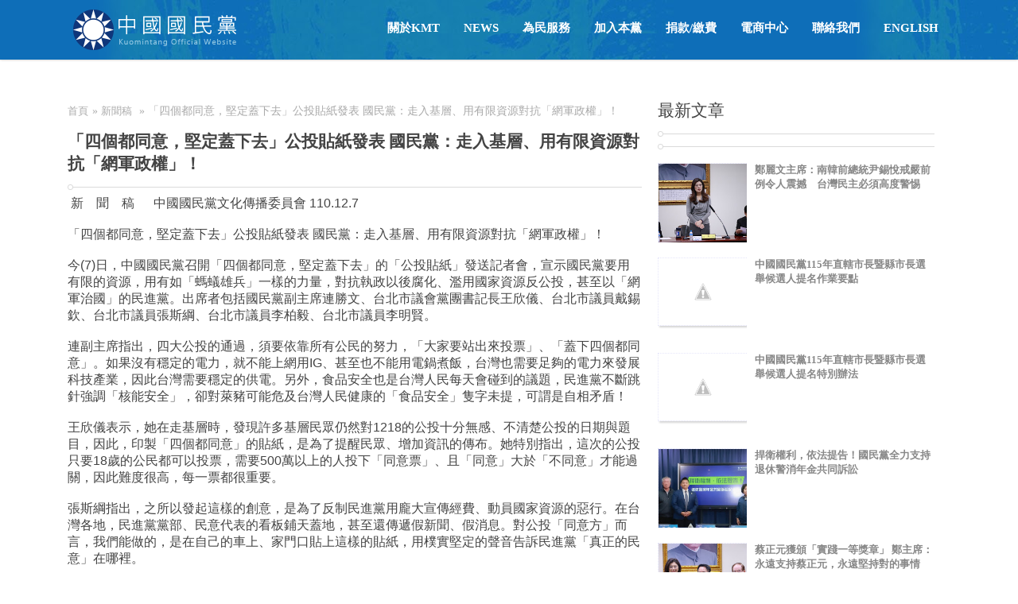

--- FILE ---
content_type: text/html; charset=UTF-8
request_url: https://www.kmt.org.tw/2021/12/blog-post_75.html
body_size: 146841
content:
<!DOCTYPE html>
<html dir='ltr' xmlns='http://www.w3.org/1999/xhtml' xmlns:b='http://www.google.com/2005/gml/b' xmlns:data='http://www.google.com/2005/gml/data' xmlns:expr='http://www.google.com/2005/gml/expr' xmlns:fb='http://www.facebook.com/2008/fbml' xmlns:og='http://ogp.me/ns#'>
  <head>
	
	<!-- SEO Meta Tag -->
<!--文章-->
<meta content='「四個都同意，堅定蓋下去」公投貼紙發表 國民黨：走入基層、用有限資源對抗「網軍政權」！' name='keywords'/>
<!-- SEO Title Tag -->
<title>
&#12300;四個都同意&#65292;堅定蓋下去&#12301;公投貼紙發表 國民黨&#65306;走入基層&#12289;用有限資源對抗&#12300;網軍政權&#12301;&#65281; - 中國國民黨全球資訊網
</title>
<meta content='telephone=no' name='format-detection'/>
<meta content='article' property='og:type'/>
<meta content='中國國民黨全球資訊網' property='og:site_name'/>
<meta content='「四個都同意，堅定蓋下去」公投貼紙發表 國民黨：走入基層、用有限資源對抗「網軍政權」！ - 中國國民黨全球資訊網 KMT Official Website' property='og:title'/>
<meta content='' property='og:image'/>
<meta content='zh_TW' property='og:locale'/>
<meta content='https://www.kmt.org.tw/2021/12/blog-post_75.html' property='og:url'/>
<meta content='width=device-width, initial-scale=1, maximum-scale=1' name='viewport'/>
<meta content='upgrade-insecure-requests' http-equiv='Content-Security-Policy'/>
<meta content='text/html; charset=utf-8' http-equiv='Content-Type'/>
<title>中國國民黨全球資訊網 KMT Official Website</title>
<style id='page-skin-1' type='text/css'><!--
/*
-----------------------------------------------
Parix - Responsive Blogger Template
Name:     Parix
Designer: MinhAnh
URL:    http://themeforest.net/user/minhanh
----------------------------------------------- */
body#layout .blogme{width:60%; float:left; overflow:hidden}
body#layout .side-right{width:38%; float:left; overflow:hidden}
body#layout .footer-widgets-box{width:24%; float:left; overflow:hidden}
body#layout	.menu-foot, body#layout .footer-4c .cat-box-title, body#layout .hright{display:none}
body#layout .widget-content{border: 1px solid #ccc;color: #666; height: 3.3em;  line-height: 1.0em; padding: 5px;position: relative;text-align: center;overflow:visible}
body#layout .hleft{padding-top:50px}
body#layout div.section{height:auto}
body#layout #ab-menu{margin-top:0px; position:relative; opacity:1; height:100px;}
body#layout #ab-menu .mright{display:none}
body#layout #ab-menu .mleft {float: left;width: 100%; height:auto}
body#layout .slide{position:relative;}
body#layout #third{padding:0}
body#layout #third .storyx .float-left{display:none}
body#layout #third_2{padding:0}
body#layout #third_2 .storyx .float-left{display:none}
body#layout #recentwork .float-right{width:60% !important;float:left;}
body#layout .float-right .ab-title, body#layout .float-right .ab-line, body#layout .float-right .description{display:none}
body#layout #recentwork .sidebar-right{width:40%;float:right;}
body#layout .info-left{float:left; width:50%;box-sizing:border-box;-webkit-box-sizing:border-box; -moz-box-sizing:border-box;-o-box-sizing:border-box;}
body#layout .info-right{float:right; width:50%;box-sizing:border-box;-webkit-box-sizing:border-box; -moz-box-sizing:border-box;-o-box-sizing:border-box;}
body#layout #intro{margin-top:32px;}
body#layout .section{visibility:visible;position:related;}
/*Customize Design*/
#intro{background-position: 50% 0px !important;overflow: hidden !important;}/*20150226*/
/* Variable definitions
=======================
<Group description="Main Color" selector=".plook-first:hover .mak, #main-menu li.active a, #main-menu li.active, .linetop">
<Variable name="maincolor" description="Blog Main Color" type="color" default="#ecb92d"/>
</Group>
<Group description="Main Font Body" selector="body">
<Variable name="mainfont" description="Blog Main Font" type="font" default="normal normal 14px 'Open Sans'"/>
<Variable name="bodycolor" description="Blog Main Color" type="color" default="#444444"/>
</Group>
<Group description="Main Menu" selector="#ab-menu ul#main-menu li a">
<Variable name="mmenu.color" description="Menu Main Color" type="color" default="#fff"/>
<Variable name="mmenu.font" description="Menu Font Type" type="font" default="normal 600 15px '微軟正黑體'"/>
</Group>
<Group description="Slide" selector=".step h3, .step p, a.jms-link">
<Variable name="title.slide" description="SlideShow Font Title " type="font" default="normal 400 30px Arial,'微軟正黑體' "/>
<Variable name="color.slide" description="SlideShow Color Posts" type="color" default="#bdedfc"/>
<Variable name="rm.color" description="Readmore Color" type="color" default="#ffffff"/>
</Group>
<Group description="One Page Title" selector=".ab-title, .ab-line, .description">
<Variable name="opt.font" description="One Page Title Font" type="font" default="normal 300 30px '微軟正黑體' !important"/>
<Variable name="opt.color" description="One Page Title Color" type="color" default="#444444"/>
<Variable name="line.color" description="One Page line Color" type="color" default="#dadada"/>
<Variable name="description.color" description="One Page Description Color" type="color" default="#F8F8F8"/>
</Group>
<Group description="Posts Title" selector=".ptitle a">
<Variable name="posttitle.font" description="Post Title Font" type="font" default="normal 600 15.5px '微軟正黑體'"/>
<Variable name="posttitle.color" description="Post Title Color" type="color" default="#434343"/>
</Group>
<Group description="Posts Shorten" selector=".shortpost">
<Variable name="shorten.font" description="Shorten Title Font" type="font" default="normal 14px '微軟正黑體'"/>
<Variable name="shorten.color" description="Shorten Title Color" type="color" default="#5c5c5c"/>
</Group>
------------------------------------*/
body{font-size:16px;margin:0;padding:0;color:#444444;font:normal normal 14px 'Open Sans'}
p,ul{font-family:"Open Sans",Arial,sans-serif;font-size-adjust:0.488;font-weight:200;font-style:normal}
img{border:0}
h1,#pixels{font-family:"Open Sans",Roboto,serif;font-size-adjust:0.40;font-weight:700;font-style:normal}
h2{font-family:Arial, "微軟正黑體";font-size-adjust:0.531;font-weight:500;font-style:normal}
#header h1,#pixels{color:#48941A}
.center{font-size:2.5em;padding:80px 0 0 0;text-align:center}
#header,#intro,#second{width:100%}
#intro{color:white;height:0px;margin:0 auto;padding:160px 0 0 0}
#featured{background-color:#17A4DC;/*background:url('https://blogger.googleusercontent.com/img/b/R29vZ2xl/AVvXsEj1VBLu9_ePJ_vX1sadKlgUtrKcjpPv8ggTwNQ0nMC8yUdXMGT1GlYLY1gkZ9_bTRjgeS1R7l_h74Wvgkgomjg4gyhTZxYOVGcTAKxmR5_PqTpqBjIL-KusDor3H5kUT55fqQyrGJHWCOTh/w1400-no/kmt_bg.jpg');*/margin:0 auto;overflow:hidden;width:100%; padding:50px 0px}
#second{background:#f1f2f3;height:auto;margin:0 auto;overflow:hidden;padding:60px 0 0 0; }
#third,#third_2{background:#fff;color:#444;padding:50px 0 0px 0}
#persecond{background:rgba(0,0,0,0.4) url(https://blogger.googleusercontent.com/img/b/R29vZ2xl/AVvXsEiNABLAfWrH3H1vKu8dMeb9htshTgTmqPSbV1MqGPJAGISfULPfyRkuFe4YYIwxb-AeEpJF583rV4V6pLuOujlQTYJKwoszyFVXfGhqvy5FCnWabUUh4cl7NTTYpGJUAnkbgcC3Jz_bzS5O/w1400-no/block_bg.jpg) 50% 0px no-repeat fixed;color:white;padding:0 0 0 0;}
#persecond{}/*20150226*/
#fifth{background:#ccc;margin:0 auto;padding:50px 0 0 0;}
#tablabels .list-label-widget-content{margin:40px 30px}
#Kchannel .list-label-widget-content{margin:40px 30px}
.story{margin:0 auto;min-width:980px;overflow:auto;width:1110px;overflow:hidden;}
#about > .story{width:100%; background:rgba(0,0,0,0.7) url(https://blogger.googleusercontent.com/img/b/R29vZ2xl/AVvXsEhBNAGHAGxNWPW5-8FOAZFBB8NK8uIHYse2ab2CmSTCq2W68mxPxJmtiiuEAMhfUFQl3bgEU3rOhwAZ81Zj728y2tEif8Jle3JpVptAX8YEE9OP8t8HoetDJx2cwII0r0Bht3pCgbNewepD/s2-no/bgcover1.png)}
.story .float-left,.story .float-right{width: 100% !important;float: left !important;position:relative}
.slide{width:100%}
/*++++++++++++++slideshow++++++++++++++++*/*{margin:0;padding:0}
.ppt img{width:70px;height:70px;margin:0 auto;display:block;margin-top:10px}
/*#progress{height:2px;width:0%;position:absolute;top:0;z-index:10}*/
.maincolor{color:#f5ff5b}
.logo{width:70px;height:70px;background:url(https://blogger.googleusercontent.com/img/b/R29vZ2xl/AVvXsEgplKUnXStHcnLzF-lSAIvxjFkiLJMqmgEpogom6YDwWcSkfz-m15fdcz1KLaWV-p_m69j1CS07HazAtucg0HD0iD6iO42V9oDJT8vw1hTW6B33cOV-qxZ6nYYIsDdoNqUMzh9GnS0WsVo/s1600/logo.png);margin:0 auto}
.ab-awesome{font-family:FontAwesome}
.ab-awesome .design{font-family:FontAwesome;display:block;margin:0 auto;width:70px;height:70px;position:relative;overflow:hidden}
.ab-awesome .design:before{content:"\f108";font-size:35px;text-decoration:none;font-style:normal;border:1px solid #fff;padding:15px;border-radius:50%;position:absolute;left:0;top:0}
.ab-blogger{width:70px;height:70px;background:url(https://blogger.googleusercontent.com/img/b/R29vZ2xl/AVvXsEhCdXD-xu4A-OZT07_piXYmFWZxLO8Vl9CQ_aZH1htalVhwzunwxIqrsOpfBuwn8S8_4pwJREQwPXqUV_i2Rj9qRmP_oMZexk0IfUy6Y7Coa2iYD0HGC6CBIOuV_hC0US3ONeqj3NBVUGo/s1600/blogger.png) no-repeat;margin:0 auto}
/************************************************General*********************************************/a{color:#333;font:normal normal 13px '微軟正黑體,Roboto';text-decoration:none}
a:hover{color:#666}
/*************************************************FOR MENU**************************************************/
#ab-menu{height:75px; z-index:99999;position:fixed;width:100%;max-height:80px;background-color:#17A4DC;/*background:url('https://blogger.googleusercontent.com/img/b/R29vZ2xl/AVvXsEgzLq977pY0Y1Goa77S9Q0wsygOjpEaJb_rumPXvnt0voR0WKz57s4ma4QOcholzz50aOh6G8I9HdhXO5vADiCzKRKpMtnvnBvekSxkxKVQyTr0lOS9CO2i_-KQFuUknK-ckJ3C6wkkEimP/w953-h42-no/menu_bg.png');*/opacity:0;-moz-transition:.8s ease-in-out;-webkit-transition:.8s ease-in-out;transition:.8s ease-in-out;-o-transition:.8 ease-in-out;margin-top:-80px}
.container-max{width:1110px;margin:0 auto}
#ab-menu .mleft{width:220px;float:left;height:70px;overflow:hidden;margin-right:1%}
#ab-menu .mright{float:right;height:0px;}
#ab-menu .mright .box-menu{margin-right:0 !important;float:right;display:block;height:70px;line-height:70px}
#ab-menu ul#main-menu{list-style-type:none}
#ab-menu ul#main-menu li{float:left}
#ab-menu ul#main-menu li a{text-transform:uppercase;padding:0 15px;font-weight:600; font:normal 600 15px '微軟正黑體'; color:#ffffff}
#Header1_headerimg{ margin:7px 0; }
/*Active*/
#main-menu a:hover {color: #000;}
#main-menu li.active{border-top:2px solid #ecb92d;}
#main-menu li.active a {font-weight: 800;color:#ecb92d !important;transition:1s all ease;-webkit-transition:1s all ease;-moz-transition:1s all ease;-o-transition:1s all ease;}
.addOpacity{opacity:1 !important;z-index:99999;margin-top:0 !important}
.adv{background:#fff;height:130px}
#ad-between{height:130px;line-height:130px;max-width:1110px;margin:0 auto}
#ad-between .HTML a{margin-left:100px;text-transform:uppercase;font:normal 200 16px 'Open Sans';text-align:center}
#ad-between .HTML .widget-content a:after{font:normal normal 16px 'FontAwesome';color:#444;content:" \f019";border:1px solid #444;border-radius:100%;padding:10px;margin-left:20px}
.ab-title{text-align:center;text-transform:uppercase;font:normal 300 30px '微軟正黑體' !important; color:#444444}
.about-left{width:46.5%;float:left;padding:0 40px;}
.ab-line{height:1px;width:40%;background:#dadada;margin:0 auto;position:relative;margin-top:20px;margin-bottom:20px}
.ab-name{font:normal 600 20px '微軟正黑體';text-transform:uppercase;padding:10px 0; color:#535353; letter-spacind:2px;}
#about-list{list-style:none}
ul#about-list li{padding-left:20px;padding:2px}
ul#about-list li:before{content:"\f105";font-family:fontAwesome;padding-right:8px}
ul#about-list li a{font:normal 300 14px '微軟正黑體'; color:#777}
.about-right a, .about-right p{padding:0; line-height: 25px;font-size: 15px;color:#777; font-family:'微軟正黑體';}
.description{color:#F8F8F8;text-align:center;width:100%;margin:0 auto;display:block;font:normal 300 16px '微軟正黑體';padding:0 0 30px}
.ab-left{width:33%;overflow:hidden;float:left; margin-right:0.5%;}
.ab-left:last-child{margin-right:0%;}
.ab-left .imgbox{width:100%;overflow:hidden;height:200px;position:relative}
.ptitle a{font:normal 700 16px '微軟正黑體'; color:#fff; }
.ptitle a:before{font-family:fontAwesome}
.title-featured{padding:20px 0}
.picon,.picon-1{display:inline-block;float:left;height:14px;padding:8px;border:1px solid #dadada;width:14px;line-height:14px;text-align:center;margin-right:10px;margin-top:5px}
.ptitle{display:block;padding:2px 0 10px;height: 35px;}
.ptitle a{font:normal 600 15.5px '微軟正黑體';text-transform:uppercase;color:#434343}
.title-featured p{font:normal normal 13px "Open Sans",Arial,sans-serif}
.picon:before{content:"\f040";font-family:'FontAwesome'}
.picon-1:before{content:"\f040";font-family:'FontAwesome'}
.boxhover{position:absolute;width:100%;height:100%;left:0;top:0;background:rgba(0,0,0,0.5);opacity:0;-moz-transition:.5s ease-in-out;-webkit-transition:.5s ease-in-out;transition:.5s ease-in-out;-o-transition:.5 ease-in-out}
.imgbox:hover .boxhover{opacity:1}
.imgbox img{-moz-transition:.5s ease-in-out;-webkit-transition:.5s ease-in-out;transition:.5s ease-in-out;-o-transition:.5 ease-in-out;-webkit-transform:scale(1.0);-moz-transform:scale(1.0);-o-transform:scale(1.0);transform:scale(1.0)}
.imgbox img:hover{-webkit-transform:scale(1.5);-moz-transform:scale(1.5);-o-transform:scale(1.5);transform:scale(1.5)}
.real-link a{font-family:fontAwesome;-moz-transition:.5s ease-in-out;-webkit-transition:.5s ease-in-out;transition:.5s ease-in-out;-o-transition:.5 ease-in-out}
.real-link a:after{content:"\f0c1";text-indent:-9999999px;padding:10px;color:#fff;border:1px solid #fff;border-radius:50%}
.zoom-link a{font-family:fontAwesome;-moz-transition:.5s ease-in-out;-webkit-transition:.5s ease-in-out;transition:.5s ease-in-out;-o-transition:.5 ease-in-out}
.zoom-link a:after{content:"\f065";text-indent:-9999999px;padding:10px;color:#fff;border:1px solid #fff;border-radius:50%}
.boxhover .boxre{position:relative;width:100%;height:100%}
.box-link{position:absolute;top:50%;margin-top:-15px;width:100%;text-align:center}
/************font-awesome**********/
@font-face {
font-family: 'FontAwesome';
src: url('https://netdna.bootstrapcdn.com/font-awesome/3.2.1/font/fontawesome-webfont.eot?v=3.2.1');
src: url('https://netdna.bootstrapcdn.com/font-awesome/3.2.1/font/fontawesome-webfont.eot?#iefix&v=3.2.1') format('embedded-opentype'), url('https://netdna.bootstrapcdn.com/font-awesome/3.2.1/font/fontawesome-webfont.woff?v=3.2.1') format('woff'), url('https://netdna.bootstrapcdn.com/font-awesome/3.2.1/font/fontawesome-webfont.ttf?v=3.2.1') format('truetype'), url('https://netdna.bootstrapcdn.com/font-awesome/3.2.1/font/fontawesome-webfont.svg#fontawesomeregular?v=3.2.1') format('svg');
font-weight: normal;
font-style: normal;
}
/* FONT AWESOME CORE
* -------------------------- */
[class^="icon-"],
[class*=" icon-"] {
font-family: FontAwesome;
font-weight: normal;
font-style: normal;
text-decoration: inherit;
-webkit-font-smoothing: antialiased;
*margin-right: .3em;
}
[class^="icon-"]:before,
[class*=" icon-"]:before {
text-decoration: inherit;
display: inline-block;
speak: none;
}
/* makes the font 33% larger relative to the icon container */
.icon-large:before {
vertical-align: -10%;
font-size: 1.3333333333333333em;
}
/* makes sure icons active on rollover in links */
a [class^="icon-"],
a [class*=" icon-"] {
display: inline;
}
/* increased font size for icon-large */
[class^="icon-"].icon-fixed-width,
[class*=" icon-"].icon-fixed-width {
display: inline-block;
width: 1.1428571428571428em;
text-align: right;
padding-right: 0.2857142857142857em;
}
[class^="icon-"].icon-fixed-width.icon-large,
[class*=" icon-"].icon-fixed-width.icon-large {
width: 1.4285714285714286em;
}
.icons-ul {
margin-left: 2.142857142857143em;
list-style-type: none;
}
.icons-ul > li {
position: relative;
}
.icons-ul .icon-li {
position: absolute;
left: -2.142857142857143em;
width: 2.142857142857143em;
text-align: center;
line-height: inherit;
}
[class^="icon-"].hide,
[class*=" icon-"].hide {
display: none;
}
.icon-muted {
color: #eeeeee;
}
.icon-light {
color: #ffffff;
}
.icon-dark {
color: #333333;
}
.icon-border {
border: solid 1px #eeeeee;
padding: .2em .25em .15em;
-webkit-border-radius: 3px;
-moz-border-radius: 3px;
border-radius: 3px;
}
.icon-2x {
font-size: 2em;
}
.icon-2x.icon-border {
border-width: 2px;
-webkit-border-radius: 4px;
-moz-border-radius: 4px;
border-radius: 4px;
}
.icon-3x {
font-size: 3em;
}
.icon-3x.icon-border {
border-width: 3px;
-webkit-border-radius: 5px;
-moz-border-radius: 5px;
border-radius: 5px;
}
.icon-4x {
font-size: 4em;
}
.icon-4x.icon-border {
border-width: 4px;
-webkit-border-radius: 6px;
-moz-border-radius: 6px;
border-radius: 6px;
}
.icon-5x {
font-size: 5em;
}
.icon-5x.icon-border {
border-width: 5px;
-webkit-border-radius: 7px;
-moz-border-radius: 7px;
border-radius: 7px;
}
.pull-right {
float: right;
}
.pull-left {
float: left;
}
[class^="icon-"].pull-left,
[class*=" icon-"].pull-left {
margin-right: .3em;
}
[class^="icon-"].pull-right,
[class*=" icon-"].pull-right {
margin-left: .3em;
}
/* BOOTSTRAP SPECIFIC CLASSES
* -------------------------- */
/* Bootstrap 2.0 sprites.less reset */
[class^="icon-"],
[class*=" icon-"] {
display: inline;
width: auto;
height: auto;
line-height: normal;
vertical-align: baseline;
background-image: none;
background-position: 0% 0%;
background-repeat: repeat;
margin-top: 0;
}
/* more sprites.less reset */
.icon-white,
.nav-pills > .active > a > [class^="icon-"],
.nav-pills > .active > a > [class*=" icon-"],
.nav-list > .active > a > [class^="icon-"],
.nav-list > .active > a > [class*=" icon-"],
.navbar-inverse .nav > .active > a > [class^="icon-"],
.navbar-inverse .nav > .active > a > [class*=" icon-"],
.dropdown-menu > li > a:hover > [class^="icon-"],
.dropdown-menu > li > a:hover > [class*=" icon-"],
.dropdown-menu > .active > a > [class^="icon-"],
.dropdown-menu > .active > a > [class*=" icon-"],
.dropdown-submenu:hover > a > [class^="icon-"],
.dropdown-submenu:hover > a > [class*=" icon-"] {
background-image: none;
}
/* keeps Bootstrap styles with and without icons the same */
.btn [class^="icon-"].icon-large,
.nav [class^="icon-"].icon-large,
.btn [class*=" icon-"].icon-large,
.nav [class*=" icon-"].icon-large {
line-height: .9em;
}
.btn [class^="icon-"].icon-spin,
.nav [class^="icon-"].icon-spin,
.btn [class*=" icon-"].icon-spin,
.nav [class*=" icon-"].icon-spin {
display: inline-block;
}
.nav-tabs [class^="icon-"],
.nav-pills [class^="icon-"],
.nav-tabs [class*=" icon-"],
.nav-pills [class*=" icon-"],
.nav-tabs [class^="icon-"].icon-large,
.nav-pills [class^="icon-"].icon-large,
.nav-tabs [class*=" icon-"].icon-large,
.nav-pills [class*=" icon-"].icon-large {
line-height: .9em;
}
.btn [class^="icon-"].pull-left.icon-2x,
.btn [class*=" icon-"].pull-left.icon-2x,
.btn [class^="icon-"].pull-right.icon-2x,
.btn [class*=" icon-"].pull-right.icon-2x {
margin-top: .18em;
}
.btn [class^="icon-"].icon-spin.icon-large,
.btn [class*=" icon-"].icon-spin.icon-large {
line-height: .8em;
}
.btn.btn-small [class^="icon-"].pull-left.icon-2x,
.btn.btn-small [class*=" icon-"].pull-left.icon-2x,
.btn.btn-small [class^="icon-"].pull-right.icon-2x,
.btn.btn-small [class*=" icon-"].pull-right.icon-2x {
margin-top: .25em;
}
.btn.btn-large [class^="icon-"],
.btn.btn-large [class*=" icon-"] {
margin-top: 0;
}
.btn.btn-large [class^="icon-"].pull-left.icon-2x,
.btn.btn-large [class*=" icon-"].pull-left.icon-2x,
.btn.btn-large [class^="icon-"].pull-right.icon-2x,
.btn.btn-large [class*=" icon-"].pull-right.icon-2x {
margin-top: .05em;
}
.btn.btn-large [class^="icon-"].pull-left.icon-2x,
.btn.btn-large [class*=" icon-"].pull-left.icon-2x {
margin-right: .2em;
}
.btn.btn-large [class^="icon-"].pull-right.icon-2x,
.btn.btn-large [class*=" icon-"].pull-right.icon-2x {
margin-left: .2em;
}
/* Fixes alignment in nav lists */
.nav-list [class^="icon-"],
.nav-list [class*=" icon-"] {
line-height: inherit;
}
/* EXTRAS
* -------------------------- */
/* Stacked and layered icon */
.icon-stack {
position: relative;
display: inline-block;
width: 2em;
height: 2em;
line-height: 2em;
vertical-align: -35%;
}
.icon-stack [class^="icon-"],
.icon-stack [class*=" icon-"] {
display: block;
text-align: center;
position: absolute;
width: 100%;
height: 100%;
font-size: 1em;
line-height: inherit;
*line-height: 2em;
}
.icon-stack .icon-stack-base {
font-size: 2em;
*line-height: 1em;
}
/* Animated rotating icon */
.icon-spin {
display: inline-block;
-moz-animation: spin 2s infinite linear;
-o-animation: spin 2s infinite linear;
-webkit-animation: spin 2s infinite linear;
animation: spin 2s infinite linear;
}
/* Prevent stack and spinners from being taken inline when inside a link */
a .icon-stack,
a .icon-spin {
display: inline-block;
text-decoration: none;
}
@-moz-keyframes spin {
0% {
-moz-transform: rotate(0deg);
}
100% {
-moz-transform: rotate(359deg);
}
}
@-webkit-keyframes spin {
0% {
-webkit-transform: rotate(0deg);
}
100% {
-webkit-transform: rotate(359deg);
}
}
@-o-keyframes spin {
0% {
-o-transform: rotate(0deg);
}
100% {
-o-transform: rotate(359deg);
}
}
@-ms-keyframes spin {
0% {
-ms-transform: rotate(0deg);
}
100% {
-ms-transform: rotate(359deg);
}
}
@keyframes spin {
0% {
transform: rotate(0deg);
}
100% {
transform: rotate(359deg);
}
}
/* Icon rotations and mirroring */
.icon-rotate-90:before {
-webkit-transform: rotate(90deg);
-moz-transform: rotate(90deg);
-ms-transform: rotate(90deg);
-o-transform: rotate(90deg);
transform: rotate(90deg);
filter: progid:DXImageTransform.Microsoft.BasicImage(rotation=1);
}
.icon-rotate-180:before {
-webkit-transform: rotate(180deg);
-moz-transform: rotate(180deg);
-ms-transform: rotate(180deg);
-o-transform: rotate(180deg);
transform: rotate(180deg);
filter: progid:DXImageTransform.Microsoft.BasicImage(rotation=2);
}
.icon-rotate-270:before {
-webkit-transform: rotate(270deg);
-moz-transform: rotate(270deg);
-ms-transform: rotate(270deg);
-o-transform: rotate(270deg);
transform: rotate(270deg);
filter: progid:DXImageTransform.Microsoft.BasicImage(rotation=3);
}
.icon-flip-horizontal:before {
-webkit-transform: scale(-1, 1);
-moz-transform: scale(-1, 1);
-ms-transform: scale(-1, 1);
-o-transform: scale(-1, 1);
transform: scale(-1, 1);
}
.icon-flip-vertical:before {
-webkit-transform: scale(1, -1);
-moz-transform: scale(1, -1);
-ms-transform: scale(1, -1);
-o-transform: scale(1, -1);
transform: scale(1, -1);
}
/* ensure rotation occurs inside anchor tags */
a .icon-rotate-90:before,
a .icon-rotate-180:before,
a .icon-rotate-270:before,
a .icon-flip-horizontal:before,
a .icon-flip-vertical:before {
display: inline-block;
}
/* Font Awesome uses the Unicode Private Use Area (PUA) to ensure screen
readers do not read off random characters that represent icons */
.icon-pencil:before {
content: "\f040";
}
.icon-twitter:before {
content: "\f099";
}
.icon-facebook:before {
content: "\f09a";
}
.icon-google-plus:before {
content: "\f0d5";
}
/************PORFOLIO**************/
#tablabels{width:100%;overflow:hidden;/*padding-bottom:20px;*/}
#tablabels #Label99 > h2,#tablabels .Label > h2{display:block;float:left;padding:8px 15px;margin-right:10px;background:#555;color:#fff;text-transform:uppercase}
#Kchannel{width:100%;overflow:hidden;/*padding-bottom:20px;*/}
#Kchannel #Label1 > h2,#Kchannel .Label > h2{display:block;float:left;padding:8px 15px;margin-right:10px;background:#555;color:#fff;text-transform:uppercase}
.list-label-widget-content{margin-bottom:20px}
ul#portfolio-filter{display:inline-block;list-style:none}
ul#portfolio_2-filter{display:inline-block;list-style:none}
#Label99 .list-label-widget-content{text-align:center}
#Label99>h2{display:none!important}
#Label1 .list-label-widget-content{text-align:center}
#Label1>h2{display:none!important}
ul#portfolio-filter li{float:left}
ul#portfolio-filter li a{padding: 8px 10px;text-transform: uppercase;float: left;color: #999;background: #f7f8f9;border-radius: 3px;margin-right: 7px;font-family:"微軟正黑體"}
ul#portfolio-filter li a.current{background:#644674;color:#fff;font-weight:600; border-radius:3px}
ul#portfolio_2-filter li{float:left}
ul#portfolio_2-filter li a{padding: 8px 10px;text-transform: uppercase;float: left;color: #999;background: #f7f8f9;border-radius: 3px;margin-right: 7px;font-family:"微軟正黑體"}
ul#portfolio_2-filter li a.current{background:#644674;color:#fff;font-weight:600; border-radius:3px}
.portfolioFilter{text-align:center;margin-bottom:10px}
.portfolioFilter a{margin-right:10px;color:#666;text-decoration:none}
.portfolioFilter a.current{font-weight:bold}
.isotope-item{z-index:2}
.isotope-hidden.isotope-item{pointer-events:none;z-index:1}
.isotope,.isotope .isotope-item{-webkit-transition-duration:0.8s;-moz-transition-duration:0.8s;-ms-transition-duration:0.8s;-o-transition-duration:0.8s;transition-duration:0.8s}
.isotope{-webkit-transition-property:height,width;-moz-transition-property:height,width;-ms-transition-property:height,width;-o-transition-property:height,width;transition-property:height,width}
.isotope .isotope-item{-webkit-transition-property:-webkit-transform,opacity;-moz-transition-property:-moz-transform,opacity;-ms-transition-property:-ms-transform,opacity;-o-transition-property:-o-transform,opacity;transition-property:transform,opacity}
.isotope.no-transition,.isotope.no-transition .isotope-item,.isotope .isotope-item.no-transition{-webkit-transition-duration:0s;-moz-transition-duration:0s;-ms-transition-duration:0s;-o-transition-duration:0s;transition-duration:0s}
.widget ul{margin:0;padding:0;list-style:none}
.widget ul li{margin:0;padding:0;list-style:none}
.section,.widget{margin:0;padding:0}
ul#portfolio-list{list-style:none;width:103.5%;/*height:394px !important;*/}
ul#portfolio-list li{display:block;float:left;width:24.5%;margin-right:0px;overflow:hidden;list-style:none;height:197px;max-height:197px;min-height:197px;overflow:hidden;}
ul#portfolio_2-list{list-style:none;width:103.5%;/*height:394px !important;*/}
ul#portfolio_2-list li{display:block;float:left;width:24.5%;margin-right:0px;overflow:hidden;list-style:none;height:197px;max-height:197px;min-height:197px;overflow:hidden;}
a.folio{width:100%;overflow:hidden;display:block}
a.folio img{height:auto}
.thumbpost,.post-img{height:100%}
/*SlitSlider*/ /* General Demo Style */@import url(https://lh3.googleusercontent.com/blogger_img_proxy/AEn0k_soYV9e7Ho5FNBI44ZqD58jltIc0WjaEhFDKGF6GDI1NA4a7OQRwKtBT5eMGIKK2cjHeQRWJ05tc0pCn3BU76iD0Jg9nI745RZ_B6g8-BE_Ggrxw2XBFY7y13Q=s0-d);
/* Header Style */.codrops-top{line-height:24px;font-size:11px;background:#fff;background:rgba(255,255,255,0.8);text-transform:uppercase;z-index:9999;position:relative;font-family:Cambria,Georgia,serif;box-shadow:1px 0 2px rgba(0,0,0,0.2)}
.codrops-top a{padding:0 10px;letter-spacing:1px;color:#333;display:inline-block}
.codrops-top a:hover{background:rgba(255,255,255,0.6)}
.codrops-top span.right{float:right}
.codrops-top span.right a{float:left;display:block}
/* Demo Buttons Style */.codrops-demos{float:right;padding-top:10px}
.demo-1 .codrops-demos{position:absolute;z-index:2000;top:30px;left:30px}
.codrops-demos a{display:inline-block;margin:10px;color:#333;font-weight:700;line-height:30px;border-bottom:4px solid transparent}
.codrops-demos a:hover{color:#883d59;border-color:#883d59}
.codrops-demos a.current-demo,.codrops-demos a.current-demo:hover{color:#aaa;border-color:#aaa}
.sl-slider-wrapper{width:100%;height:360px;margin:0 auto;position:relative;overflow:hidden}
.sl-slider{position:absolute;top:0;left:0;z-index:99}
.sl-slide,.sl-slides-wrapper,.sl-slide-inner{position:absolute;width:100%;height:100%;top:0;left:0}
.sl-slide{z-index:1}
.sl-slide-horizontal .sl-content-slice{width:100%;height:50%;left:-200px;-webkit-transform:translateY(0%) scale(1);-moz-transform:translateY(0%) scale(1);-o-transform:translateY(0%) scale(1);-ms-transform:translateY(0%) scale(1);transform:translateY(0%) scale(1)}
.sl-slide-horizontal .sl-content-slice:first-child{top:-200px;padding:200px 200px}
.sl-slide-horizontal .sl-content-slice:nth-child(2){top:50%;padding:0 200px 200px}
.sl-slide-vertical .sl-content-slice{width:50%;height:100%;top:-200px;-webkit-transform:translateX(0%) scale(1);-moz-transform:translateX(0%) scale(1);-o-transform:translateX(0%) scale(1);-ms-transform:translateX(0%) scale(1);transform:translateX(0%) scale(1)}
.sl-slide-vertical .sl-content-slice:first-child{left:-200px;padding:200px 0 200px 200px}
.sl-slide-vertical .sl-content-slice:nth-child(2){left:50%;padding:200px 200px 200px 0}
.sl-content-wrapper{position:absolute}
.sl-content-slice{overflow:hidden;position:absolute;-webkit-box-sizing:content-box;-moz-box-sizing:content-box;box-sizing:content-box;background:transparent;-webkit-backface-visibility:hidden;-moz-backface-visibility:hidden;-o-backface-visibility:hidden;-ms-backface-visibility:hidden;backface-visibility:hidden;opacity:1}
.sl-content{width:100%;height:100%;background:rgba(0,0,0,0.5) url(https://blogger.googleusercontent.com/img/b/R29vZ2xl/AVvXsEhBNAGHAGxNWPW5-8FOAZFBB8NK8uIHYse2ab2CmSTCq2W68mxPxJmtiiuEAMhfUFQl3bgEU3rOhwAZ81Zj728y2tEif8Jle3JpVptAX8YEE9OP8t8HoetDJx2cwII0r0Bht3pCgbNewepD/s2-no/bgcover1.png)}
.sl-slide-horizontal .sl-slide-inner{background:transparent}
.sl-slide-vertical .sl-slide-inner{background:rgba(0,0,0,0.1)}
.slbox{width:100%;margin:0 auto;height:360px;vertical-align:middle;margin-top:90px}
.slbox h2,.slbox h2 a,.slbox p{display:block;margin:0 auto;text-align:center}
.slbox h2 a{font-size:30px;color:#fff;font-family:'微軟正黑體';font-weight:300;padding:10px 0}
.slbox p{font-size:16px; padding:0px 20px; font-family:'微軟正黑體'; }
.slbox span{display:none;}
#third .description,#third_2 .description{display:none}
.post-img:hover .boxhover{opacity:1}
.post-img a.thumbpost img{-moz-transition:.5s ease-in-out;-webkit-transition:.5s ease-in-out;transition:.5s ease-in-out;-o-transition:.5 ease-in-out;-webkit-transform:scale(1.0);transform:scale(1.0);-o-transform:scale(1.0);-moz-transform:scale(1.0)}
.post-img:hover a.thumbpost img{-webkit-transform:scale(1.2);transform:scale(1.2);-o-transform:scale(1.2);-moz-transform:scale(1.2)}
.nhi{visibility:hidden;width:100%;height:100%;position:relative;line-height:85%;display:table;vertical-align:middle}
#portfolio-list .boxnhi .linkme, #portfolio-list .boxnhi .zoom{display:none}
#portfolio_2-list .boxnhi .linkme, #portfolio_2-list .boxnhi .zoom{display:none}
.post-img:hover .nhi{visibility:visible;-webkit-transition:all 0.5s ease-in-out;-moz-transition:all 0.5s ease-in-out;-o-transition:all 0.5s ease-in-out;-ms-transition:all 0.5s ease-in-out;transition:all 0.5s ease-in-out;-webkit-transform:scale(1);-moz-transform:scale(1);-o-transform:scale(1);-ms-transform:scale(1);transform:scale(1)}
.post-img:hover .linkme a{background:url(https://blogger.googleusercontent.com/img/b/R29vZ2xl/AVvXsEgmPjFRTOLB8wIwPbgsiUC1g65d9oxQIouOqwDQdMgbTzlwX4V1MvDIZkP-URuqE_wn1QnXsp7Daqie-MzGQyCy5z2L0A31WUg2HcRJMwbNxGKonlIeznoEKJg1DMjnMBl7znwxiYgLP2m1/s1600/10_link.png) no-repeat}
.post-img:hover .linkme a:hover,.post-diary:hover .zoom a:hover{opacity:1}
.post-img:hover .zoom a{background:url(https://blogger.googleusercontent.com/img/b/R29vZ2xl/AVvXsEg6NhEtHFMWPBDRvgfm3huMh7IVq_qujOa_BVCTxpG-LxAF1zctgdjQE2VpAmJV6X8UlO153S0J_pXIgfKhoQFnL1VbJ-z7d6-srv2fzaTjEsZTJPOxOxPKG1Q0xyYL5jfKSp_q1fBZue-4/s1600/11_zoom.png) no-repeat;opacity:0.9}
.linkme{width:45px;left:0;display:inline-block;right:0;text-align:center}
.zoom{width:45px;clear:none;display:inline-block}
.linkme a{display:block;width:32px;height:32px;text-indent:-99999px;-webkit-transition:all 0.5s ease-in-out;-moz-transition:all 0.5s ease-in-out;-o-transition:all 0.5s ease-in-out;-ms-transition:all 0.5s ease-in-out;transition:all 0.5s ease-in-out}
.zoom a{display:block;width:32px;height:32px;text-indent:-99999px;-webkit-transition:all 0.5s ease-in-out;-moz-transition:all 0.5s ease-in-out;-o-transition:all 0.5s ease-in-out;-ms-transition:all 0.5s ease-in-out;transition:all 0.5s ease-in-out}
.boxnhi{display:table-cell;vertical-align:middle;height:100%;line-height:100%;text-align:center; width:100%}
.titlenow h5{color:#fff;color:#fff;text-transform:uppercase;font:normal 600 15px '微軟正黑體';padding:0 20px}
.post-img .boxhover{background:rgba(0,0,0,0.7) !important}
.categorie{color:#fafafa;margin-top:20px;display:block;font-family: "微軟正黑體"}
/*Post*/
.posts{position:relative;margin-top:20px}
.post-outer{width:70%;padding:0 0px;overflow:hidden;margin-bottom:40px;min-height:197px;overflow:hidden; margin-right: 0.5%; position:relative}
.post-outer:last-child:not(:first-child){margin-right:0px !important}
div + .post-outer:last-child{margin-right:0px !important}
.post-diary {float:left; width:100%;}
.post-diary .post-img{display:block; width: 200px;height: 150px; !important; position:relative;float:left;margin-right:15px;
margin-top: 20px;}
.post-diary .thumbpost, .thumbimgx{display:block; width:100%; height:100%;position:relative; overflow:hidden}
#Followus h2.ab-title,#Followus .description{color:#fff !important}
.readmore{display:none;}
.postimg{font: normal 600 15.5px '微軟正黑體';line-height: 25px;display: block;padding: 30px 10px 20px 20px;box-sizing: border-box;color: #434343;text-transform: uppercase;}
.titleme .picon {margin-top:37px}
.shortpost{line-height: 26px;display: block;font:normal 16px '微軟正黑體';padding: 0px 10px 0px 0px;}
.mask .post-footer-line-1{display:none}
.post-labels {display:none}
.picon:before{color: #A29D9D;}
.picon-1:before{color: #FFF;}
#fourth{padding:20px 0px; margin-top:0px !important}
#saying{padding:50px 0px; background-color:#17A4DC;/*#FF8D86 background:url('https://blogger.googleusercontent.com/img/b/R29vZ2xl/AVvXsEgPKg8K5IyW736PFHwHdsv74V6rbQi3iJSKe05tTrjs47goVOyhaDVxiwD5HQhY8f766-PyHvFXyOMWI05o-mgkizq3fgLrKMlBcAxDkIy9eHnI-WjO9dQJxe1VkLo08xzxcp7yVhLZ6LAT/w1400-no/news_bg.jpg');*/}
.team-social {text-align: center;overflow: hidden;clear: both;font-size: 14px;}
.team-social a {padding: 9px;display:inline-block;color: #fff;}
.team-text p {margin-top:10px;}
.fa-facebook:before {content: "\f09a";}
.fa {display: inline-block;font-family: FontAwesome;font-style: normal;font-weight: normal;line-height: 1;-webkit-font-smoothing: antialiased;-moz-osx-font-smoothing: grayscale;}
.fa-twitter:before {content: "\f099";}
.fa-google-plus:before {content: "\f0d5";}
/*Comment Holder*/
ul#foo10 li{float:left; list-style:none; list-style-type:none !important;padding: 0px 10px 0px 0px;}
.recent-comment-ico{width:60px; height:60px; overflow:hidden; float:left; margin-right:9px}
#pager10{text-align:center;margin:0 auto; margin-bottom:40px !important}
#pager10 a{ height:4px; border:1px solid #dadada; width:20px;text-indent:-999999px;display:inline-block;margin:0 2px}
#pager10 a.selected{background:#dadada}
#next10, #prev10{display:none !important}
.caroufredsel_wrapper{height:150px !important;}
.recent-comment-body p{float:left}
.cmexpand{float: right;margin:10px 20px}
.author-name, .date-name{width:15px;height:15px; overflow:hidden; font-family:FontAwesome; margin-right:5px; }
.author-name:before{content:"\f007";}
.date-name:before{content:"\f073";}
.cmexpand p{margin-right:20px;color:#888 !important}
.cmexpand p:last-child{margin-right:0px}
.cmexpand a{font-weight:200 !important}
#about{background:rgba(0,0,0,0.5) url(https://blogger.googleusercontent.com/img/b/R29vZ2xl/AVvXsEjquU-dLnl0tuD0iEmRUZIsdYIVVkt8dnOBUxYRCm9U12Y6nkpbgzLvX73wGxz0jXSjSsrfrKVdfpA5c7TKUKHwZc2EfpT42uLe4io7Ci0AWn5V5FYsTGIjA3dmgVcCLKiSgMTeDvbVnI5I/w1400-no/slide-32.jpg); overflow:hidden;}
#about > .story{padding:50px 0px 0 0px}
.coverbg{width:100%;height:100%; background:rgba(0,0,0,0.7) url(https://blogger.googleusercontent.com/img/b/R29vZ2xl/AVvXsEhBNAGHAGxNWPW5-8FOAZFBB8NK8uIHYse2ab2CmSTCq2W68mxPxJmtiiuEAMhfUFQl3bgEU3rOhwAZ81Zj728y2tEif8Jle3JpVptAX8YEE9OP8t8HoetDJx2cwII0r0Bht3pCgbNewepD/s2-no/bgcover1.png); display:block; position:absolute;}
.followus .fl{margin-right:5%;box-sizing:border-box;-webkit-box-sizing:border-box;-moz-box-sizing:border-box;-o-box-sizing:border-box;float:left;text-align:center}
.followus .icon a{font-family:fontAwesome;font-size:40px}
.followus .icon{margin-bottom:5px}
.followus .fb a:before {content: "\f09a"; padding:10px; color:#fff; }
.followus .tw a:before{content: "\f099"; padding:10px;  color:#fff; }
.followus .gl a:before{content: "\f0d5"; padding:10px;  color:#fff; }
.followus .tube a:before{content: "\f167"; padding:10px;  color:#fff;}
/*.followus{min-height: 100px; width:500px; margin:30px auto; text-align:center;padding-left:5%; }*/
.followus{min-height: 100px; width:360px; margin:30px auto; text-align:center;padding-left:15%; }
.contact-info{padding-top: 9px !important;}
.contact-info li {}
.contact-info i {color: #fff;width: 24px;height: 24px;line-height: 24px;text-align: center;margin-right:5px;}
.contact-info li a{color:#b9b9b9}
.contact-top {font-size: 16px;float: left;margin-right: 35px;}
.contact-top > a {color: #fff;font-size: 16px;font-family: "微軟正黑體";}
.fa-map-marker:before {content: "\f041"; color:#b9b9b9}
.fa-phone:before {content: "\f095"; color:#b9b9b9}
.fa-envelope:before {content: "\f0e0"; color:#b9b9b9}
.fa-globe:before {content: "\f0ac"; color:#b9b9b9}
.fa-envelope:before {content: "\f0e0"; color:#b9b9b9}
.fa-globe:before {content: "\f0ac"; color:#b9b9b9}
.info-left, .info-right {width:50%; float:left}
.ContactForm h2.title{display:none;}
.contact-form-email, .contact-form-name, .contact-form-email-message{background:transparent; background-color:transparent; padding:5px; float:left; font:normal normal 13px 'Open Sans'; }
.contact-form-widget{max-width:100%}
.contact-form-email-message{width:100%;max-width:100%}
.contact-form-name {margin-right:4%}
.contact-form-email, .contact-form-name{width:48%; max-width:48%}
.contact-form-button-submit{background:#444; background-color:#444; color:#fff; float:right; text-transform:uppercase; float:right; border:none !important;margin-top:10px}
.wpb_wrapper h3, .quickedit{display:none}
.borderbox{min-height: 100px; width:1100px;padding:60px; margin:0 auto;}
.contact-form-email, .contact-form-name{margin-top:0px}
.contact-info li {list-style:none; color: #b9b9b9; }
.info-right{padding-left: 23px;box-sizing: border-box;}
.contact-form-error-message-with-border{background:transparent;  border: none;}
#footer{margin: 0 auto;text-align: center;background: #fff;position: absolute;bottom: 0;width: 100%;z-index: 9999;}
.footer-content i {color: #77be32;display: inline-block;font-family: FontAwesome;font-style: normal;font-weight: normal;line-height: 1;-webkit-font-smoothing: antialiased;-moz-osx-font-smoothing: grayscale;}
.fa-heart:before {content: "\f004";}
.blog-feeds{display:none}
/*Pager*/
.blog-pager span{text-align: center;width: 25px;height: 25px;border: 1px solid #888;display: inline-block;border-radius: 50%;box-sizing: border-box;-webkit-box-sizing: border-box;padding: 2px; background:#;margin-right:5px;color:#444}
.blog-pager span a{color:#444;}
.blog-pager span a.current{color:#444}
.ppt .float-left p{padding:30px 0px}
/*ForLightBox*/
/*LightBox*/
div.pp_default .pp_top,div.pp_default .pp_top .pp_middle,div.pp_default .pp_top .pp_left,div.pp_default .pp_top .pp_right,div.pp_default .pp_bottom,div.pp_default .pp_bottom .pp_left,div.pp_default .pp_bottom .pp_middle,div.pp_default .pp_bottom .pp_right{height:13px}
div.pp_default .pp_top .pp_left{background:url(#) -78px -93px no-repeat}
div.pp_default .pp_top .pp_middle{background:url(#) top left repeat-x}
div.pp_default .pp_top .pp_right{background:url(#) -112px -93px no-repeat}
div.pp_default .pp_content .ppt{color:#f8f8f8}
div.pp_default .pp_content_container .pp_left{background:url(#) -7px 0 repeat-y;padding-left:13px}
div.pp_default .pp_content_container .pp_right{background:url(#) top right repeat-y;padding-right:13px}
div.pp_default .pp_content{background-color:#fff}
div.pp_default .pp_next:hover{background:url(../images/prettyPhoto/default/sprite_next.png) center right no-repeat;cursor:pointer}
div.pp_default .pp_previous:hover{background:url(../images/prettyPhoto/default/sprite_prev.png) center left no-repeat;cursor:pointer}
div.pp_default .pp_expand{background:url(#) 0 -29px no-repeat;cursor:pointer;width:28px;height:28px}
div.pp_default .pp_expand:hover{background:url(#) 0 -56px no-repeat;cursor:pointer}
div.pp_default .pp_contract{background:url(#) 0 -84px no-repeat;cursor:pointer;width:28px;height:28px}
div.pp_default .pp_contract:hover{background:url(#) 0 -113px no-repeat;cursor:pointer}
div.pp_default .pp_close{width:30px;height:30px;background:url(#) 2px 1px no-repeat;cursor:pointer}
div.pp_default #pp_full_res .pp_inline{color:#000}
div.pp_default .pp_gallery ul li a{background:url(../images/prettyPhoto/default/default_thumb.png) center center #f8f8f8;border:1px solid #aaa}
div.pp_default .pp_gallery ul li a:hover,div.pp_default .pp_gallery ul li.selected a{border-color:#fff}
div.pp_default .pp_social{margin-top:7px}
div.pp_default .pp_gallery a.pp_arrow_previous,div.pp_default .pp_gallery a.pp_arrow_next{position:static;left:auto; }
div.pp_default .pp_nav .pp_play,ddiv.pp_default .pp_details{position:relative}
div.pp_default a.pp_arrow_next{left:52px;background-position:-82px -3px}
div.pp_default .pp_content_container .pp_details{margin-top:5px}
div.pp_default .pp_nav{clear:none;height:30px;width:110px;position:relative}
div.pp_default .pp_nav .currentTextHolder{font-family:Georgia;font-style:italic;color:#999;font-size:11px;left:75px;line-height:25px;margin:0;padding:0 0 0 10px;position:absolute;top:2px}
div.pp_default .pp_close:hover,div.pp_default .pp_nav .pp_play:hover,div.pp_default .pp_nav .pp_pause:hover,div.pp_default .pp_arrow_next:hover,div.pp_default .pp_arrow_previous:hover{opacity:0.7}
div.pp_default .pp_description{font-size:11px;font-weight:bold;line-height:14px;margin:5px 50px 5px 0}
div.pp_default .pp_bottom .pp_left{background:url(#) -78px -127px no-repeat}
div.pp_default .pp_bottom .pp_middle{background:url(#) bottom left repeat-x}
div.pp_default .pp_bottom .pp_right{background:url(#) -112px -127px no-repeat}
div.pp_default .pp_loaderIcon{background:url(https://blogger.googleusercontent.com/img/b/R29vZ2xl/AVvXsEghMseCjlOSP4YJ7EWiqghR9auBtd7RQn-TVbHTAwBv8PJyIbayhUrsPY5FaOIRbVE_kJqTUl_jsMCfeYuldN1sj6q7HDe5y0ZOXiQ_VqCqtz_gOhNj5Nn9Zia7jyF_1T1192w3dD85vQMg/s1600/loader.gif) center center no-repeat}
div.light_rounded .pp_top .pp_left{background:url(#) -88px -53px no-repeat}
div.light_rounded .pp_top .pp_middle{background:#fff}
div.light_rounded .pp_top .pp_right{background:url(#) -110px -53px no-repeat}
div.light_rounded .pp_content .ppt{color:#000}
div.light_rounded .pp_content_container .pp_left,div.light_rounded .pp_content_container .pp_right{background:#fff}
div.light_rounded .pp_content{background-color:#fff}
div.light_rounded .pp_next:hover{background:url(#) center right no-repeat;cursor:pointer}
div.light_rounded .pp_previous:hover{background:url(#) center left no-repeat;cursor:pointer}
div.light_rounded .pp_expand{background:url(#) -31px -26px no-repeat;cursor:pointer}
div.light_rounded .pp_expand:hover{background:url(#) -31px -47px no-repeat;cursor:pointer}
div.light_rounded .pp_contract{background:url(#) 0 -26px no-repeat;cursor:pointer}
div.light_rounded .pp_contract:hover{background:url(#) 0 -47px no-repeat;cursor:pointer}
div.light_rounded .pp_close{width:75px;height:22px;background:url(#) -1px -1px no-repeat;cursor:pointer}
div.light_rounded .pp_details{position:relative}
div.light_rounded .pp_description{margin-right:85px}
div.light_rounded #pp_full_res .pp_inline{color:#000}
div.light_rounded .pp_gallery a.pp_arrow_previous,div.light_rounded .pp_gallery a.pp_arrow_next{margin-top:12px !important}
div.light_rounded .pp_nav .pp_play{background:url(#) -1px -100px no-repeat;height:15px;width:14px}
div.light_rounded .pp_nav .pp_pause{background:url(#) -24px -100px no-repeat;height:15px;width:14px}
div.light_rounded .pp_arrow_previous{background:url(#) 0 -71px no-repeat}
div.light_rounded .pp_arrow_previous.disabled{background-position:0 -87px;cursor:default}
div.light_rounded .pp_arrow_next{background:url(#) -22px -71px no-repeat}
div.light_rounded .pp_arrow_next.disabled{background-position:-22px -87px;cursor:default}
div.light_rounded .pp_bottom .pp_left{background:url(#) -88px -80px no-repeat}
div.light_rounded .pp_bottom .pp_middle{background:#fff}
div.light_rounded .pp_bottom .pp_right{background:url(#) -110px -80px no-repeat}
div.dark_rounded .pp_details{position:relative}
div.dark_rounded .pp_description{margin-right:85px}
div.dark_rounded .currentTextHolder{color:#c4c4c4}
div.dark_rounded .pp_description{color:#fff}
div.dark_rounded #pp_full_res .pp_inline{color:#fff}
div.dark_rounded .pp_gallery a.pp_arrow_previous,div.dark_rounded .pp_gallery a.pp_arrow_next{margin-top:12px !important}
div.dark_rounded .pp_arrow_previous.disabled{background-position:0 -87px;cursor:default}
div.dark_rounded .pp_arrow_next.disabled{background-position:-22px -87px;cursor:default}
div.dark_square .pp_left,div.dark_square .pp_middle,div.dark_square .pp_right,div.dark_square .pp_content{background:#000}
div.dark_square .currentTextHolder{color:#c4c4c4}
div.dark_square .pp_description{color:#fff}
div.dark_square .pp_details{position:relative}
div.dark_square .pp_description{margin:0 85px 0 0}
div.dark_square #pp_full_res .pp_inline{color:#fff}
div.dark_square .pp_gallery a.pp_arrow_previous,div.dark_square .pp_gallery a.pp_arrow_next{margin-top:12px !important}
div.dark_square .pp_nav{clear:none}
div.dark_square .pp_nav .pp_play{background:url(#) -1px -100px no-repeat;height:15px;width:14px}
div.dark_square .pp_nav .pp_pause{background:url(#) -24px -100px no-repeat;height:15px;width:14px}
div.dark_square .pp_arrow_previous{background:url(#) 0 -71px no-repeat}
div.dark_square .pp_arrow_previous.disabled{background-position:0 -87px;cursor:default}
div.dark_square .pp_arrow_next{background:url(#) -22px -71px no-repeat}
div.dark_square .pp_arrow_next.disabled{background-position:-22px -87px;cursor:default}
div.dark_square .pp_next:hover{background:url(#) center right no-repeat;cursor:pointer}
div.dark_square .pp_previous:hover{background:url(#) center left no-repeat;cursor:pointer}
div.light_square .pp_left,div.light_square .pp_middle,div.light_square .pp_right,div.light_square .pp_content{background:#fff}
div.light_square .pp_content .ppt{color:#000}
div.light_square .pp_expand{background:url(#) -31px -26px no-repeat;cursor:pointer}
div.light_square .pp_expand:hover{background:url(#) -31px -47px no-repeat;cursor:pointer}
div.light_square .pp_contract{background:url(#) 0 -26px no-repeat;cursor:pointer}
div.light_square .pp_contract:hover{background:url(#) 0 -47px no-repeat;cursor:pointer}
div.light_square .pp_close{width:75px;height:22px;background:url(#) -1px -1px no-repeat;cursor:pointer}
div.light_square .pp_details{position:relative}
div.light_square .pp_description{margin-right:85px}
div.light_square #pp_full_res .pp_inline{color:#000}
div.light_square .pp_gallery a.pp_arrow_previous,div.light_square .pp_gallery a.pp_arrow_next{margin-top:12px !important}
div.light_square .pp_nav .pp_play{background:url(#) -1px -100px no-repeat;height:15px;width:14px}
div.light_square .pp_nav .pp_pause{background:url(#) -24px -100px no-repeat;height:15px;width:14px}
div.light_square .pp_arrow_previous{background:url(#) 0 -71px no-repeat}
div.light_square .pp_arrow_previous.disabled{background-position:0 -87px;cursor:default}
div.light_square .pp_arrow_next{background:url(#) -22px -71px no-repeat}
div.light_square .pp_arrow_next.disabled{background-position:-22px -87px;cursor:default}
div.light_square .pp_next:hover{background:url(#) center right no-repeat;cursor:pointer}
div.light_square .pp_previous:hover{background:url(#) center left no-repeat;cursor:pointer}
div.light_square .pp_loaderIcon{background:url(../images/prettyPhoto/light_rounded/loader.gif) center center no-repeat}
div.facebook .pp_top .pp_left{background:url(#) -88px -53px no-repeat}
div.facebook .pp_top .pp_middle{background:url(#) top left repeat-x}
div.facebook .pp_top .pp_right{background:url(#) -110px -53px no-repeat}
div.facebook .pp_content .ppt{color:#000}
div.facebook .pp_content_container .pp_left{background:url(#) top left repeat-y}
div.facebook .pp_content_container .pp_right{background:url(#) top right repeat-y}
div.facebook .pp_content{background:#fff}
div.facebook .pp_expand{background:url(#) -31px -26px no-repeat;cursor:pointer}
div.facebook .pp_expand:hover{background:url(#) -31px -47px no-repeat;cursor:pointer}
div.facebook .pp_contract{background:url(#) 0 -26px no-repeat;cursor:pointer}
div.facebook .pp_contract:hover{background:url(#) 0 -47px no-repeat;cursor:pointer}
div.facebook .pp_close{width:22px;height:22px;background:url(#) -1px -1px no-repeat;cursor:pointer}
div.facebook .pp_details{position:relative}
div.facebook .pp_description{margin:0 37px 0 0}
div.facebook #pp_full_res .pp_inline{color:#000}
div.facebook .pp_loaderIcon{background:url(../images/prettyPhoto/facebook/loader.gif) center center no-repeat}
div.facebook .pp_arrow_previous{background:url(#) 0 -71px no-repeat;height:22px;margin-top:0;width:22px}
div.facebook .pp_arrow_previous.disabled{background-position:0 -96px;cursor:default}
div.facebook .pp_arrow_next{background:url(#) -32px -71px no-repeat;height:22px;margin-top:0;width:22px}
div.facebook .pp_arrow_next.disabled{background-position:-32px -96px;cursor:default}
div.facebook .pp_nav{margin-top:0}
div.facebook .pp_nav p{font-size:15px;padding:0 3px 0 4px}
div.facebook .pp_nav .pp_play{background:url(#) -1px -123px no-repeat;height:22px;width:22px}
div.facebook .pp_nav .pp_pause{background:url(#) -32px -123px no-repeat;height:22px;width:22px}
div.facebook .pp_next:hover{background:url(#) center right no-repeat;cursor:pointer}
div.facebook .pp_previous:hover{background:url(#) center left no-repeat;cursor:pointer}
div.facebook .pp_bottom .pp_left{background:url(#) -88px -80px no-repeat}
div.facebook .pp_bottom .pp_middle{background:url(#) top left repeat-x}
div.facebook .pp_bottom .pp_right{background:url(#) -110px -80px no-repeat}
div.pp_pic_holder a:focus{outline:none}
div.pp_overlay{background:#000;display:none;left:0;position:absolute;top:0;width:100%;z-index:9999999}
div.pp_pic_holder{display:none;position:absolute;width:100px;z-index:99999999}
.pp_top{height:20px;position:relative}
* html .pp_top{padding:0 20px}
.pp_top .pp_left{height:20px;left:0;position:absolute;width:20px}
.pp_top .pp_middle{height:20px;left:20px;position:absolute;right:20px}
* html .pp_top .pp_middle{left:0;position:static}
.pp_top .pp_right{height:20px;left:auto;position:absolute;right:0;top:0;width:20px}
.pp_content{height:40px;min-width:40px}
* html .pp_content{width:40px}
.pp_fade{display:none}
.pp_content_container{position:relative;text-align:left;width:100%}
.pp_content_container .pp_left{padding-left:20px}
.pp_content_container .pp_right{padding-right:20px}
.pp_content_container .pp_details{float:left;margin:10px 0 2px 0}
.pp_description{display:none;margin:0}
.pp_social{float:left;margin:0}
.pp_social .facebook{float:left;margin-left:5px;width:55px;overflow:hidden}
.pp_social .twitter{float:left}
.pp_nav{clear:right;float:left;margin:3px 10px 0 0}
.pp_nav p{float:left;margin:2px 4px;white-space:nowrap}
.pp_nav .pp_play,.pp_nav .pp_pause{float:left;margin-right:4px;text-indent:-10000px}
a.pp_arrow_previous,a.pp_arrow_next{display:block;float:left;height:15px;margin-top:3px;overflow:hidden;text-indent:-10000px;width:14px}
.pp_hoverContainer{position:absolute;top:0;width:100%;z-index:2000}
.pp_gallery{display:none;left:50%;margin-top:-50px;position:absolute;z-index:10000}
.pp_gallery div{float:left;overflow:hidden;position:relative}
.pp_gallery ul{float:left;height:35px;margin:0 0 0 5px;padding:0;position:relative;white-space:nowrap}
.pp_gallery ul a{border:1px #000 solid;border:1px rgba(0,0,0,0.5) solid;display:block;float:left;height:33px;overflow:hidden}
.pp_gallery ul a:hover,.pp_gallery li.selected a{border-color:#fff}
.pp_gallery ul a img{border:0}
.pp_gallery li{display:block;float:left;margin:0 5px 0 0;padding:0}
.pp_gallery li.default a{background:url(https://blogger.googleusercontent.com/img/b/R29vZ2xl/AVvXsEjrGbAHJyv7P-FjA0kmoXdy5F2wqujzXNu_S5_4wh3cWan0Q5is0T6C7nIgzxNXFWsXnF8nS4yPdxzxhaQSz6s5de6NX-D_Mhx7pFviOB60DxKoJoOvpa08HVfQtolMKoFAC1yIIMHWQTAV/s1600/default_thumbnail.gif) 0 0 no-repeat;display:block;height:33px;width:50px}
.pp_gallery li.default a img{display:none}
.pp_gallery .pp_arrow_previous,.pp_gallery .pp_arrow_next{margin-top:7px !important}
a.pp_next{background:url(#) 10000px 10000px no-repeat;display:block;float:right;height:100%;text-indent:-10000px;width:49%}
a.pp_previous{background:url(#) 10000px 10000px no-repeat;display:block;float:left;height:100%;text-indent:-10000px;width:49%}
a.pp_expand,a.pp_contract{cursor:pointer;display:none;height:20px;position:absolute;right:30px;text-indent:-10000px;top:10px;width:20px;z-index:20000}
a.pp_close{position:absolute;right:0;top:0;display:block;line-height:22px;text-indent:-10000px}
.pp_bottom{height:20px;position:relative}
* html .pp_bottom{padding:0 20px}
.pp_bottom .pp_left{height:20px;left:0;position:absolute;width:20px}
.pp_bottom .pp_middle{height:20px;left:20px;position:absolute;right:20px}
* html .pp_bottom .pp_middle{left:0;position:static}
.pp_bottom .pp_right{height:20px;left:auto;position:absolute;right:0;top:0;width:20px}
.pp_loaderIcon{display:block;height:24px;left:50%;margin:-12px 0 0 -12px;position:absolute;top:50%;width:24px}
#pp_full_res{line-height:1 !important}
#pp_full_res .pp_inline{text-align:left}
#pp_full_res .pp_inline p{margin:0 0 15px 0}
/*Customize - Adding widget*/
.widget, .HTML, .section{margin:0; padding:0}
.widget ul, .widget ul li{list-style:none;list-style-type:none;margin:0; padding:0;}
/*Widget - Intro Section*/
#second .HTML h2.title, #intro .HTML h2.title, #featured .HTML h2.title, #persecond .HTML h2.title, #saying .HTML h2.title, #Followus .HTML h2.title, #contactinfo .HTML h2.title{display:none}
/*Top Slider Section*/
#topslider{height: 700px;}
/*Post And Display*/
.boxshadow{box-shadow: rgba(0, 0, 0, 0.298039) 0px 0px 3px;}
.fix{position:fixed !important}
/*Label Sidebar*/
.sidebar-right .widget{font-family:'Open Sans'}
.sidebar-right .Label ul{list-style:none;margin-top: 19px;display: block;}
.sidebar-right .Label ul li{float:left;margin-right:7px; margin-bottom:7px;}
.sidebar-right .Label ul li a{padding:5px 7px; font:normal normal 13px 'Open Sans'; background:#bbb; color:#fff;transition:0.5 ease-in-out; display:inline-block; -moz-transition:0.5 ease-in-out; -o-transition:0.5 ease-in-out; -webkit-transition:0.5 ease-in-out;}
.sidebar-right .Label ul li a:hover{background:#444;}
.sidebar-right .widget{margin-bottom:20px}
.morecontent{display:none}
.sidebar-right .widget{font-family:'Open Sans'}
.sidebar-right .FollowByEmail .follow-by-email-inner .follow-by-email-address{height:27px;border:1px solid #dadada;padding:3px 10px;font:normal normal 11px 'Open Sans';color:#999; left:0; top:3px; width:75%}
.sidebar-right .FollowByEmail .follow-by-email-inner .follow-by-email-submit{box-shadow:none}
.sidebar-right .FollowByEmail h2.title{background:none !important; margin-bottom:none; }
.sidebar-right .widget h2{margin-bottom:0px !important}
.sidebar-right .FollowByEmail .follow-by-email-inner{position:relative;margin-top:20px}
.sidebar-right .FollowByEmail .follow-by-email-inner .follow-by-email-submit{font:normal normal 12px 'Open Sans';background:#fff;border-radius:3px;border:1px solid #dadada;color:#666}
.sidebar-right .FollowByEmail .follow-by-email-inner .follow-by-email-submit{width:60px;margin:0;margin-left:8px;border:0;border-radius:2px;-moz-border-radius:2px;background:#000;background:rgba(0,0,0,.6);color:#fff;cursor:pointer;font-size:13px;height:26px;z-index:0}
/*Accordition*/
/*Acco*/
.ac-container label {height: 30px !important;line-height: 30px !important;font-size: 12px !important;font-family: 'Open Sans','Arial Narrow',Arial,sans-serif !important;padding: 5px 20px;position: relative;z-index: 20;display: block;height: 30px;cursor: pointer;color: #777;text-shadow: 1px 1px 1px rgba(255,255,255,0.8);line-height: 33px;font-size: 19px;background: #fff;;box-shadow: 0 0 0 1px rgba(155,155,155,0.3),1px 0 0 rgba(255,255,255,0.9) inset,0 2px 2px rgba(0,0,0,0.1);font-size: 12px;height: 30px;line-height: 20px;}
.ac-container{width:100%;margin:10px auto 30px auto;text-align:left}
.ac-container label:hover{background:#fff}
.ac-container input:checked + label,.ac-container input:checked + label:hover{background:#fff ;color:#666;text-shadow:0 1px 1px rgba(255,255,255,0.6);box-shadow:0 0 0 1px rgba(155,155,155,0.3),0 2px 2px rgba(0,0,0,0.1); height: 30px;
line-height: 21px;
font-size: 13px;}
.ac-container label:hover:after,.ac-container input:checked + label:hover:after{content:'';position:absolute;width:24px;height:24px;right:13px;top:7px;background:transparent url(../images/arrow_down.png) no-repeat center center}
.ac-container input:checked + label:hover:after{background-image:url(../images/arrow_up.png)}
.ac-container input{display:none}
.ac-container article{background:rgba(255,255,255,0.5);margin-top:-1px;overflow:hidden;height:0;position:relative;z-index:10;-webkit-transition:height 0.3s ease-in-out,box-shadow 0.6s linear;-moz-transition:height 0.3s ease-in-out,box-shadow 0.6s linear;-o-transition:height 0.3s ease-in-out,box-shadow 0.6s linear;-ms-transition:height 0.3s ease-in-out,box-shadow 0.6s linear;transition:height 0.3s ease-in-out,box-shadow 0.6s linear}
.ac-container article p{font-style:normal;color:#777;line-height:23px;font-size:10px;padding:20px;text-shadow:1px 1px 1px rgba(255,255,255,0.8); font:normal normal 12px 'Open Sans'}
.ac-container input:checked ~ article{-webkit-transition:height 0.5s ease-in-out,box-shadow 0.1s linear;-moz-transition:height 0.5s ease-in-out,box-shadow 0.1s linear;-o-transition:height 0.5s ease-in-out,box-shadow 0.1s linear;-ms-transition:height 0.5s ease-in-out,box-shadow 0.1s linear;transition:height 0.5s ease-in-out,box-shadow 0.1s linear;box-shadow:0 0 0 1px rgba(155,155,155,0.3)}
.ac-container input:checked ~ article.ac-small{height:140px}
.ac-container input:checked ~ article.ac-medium{height:180px}
.ac-container input:checked ~ article.ac-large{height:230px}
/*Postsbyposts*/
.wrapper-dropdown-5{ position:relative;width:200px;margin:0 auto;padding:12px 15px; border-radius:5px;cursor:pointer;outline:none;-webkit-transition:all 0.3s ease-out;-moz-transition:all 0.3s ease-out;-ms-transition:all 0.3s ease-out;-o-transition:all 0.3s ease-out;transition:all 0.3s ease-out}
.wrapper-dropdown-5:after{ content:"\f0c9";font-family:fontAwesome;width:0;height:0;position:absolute;right:-15px;margin-top:-3px;font-size:28px; width:50px;}
.wrapper-dropdown-5 .dropdown{background:#fff; top:80px; z-index:9999; position:absolute;left:0;right:0; border:1px solid rgba(0,0,0,0.2);border-top:none;border-bottom:none;list-style:none;-webkit-transition:all 0.3s ease-out;-moz-transition:all 0.3s ease-out;-ms-transition:all 0.3s ease-out;-o-transition:all 0.3s ease-out;transition:all 0.3s ease-out; max-height:0;overflow:hidden}
.wrapper-dropdown-5 .dropdown li{padding:0 10px}
.wrapper-dropdown-5 .dropdown li a{display:block;text-decoration:none;color:#333;padding:10px 0;transition:all 0.3s ease-out;border-bottom:1px solid #e6e8ea}
.wrapper-dropdown-5 .dropdown li:last-of-type a{border:none}
.wrapper-dropdown-5 .dropdown li i{margin-right:5px;color:inherit;vertical-align:middle}
.wrapper-dropdown-5 .dropdown li:hover a{color:#57a9d9}
.wrapper-dropdown-5.active{border-radius:5px 5px 0 0;box-shadow:none;border-bottom:none;color:white}
.wrapper-dropdown-5.active:after{color:#444; border-color:#82d1ff transparent}
.wrapper-dropdown-5.active .dropdown{border-bottom:1px solid rgba(0,0,0,0.2);max-height:550px}
.wrapper-dropdown-5{display:none}
/*20150226*/
.wrapper-dropdown-5 .dropdown .sub-menu-list{display:none;}
.wrapper-dropdown-5 .dropdown li.active .sub-menu-list{display:block;}
/*Jms-slideshow*/
/*Jmpress Slider*/
.jms-slideshow{position:relative;width:100%;min-width:320px;margin:0px auto;}
.jms-wrapper{width:auto;min-width:320px;height:780px;background-color:transparent;-webkit-background-clip:padding;-moz-background-clip:padding;background-clip:padding-box;outline:none;-webkit-transition:background-color 1s linear;-moz-transition:background-color 1s linear;-o-transition:background-color 1s linear;-ms-transition:background-color 1s linear;transition:background-color 1s linear}
.color-0{background:rgba(0,0,0,0.5); -webkit-transition: all 0.2s ease-in ;
-moz-transition: all 0.2s ease-in ;
-ms-transition: all 0.2s ease-in ;
-o-transition: all 0.2s ease-in ;
transition: all 0.2s ease-in ;
}
.color-1{background: rgba(0,0,0,0.9); -webkit-transition: all 0.2s ease-in ;
-moz-transition: all 0.2s ease-in ;
-ms-transition: all 0.2s ease-in ;
-o-transition: all 0.2s ease-in ;
transition: all 0.2s ease-in ;}
.color-2{background:rgba(0,0,0,0.8);
-webkit-transition: all 0.2s ease-in ;
-moz-transition: all 0.2s ease-in ;
-ms-transition: all 0.2s ease-in ;
-o-transition: all 0.2s ease-in ;
transition: all 0.2s ease-in ;
}
.color-3{background: rgba(0,0,0,0.8);
-webkit-transition: all 0.2s ease-in ;
-moz-transition: all 0.2s ease-in ;
-ms-transition: all 0.2s ease-in ;
-o-transition: all 0.2s ease-in ;
transition: all 0.2s ease-in ;
}
.color-4{background:transparent;}
.color-5{background:transparent;}
.step{width:1110px;height:420px;display:block;-webkit-transition:opacity 1s;-moz-transition:opacity 1s;-ms-transition:opacity 1s;-o-transition:opacity 1s;transition:opacity 1s}
.step:not(.active){opacity:0;filter:alpha(opacity=0); -ms-filter:"progid:DXImageTransform.Microsoft.Alpha(opacity=0)";}
.jms-content{margin:0 500px 0 0px;position:relative;clear:both; z-index:10; padding:0 60px;color:#FFFFFF; }
.linetop{height:2px; background:#ecb92d; width:80px; margin:20px 0px}
.step h3{color:#bdedfc;font-size:52px;font-weight:bold;text-shadow:0 5px 5px rgba(0, 0, 0, 0.3);margin:0;padding:0 0 10px 0; text-transform:uppercase}
.step h3{font:normal 400 30px Arial,'微軟正黑體' }
.step p{color:#ff;text-shadow:1px 1px 1px rgba(0,0,0,0.1);font-size:34px;font-weight:normal;position:relative;margin:0}
.step p{font:normal 300 15px Arial,'微軟正黑體';line-height:2.4}
a.jms-link{text-transform:uppercase;
background:transparent; border:1px solid #bdedfc;
padding:8px 15px;
font:normal normal 12px 'Open Sans', Arial, Helvetica, sans-serif;
display:inline-block;color:#ffffff;
opacity:1;margin-top:20px;clear:both;
-webkit-transition:all 0.1s ease-in-out 1s;
-moz-transition:all 0.1s ease-in-out 1s;
-ms-transition:all 0.1s ease-in-out 1s;
-o-transition:all 0.1s ease-in-out 1s;
transition:all 0.1s ease-in-out 1s;
}
a.jms-link:hover{padding:8px 25px; -webkit-transition:all 0.1s ease-in-out .1s;
-moz-transition:all 0.1s ease-in-out .1s;
-ms-transition:all 0.1s ease-in-out .1s;
-o-transition:all 0.1s ease-in-out .1s;
transition:all 0.1s ease-in-out .1s;}
.step:not(.active) a.jms-link{opacity:0;margin-top:80px}
.step img{position:absolute;right:0;top:0px; z-index:1; }
.jms-dots{width:100%;position:absolute;text-align:center;left:0;bottom:180px;z-index:2000;-webkit-user-select:none;-moz-user-select:none;-ms-user-select:none;-o-user-select:none;user-select:none}
.jms-dots span{display:inline-block;position:relative;width:12px;height:12px;border-radius:50%;background:rgba(255,255,255,0.2) ;margin:3px;cursor:pointer;box-shadow: 1px 1px 1px rgba(0,0,0,0.5); -webkit-transition:all 0.8s ease-in-out .1s;
-moz-transition:all 0.8s ease-in-out .1s;
-ms-transition:all 0.8s ease-in-out .1s;
-o-transition:all 0.8s ease-in-out .1s;
transition:all 0.8s ease-in-out .1s;}
.jms-dots span:hover{background:#ecb92d}
.jms-dots span.jms-dots-current:after{content:'';width:8px;height:8px;position:absolute;top:2px;left:2px;border-radius:50%;background:rgba(255,255,255,0.8)}
.jms-arrows{-webkit-user-select:none;-moz-user-select:none;-ms-user-select:none;-o-user-select:none;user-select:none}
.jms-arrows span{position:absolute;top:50%;margin-top:-40px;height:80px;width:30px;cursor:pointer;z-index:2000;box-shadow:1px 1px 4px rgba(0,0,0,0.1)}
.jms-arrows span.jms-arrows-prev{background:#fff url('[data-uri]') no-repeat 0 50%;left:0;border-radius:0 0px 0px 0; opacity:0.3; -moz-transition: .2s ease-in-out;-webkit-transition: .2s ease-in-out;transition: .2s ease-in-out; visibility:hidden;}
.jms-arrows span.jms-arrows-next{background:#fff url('[data-uri]') no-repeat -30px 50%;right:0;border-radius:0px 0 0 0px; opacity:0.3; -moz-transition: .2s ease-in-out;-webkit-transition: .2s ease-in-out;transition: .2s ease-in-out; visibility:hidden;}
.jms-slideshow:hover span.jms-arrows-prev, .jms-slideshow:hover span.jms-arrows-next{visibility:visible}
.jms-arrows span.jms-arrows-next:hover{opacity:1}
.jms-arrows span.jms-arrows-prev:hover{opacity:1}
.jms-wrapper.not-supported{background-color:#E3D8FF;background-color:rgba(227,216,268,1)}
.jms-wrapper.not-supported:after{content:'The slideshow functionality is not supported on your device.';padding:0 0 30px;text-align:center;display:block}
.jms-wrapper.not-supported .step{display:none;position:relative;opacity:1;filter:alpha(opacity=99); -ms-filter:"progid:DXImageTransform.Microsoft.Alpha(opacity=99)";margin:20px auto}
.jms-wrapper.not-supported .step:first-of-type{display:block}
.jms-wrapper.not-supported .step:not(.active) a.jms-link{opacity:1;margin-top:40px}
.clr{clear:both;padding:0;height:0;margin:0}
.codrops-top{line-height:24px;font-size:11px;background:#fff;background:rgba(255,255,255,0.6);text-transform:uppercase;z-index:9999;position:relative;font-family:Cambria,Georgia,serif;box-shadow:1px 0 2px rgba(0,0,0,0.2)}
.codrops-top a{padding:0 10px;letter-spacing:1px;color:#333;display:inline-block}
.codrops-top a:hover{background:rgba(255,255,255,0.3)}
.codrops-top span.right{float:right}
.codrops-top span.right a{float:left;display:block}
.codrops-demos{text-align:center;display:block;line-height:30px;padding:5px 0}
.codrops-demos a{display:inline-block;margin:0 4px;padding:0 6px;color:#aaa;line-height:20px;font-size:13px;text-shadow:1px 1px 1px #fff;border:1px solid #ddd;background:#fff;background:-moz-linear-gradient(top,#fff 0%,#f6f6f6 47%,#ededed 100%);background:-webkit-gradient(linear,left top,left bottom,color-stop(0%,#fff),color-stop(47%,#f6f6f6),color-stop(100%,#ededed));background:-webkit-linear-gradient(top,#fff 0%,#f6f6f6 47%,#ededed 100%);background:-o-linear-gradient(top,#fff 0%,#f6f6f6 47%,#ededed 100%);background:-ms-linear-gradient(top,#fff 0%,#f6f6f6 47%,#ededed 100%);background:linear-gradient(top,#fff 0%,#f6f6f6 47%,#ededed 100%);filter:progid:DXImageTransform.Microsoft.gradient( startColorstr='#fff',endColorstr='#ededed',GradientType=0 );box-shadow:0 1px 1px rgba(255,255,255,0.5)}
.codrops-demos a:hover{color:#333;box-shadow:0 1px 1px rgba(255,255,255,0.5)}
.codrops-demos a:active{background:#fff}
.codrops-demos a.current-demo,.codrops-demos a.current-demo:hover{background:#f6f6f6}
.post-body{
font-family: 微軟正黑體
}
/*Commentsystem*/
.comments .comments-content .comment-content {border-left: 1px solid #dadada;font-family: Georgia,serif;font-style: italic;font-size: 12px;position: relative;color: #555;padding: 10px 20px 20px;}
.comments .comments-content .user {font-style: normal;font-weight: bold;}
.comments .comments-content .datetime {margin-left: 6px;}
.comments .comment-block {position: relative;background: #fff;padding: 15px;margin-left: 60px;border-left: 3px solid #ddd;border-top: 1px solid #DDD;border-right: 1px solid #DDD;border-bottom: 1px solid #DDD;}
.comments .comments-content .comment-content {border-left: 1px solid #dadada;font:normal 300 13px 'Open Sans';font-style: normal;position: relative;color: #555;padding: 10px 20px 20px;line-height:1.6}
.comments{position:static !important;}
/*20150512*/
.comments .avatar-image-container{background: #fff;border: 1px solid #DDD;overflow: hidden;padding: 6px;float: left;max-height: 36px;width: 36px;}
.comments .comment-block:before{content: "";width: 0px;height: 0px;position: absolute;right: 100%;top: 14px;border-width: 10px;border-style: solid;border-color: transparent #DDD transparent transparent;display: block;}
.comments .comments-content .loadmore.loaded{max-height: 0;opacity: 0;overflow: hidden;}
.sign_img{ float:right; margin-top: -100px; }
/*Responsive Running*/
@media only screen and ( max-width:1280px ){
#share-post a {width:45%;}
.yx-rotation-focus{bottom:0 !important;}
.yx-rotaion{height:600px !important;}
#topslider{height:600px !important;}
.rotaion_list li div{ background-size:cover !important;height:600px !important;}
}
@media only screen and ( max-width:1160px ){
.container-max {width: 1000px;}
.story .float-left, .story .float-right{width:1000px; margin:0 auto;box-sizing:border-box; -webkit-box-sizing:border-box; -moz-box-sizing:border-box; -o-box-sizing:border-box;}
.step{width: 1000px;}
#share-post a {width:48%;}
.yx-rotation-focus{bottom:0 !important;}
.yx-rotaion{height:550px !important;}
#topslider{height:550px !important;}
.rotaion_list li div{ background-size:cover !important;height:550px !important;}
}
@media only screen and ( max-width:1150px ){
.container-max {width: 960px;}
.step{width: 960px;}
.story .float-left, .story .float-right{width:960px; margin:0 auto;box-sizing:border-box; -webkit-box-sizing:border-box; -moz-box-sizing:border-box; -o-box-sizing:border-box;}
.story{margin:0 auto;min-width:960px;overflow:auto;width:960px;overflow:hidden}
#ab-menu ul#main-menu li a{padding:0px 15px}
#share-post a {width:48%;}
.yx-rotation-focus{bottom:0 !important;}
.yx-rotaion{height:550px !important;}
#topslider{height:550px !important;}
.rotaion_list li div{ background-size:cover !important;height:550px !important;}
}
@media only screen and ( max-width:1030px ){
.container-max {width: 900px;}
.story .float-left, .story .float-right{max-width:900px; display:block; overflow:hidden;width:900px; margin:0 auto;box-sizing:border-box; -webkit-box-sizing:border-box; -moz-box-sizing:border-box; -o-box-sizing:border-box;display:block;}
.story{margin:0 auto;min-width:900px;overflow:auto;width:900px;overflow:hidden}
#ab-menu{position:relative; opacity:1; margin-top:0px !important}
#share-post a {width:48%;}
.yx-rotation-focus{bottom:0 !important;}
.yx-rotaion{height:500px !important;}
#topslider{height:500px !important;}
.rotaion_list li div{ background-size:cover !important;height:500px !important;}
#about .story .story{width:650px;text-align:center;}
.borderbox .contact-top:first{margin-left:0px;}
.borderbox .contact-top:last{float:none;}
.borderbox{width:650px;float:left;padding:0;}
#about .float-left{width:650px;}
}
@media only screen and ( max-width:980px ){
.sl-slider{width:100%;overflow:hidden}
.story{width:auto; min-width:0px;width:860px;}
.story .float-left, .story .float-right{display:block; overflow:hidden;margin:0 auto;box-sizing:border-box; -webkit-box-sizing:border-box; -moz-box-sizing:border-box; -o-box-sizing:border-box;display:block;}
.story{margin:0 auto;min-width:0px;overflow:auto;width:860px;overflow:hidden}
#share-post a {width:48%;}
.yx-rotation-focus{bottom:0 !important;}
.yx-rotaion{height:490px !important;}
#topslider{height:490px !important;}
.rotaion_list li div{ background-size:cover !important;height:490px !important;}
#about .story .story{width:650px;text-align:center;}
.borderbox .contact-top:first{margin-left:0px;}
.borderbox .contact-top:last{float:none;}
.borderbox{width:650px;float:left;padding:0;}
#about .float-left{width:650px;}
}
@media only screen and ( max-width:900px){
.container-max {width:auto; max-width:800px; box-sizing:border-box; -webkit-box-sizing:border-box; -moz-box-sizing:border-box; -o-box-sizing:border-box;}
body{background:#f1f2f3}
#saying .story ,#featured .story, #third .story, #third_2 .story{margin: 0 auto;min-width: 0px;overflow: auto;overflow: hidden;width: 840px;}
#saying .story .float-right ,#featured .story .float-right, #third .story .float-right, #third_2 .story .float-right{width: 840px;}
.story .float-left, .story .float-right{display:block; overflow:hidden;margin:0 auto;box-sizing:border-box; -webkit-box-sizing:border-box; -moz-box-sizing:border-box; -o-box-sizing:border-box;display:block;}
.box-menu{display:none !important}
.wrapper-dropdown-5{display:block}
.container-max{height:70px}
.about-left{width:100%; padding:0 40px;}
#intro{height:540px; padding:100px 0px 0px 0px}
.ptitle a{font-size:13px;padding:0 10px 5px 0px; display:block;}
ul#portfolio-list li{float:left; width:33%;}
ul#portfolio_2-list li{float:left; width:33%;}
.ptitle a, .postimg{font-size:13px}
.slbox h2 a{font-size:26px;}
.slbox p{font-size:18px;}
#about .story{max-width:100%}
#share-post a {width:48%;}
.yx-rotation-focus{bottom:0 !important;}
.yx-rotaion{height:400px !important;}
#topslider{height:400px !important;}
.rotaion_list li div{ background-size:cover !important;height:400px !important;}
#about .story .story{width:600px;text-align:center;}
.borderbox .contact-top:first{margin-left:0px;}
.borderbox .contact-top:last{float:none;}
.borderbox{width:600px;float:left;padding:0;}
#about .float-left{width:600px;}
}
@media only screen and ( max-width:850px){
.story {margin: 0 auto;min-width: 0px;overflow: auto;overflow: hidden;width: 780px;}
.story .float-left, .story .float-right{max-width:780px;display:block; overflow:hidden;margin:0 auto;box-sizing:border-box; -webkit-box-sizing:border-box; -moz-box-sizing:border-box; -o-box-sizing:border-box;display:block;}
#share-post a {width:48% !important;}
.yx-rotation-focus{bottom:0 !important;}
.yx-rotaion{height:380px !important;}
#topslider{height:380px !important;}
.rotaion_list li div{ background-size:cover !important;height:380px !important;}
#about .story .story{width:500px;text-align:center;}
.borderbox .contact-top:first{margin-left:0px;}
.borderbox .contact-top:last{float:none;}
.borderbox{width:500px;float:left;}
#about .float-left{width:500px;}
}
@media only screen and ( max-width:800px){
.container-max {width:auto; max-width:760px; box-sizing:border-box; -webkit-box-sizing:border-box; -moz-box-sizing:border-box; -o-box-sizing:border-box;}
body{background:#f1f2f3}
.story {margin: 0 auto;min-width: 0px;overflow: auto;overflow: hidden;width:auto;}
#saying .story, #featured .story, #third .story, #third_2 .story{width:570px;}
.story .float-left, .story .float-right{max-width:700px;display:block; overflow:hidden;margin:0 auto;box-sizing:border-box; -webkit-box-sizing:border-box; -moz-box-sizing:border-box; -o-box-sizing:border-box;display:block;}
#saying .story .float-right, #featured .story .float-right, #third .story .float-right, #third_2 .story .float-right{width:700px;}
.wrapper-dropdown-5{display:block}
.container-max{height:70px}
.ptitle a, .postimg{font-size:13px}
#share-post a {width:48% !important;}
#share-post .line {display:block !important;}
.yx-rotation-focus{bottom:0 !important;}
.yx-rotaion{height:380px !important;}
#topslider{height:380px !important;}
.rotaion_list li div{ background-size:cover !important;height:380px !important;}
#about .story .story{width:500px;text-align:center;}
.borderbox .contact-top:first{margin-left:0px;}
.borderbox .contact-top:last{float:none;}
.borderbox{width:500px;float:left;}
#about .float-left{width:500px;}
.mobile-index-thumbnail img{width:300px !important; }
.mobile-index-thumbnail{float:none !important;}
}
@media only screen and ( max-width:740px){
.container-max{width:476px; padding:0px 7px; box-sizing:border-box; -webkit-box-sizing:border; -moz-box-sing:border-box; -o-box-sizing:border-box}
#intro {padding: 90px 0px 0px 0px;}
.story{margin: 0 auto;min-width: 0px;overflow: auto;overflow: hidden;width:auto;}
#saying .story, #featured .story, #third .story, #third_2 .story{width:500px;}
.story .float-left, .story .float-right{width:500px;display:block;box-sizing:border-box; -webkit-box-sizing:border; -moz-box-sing:border-box; -o-box-sizing:border-box}
#saying .imgbox{left:0;}
.ab-name{padding:20px 0px; text-align:center}
.ab-left{width:100%}
#featured{height:1400px;}
.sl-slider-wrapper, .sl-slider {max-width:476px !important; width:476px !important; position:relative; box-sizing:border-box; -webkit-box-sizing:border; -moz-box-sing:border-box; -o-box-sizing:border-box}
.sl-content-wrapper, .sl-slider{width:100% !important}
#third .storyx,#third_2 .storyx{width:476px !important; max-width:476px;margin:0 auto; box-sizing:border-box; -webkit-box-sizing:border; -moz-box-sing:border-box; -o-box-sizing:border-box}
ul#portfolio-list li{width:50%}
ul#portfolio-filter li a{padding:8px 5px; margin-bottom:7px}
ul#portfolio_2-list li{width:50%}
ul#portfolio_2-filter li a{padding:8px 5px; margin-bottom:7px}
.post-outer{width:100%}
ul#foo10 li{width:476px !important; box-sizing:border-box; -webkit-box-sizing:border; -moz-box-sing:border-box; -o-box-sizing:border-box}
#about{}
.step{margin:-180px 60px 0px 0px}
.step img{display:none}
.step .jms-content{margin:0px 0px 0px 90px}
.jms-dots{bottom:280px}
#share-post a {width:48% !important;}
#share-post .line {display:block !important;}
.yx-rotation-focus{bottom:0 !important;}
.yx-rotaion{height:290px !important;}
#topslider{height:290px !important;}
.rotaion_list li div{ background-size:cover !important;height:290px !important;}
#about .story .story{width:500px;text-align:center;}
.borderbox .contact-top:first{margin-left:0px;}
.borderbox .contact-top:last{float:none;}
.borderbox{width:550px;padding:0;float:left;}
#about .float-left{width:500px;}
}
@media only screen and ( max-width:540px){
.story{margin: 0 auto;min-width: 0px;overflow: auto;overflow: hidden;width:auto;}
.story .float-left, .story .float-right{width:auto;display:block;box-sizing:border-box; -webkit-box-sizing:border; -moz-box-sing:border-box; -o-box-sizing:border-box}
#saying .story, #featured .story, #third .story, #third_2 .story{width:300px;}
#saying .story .float-right, #featured .story .float-right, #third .story .float-right, #third_2 .story .float-right{width:300px;}
#saying .imgbox{left:0;}
#share-post a {width:48% !important;}
#share-post .line {display:block !important;}
.yx-rotation-focus{bottom:0 !important;}
.yx-rotaion{height:250px !important;}
#topslider{height:250px !important;}
.rotaion_list li div{ background-size:cover !important;height:250px !important;}
#about .story .story{width:400px;text-align:center;}
.borderbox .contact-top:first{margin-left:0px;}
.borderbox .contact-top:last{float:none;}
.borderbox{width:450px;padding:0;float:left;}
#about .float-left{width:400px;}
}
@media only screen and ( max-width:479px){
.sign_img{ float:right; margin-top: 0; margin-bottom:10px; }
.container-max{width:320px; padding:0px 7px; box-sizing:border-box; -webkit-box-sizing:border; -moz-box-sing:border-box; -o-box-sizing:border-box}
#intro {padding: 90px 0px 0px 0px; height:470px}
.story{margin: 0 auto;min-width: 0px;overflow: auto;overflow: hidden;width:auto;}
#saying .story .float-right, #featured .story .float-right, #third .story .float-right, #third_2 .story .float-right
{width:300px;}
#saying .story, #featured .story, #third .story, #third_2 .story{width:300px;}
#saying .story .float-right, #featured .story .float-right, #third .story .float-right, #third_2 .story .float-right{width:300px;}
.story .float-left, .story .float-right{display:block;box-sizing:border-box; -webkit-box-sizing:border; -moz-box-sing:border-box; -o-box-sizing:border-box}
#saying .imgbox{left:0;}
#share-post a {width:48%;}
#tablabels a.thumbpost img{left:0;}
#Kchannel a.thumbpost img{left:0;}
.ab-name{padding:20px 0px; text-align:center}
.ab-left{width:100%}
.sl-slider-wrapper, .sl-slider {max-width:320px !important; width:320px !important; position:relative; box-sizing:border-box; -webkit-box-sizing:border; -moz-box-sing:border-box; -o-box-sizing:border-box}
.sl-content-wrapper, .sl-slider{width:100% !important}
#third .storyx,#third_2 .storyx{width:476px !important; max-width:320px;margin:0 auto; box-sizing:border-box; -webkit-box-sizing:border; -moz-box-sing:border-box; -o-box-sizing:border-box}
ul#portfolio-list li{width:100%}
ul#portfolio-filter li a{padding:8px 5px; margin-bottom:7px}
ul#portfolio_2-list li{width:100%}
ul#portfolio_2-filter li a{padding:8px 5px; margin-bottom:7px}
.post-outer{width:100%}
ul#foo10 li{width:320px !important; box-sizing:border-box; -webkit-box-sizing:border; -moz-box-sing:border-box; -o-box-sizing:border-box}
.about-left{ padding:0 40px 0 0; }/*0304*/
.slbox{margin-top:30px}
.about-left img{width:100%;}
.info-left, .info-right {float:none; width:100%}
.info-right{padding:0px !important}
#ab-menu .mleft{width:100%;}
.wrapper-dropdown-5{margin-top:-70px; width:120px}
.info-left{margin-bottom:25px;}
.step p{font-size:30px; font:normal normal 30px 'Open Sans' !important}
a.jms-link{display:none; font:normal normal 25px 'Open Sans' !important; border:1px solid #ffffff; margin-top:20px}
#share-post .line {display:block !important;}
#share-post a {width:48% !important;font-size:10px;}
#about .story .story{width:350px;text-align:center;}
.borderbox .contact-top:first{margin-left:0px;}
.borderbox .contact-top:last{float:none;}
.borderbox{width:350px;padding:0;float:left;}
#about .float-left{width:350px;}
}
/* ipad 橫 */
@media only screen
and (min-device-width : 768px)
and (max-device-width : 1024px)
and (orientation : landscape) {
.container-max{width:1010px;}
#ab-menu ul#main-menu li a{padding:0 12px;}
.borderbox{width:1024px;box-sizing: border-box;padding:60px 0;margin-left:-30px;}
#share-post a {width:48% !important;}
#share-post .print{display:none !important;}
#share-post .line{display:block !important;}
}
/* ipad 直 */
@media only screen
and (min-device-width : 768px)
and (max-device-width : 1024px)
and (orientation : portrait) {
.yx-rotaion ul li div{background-size:cover !important;}
.borderbox{width:500px;height:450px;box-sizing: border-box;padding:60px 0;}
.contact-top{min-height:180px;}
#share-post a {width:48% !important;}
#fourth .story .float-right{margin: 0 0 0 15px !important;}
#fourth .story .float-right{width: 60% !important;}
#share-post .print{display:none !important;}
#share-post .line{display:block !important;}
.yx-rotation-focus{bottom:0 !important;}
.yx-rotaion{height:500px !important;}
#topslider{height:500px !important;}
.rotaion_list li div{ background-size:cover !important;height:500px !important;}
#second .story{width:570px;}
#second .story .float-right{width:570px;}
#second .story .float-right .about-left{text-align:center;}
.followus{padding-left:5%; !important;}
}
/* iphone 2~4s landscape */
@media only screen
and (min-device-width : 320px)
and (max-device-width : 480px)
and (orientation : landscape) {
.borderbox{width:480px;height:900px;box-sizing: border-box;padding:60px 0;}
.contact-top{min-height:160px;width:50% !important;  margin-right:0;  box-sizing: border-box;padding-left:13%;}
.contact-top:nth-child(1){margin-left:0px !important;}
.contact-top:nth-child(1),.contact-top:nth-child(2){min-height:70px;}
.vwfull{width:100% !important;}
.followus{width:100% !important;}
}
/* iphone 2~4s portrait */
@media only screen
and (min-device-width : 320px)
and (max-device-width : 480px)
and (orientation : portrait) {
.borderbox{width:100%;height:900px;box-sizing: border-box;padding:60px 0;}
.contact-top{min-height:160px;width:50% !important;  margin-right:0;  box-sizing: border-box;}
.contact-top:nth-child(1){margin-left:0px !important;}
.contact-top:nth-child(1),.contact-top:nth-child(2){min-height:70px;}
.followus{padding-left:18%;}
.followus{width:100% !important;}
.borderbox .contact-top:first{margin-left:0px;}
.borderbox .contact-top:last{float:none;}
#about .float-left{width:350px;}
}
/* iphone 6 landscape */
@media only screen
and (min-device-width : 375px)
and (max-device-width : 667px)
and (orientation : landscape) {
.story .float-left, .story .float-right{max-width:90%;margin-left: 15px;padding-right:0;}
.followus{width:100% !important;}
.borderbox{width:667px;height:900px;box-sizing: border-box;padding:60px 0;}
.contact-top{min-height:160px;width:50% !important;  margin-right:0;  box-sizing: border-box;padding-left:13%;}
.contact-top:nth-child(1){margin-left:0px !important;}
.contact-top:nth-child(1),.contact-top:nth-child(2){min-height:70px;}
.vwfull{width:100% !important;}
}
/* iphone 6 portrait */
@media only screen
and (min-device-width : 375px)
and (max-device-width : 667px)
and (orientation : portrait) {
.story .float-left, .story .float-right{max-width:90%;margin-left: 15px;padding-right:0;}
.followus{padding-left:13%; !important;}
}
/* iphone 6 plus landscape*/
@media only screen
and (min-device-width : 414px)
and (max-device-width : 736px)
and (orientation : landscape) {
.story .float-left, .story .float-right{max-width:90%;margin-left: 15px;padding-right:0;}
.followus{width:100% !important;}
.borderbox{width:736px;height:900px;box-sizing: border-box;padding:60px 0;}
.contact-top{min-height:160px;width:50% !important;  margin-right:0;  box-sizing: border-box;padding-left:13%;}
.contact-top:nth-child(1){margin-left:0px !important;}
.contact-top:nth-child(1),.contact-top:nth-child(2){min-height:70px;}
.vwfull{width:100% !important;}
}
/* iphone 6 plus portrait*/
@media only screen
and (min-device-width : 414px)
and (max-device-width : 736px)
and (orientation : portrait) {
.story .float-left, .story .float-right{max-width:90%;margin-left: 15px;padding-right:0;}
.followus{width:100% !important;}
.borderbox{height:900px;box-sizing: border-box;padding:60px 0;}
.contact-top{min-height:160px;width:50% !important;  margin-right:0;  box-sizing: border-box;padding-left:4%;}
.contact-top:nth-child(1){margin-left:0px !important;}
.contact-top:nth-child(1),.contact-top:nth-child(2){min-height:70px;}
.vwfull{width:100% !important;}
}
/*** Share Post Styling ***/
#share-post {
font-size: 13px;
width: 100%;
overflow: hidden;
margin-top: 20px;
font-family: ' 微軟正黑體 ' ;
}
#share-post a {
display: block;
height: 32px;
line-height: 32px;
color: #fff;
float: left;
margin-right: 5px;
margin-bottom: 25px;
text-align: center;
width:24.3%;
}
#share-post
.facebook {
background-color: #436FC9;
}
#share-post
.twitter {
background-color: #40BEF4;
}
#share-post
.google {
background-color: #EC5F4A;
}
#share-post
.line {
background-color: #7EDD67;
display:none;
}
#share-post
.print {
background-color: #ccc;
cursor: pointer;
}
#share-post
span {
display: block;
width: 32px;
height: 32px;
padding-right: 2px;
float: left;
background: url(https://blogger.googleusercontent.com/img/b/R29vZ2xl/AVvXsEjB_b4CUqxb2ECayeeaxmhewYlJDBUfh1tgJIJT4g2xGlhzz9qRvkGI8ESztDnbnUEryROS5udFpuLRuesWfLaD4twC1vmb3ynB3uCSsKu59US_zJwG-cjAstKBr1Ik_30tA7-I6C-jZyM/s600/single-share.png) no-repeat;
}
#share-post
.facebook span {
background-color: #3967C6;
}
#share-post
.twitter span {
background-color: #26B5F2;
background-position: -72px 0;
}
#share-post
.line span {
background: url(https://lh3.googleusercontent.com/blogger_img_proxy/AEn0k_uS8phHTXgXFB-gL-CUzJKj5Ha6mlBD4wUMdAL3TUhjqO6NviQudYyZzP2te1msTTR5o6Vh6ajRIC97PO3u1ie4zt7GctA4-nK7en_7ldlg=s0-d) -3px -3px no-repeat;
}
#share-post
.print span {
background: url(https://lh3.googleusercontent.com/blogger_img_proxy/AEn0k_vsGh5FPYxaiasHjq8pC6km9VXNIiOARNlgp4BnNNdAP3EGaoLf3P3yqGY7ZLQwzfPx5B8jx_SRzfcrim6zDY2AKhBZhSIARVAnai_Ugb-JF24knJbMxwRSZYQ=s0-d) 3px no-repeat;
background-size: 28px;
background-color: #777;
}
#share-post
.google span {
background-color: #E94D36;
background-position: -144px 0;
}
/********content_social_bar**********/
.content_social_bar{ list-style: none; padding: 0; margin: 0;}
.content_social_bar li{ padding: 0; margin: 0; list-style: none; float: left;  display: inline;}
.content_social_bar li a{  display: inline-block; height: 35px; }
.content_social_bar li a:hover{cursor: pointer; opacity: .8; filter: Alpha(Opacity=80); }
.content_social_bar li.fb_icon a{  background:#8394c4;}
.content_social_bar li.gplus_icon a{ background: #f07771; }
.content_social_bar li.twitter_icon a{ background: #4cb3e2; }
@media only screen and ( max-width:2560px ){
.content_social_bar{ width:705px; }
.content_social_bar li a{ width:235px; }
.content_social_bar li.fb_icon a{ background: url(https://lh3.googleusercontent.com/-iwxup5p1mto/VRERLBW8_vI/AAAAAAAAB5c/JB3MmHGOeNY/w240-h35-no/1360px_fb.png) no-repeat;}
.content_social_bar li.gplus_icon a{ background: url(https://lh3.googleusercontent.com/-SkD88506DuQ/VRERLol4uEI/AAAAAAAAB5o/ZA-2WJrgT7g/w240-h35-no/1360px_gplus.png) no-repeat; }
.content_social_bar li.twitter_icon a{ background: url(https://lh5.googleusercontent.com/-iKigZDFEEQA/VRERLsZEEdI/AAAAAAAAB6I/OgZDIeBuKMI/w240-h35-no/1360px_twi.png) no-repeat;}
}
@media only screen and ( max-width:1680px ){
.content_social_bar{ width:705px; }
.content_social_bar li a{ width:235px; }
.content_social_bar li.fb_icon a{ background: url(https://lh3.googleusercontent.com/-iwxup5p1mto/VRERLBW8_vI/AAAAAAAAB5c/JB3MmHGOeNY/w240-h35-no/1360px_fb.png) no-repeat;}
.content_social_bar li.gplus_icon a{ background: url(https://lh3.googleusercontent.com/-SkD88506DuQ/VRERLol4uEI/AAAAAAAAB5o/ZA-2WJrgT7g/w240-h35-no/1360px_gplus.png) no-repeat; }
.content_social_bar li.twitter_icon a{ background: url(https://lh5.googleusercontent.com/-iKigZDFEEQA/VRERLsZEEdI/AAAAAAAAB6I/OgZDIeBuKMI/w240-h35-no/1360px_twi.png) no-repeat;}
}
@media only screen and ( max-width:1166px ){
.content_social_bar{ max-width:567px;}
.content_social_bar li a{ width:189px;}
.content_social_bar li.fb_icon a{ background: url(https://lh6.googleusercontent.com/-udLUbcRqwGY/VRERKq5q3RI/AAAAAAAAB5U/OuMbGTquPG4/w195-h35-no/1024px_fb.png) no-repeat; }
.content_social_bar li.gplus_icon a{ background: url(https://lh4.googleusercontent.com/-RN4AeALZzzo/VRERKuoQAlI/AAAAAAAAB6g/-Stxw0BBCK4/w195-h35-no/1024px_gplus.png) no-repeat; }
.content_social_bar li.twitter_icon a{ background: url(https://lh4.googleusercontent.com/-Nd49yWD3qCA/VRERKm9q1_I/AAAAAAAAB6c/VkEE_89YMLI/w195-h35-no/1024px_twi.png
) no-repeat;}
}
@media only screen and ( max-width:915px){
.content_social_bar{ width:468px;}
.content_social_bar li a{ width:156px; }
.content_social_bar li.fb_icon a{ background: url(https://lh5.googleusercontent.com/-SP7CjrpOo5Q/VRERLxVvm3I/AAAAAAAAB5s/XqOh-19K6Qo/w158-h35-no/768px_fb.png
) no-repeat;}
.content_social_bar li.gplus_icon a{ background: url(https://lh5.googleusercontent.com/--d_E25dfRlQ/VRERMGFuYqI/AAAAAAAAB5w/tizEiYsMIis/w158-h35-no/768px_gplus.png
) no-repeat; }
.content_social_bar li.twitter_icon a{ background: url(https://lh5.googleusercontent.com/-ZBNxZVVi5Tg/VRERMqHIllI/AAAAAAAAB6M/zQWaqYwLI6o/w158-h35-no/768px_twi.png) no-repeat;}
}
@media only screen and ( max-width:618px){
.content_social_bar{ width:100%;}
.content_social_bar li {  max-width:33%; }
.content_social_bar li.fb_icon a{ background:
#8394c4 url(https://lh4.googleusercontent.com/-6mK1yQrcAMY/VRERMvatXiI/AAAAAAAAB6Y/sj5J1AH34sg/w48-h35-no/mobile_fb.png) no-repeat ;}
.content_social_bar li.gplus_icon a{ background: #f07771 url(https://lh5.googleusercontent.com/-fJ82-HZNJec/VRERNRmLkAI/AAAAAAAAB6Q/Az8Heruyhr4/w48-h35-no/mobile_gplus.png) no-repeat;  }
.content_social_bar li.twitter_icon a{ background: #4cb3e2 url(https://lh3.googleusercontent.com/-Q14ZjpAS8QA/VRERNjQ8_gI/AAAAAAAAB6U/sLzpm-UIvmo/w48-h35-no/mobile_twi.png
) no-repeat; }
}
@media only screen
and (min-device-width : 768px)
and (max-device-width : 1024px)
and (orientation : landscape) { /*螢幕視窗橫向*/
.content_social_bar{ max-width:567px;}
.content_social_bar li a{ width:189px;}
.content_social_bar li.fb_icon a{ background: url(https://lh6.googleusercontent.com/-udLUbcRqwGY/VRERKq5q3RI/AAAAAAAAB5U/OuMbGTquPG4/w195-h35-no/1024px_fb.png) no-repeat; }
.content_social_bar li.gplus_icon a{ background: url(https://lh4.googleusercontent.com/-RN4AeALZzzo/VRERKuoQAlI/AAAAAAAAB6g/-Stxw0BBCK4/w195-h35-no/1024px_gplus.png) no-repeat; }
.content_social_bar li.twitter_icon a{ background: url(https://lh4.googleusercontent.com/-Nd49yWD3qCA/VRERKm9q1_I/AAAAAAAAB6c/VkEE_89YMLI/w195-h35-no/1024px_twi.png) no-repeat;}
}
@media only screen
and (min-device-width : 768px)
and (max-device-width : 1024px)
and (orientation : portrait) {
.content_social_bar{ width:468px;}
.content_social_bar li a{ width:156px; }
.content_social_bar li.fb_icon a{ background: url(https://lh5.googleusercontent.com/-SP7CjrpOo5Q/VRERLxVvm3I/AAAAAAAAB5s/XqOh-19K6Qo/w158-h35-no/768px_fb.png) no-repeat;}
.content_social_bar li.gplus_icon a{ background: url(https://lh5.googleusercontent.com/--d_E25dfRlQ/VRERMGFuYqI/AAAAAAAAB5w/tizEiYsMIis/w158-h35-no/768px_gplus.png
) no-repeat; }
.content_social_bar li.twitter_icon a{ background: url(https://lh5.googleusercontent.com/-ZBNxZVVi5Tg/VRERMqHIllI/AAAAAAAAB6M/zQWaqYwLI6o/w158-h35-no/768px_twi.png
) no-repeat;}
}
/********content_social_bar**********/
@media only screen and (max-width: 476px){
#recentwork .float-right {
width: 90% !important;
/* 不太確定會不會跟max-width: 740px 的 width: 80% !important; 衝突*/
margin: 0 auto 0 20px;
}
.yx-rotation-focus{bottom:0 !important;}
.yx-rotaion{height:200px !important;}
#topslider{height:200px !important;}
.rotaion_list li div{ background-size:cover !important;height:200px !important;}
}
#recentworkhp{width:100%;min-height:500px}
#ab-menu ul#main-menu li ul{display:none;position:relative;background-color:#eaeaea; margin-top:5px; }
#ab-menu ul#main-menu li:hover ul{display:block}
#ab-menu ul#main-menu li ul li{float:none;text-align:center;line-height:30px;list-style:none;font-family: "微軟正黑體"; font-weight:bold; color:rgb(21, 67, 117); }
#ab-menu ul#main-menu li ul li:hover{background-color:#fff}
#ab-menu ul#main-menu li ul li a{padding: 0 5px;}
.redirurl , .main-menu-link{
cursor:pointer
}
#HTML4{
margin-bottom:100px;
}
.breadcrumbs , .breadcrumbs a {
padding:5px 5px 5px 0px;
margin: 0px 0px 10px 0px;
line-height: 1.4em;
color: #aaa;
font-family: "微軟正黑體";
}

--></style>
<style>
		.section{visibility:visible;}
        .post ,.post-outer{
        margin-bottom:0px !important;;
        }
        .post-outer:last-child:not(:first-child){
        margin-bottom:40px !important;;
        }
        #footer{
			padding-top: 15px;
			position: relative;
		}
        #fourth{
			padding-bottom: 0px;
		}
        #recentwork{
			margin-bottom: 15px;
		}
      </style>
<style>
/* 數字分頁 */
#blog-pager{
clear:both;
margin:30px auto;
text-align:center;
padding: 7px;
}
.blog-pager {
background: none;
}
  .blog-pager span{
width:auto;
border-radius:0;
border:none;
}
.displaypageNum a,.showpage a,.pagecurrent{
font-size: 14px;
padding: 5px 12px;
margin-right:5px;
color: #666;
background-color:#eee;
}
.displaypageNum a:hover,.showpage a:hover, .pagecurrent{
background:#359BED;
text-decoration:none;
color: #fff;
}
#blog-pager .pagecurrent{
font-weight:bold;
color: #fff;
background:#359BED;
min-width:32px;
margin-right:5px;
}
.showPageOf{
display:none!important
}
#blog-pager .pages{
border:none;
}
.linkStore:hover {
color:yellow !important;    
}
.link:hover {
background-color:yellow !important;    
}    
    
</style>
<script>
      //<![CDATA[
/*! jQuery v1.8.3 jquery.com | jquery.org/license */
(function(e,t){function _(e){var t=M[e]={};return v.each(e.split(y),function(e,n){t[n]=!0}),t}function H(e,n,r){if(r===t&&e.nodeType===1){var i="data-"+n.replace(P,"-$1").toLowerCase();r=e.getAttribute(i);if(typeof r=="string"){try{r=r==="true"?!0:r==="false"?!1:r==="null"?null:+r+""===r?+r:D.test(r)?v.parseJSON(r):r}catch(s){}v.data(e,n,r)}else r=t}return r}function B(e){var t;for(t in e){if(t==="data"&&v.isEmptyObject(e[t]))continue;if(t!=="toJSON")return!1}return!0}function et(){return!1}function tt(){return!0}function ut(e){return!e||!e.parentNode||e.parentNode.nodeType===11}function at(e,t){do e=e[t];while(e&&e.nodeType!==1);return e}function ft(e,t,n){t=t||0;if(v.isFunction(t))return v.grep(e,function(e,r){var i=!!t.call(e,r,e);return i===n});if(t.nodeType)return v.grep(e,function(e,r){return e===t===n});if(typeof t=="string"){var r=v.grep(e,function(e){return e.nodeType===1});if(it.test(t))return v.filter(t,r,!n);t=v.filter(t,r)}return v.grep(e,function(e,r){return v.inArray(e,t)>=0===n})}function lt(e){var t=ct.split("|"),n=e.createDocumentFragment();if(n.createElement)while(t.length)n.createElement(t.pop());return n}function Lt(e,t){return e.getElementsByTagName(t)[0]||e.appendChild(e.ownerDocument.createElement(t))}function At(e,t){if(t.nodeType!==1||!v.hasData(e))return;var n,r,i,s=v._data(e),o=v._data(t,s),u=s.events;if(u){delete o.handle,o.events={};for(n in u)for(r=0,i=u[n].length;r<i;r++)v.event.add(t,n,u[n][r])}o.data&&(o.data=v.extend({},o.data))}function Ot(e,t){var n;if(t.nodeType!==1)return;t.clearAttributes&&t.clearAttributes(),t.mergeAttributes&&t.mergeAttributes(e),n=t.nodeName.toLowerCase(),n==="object"?(t.parentNode&&(t.outerHTML=e.outerHTML),v.support.html5Clone&&e.innerHTML&&!v.trim(t.innerHTML)&&(t.innerHTML=e.innerHTML)):n==="input"&&Et.test(e.type)?(t.defaultChecked=t.checked=e.checked,t.value!==e.value&&(t.value=e.value)):n==="option"?t.selected=e.defaultSelected:n==="input"||n==="textarea"?t.defaultValue=e.defaultValue:n==="script"&&t.text!==e.text&&(t.text=e.text),t.removeAttribute(v.expando)}function Mt(e){return typeof e.getElementsByTagName!="undefined"?e.getElementsByTagName("*"):typeof e.querySelectorAll!="undefined"?e.querySelectorAll("*"):[]}function _t(e){Et.test(e.type)&&(e.defaultChecked=e.checked)}function Qt(e,t){if(t in e)return t;var n=t.charAt(0).toUpperCase()+t.slice(1),r=t,i=Jt.length;while(i--){t=Jt[i]+n;if(t in e)return t}return r}function Gt(e,t){return e=t||e,v.css(e,"display")==="none"||!v.contains(e.ownerDocument,e)}function Yt(e,t){var n,r,i=[],s=0,o=e.length;for(;s<o;s++){n=e[s];if(!n.style)continue;i[s]=v._data(n,"olddisplay"),t?(!i[s]&&n.style.display==="none"&&(n.style.display=""),n.style.display===""&&Gt(n)&&(i[s]=v._data(n,"olddisplay",nn(n.nodeName)))):(r=Dt(n,"display"),!i[s]&&r!=="none"&&v._data(n,"olddisplay",r))}for(s=0;s<o;s++){n=e[s];if(!n.style)continue;if(!t||n.style.display==="none"||n.style.display==="")n.style.display=t?i[s]||"":"none"}return e}function Zt(e,t,n){var r=Rt.exec(t);return r?Math.max(0,r[1]-(n||0))+(r[2]||"px"):t}function en(e,t,n,r){var i=n===(r?"border":"content")?4:t==="width"?1:0,s=0;for(;i<4;i+=2)n==="margin"&&(s+=v.css(e,n+$t[i],!0)),r?(n==="content"&&(s-=parseFloat(Dt(e,"padding"+$t[i]))||0),n!=="margin"&&(s-=parseFloat(Dt(e,"border"+$t[i]+"Width"))||0)):(s+=parseFloat(Dt(e,"padding"+$t[i]))||0,n!=="padding"&&(s+=parseFloat(Dt(e,"border"+$t[i]+"Width"))||0));return s}function tn(e,t,n){var r=t==="width"?e.offsetWidth:e.offsetHeight,i=!0,s=v.support.boxSizing&&v.css(e,"boxSizing")==="border-box";if(r<=0||r==null){r=Dt(e,t);if(r<0||r==null)r=e.style[t];if(Ut.test(r))return r;i=s&&(v.support.boxSizingReliable||r===e.style[t]),r=parseFloat(r)||0}return r+en(e,t,n||(s?"border":"content"),i)+"px"}function nn(e){if(Wt[e])return Wt[e];var t=v("<"+e+">").appendTo(i.body),n=t.css("display");t.remove();if(n==="none"||n===""){Pt=i.body.appendChild(Pt||v.extend(i.createElement("iframe"),{frameBorder:0,width:0,height:0}));if(!Ht||!Pt.createElement)Ht=(Pt.contentWindow||Pt.contentDocument).document,Ht.write("<!doctype html><html><body>"),Ht.close();t=Ht.body.appendChild(Ht.createElement(e)),n=Dt(t,"display"),i.body.removeChild(Pt)}return Wt[e]=n,n}function fn(e,t,n,r){var i;if(v.isArray(t))v.each(t,function(t,i){n||sn.test(e)?r(e,i):fn(e+"["+(typeof i=="object"?t:"")+"]",i,n,r)});else if(!n&&v.type(t)==="object")for(i in t)fn(e+"["+i+"]",t[i],n,r);else r(e,t)}function Cn(e){return function(t,n){typeof t!="string"&&(n=t,t="*");var r,i,s,o=t.toLowerCase().split(y),u=0,a=o.length;if(v.isFunction(n))for(;u<a;u++)r=o[u],s=/^\+/.test(r),s&&(r=r.substr(1)||"*"),i=e[r]=e[r]||[],i[s?"unshift":"push"](n)}}function kn(e,n,r,i,s,o){s=s||n.dataTypes[0],o=o||{},o[s]=!0;var u,a=e[s],f=0,l=a?a.length:0,c=e===Sn;for(;f<l&&(c||!u);f++)u=a[f](n,r,i),typeof u=="string"&&(!c||o[u]?u=t:(n.dataTypes.unshift(u),u=kn(e,n,r,i,u,o)));return(c||!u)&&!o["*"]&&(u=kn(e,n,r,i,"*",o)),u}function Ln(e,n){var r,i,s=v.ajaxSettings.flatOptions||{};for(r in n)n[r]!==t&&((s[r]?e:i||(i={}))[r]=n[r]);i&&v.extend(!0,e,i)}function An(e,n,r){var i,s,o,u,a=e.contents,f=e.dataTypes,l=e.responseFields;for(s in l)s in r&&(n[l[s]]=r[s]);while(f[0]==="*")f.shift(),i===t&&(i=e.mimeType||n.getResponseHeader("content-type"));if(i)for(s in a)if(a[s]&&a[s].test(i)){f.unshift(s);break}if(f[0]in r)o=f[0];else{for(s in r){if(!f[0]||e.converters[s+" "+f[0]]){o=s;break}u||(u=s)}o=o||u}if(o)return o!==f[0]&&f.unshift(o),r[o]}function On(e,t){var n,r,i,s,o=e.dataTypes.slice(),u=o[0],a={},f=0;e.dataFilter&&(t=e.dataFilter(t,e.dataType));if(o[1])for(n in e.converters)a[n.toLowerCase()]=e.converters[n];for(;i=o[++f];)if(i!=="*"){if(u!=="*"&&u!==i){n=a[u+" "+i]||a["* "+i];if(!n)for(r in a){s=r.split(" ");if(s[1]===i){n=a[u+" "+s[0]]||a["* "+s[0]];if(n){n===!0?n=a[r]:a[r]!==!0&&(i=s[0],o.splice(f--,0,i));break}}}if(n!==!0)if(n&&e["throws"])t=n(t);else try{t=n(t)}catch(l){return{state:"parsererror",error:n?l:"No conversion from "+u+" to "+i}}}u=i}return{state:"success",data:t}}function Fn(){try{return new e.XMLHttpRequest}catch(t){}}function In(){try{return new e.ActiveXObject("Microsoft.XMLHTTP")}catch(t){}}function $n(){return setTimeout(function(){qn=t},0),qn=v.now()}function Jn(e,t){v.each(t,function(t,n){var r=(Vn[t]||[]).concat(Vn["*"]),i=0,s=r.length;for(;i<s;i++)if(r[i].call(e,t,n))return})}function Kn(e,t,n){var r,i=0,s=0,o=Xn.length,u=v.Deferred().always(function(){delete a.elem}),a=function(){var t=qn||$n(),n=Math.max(0,f.startTime+f.duration-t),r=n/f.duration||0,i=1-r,s=0,o=f.tweens.length;for(;s<o;s++)f.tweens[s].run(i);return u.notifyWith(e,[f,i,n]),i<1&&o?n:(u.resolveWith(e,[f]),!1)},f=u.promise({elem:e,props:v.extend({},t),opts:v.extend(!0,{specialEasing:{}},n),originalProperties:t,originalOptions:n,startTime:qn||$n(),duration:n.duration,tweens:[],createTween:function(t,n,r){var i=v.Tween(e,f.opts,t,n,f.opts.specialEasing[t]||f.opts.easing);return f.tweens.push(i),i},stop:function(t){var n=0,r=t?f.tweens.length:0;for(;n<r;n++)f.tweens[n].run(1);return t?u.resolveWith(e,[f,t]):u.rejectWith(e,[f,t]),this}}),l=f.props;Qn(l,f.opts.specialEasing);for(;i<o;i++){r=Xn[i].call(f,e,l,f.opts);if(r)return r}return Jn(f,l),v.isFunction(f.opts.start)&&f.opts.start.call(e,f),v.fx.timer(v.extend(a,{anim:f,queue:f.opts.queue,elem:e})),f.progress(f.opts.progress).done(f.opts.done,f.opts.complete).fail(f.opts.fail).always(f.opts.always)}function Qn(e,t){var n,r,i,s,o;for(n in e){r=v.camelCase(n),i=t[r],s=e[n],v.isArray(s)&&(i=s[1],s=e[n]=s[0]),n!==r&&(e[r]=s,delete e[n]),o=v.cssHooks[r];if(o&&"expand"in o){s=o.expand(s),delete e[r];for(n in s)n in e||(e[n]=s[n],t[n]=i)}else t[r]=i}}function Gn(e,t,n){var r,i,s,o,u,a,f,l,c,h=this,p=e.style,d={},m=[],g=e.nodeType&&Gt(e);n.queue||(l=v._queueHooks(e,"fx"),l.unqueued==null&&(l.unqueued=0,c=l.empty.fire,l.empty.fire=function(){l.unqueued||c()}),l.unqueued++,h.always(function(){h.always(function(){l.unqueued--,v.queue(e,"fx").length||l.empty.fire()})})),e.nodeType===1&&("height"in t||"width"in t)&&(n.overflow=[p.overflow,p.overflowX,p.overflowY],v.css(e,"display")==="inline"&&v.css(e,"float")==="none"&&(!v.support.inlineBlockNeedsLayout||nn(e.nodeName)==="inline"?p.display="inline-block":p.zoom=1)),n.overflow&&(p.overflow="hidden",v.support.shrinkWrapBlocks||h.done(function(){p.overflow=n.overflow[0],p.overflowX=n.overflow[1],p.overflowY=n.overflow[2]}));for(r in t){s=t[r];if(Un.exec(s)){delete t[r],a=a||s==="toggle";if(s===(g?"hide":"show"))continue;m.push(r)}}o=m.length;if(o){u=v._data(e,"fxshow")||v._data(e,"fxshow",{}),"hidden"in u&&(g=u.hidden),a&&(u.hidden=!g),g?v(e).show():h.done(function(){v(e).hide()}),h.done(function(){var t;v.removeData(e,"fxshow",!0);for(t in d)v.style(e,t,d[t])});for(r=0;r<o;r++)i=m[r],f=h.createTween(i,g?u[i]:0),d[i]=u[i]||v.style(e,i),i in u||(u[i]=f.start,g&&(f.end=f.start,f.start=i==="width"||i==="height"?1:0))}}function Yn(e,t,n,r,i){return new Yn.prototype.init(e,t,n,r,i)}function Zn(e,t){var n,r={height:e},i=0;t=t?1:0;for(;i<4;i+=2-t)n=$t[i],r["margin"+n]=r["padding"+n]=e;return t&&(r.opacity=r.width=e),r}function tr(e){return v.isWindow(e)?e:e.nodeType===9?e.defaultView||e.parentWindow:!1}var n,r,i=e.document,s=e.location,o=e.navigator,u=e.jQuery,a=e.$,f=Array.prototype.push,l=Array.prototype.slice,c=Array.prototype.indexOf,h=Object.prototype.toString,p=Object.prototype.hasOwnProperty,d=String.prototype.trim,v=function(e,t){return new v.fn.init(e,t,n)},m=/[\-+]?(?:\d*\.|)\d+(?:[eE][\-+]?\d+|)/.source,g=/\S/,y=/\s+/,b=/^[\s\uFEFF\xA0]+|[\s\uFEFF\xA0]+$/g,w=/^(?:[^#<]*(<[\w\W]+>)[^>]*$|#([\w\-]*)$)/,E=/^<(\w+)\s*\/?>(?:<\/\1>|)$/,S=/^[\],:{}\s]*$/,x=/(?:^|:|,)(?:\s*\[)+/g,T=/\\(?:["\\\/bfnrt]|u[\da-fA-F]{4})/g,N=/"[^"\\\r\n]*"|true|false|null|-?(?:\d\d*\.|)\d+(?:[eE][\-+]?\d+|)/g,C=/^-ms-/,k=/-([\da-z])/gi,L=function(e,t){return(t+"").toUpperCase()},A=function(){i.addEventListener?(i.removeEventListener("DOMContentLoaded",A,!1),v.ready()):i.readyState==="complete"&&(i.detachEvent("onreadystatechange",A),v.ready())},O={};v.fn=v.prototype={constructor:v,init:function(e,n,r){var s,o,u,a;if(!e)return this;if(e.nodeType)return this.context=this[0]=e,this.length=1,this;if(typeof e=="string"){e.charAt(0)==="<"&&e.charAt(e.length-1)===">"&&e.length>=3?s=[null,e,null]:s=w.exec(e);if(s&&(s[1]||!n)){if(s[1])return n=n instanceof v?n[0]:n,a=n&&n.nodeType?n.ownerDocument||n:i,e=v.parseHTML(s[1],a,!0),E.test(s[1])&&v.isPlainObject(n)&&this.attr.call(e,n,!0),v.merge(this,e);o=i.getElementById(s[2]);if(o&&o.parentNode){if(o.id!==s[2])return r.find(e);this.length=1,this[0]=o}return this.context=i,this.selector=e,this}return!n||n.jquery?(n||r).find(e):this.constructor(n).find(e)}return v.isFunction(e)?r.ready(e):(e.selector!==t&&(this.selector=e.selector,this.context=e.context),v.makeArray(e,this))},selector:"",jquery:"1.8.3",length:0,size:function(){return this.length},toArray:function(){return l.call(this)},get:function(e){return e==null?this.toArray():e<0?this[this.length+e]:this[e]},pushStack:function(e,t,n){var r=v.merge(this.constructor(),e);return r.prevObject=this,r.context=this.context,t==="find"?r.selector=this.selector+(this.selector?" ":"")+n:t&&(r.selector=this.selector+"."+t+"("+n+")"),r},each:function(e,t){return v.each(this,e,t)},ready:function(e){return v.ready.promise().done(e),this},eq:function(e){return e=+e,e===-1?this.slice(e):this.slice(e,e+1)},first:function(){return this.eq(0)},last:function(){return this.eq(-1)},slice:function(){return this.pushStack(l.apply(this,arguments),"slice",l.call(arguments).join(","))},map:function(e){return this.pushStack(v.map(this,function(t,n){return e.call(t,n,t)}))},end:function(){return this.prevObject||this.constructor(null)},push:f,sort:[].sort,splice:[].splice},v.fn.init.prototype=v.fn,v.extend=v.fn.extend=function(){var e,n,r,i,s,o,u=arguments[0]||{},a=1,f=arguments.length,l=!1;typeof u=="boolean"&&(l=u,u=arguments[1]||{},a=2),typeof u!="object"&&!v.isFunction(u)&&(u={}),f===a&&(u=this,--a);for(;a<f;a++)if((e=arguments[a])!=null)for(n in e){r=u[n],i=e[n];if(u===i)continue;l&&i&&(v.isPlainObject(i)||(s=v.isArray(i)))?(s?(s=!1,o=r&&v.isArray(r)?r:[]):o=r&&v.isPlainObject(r)?r:{},u[n]=v.extend(l,o,i)):i!==t&&(u[n]=i)}return u},v.extend({noConflict:function(t){return e.$===v&&(e.$=a),t&&e.jQuery===v&&(e.jQuery=u),v},isReady:!1,readyWait:1,holdReady:function(e){e?v.readyWait++:v.ready(!0)},ready:function(e){if(e===!0?--v.readyWait:v.isReady)return;if(!i.body)return setTimeout(v.ready,1);v.isReady=!0;if(e!==!0&&--v.readyWait>0)return;r.resolveWith(i,[v]),v.fn.trigger&&v(i).trigger("ready").off("ready")},isFunction:function(e){return v.type(e)==="function"},isArray:Array.isArray||function(e){return v.type(e)==="array"},isWindow:function(e){return e!=null&&e==e.window},isNumeric:function(e){return!isNaN(parseFloat(e))&&isFinite(e)},type:function(e){return e==null?String(e):O[h.call(e)]||"object"},isPlainObject:function(e){if(!e||v.type(e)!=="object"||e.nodeType||v.isWindow(e))return!1;try{if(e.constructor&&!p.call(e,"constructor")&&!p.call(e.constructor.prototype,"isPrototypeOf"))return!1}catch(n){return!1}var r;for(r in e);return r===t||p.call(e,r)},isEmptyObject:function(e){var t;for(t in e)return!1;return!0},error:function(e){throw new Error(e)},parseHTML:function(e,t,n){var r;return!e||typeof e!="string"?null:(typeof t=="boolean"&&(n=t,t=0),t=t||i,(r=E.exec(e))?[t.createElement(r[1])]:(r=v.buildFragment([e],t,n?null:[]),v.merge([],(r.cacheable?v.clone(r.fragment):r.fragment).childNodes)))},parseJSON:function(t){if(!t||typeof t!="string")return null;t=v.trim(t);if(e.JSON&&e.JSON.parse)return e.JSON.parse(t);if(S.test(t.replace(T,"@").replace(N,"]").replace(x,"")))return(new Function("return "+t))();v.error("Invalid JSON: "+t)},parseXML:function(n){var r,i;if(!n||typeof n!="string")return null;try{e.DOMParser?(i=new DOMParser,r=i.parseFromString(n,"text/xml")):(r=new ActiveXObject("Microsoft.XMLDOM"),r.async="false",r.loadXML(n))}catch(s){r=t}return(!r||!r.documentElement||r.getElementsByTagName("parsererror").length)&&v.error("Invalid XML: "+n),r},noop:function(){},globalEval:function(t){t&&g.test(t)&&(e.execScript||function(t){e.eval.call(e,t)})(t)},camelCase:function(e){return e.replace(C,"ms-").replace(k,L)},nodeName:function(e,t){return e.nodeName&&e.nodeName.toLowerCase()===t.toLowerCase()},each:function(e,n,r){var i,s=0,o=e.length,u=o===t||v.isFunction(e);if(r){if(u){for(i in e)if(n.apply(e[i],r)===!1)break}else for(;s<o;)if(n.apply(e[s++],r)===!1)break}else if(u){for(i in e)if(n.call(e[i],i,e[i])===!1)break}else for(;s<o;)if(n.call(e[s],s,e[s++])===!1)break;return e},trim:d&&!d.call("\ufeff\u00a0")?function(e){return e==null?"":d.call(e)}:function(e){return e==null?"":(e+"").replace(b,"")},makeArray:function(e,t){var n,r=t||[];return e!=null&&(n=v.type(e),e.length==null||n==="string"||n==="function"||n==="regexp"||v.isWindow(e)?f.call(r,e):v.merge(r,e)),r},inArray:function(e,t,n){var r;if(t){if(c)return c.call(t,e,n);r=t.length,n=n?n<0?Math.max(0,r+n):n:0;for(;n<r;n++)if(n in t&&t[n]===e)return n}return-1},merge:function(e,n){var r=n.length,i=e.length,s=0;if(typeof r=="number")for(;s<r;s++)e[i++]=n[s];else while(n[s]!==t)e[i++]=n[s++];return e.length=i,e},grep:function(e,t,n){var r,i=[],s=0,o=e.length;n=!!n;for(;s<o;s++)r=!!t(e[s],s),n!==r&&i.push(e[s]);return i},map:function(e,n,r){var i,s,o=[],u=0,a=e.length,f=e instanceof v||a!==t&&typeof a=="number"&&(a>0&&e[0]&&e[a-1]||a===0||v.isArray(e));if(f)for(;u<a;u++)i=n(e[u],u,r),i!=null&&(o[o.length]=i);else for(s in e)i=n(e[s],s,r),i!=null&&(o[o.length]=i);return o.concat.apply([],o)},guid:1,proxy:function(e,n){var r,i,s;return typeof n=="string"&&(r=e[n],n=e,e=r),v.isFunction(e)?(i=l.call(arguments,2),s=function(){return e.apply(n,i.concat(l.call(arguments)))},s.guid=e.guid=e.guid||v.guid++,s):t},access:function(e,n,r,i,s,o,u){var a,f=r==null,l=0,c=e.length;if(r&&typeof r=="object"){for(l in r)v.access(e,n,l,r[l],1,o,i);s=1}else if(i!==t){a=u===t&&v.isFunction(i),f&&(a?(a=n,n=function(e,t,n){return a.call(v(e),n)}):(n.call(e,i),n=null));if(n)for(;l<c;l++)n(e[l],r,a?i.call(e[l],l,n(e[l],r)):i,u);s=1}return s?e:f?n.call(e):c?n(e[0],r):o},now:function(){return(new Date).getTime()}}),v.ready.promise=function(t){if(!r){r=v.Deferred();if(i.readyState==="complete")setTimeout(v.ready,1);else if(i.addEventListener)i.addEventListener("DOMContentLoaded",A,!1),e.addEventListener("load",v.ready,!1);else{i.attachEvent("onreadystatechange",A),e.attachEvent("onload",v.ready);var n=!1;try{n=e.frameElement==null&&i.documentElement}catch(s){}n&&n.doScroll&&function o(){if(!v.isReady){try{n.doScroll("left")}catch(e){return setTimeout(o,50)}v.ready()}}()}}return r.promise(t)},v.each("Boolean Number String Function Array Date RegExp Object".split(" "),function(e,t){O["[object "+t+"]"]=t.toLowerCase()}),n=v(i);var M={};v.Callbacks=function(e){e=typeof e=="string"?M[e]||_(e):v.extend({},e);var n,r,i,s,o,u,a=[],f=!e.once&&[],l=function(t){n=e.memory&&t,r=!0,u=s||0,s=0,o=a.length,i=!0;for(;a&&u<o;u++)if(a[u].apply(t[0],t[1])===!1&&e.stopOnFalse){n=!1;break}i=!1,a&&(f?f.length&&l(f.shift()):n?a=[]:c.disable())},c={add:function(){if(a){var t=a.length;(function r(t){v.each(t,function(t,n){var i=v.type(n);i==="function"?(!e.unique||!c.has(n))&&a.push(n):n&&n.length&&i!=="string"&&r(n)})})(arguments),i?o=a.length:n&&(s=t,l(n))}return this},remove:function(){return a&&v.each(arguments,function(e,t){var n;while((n=v.inArray(t,a,n))>-1)a.splice(n,1),i&&(n<=o&&o--,n<=u&&u--)}),this},has:function(e){return v.inArray(e,a)>-1},empty:function(){return a=[],this},disable:function(){return a=f=n=t,this},disabled:function(){return!a},lock:function(){return f=t,n||c.disable(),this},locked:function(){return!f},fireWith:function(e,t){return t=t||[],t=[e,t.slice?t.slice():t],a&&(!r||f)&&(i?f.push(t):l(t)),this},fire:function(){return c.fireWith(this,arguments),this},fired:function(){return!!r}};return c},v.extend({Deferred:function(e){var t=[["resolve","done",v.Callbacks("once memory"),"resolved"],["reject","fail",v.Callbacks("once memory"),"rejected"],["notify","progress",v.Callbacks("memory")]],n="pending",r={state:function(){return n},always:function(){return i.done(arguments).fail(arguments),this},then:function(){var e=arguments;return v.Deferred(function(n){v.each(t,function(t,r){var s=r[0],o=e[t];i[r[1]](v.isFunction(o)?function(){var e=o.apply(this,arguments);e&&v.isFunction(e.promise)?e.promise().done(n.resolve).fail(n.reject).progress(n.notify):n[s+"With"](this===i?n:this,[e])}:n[s])}),e=null}).promise()},promise:function(e){return e!=null?v.extend(e,r):r}},i={};return r.pipe=r.then,v.each(t,function(e,s){var o=s[2],u=s[3];r[s[1]]=o.add,u&&o.add(function(){n=u},t[e^1][2].disable,t[2][2].lock),i[s[0]]=o.fire,i[s[0]+"With"]=o.fireWith}),r.promise(i),e&&e.call(i,i),i},when:function(e){var t=0,n=l.call(arguments),r=n.length,i=r!==1||e&&v.isFunction(e.promise)?r:0,s=i===1?e:v.Deferred(),o=function(e,t,n){return function(r){t[e]=this,n[e]=arguments.length>1?l.call(arguments):r,n===u?s.notifyWith(t,n):--i||s.resolveWith(t,n)}},u,a,f;if(r>1){u=new Array(r),a=new Array(r),f=new Array(r);for(;t<r;t++)n[t]&&v.isFunction(n[t].promise)?n[t].promise().done(o(t,f,n)).fail(s.reject).progress(o(t,a,u)):--i}return i||s.resolveWith(f,n),s.promise()}}),v.support=function(){var t,n,r,s,o,u,a,f,l,c,h,p=i.createElement("div");p.setAttribute("className","t"),p.innerHTML="  <link/><table></table><a href='/a'>a</a><input type='checkbox'/>",n=p.getElementsByTagName("*"),r=p.getElementsByTagName("a")[0];if(!n||!r||!n.length)return{};s=i.createElement("select"),o=s.appendChild(i.createElement("option")),u=p.getElementsByTagName("input")[0],r.style.cssText="top:1px;float:left;opacity:.5",t={leadingWhitespace:p.firstChild.nodeType===3,tbody:!p.getElementsByTagName("tbody").length,htmlSerialize:!!p.getElementsByTagName("link").length,style:/top/.test(r.getAttribute("style")),hrefNormalized:r.getAttribute("href")==="/a",opacity:/^0.5/.test(r.style.opacity),cssFloat:!!r.style.cssFloat,checkOn:u.value==="on",optSelected:o.selected,getSetAttribute:p.className!=="t",enctype:!!i.createElement("form").enctype,html5Clone:i.createElement("nav").cloneNode(!0).outerHTML!=="<:nav></:nav>",boxModel:i.compatMode==="CSS1Compat",submitBubbles:!0,changeBubbles:!0,focusinBubbles:!1,deleteExpando:!0,noCloneEvent:!0,inlineBlockNeedsLayout:!1,shrinkWrapBlocks:!1,reliableMarginRight:!0,boxSizingReliable:!0,pixelPosition:!1},u.checked=!0,t.noCloneChecked=u.cloneNode(!0).checked,s.disabled=!0,t.optDisabled=!o.disabled;try{delete p.test}catch(d){t.deleteExpando=!1}!p.addEventListener&&p.attachEvent&&p.fireEvent&&(p.attachEvent("onclick",h=function(){t.noCloneEvent=!1}),p.cloneNode(!0).fireEvent("onclick"),p.detachEvent("onclick",h)),u=i.createElement("input"),u.value="t",u.setAttribute("type","radio"),t.radioValue=u.value==="t",u.setAttribute("checked","checked"),u.setAttribute("name","t"),p.appendChild(u),a=i.createDocumentFragment(),a.appendChild(p.lastChild),t.checkClone=a.cloneNode(!0).cloneNode(!0).lastChild.checked,t.appendChecked=u.checked,a.removeChild(u),a.appendChild(p);if(p.attachEvent)for(l in{submit:!0,change:!0,focusin:!0})f="on"+l,c=f in p,c||(p.setAttribute(f,"return;"),c=typeof p[f]=="function"),t[l+"Bubbles"]=c;return v(function(){var n,r,s,o,u="padding:0;margin:0;border:0;display:block;overflow:hidden;",a=i.getElementsByTagName("body")[0];if(!a)return;n=i.createElement("div"),n.style.cssText="visibility:hidden;border:0;width:0;height:0;position:static;top:0;margin-top:1px",a.insertBefore(n,a.firstChild),r=i.createElement("div"),n.appendChild(r),r.innerHTML="<table><tr><td></td><td>t</td></tr></table>",s=r.getElementsByTagName("td"),s[0].style.cssText="padding:0;margin:0;border:0;display:none",c=s[0].offsetHeight===0,s[0].style.display="",s[1].style.display="none",t.reliableHiddenOffsets=c&&s[0].offsetHeight===0,r.innerHTML="",r.style.cssText="box-sizing:border-box;-moz-box-sizing:border-box;-webkit-box-sizing:border-box;padding:1px;border:1px;display:block;width:4px;margin-top:1%;position:absolute;top:1%;",t.boxSizing=r.offsetWidth===4,t.doesNotIncludeMarginInBodyOffset=a.offsetTop!==1,e.getComputedStyle&&(t.pixelPosition=(e.getComputedStyle(r,null)||{}).top!=="1%",t.boxSizingReliable=(e.getComputedStyle(r,null)||{width:"4px"}).width==="4px",o=i.createElement("div"),o.style.cssText=r.style.cssText=u,o.style.marginRight=o.style.width="0",r.style.width="1px",r.appendChild(o),t.reliableMarginRight=!parseFloat((e.getComputedStyle(o,null)||{}).marginRight)),typeof r.style.zoom!="undefined"&&(r.innerHTML="",r.style.cssText=u+"width:1px;padding:1px;display:inline;zoom:1",t.inlineBlockNeedsLayout=r.offsetWidth===3,r.style.display="block",r.style.overflow="visible",r.innerHTML="<div></div>",r.firstChild.style.width="5px",t.shrinkWrapBlocks=r.offsetWidth!==3,n.style.zoom=1),a.removeChild(n),n=r=s=o=null}),a.removeChild(p),n=r=s=o=u=a=p=null,t}();var D=/(?:\{[\s\S]*\}|\[[\s\S]*\])$/,P=/([A-Z])/g;v.extend({cache:{},deletedIds:[],uuid:0,expando:"jQuery"+(v.fn.jquery+Math.random()).replace(/\D/g,""),noData:{embed:!0,object:"clsid:D27CDB6E-AE6D-11cf-96B8-444553540000",applet:!0},hasData:function(e){return e=e.nodeType?v.cache[e[v.expando]]:e[v.expando],!!e&&!B(e)},data:function(e,n,r,i){if(!v.acceptData(e))return;var s,o,u=v.expando,a=typeof n=="string",f=e.nodeType,l=f?v.cache:e,c=f?e[u]:e[u]&&u;if((!c||!l[c]||!i&&!l[c].data)&&a&&r===t)return;c||(f?e[u]=c=v.deletedIds.pop()||v.guid++:c=u),l[c]||(l[c]={},f||(l[c].toJSON=v.noop));if(typeof n=="object"||typeof n=="function")i?l[c]=v.extend(l[c],n):l[c].data=v.extend(l[c].data,n);return s=l[c],i||(s.data||(s.data={}),s=s.data),r!==t&&(s[v.camelCase(n)]=r),a?(o=s[n],o==null&&(o=s[v.camelCase(n)])):o=s,o},removeData:function(e,t,n){if(!v.acceptData(e))return;var r,i,s,o=e.nodeType,u=o?v.cache:e,a=o?e[v.expando]:v.expando;if(!u[a])return;if(t){r=n?u[a]:u[a].data;if(r){v.isArray(t)||(t in r?t=[t]:(t=v.camelCase(t),t in r?t=[t]:t=t.split(" ")));for(i=0,s=t.length;i<s;i++)delete r[t[i]];if(!(n?B:v.isEmptyObject)(r))return}}if(!n){delete u[a].data;if(!B(u[a]))return}o?v.cleanData([e],!0):v.support.deleteExpando||u!=u.window?delete u[a]:u[a]=null},_data:function(e,t,n){return v.data(e,t,n,!0)},acceptData:function(e){var t=e.nodeName&&v.noData[e.nodeName.toLowerCase()];return!t||t!==!0&&e.getAttribute("classid")===t}}),v.fn.extend({data:function(e,n){var r,i,s,o,u,a=this[0],f=0,l=null;if(e===t){if(this.length){l=v.data(a);if(a.nodeType===1&&!v._data(a,"parsedAttrs")){s=a.attributes;for(u=s.length;f<u;f++)o=s[f].name,o.indexOf("data-")||(o=v.camelCase(o.substring(5)),H(a,o,l[o]));v._data(a,"parsedAttrs",!0)}}return l}return typeof e=="object"?this.each(function(){v.data(this,e)}):(r=e.split(".",2),r[1]=r[1]?"."+r[1]:"",i=r[1]+"!",v.access(this,function(n){if(n===t)return l=this.triggerHandler("getData"+i,[r[0]]),l===t&&a&&(l=v.data(a,e),l=H(a,e,l)),l===t&&r[1]?this.data(r[0]):l;r[1]=n,this.each(function(){var t=v(this);t.triggerHandler("setData"+i,r),v.data(this,e,n),t.triggerHandler("changeData"+i,r)})},null,n,arguments.length>1,null,!1))},removeData:function(e){return this.each(function(){v.removeData(this,e)})}}),v.extend({queue:function(e,t,n){var r;if(e)return t=(t||"fx")+"queue",r=v._data(e,t),n&&(!r||v.isArray(n)?r=v._data(e,t,v.makeArray(n)):r.push(n)),r||[]},dequeue:function(e,t){t=t||"fx";var n=v.queue(e,t),r=n.length,i=n.shift(),s=v._queueHooks(e,t),o=function(){v.dequeue(e,t)};i==="inprogress"&&(i=n.shift(),r--),i&&(t==="fx"&&n.unshift("inprogress"),delete s.stop,i.call(e,o,s)),!r&&s&&s.empty.fire()},_queueHooks:function(e,t){var n=t+"queueHooks";return v._data(e,n)||v._data(e,n,{empty:v.Callbacks("once memory").add(function(){v.removeData(e,t+"queue",!0),v.removeData(e,n,!0)})})}}),v.fn.extend({queue:function(e,n){var r=2;return typeof e!="string"&&(n=e,e="fx",r--),arguments.length<r?v.queue(this[0],e):n===t?this:this.each(function(){var t=v.queue(this,e,n);v._queueHooks(this,e),e==="fx"&&t[0]!=="inprogress"&&v.dequeue(this,e)})},dequeue:function(e){return this.each(function(){v.dequeue(this,e)})},delay:function(e,t){return e=v.fx?v.fx.speeds[e]||e:e,t=t||"fx",this.queue(t,function(t,n){var r=setTimeout(t,e);n.stop=function(){clearTimeout(r)}})},clearQueue:function(e){return this.queue(e||"fx",[])},promise:function(e,n){var r,i=1,s=v.Deferred(),o=this,u=this.length,a=function(){--i||s.resolveWith(o,[o])};typeof e!="string"&&(n=e,e=t),e=e||"fx";while(u--)r=v._data(o[u],e+"queueHooks"),r&&r.empty&&(i++,r.empty.add(a));return a(),s.promise(n)}});var j,F,I,q=/[\t\r\n]/g,R=/\r/g,U=/^(?:button|input)$/i,z=/^(?:button|input|object|select|textarea)$/i,W=/^a(?:rea|)$/i,X=/^(?:autofocus|autoplay|async|checked|controls|defer|disabled|hidden|loop|multiple|open|readonly|required|scoped|selected)$/i,V=v.support.getSetAttribute;v.fn.extend({attr:function(e,t){return v.access(this,v.attr,e,t,arguments.length>1)},removeAttr:function(e){return this.each(function(){v.removeAttr(this,e)})},prop:function(e,t){return v.access(this,v.prop,e,t,arguments.length>1)},removeProp:function(e){return e=v.propFix[e]||e,this.each(function(){try{this[e]=t,delete this[e]}catch(n){}})},addClass:function(e){var t,n,r,i,s,o,u;if(v.isFunction(e))return this.each(function(t){v(this).addClass(e.call(this,t,this.className))});if(e&&typeof e=="string"){t=e.split(y);for(n=0,r=this.length;n<r;n++){i=this[n];if(i.nodeType===1)if(!i.className&&t.length===1)i.className=e;else{s=" "+i.className+" ";for(o=0,u=t.length;o<u;o++)s.indexOf(" "+t[o]+" ")<0&&(s+=t[o]+" ");i.className=v.trim(s)}}}return this},removeClass:function(e){var n,r,i,s,o,u,a;if(v.isFunction(e))return this.each(function(t){v(this).removeClass(e.call(this,t,this.className))});if(e&&typeof e=="string"||e===t){n=(e||"").split(y);for(u=0,a=this.length;u<a;u++){i=this[u];if(i.nodeType===1&&i.className){r=(" "+i.className+" ").replace(q," ");for(s=0,o=n.length;s<o;s++)while(r.indexOf(" "+n[s]+" ")>=0)r=r.replace(" "+n[s]+" "," ");i.className=e?v.trim(r):""}}}return this},toggleClass:function(e,t){var n=typeof e,r=typeof t=="boolean";return v.isFunction(e)?this.each(function(n){v(this).toggleClass(e.call(this,n,this.className,t),t)}):this.each(function(){if(n==="string"){var i,s=0,o=v(this),u=t,a=e.split(y);while(i=a[s++])u=r?u:!o.hasClass(i),o[u?"addClass":"removeClass"](i)}else if(n==="undefined"||n==="boolean")this.className&&v._data(this,"__className__",this.className),this.className=this.className||e===!1?"":v._data(this,"__className__")||""})},hasClass:function(e){var t=" "+e+" ",n=0,r=this.length;for(;n<r;n++)if(this[n].nodeType===1&&(" "+this[n].className+" ").replace(q," ").indexOf(t)>=0)return!0;return!1},val:function(e){var n,r,i,s=this[0];if(!arguments.length){if(s)return n=v.valHooks[s.type]||v.valHooks[s.nodeName.toLowerCase()],n&&"get"in n&&(r=n.get(s,"value"))!==t?r:(r=s.value,typeof r=="string"?r.replace(R,""):r==null?"":r);return}return i=v.isFunction(e),this.each(function(r){var s,o=v(this);if(this.nodeType!==1)return;i?s=e.call(this,r,o.val()):s=e,s==null?s="":typeof s=="number"?s+="":v.isArray(s)&&(s=v.map(s,function(e){return e==null?"":e+""})),n=v.valHooks[this.type]||v.valHooks[this.nodeName.toLowerCase()];if(!n||!("set"in n)||n.set(this,s,"value")===t)this.value=s})}}),v.extend({valHooks:{option:{get:function(e){var t=e.attributes.value;return!t||t.specified?e.value:e.text}},select:{get:function(e){var t,n,r=e.options,i=e.selectedIndex,s=e.type==="select-one"||i<0,o=s?null:[],u=s?i+1:r.length,a=i<0?u:s?i:0;for(;a<u;a++){n=r[a];if((n.selected||a===i)&&(v.support.optDisabled?!n.disabled:n.getAttribute("disabled")===null)&&(!n.parentNode.disabled||!v.nodeName(n.parentNode,"optgroup"))){t=v(n).val();if(s)return t;o.push(t)}}return o},set:function(e,t){var n=v.makeArray(t);return v(e).find("option").each(function(){this.selected=v.inArray(v(this).val(),n)>=0}),n.length||(e.selectedIndex=-1),n}}},attrFn:{},attr:function(e,n,r,i){var s,o,u,a=e.nodeType;if(!e||a===3||a===8||a===2)return;if(i&&v.isFunction(v.fn[n]))return v(e)[n](r);if(typeof e.getAttribute=="undefined")return v.prop(e,n,r);u=a!==1||!v.isXMLDoc(e),u&&(n=n.toLowerCase(),o=v.attrHooks[n]||(X.test(n)?F:j));if(r!==t){if(r===null){v.removeAttr(e,n);return}return o&&"set"in o&&u&&(s=o.set(e,r,n))!==t?s:(e.setAttribute(n,r+""),r)}return o&&"get"in o&&u&&(s=o.get(e,n))!==null?s:(s=e.getAttribute(n),s===null?t:s)},removeAttr:function(e,t){var n,r,i,s,o=0;if(t&&e.nodeType===1){r=t.split(y);for(;o<r.length;o++)i=r[o],i&&(n=v.propFix[i]||i,s=X.test(i),s||v.attr(e,i,""),e.removeAttribute(V?i:n),s&&n in e&&(e[n]=!1))}},attrHooks:{type:{set:function(e,t){if(U.test(e.nodeName)&&e.parentNode)v.error("type property can't be changed");else if(!v.support.radioValue&&t==="radio"&&v.nodeName(e,"input")){var n=e.value;return e.setAttribute("type",t),n&&(e.value=n),t}}},value:{get:function(e,t){return j&&v.nodeName(e,"button")?j.get(e,t):t in e?e.value:null},set:function(e,t,n){if(j&&v.nodeName(e,"button"))return j.set(e,t,n);e.value=t}}},propFix:{tabindex:"tabIndex",readonly:"readOnly","for":"htmlFor","class":"className",maxlength:"maxLength",cellspacing:"cellSpacing",cellpadding:"cellPadding",rowspan:"rowSpan",colspan:"colSpan",usemap:"useMap",frameborder:"frameBorder",contenteditable:"contentEditable"},prop:function(e,n,r){var i,s,o,u=e.nodeType;if(!e||u===3||u===8||u===2)return;return o=u!==1||!v.isXMLDoc(e),o&&(n=v.propFix[n]||n,s=v.propHooks[n]),r!==t?s&&"set"in s&&(i=s.set(e,r,n))!==t?i:e[n]=r:s&&"get"in s&&(i=s.get(e,n))!==null?i:e[n]},propHooks:{tabIndex:{get:function(e){var n=e.getAttributeNode("tabindex");return n&&n.specified?parseInt(n.value,10):z.test(e.nodeName)||W.test(e.nodeName)&&e.href?0:t}}}}),F={get:function(e,n){var r,i=v.prop(e,n);return i===!0||typeof i!="boolean"&&(r=e.getAttributeNode(n))&&r.nodeValue!==!1?n.toLowerCase():t},set:function(e,t,n){var r;return t===!1?v.removeAttr(e,n):(r=v.propFix[n]||n,r in e&&(e[r]=!0),e.setAttribute(n,n.toLowerCase())),n}},V||(I={name:!0,id:!0,coords:!0},j=v.valHooks.button={get:function(e,n){var r;return r=e.getAttributeNode(n),r&&(I[n]?r.value!=="":r.specified)?r.value:t},set:function(e,t,n){var r=e.getAttributeNode(n);return r||(r=i.createAttribute(n),e.setAttributeNode(r)),r.value=t+""}},v.each(["width","height"],function(e,t){v.attrHooks[t]=v.extend(v.attrHooks[t],{set:function(e,n){if(n==="")return e.setAttribute(t,"auto"),n}})}),v.attrHooks.contenteditable={get:j.get,set:function(e,t,n){t===""&&(t="false"),j.set(e,t,n)}}),v.support.hrefNormalized||v.each(["href","src","width","height"],function(e,n){v.attrHooks[n]=v.extend(v.attrHooks[n],{get:function(e){var r=e.getAttribute(n,2);return r===null?t:r}})}),v.support.style||(v.attrHooks.style={get:function(e){return e.style.cssText.toLowerCase()||t},set:function(e,t){return e.style.cssText=t+""}}),v.support.optSelected||(v.propHooks.selected=v.extend(v.propHooks.selected,{get:function(e){var t=e.parentNode;return t&&(t.selectedIndex,t.parentNode&&t.parentNode.selectedIndex),null}})),v.support.enctype||(v.propFix.enctype="encoding"),v.support.checkOn||v.each(["radio","checkbox"],function(){v.valHooks[this]={get:function(e){return e.getAttribute("value")===null?"on":e.value}}}),v.each(["radio","checkbox"],function(){v.valHooks[this]=v.extend(v.valHooks[this],{set:function(e,t){if(v.isArray(t))return e.checked=v.inArray(v(e).val(),t)>=0}})});var $=/^(?:textarea|input|select)$/i,J=/^([^\.]*|)(?:\.(.+)|)$/,K=/(?:^|\s)hover(\.\S+|)\b/,Q=/^key/,G=/^(?:mouse|contextmenu)|click/,Y=/^(?:focusinfocus|focusoutblur)$/,Z=function(e){return v.event.special.hover?e:e.replace(K,"mouseenter$1 mouseleave$1")};v.event={add:function(e,n,r,i,s){var o,u,a,f,l,c,h,p,d,m,g;if(e.nodeType===3||e.nodeType===8||!n||!r||!(o=v._data(e)))return;r.handler&&(d=r,r=d.handler,s=d.selector),r.guid||(r.guid=v.guid++),a=o.events,a||(o.events=a={}),u=o.handle,u||(o.handle=u=function(e){return typeof v=="undefined"||!!e&&v.event.triggered===e.type?t:v.event.dispatch.apply(u.elem,arguments)},u.elem=e),n=v.trim(Z(n)).split(" ");for(f=0;f<n.length;f++){l=J.exec(n[f])||[],c=l[1],h=(l[2]||"").split(".").sort(),g=v.event.special[c]||{},c=(s?g.delegateType:g.bindType)||c,g=v.event.special[c]||{},p=v.extend({type:c,origType:l[1],data:i,handler:r,guid:r.guid,selector:s,needsContext:s&&v.expr.match.needsContext.test(s),namespace:h.join(".")},d),m=a[c];if(!m){m=a[c]=[],m.delegateCount=0;if(!g.setup||g.setup.call(e,i,h,u)===!1)e.addEventListener?e.addEventListener(c,u,!1):e.attachEvent&&e.attachEvent("on"+c,u)}g.add&&(g.add.call(e,p),p.handler.guid||(p.handler.guid=r.guid)),s?m.splice(m.delegateCount++,0,p):m.push(p),v.event.global[c]=!0}e=null},global:{},remove:function(e,t,n,r,i){var s,o,u,a,f,l,c,h,p,d,m,g=v.hasData(e)&&v._data(e);if(!g||!(h=g.events))return;t=v.trim(Z(t||"")).split(" ");for(s=0;s<t.length;s++){o=J.exec(t[s])||[],u=a=o[1],f=o[2];if(!u){for(u in h)v.event.remove(e,u+t[s],n,r,!0);continue}p=v.event.special[u]||{},u=(r?p.delegateType:p.bindType)||u,d=h[u]||[],l=d.length,f=f?new RegExp("(^|\\.)"+f.split(".").sort().join("\\.(?:.*\\.|)")+"(\\.|$)"):null;for(c=0;c<d.length;c++)m=d[c],(i||a===m.origType)&&(!n||n.guid===m.guid)&&(!f||f.test(m.namespace))&&(!r||r===m.selector||r==="**"&&m.selector)&&(d.splice(c--,1),m.selector&&d.delegateCount--,p.remove&&p.remove.call(e,m));d.length===0&&l!==d.length&&((!p.teardown||p.teardown.call(e,f,g.handle)===!1)&&v.removeEvent(e,u,g.handle),delete h[u])}v.isEmptyObject(h)&&(delete g.handle,v.removeData(e,"events",!0))},customEvent:{getData:!0,setData:!0,changeData:!0},trigger:function(n,r,s,o){if(!s||s.nodeType!==3&&s.nodeType!==8){var u,a,f,l,c,h,p,d,m,g,y=n.type||n,b=[];if(Y.test(y+v.event.triggered))return;y.indexOf("!")>=0&&(y=y.slice(0,-1),a=!0),y.indexOf(".")>=0&&(b=y.split("."),y=b.shift(),b.sort());if((!s||v.event.customEvent[y])&&!v.event.global[y])return;n=typeof n=="object"?n[v.expando]?n:new v.Event(y,n):new v.Event(y),n.type=y,n.isTrigger=!0,n.exclusive=a,n.namespace=b.join("."),n.namespace_re=n.namespace?new RegExp("(^|\\.)"+b.join("\\.(?:.*\\.|)")+"(\\.|$)"):null,h=y.indexOf(":")<0?"on"+y:"";if(!s){u=v.cache;for(f in u)u[f].events&&u[f].events[y]&&v.event.trigger(n,r,u[f].handle.elem,!0);return}n.result=t,n.target||(n.target=s),r=r!=null?v.makeArray(r):[],r.unshift(n),p=v.event.special[y]||{};if(p.trigger&&p.trigger.apply(s,r)===!1)return;m=[[s,p.bindType||y]];if(!o&&!p.noBubble&&!v.isWindow(s)){g=p.delegateType||y,l=Y.test(g+y)?s:s.parentNode;for(c=s;l;l=l.parentNode)m.push([l,g]),c=l;c===(s.ownerDocument||i)&&m.push([c.defaultView||c.parentWindow||e,g])}for(f=0;f<m.length&&!n.isPropagationStopped();f++)l=m[f][0],n.type=m[f][1],d=(v._data(l,"events")||{})[n.type]&&v._data(l,"handle"),d&&d.apply(l,r),d=h&&l[h],d&&v.acceptData(l)&&d.apply&&d.apply(l,r)===!1&&n.preventDefault();return n.type=y,!o&&!n.isDefaultPrevented()&&(!p._default||p._default.apply(s.ownerDocument,r)===!1)&&(y!=="click"||!v.nodeName(s,"a"))&&v.acceptData(s)&&h&&s[y]&&(y!=="focus"&&y!=="blur"||n.target.offsetWidth!==0)&&!v.isWindow(s)&&(c=s[h],c&&(s[h]=null),v.event.triggered=y,s[y](),v.event.triggered=t,c&&(s[h]=c)),n.result}return},dispatch:function(n){n=v.event.fix(n||e.event);var r,i,s,o,u,a,f,c,h,p,d=(v._data(this,"events")||{})[n.type]||[],m=d.delegateCount,g=l.call(arguments),y=!n.exclusive&&!n.namespace,b=v.event.special[n.type]||{},w=[];g[0]=n,n.delegateTarget=this;if(b.preDispatch&&b.preDispatch.call(this,n)===!1)return;if(m&&(!n.button||n.type!=="click"))for(s=n.target;s!=this;s=s.parentNode||this)if(s.disabled!==!0||n.type!=="click"){u={},f=[];for(r=0;r<m;r++)c=d[r],h=c.selector,u[h]===t&&(u[h]=c.needsContext?v(h,this).index(s)>=0:v.find(h,this,null,[s]).length),u[h]&&f.push(c);f.length&&w.push({elem:s,matches:f})}d.length>m&&w.push({elem:this,matches:d.slice(m)});for(r=0;r<w.length&&!n.isPropagationStopped();r++){a=w[r],n.currentTarget=a.elem;for(i=0;i<a.matches.length&&!n.isImmediatePropagationStopped();i++){c=a.matches[i];if(y||!n.namespace&&!c.namespace||n.namespace_re&&n.namespace_re.test(c.namespace))n.data=c.data,n.handleObj=c,o=((v.event.special[c.origType]||{}).handle||c.handler).apply(a.elem,g),o!==t&&(n.result=o,o===!1&&(n.preventDefault(),n.stopPropagation()))}}return b.postDispatch&&b.postDispatch.call(this,n),n.result},props:"attrChange attrName relatedNode srcElement altKey bubbles cancelable ctrlKey currentTarget eventPhase metaKey relatedTarget shiftKey target timeStamp view which".split(" "),fixHooks:{},keyHooks:{props:"char charCode key keyCode".split(" "),filter:function(e,t){return e.which==null&&(e.which=t.charCode!=null?t.charCode:t.keyCode),e}},mouseHooks:{props:"button buttons clientX clientY fromElement offsetX offsetY pageX pageY screenX screenY toElement".split(" "),filter:function(e,n){var r,s,o,u=n.button,a=n.fromElement;return e.pageX==null&&n.clientX!=null&&(r=e.target.ownerDocument||i,s=r.documentElement,o=r.body,e.pageX=n.clientX+(s&&s.scrollLeft||o&&o.scrollLeft||0)-(s&&s.clientLeft||o&&o.clientLeft||0),e.pageY=n.clientY+(s&&s.scrollTop||o&&o.scrollTop||0)-(s&&s.clientTop||o&&o.clientTop||0)),!e.relatedTarget&&a&&(e.relatedTarget=a===e.target?n.toElement:a),!e.which&&u!==t&&(e.which=u&1?1:u&2?3:u&4?2:0),e}},fix:function(e){if(e[v.expando])return e;var t,n,r=e,s=v.event.fixHooks[e.type]||{},o=s.props?this.props.concat(s.props):this.props;e=v.Event(r);for(t=o.length;t;)n=o[--t],e[n]=r[n];return e.target||(e.target=r.srcElement||i),e.target.nodeType===3&&(e.target=e.target.parentNode),e.metaKey=!!e.metaKey,s.filter?s.filter(e,r):e},special:{load:{noBubble:!0},focus:{delegateType:"focusin"},blur:{delegateType:"focusout"},beforeunload:{setup:function(e,t,n){v.isWindow(this)&&(this.onbeforeunload=n)},teardown:function(e,t){this.onbeforeunload===t&&(this.onbeforeunload=null)}}},simulate:function(e,t,n,r){var i=v.extend(new v.Event,n,{type:e,isSimulated:!0,originalEvent:{}});r?v.event.trigger(i,null,t):v.event.dispatch.call(t,i),i.isDefaultPrevented()&&n.preventDefault()}},v.event.handle=v.event.dispatch,v.removeEvent=i.removeEventListener?function(e,t,n){e.removeEventListener&&e.removeEventListener(t,n,!1)}:function(e,t,n){var r="on"+t;e.detachEvent&&(typeof e[r]=="undefined"&&(e[r]=null),e.detachEvent(r,n))},v.Event=function(e,t){if(!(this instanceof v.Event))return new v.Event(e,t);e&&e.type?(this.originalEvent=e,this.type=e.type,this.isDefaultPrevented=e.defaultPrevented||e.returnValue===!1||e.getPreventDefault&&e.getPreventDefault()?tt:et):this.type=e,t&&v.extend(this,t),this.timeStamp=e&&e.timeStamp||v.now(),this[v.expando]=!0},v.Event.prototype={preventDefault:function(){this.isDefaultPrevented=tt;var e=this.originalEvent;if(!e)return;e.preventDefault?e.preventDefault():e.returnValue=!1},stopPropagation:function(){this.isPropagationStopped=tt;var e=this.originalEvent;if(!e)return;e.stopPropagation&&e.stopPropagation(),e.cancelBubble=!0},stopImmediatePropagation:function(){this.isImmediatePropagationStopped=tt,this.stopPropagation()},isDefaultPrevented:et,isPropagationStopped:et,isImmediatePropagationStopped:et},v.each({mouseenter:"mouseover",mouseleave:"mouseout"},function(e,t){v.event.special[e]={delegateType:t,bindType:t,handle:function(e){var n,r=this,i=e.relatedTarget,s=e.handleObj,o=s.selector;if(!i||i!==r&&!v.contains(r,i))e.type=s.origType,n=s.handler.apply(this,arguments),e.type=t;return n}}}),v.support.submitBubbles||(v.event.special.submit={setup:function(){if(v.nodeName(this,"form"))return!1;v.event.add(this,"click._submit keypress._submit",function(e){var n=e.target,r=v.nodeName(n,"input")||v.nodeName(n,"button")?n.form:t;r&&!v._data(r,"_submit_attached")&&(v.event.add(r,"submit._submit",function(e){e._submit_bubble=!0}),v._data(r,"_submit_attached",!0))})},postDispatch:function(e){e._submit_bubble&&(delete e._submit_bubble,this.parentNode&&!e.isTrigger&&v.event.simulate("submit",this.parentNode,e,!0))},teardown:function(){if(v.nodeName(this,"form"))return!1;v.event.remove(this,"._submit")}}),v.support.changeBubbles||(v.event.special.change={setup:function(){if($.test(this.nodeName)){if(this.type==="checkbox"||this.type==="radio")v.event.add(this,"propertychange._change",function(e){e.originalEvent.propertyName==="checked"&&(this._just_changed=!0)}),v.event.add(this,"click._change",function(e){this._just_changed&&!e.isTrigger&&(this._just_changed=!1),v.event.simulate("change",this,e,!0)});return!1}v.event.add(this,"beforeactivate._change",function(e){var t=e.target;$.test(t.nodeName)&&!v._data(t,"_change_attached")&&(v.event.add(t,"change._change",function(e){this.parentNode&&!e.isSimulated&&!e.isTrigger&&v.event.simulate("change",this.parentNode,e,!0)}),v._data(t,"_change_attached",!0))})},handle:function(e){var t=e.target;if(this!==t||e.isSimulated||e.isTrigger||t.type!=="radio"&&t.type!=="checkbox")return e.handleObj.handler.apply(this,arguments)},teardown:function(){return v.event.remove(this,"._change"),!$.test(this.nodeName)}}),v.support.focusinBubbles||v.each({focus:"focusin",blur:"focusout"},function(e,t){var n=0,r=function(e){v.event.simulate(t,e.target,v.event.fix(e),!0)};v.event.special[t]={setup:function(){n++===0&&i.addEventListener(e,r,!0)},teardown:function(){--n===0&&i.removeEventListener(e,r,!0)}}}),v.fn.extend({on:function(e,n,r,i,s){var o,u;if(typeof e=="object"){typeof n!="string"&&(r=r||n,n=t);for(u in e)this.on(u,n,r,e[u],s);return this}r==null&&i==null?(i=n,r=n=t):i==null&&(typeof n=="string"?(i=r,r=t):(i=r,r=n,n=t));if(i===!1)i=et;else if(!i)return this;return s===1&&(o=i,i=function(e){return v().off(e),o.apply(this,arguments)},i.guid=o.guid||(o.guid=v.guid++)),this.each(function(){v.event.add(this,e,i,r,n)})},one:function(e,t,n,r){return this.on(e,t,n,r,1)},off:function(e,n,r){var i,s;if(e&&e.preventDefault&&e.handleObj)return i=e.handleObj,v(e.delegateTarget).off(i.namespace?i.origType+"."+i.namespace:i.origType,i.selector,i.handler),this;if(typeof e=="object"){for(s in e)this.off(s,n,e[s]);return this}if(n===!1||typeof n=="function")r=n,n=t;return r===!1&&(r=et),this.each(function(){v.event.remove(this,e,r,n)})},bind:function(e,t,n){return this.on(e,null,t,n)},unbind:function(e,t){return this.off(e,null,t)},live:function(e,t,n){return v(this.context).on(e,this.selector,t,n),this},die:function(e,t){return v(this.context).off(e,this.selector||"**",t),this},delegate:function(e,t,n,r){return this.on(t,e,n,r)},undelegate:function(e,t,n){return arguments.length===1?this.off(e,"**"):this.off(t,e||"**",n)},trigger:function(e,t){return this.each(function(){v.event.trigger(e,t,this)})},triggerHandler:function(e,t){if(this[0])return v.event.trigger(e,t,this[0],!0)},toggle:function(e){var t=arguments,n=e.guid||v.guid++,r=0,i=function(n){var i=(v._data(this,"lastToggle"+e.guid)||0)%r;return v._data(this,"lastToggle"+e.guid,i+1),n.preventDefault(),t[i].apply(this,arguments)||!1};i.guid=n;while(r<t.length)t[r++].guid=n;return this.click(i)},hover:function(e,t){return this.mouseenter(e).mouseleave(t||e)}}),v.each("blur focus focusin focusout load resize scroll unload click dblclick mousedown mouseup mousemove mouseover mouseout mouseenter mouseleave change select submit keydown keypress keyup error contextmenu".split(" "),function(e,t){v.fn[t]=function(e,n){return n==null&&(n=e,e=null),arguments.length>0?this.on(t,null,e,n):this.trigger(t)},Q.test(t)&&(v.event.fixHooks[t]=v.event.keyHooks),G.test(t)&&(v.event.fixHooks[t]=v.event.mouseHooks)}),function(e,t){function nt(e,t,n,r){n=n||[],t=t||g;var i,s,a,f,l=t.nodeType;if(!e||typeof e!="string")return n;if(l!==1&&l!==9)return[];a=o(t);if(!a&&!r)if(i=R.exec(e))if(f=i[1]){if(l===9){s=t.getElementById(f);if(!s||!s.parentNode)return n;if(s.id===f)return n.push(s),n}else if(t.ownerDocument&&(s=t.ownerDocument.getElementById(f))&&u(t,s)&&s.id===f)return n.push(s),n}else{if(i[2])return S.apply(n,x.call(t.getElementsByTagName(e),0)),n;if((f=i[3])&&Z&&t.getElementsByClassName)return S.apply(n,x.call(t.getElementsByClassName(f),0)),n}return vt(e.replace(j,"$1"),t,n,r,a)}function rt(e){return function(t){var n=t.nodeName.toLowerCase();return n==="input"&&t.type===e}}function it(e){return function(t){var n=t.nodeName.toLowerCase();return(n==="input"||n==="button")&&t.type===e}}function st(e){return N(function(t){return t=+t,N(function(n,r){var i,s=e([],n.length,t),o=s.length;while(o--)n[i=s[o]]&&(n[i]=!(r[i]=n[i]))})})}function ot(e,t,n){if(e===t)return n;var r=e.nextSibling;while(r){if(r===t)return-1;r=r.nextSibling}return 1}function ut(e,t){var n,r,s,o,u,a,f,l=L[d][e+" "];if(l)return t?0:l.slice(0);u=e,a=[],f=i.preFilter;while(u){if(!n||(r=F.exec(u)))r&&(u=u.slice(r[0].length)||u),a.push(s=[]);n=!1;if(r=I.exec(u))s.push(n=new m(r.shift())),u=u.slice(n.length),n.type=r[0].replace(j," ");for(o in i.filter)(r=J[o].exec(u))&&(!f[o]||(r=f[o](r)))&&(s.push(n=new m(r.shift())),u=u.slice(n.length),n.type=o,n.matches=r);if(!n)break}return t?u.length:u?nt.error(e):L(e,a).slice(0)}function at(e,t,r){var i=t.dir,s=r&&t.dir==="parentNode",o=w++;return t.first?function(t,n,r){while(t=t[i])if(s||t.nodeType===1)return e(t,n,r)}:function(t,r,u){if(!u){var a,f=b+" "+o+" ",l=f+n;while(t=t[i])if(s||t.nodeType===1){if((a=t[d])===l)return t.sizset;if(typeof a=="string"&&a.indexOf(f)===0){if(t.sizset)return t}else{t[d]=l;if(e(t,r,u))return t.sizset=!0,t;t.sizset=!1}}}else while(t=t[i])if(s||t.nodeType===1)if(e(t,r,u))return t}}function ft(e){return e.length>1?function(t,n,r){var i=e.length;while(i--)if(!e[i](t,n,r))return!1;return!0}:e[0]}function lt(e,t,n,r,i){var s,o=[],u=0,a=e.length,f=t!=null;for(;u<a;u++)if(s=e[u])if(!n||n(s,r,i))o.push(s),f&&t.push(u);return o}function ct(e,t,n,r,i,s){return r&&!r[d]&&(r=ct(r)),i&&!i[d]&&(i=ct(i,s)),N(function(s,o,u,a){var f,l,c,h=[],p=[],d=o.length,v=s||dt(t||"*",u.nodeType?[u]:u,[]),m=e&&(s||!t)?lt(v,h,e,u,a):v,g=n?i||(s?e:d||r)?[]:o:m;n&&n(m,g,u,a);if(r){f=lt(g,p),r(f,[],u,a),l=f.length;while(l--)if(c=f[l])g[p[l]]=!(m[p[l]]=c)}if(s){if(i||e){if(i){f=[],l=g.length;while(l--)(c=g[l])&&f.push(m[l]=c);i(null,g=[],f,a)}l=g.length;while(l--)(c=g[l])&&(f=i?T.call(s,c):h[l])>-1&&(s[f]=!(o[f]=c))}}else g=lt(g===o?g.splice(d,g.length):g),i?i(null,o,g,a):S.apply(o,g)})}function ht(e){var t,n,r,s=e.length,o=i.relative[e[0].type],u=o||i.relative[" "],a=o?1:0,f=at(function(e){return e===t},u,!0),l=at(function(e){return T.call(t,e)>-1},u,!0),h=[function(e,n,r){return!o&&(r||n!==c)||((t=n).nodeType?f(e,n,r):l(e,n,r))}];for(;a<s;a++)if(n=i.relative[e[a].type])h=[at(ft(h),n)];else{n=i.filter[e[a].type].apply(null,e[a].matches);if(n[d]){r=++a;for(;r<s;r++)if(i.relative[e[r].type])break;return ct(a>1&&ft(h),a>1&&e.slice(0,a-1).join("").replace(j,"$1"),n,a<r&&ht(e.slice(a,r)),r<s&&ht(e=e.slice(r)),r<s&&e.join(""))}h.push(n)}return ft(h)}function pt(e,t){var r=t.length>0,s=e.length>0,o=function(u,a,f,l,h){var p,d,v,m=[],y=0,w="0",x=u&&[],T=h!=null,N=c,C=u||s&&i.find.TAG("*",h&&a.parentNode||a),k=b+=N==null?1:Math.E;T&&(c=a!==g&&a,n=o.el);for(;(p=C[w])!=null;w++){if(s&&p){for(d=0;v=e[d];d++)if(v(p,a,f)){l.push(p);break}T&&(b=k,n=++o.el)}r&&((p=!v&&p)&&y--,u&&x.push(p))}y+=w;if(r&&w!==y){for(d=0;v=t[d];d++)v(x,m,a,f);if(u){if(y>0)while(w--)!x[w]&&!m[w]&&(m[w]=E.call(l));m=lt(m)}S.apply(l,m),T&&!u&&m.length>0&&y+t.length>1&&nt.uniqueSort(l)}return T&&(b=k,c=N),x};return o.el=0,r?N(o):o}function dt(e,t,n){var r=0,i=t.length;for(;r<i;r++)nt(e,t[r],n);return n}function vt(e,t,n,r,s){var o,u,f,l,c,h=ut(e),p=h.length;if(!r&&h.length===1){u=h[0]=h[0].slice(0);if(u.length>2&&(f=u[0]).type==="ID"&&t.nodeType===9&&!s&&i.relative[u[1].type]){t=i.find.ID(f.matches[0].replace($,""),t,s)[0];if(!t)return n;e=e.slice(u.shift().length)}for(o=J.POS.test(e)?-1:u.length-1;o>=0;o--){f=u[o];if(i.relative[l=f.type])break;if(c=i.find[l])if(r=c(f.matches[0].replace($,""),z.test(u[0].type)&&t.parentNode||t,s)){u.splice(o,1),e=r.length&&u.join("");if(!e)return S.apply(n,x.call(r,0)),n;break}}}return a(e,h)(r,t,s,n,z.test(e)),n}function mt(){}var n,r,i,s,o,u,a,f,l,c,h=!0,p="undefined",d=("sizcache"+Math.random()).replace(".",""),m=String,g=e.document,y=g.documentElement,b=0,w=0,E=[].pop,S=[].push,x=[].slice,T=[].indexOf||function(e){var t=0,n=this.length;for(;t<n;t++)if(this[t]===e)return t;return-1},N=function(e,t){return e[d]=t==null||t,e},C=function(){var e={},t=[];return N(function(n,r){return t.push(n)>i.cacheLength&&delete e[t.shift()],e[n+" "]=r},e)},k=C(),L=C(),A=C(),O="[\\x20\\t\\r\\n\\f]",M="(?:\\\\.|[-\\w]|[^\\x00-\\xa0])+",_=M.replace("w","w#"),D="([*^$|!~]?=)",P="\\["+O+"*("+M+")"+O+"*(?:"+D+O+"*(?:(['\"])((?:\\\\.|[^\\\\])*?)\\3|("+_+")|)|)"+O+"*\\]",H=":("+M+")(?:\\((?:(['\"])((?:\\\\.|[^\\\\])*?)\\2|([^()[\\]]*|(?:(?:"+P+")|[^:]|\\\\.)*|.*))\\)|)",B=":(even|odd|eq|gt|lt|nth|first|last)(?:\\("+O+"*((?:-\\d)?\\d*)"+O+"*\\)|)(?=[^-]|$)",j=new RegExp("^"+O+"+|((?:^|[^\\\\])(?:\\\\.)*)"+O+"+$","g"),F=new RegExp("^"+O+"*,"+O+"*"),I=new RegExp("^"+O+"*([\\x20\\t\\r\\n\\f>+~])"+O+"*"),q=new RegExp(H),R=/^(?:#([\w\-]+)|(\w+)|\.([\w\-]+))$/,U=/^:not/,z=/[\x20\t\r\n\f]*[+~]/,W=/:not\($/,X=/h\d/i,V=/input|select|textarea|button/i,$=/\\(?!\\)/g,J={ID:new RegExp("^#("+M+")"),CLASS:new RegExp("^\\.("+M+")"),NAME:new RegExp("^\\[name=['\"]?("+M+")['\"]?\\]"),TAG:new RegExp("^("+M.replace("w","w*")+")"),ATTR:new RegExp("^"+P),PSEUDO:new RegExp("^"+H),POS:new RegExp(B,"i"),CHILD:new RegExp("^:(only|nth|first|last)-child(?:\\("+O+"*(even|odd|(([+-]|)(\\d*)n|)"+O+"*(?:([+-]|)"+O+"*(\\d+)|))"+O+"*\\)|)","i"),needsContext:new RegExp("^"+O+"*[>+~]|"+B,"i")},K=function(e){var t=g.createElement("div");try{return e(t)}catch(n){return!1}finally{t=null}},Q=K(function(e){return e.appendChild(g.createComment("")),!e.getElementsByTagName("*").length}),G=K(function(e){return e.innerHTML="<a href='#'></a>",e.firstChild&&typeof e.firstChild.getAttribute!==p&&e.firstChild.getAttribute("href")==="#"}),Y=K(function(e){e.innerHTML="<select></select>";var t=typeof e.lastChild.getAttribute("multiple");return t!=="boolean"&&t!=="string"}),Z=K(function(e){return e.innerHTML="<div class='hidden e'></div><div class='hidden'></div>",!e.getElementsByClassName||!e.getElementsByClassName("e").length?!1:(e.lastChild.className="e",e.getElementsByClassName("e").length===2)}),et=K(function(e){e.id=d+0,e.innerHTML="<a name='"+d+"'></a><div name='"+d+"'></div>",y.insertBefore(e,y.firstChild);var t=g.getElementsByName&&g.getElementsByName(d).length===2+g.getElementsByName(d+0).length;return r=!g.getElementById(d),y.removeChild(e),t});try{x.call(y.childNodes,0)[0].nodeType}catch(tt){x=function(e){var t,n=[];for(;t=this[e];e++)n.push(t);return n}}nt.matches=function(e,t){return nt(e,null,null,t)},nt.matchesSelector=function(e,t){return nt(t,null,null,[e]).length>0},s=nt.getText=function(e){var t,n="",r=0,i=e.nodeType;if(i){if(i===1||i===9||i===11){if(typeof e.textContent=="string")return e.textContent;for(e=e.firstChild;e;e=e.nextSibling)n+=s(e)}else if(i===3||i===4)return e.nodeValue}else for(;t=e[r];r++)n+=s(t);return n},o=nt.isXML=function(e){var t=e&&(e.ownerDocument||e).documentElement;return t?t.nodeName!=="HTML":!1},u=nt.contains=y.contains?function(e,t){var n=e.nodeType===9?e.documentElement:e,r=t&&t.parentNode;return e===r||!!(r&&r.nodeType===1&&n.contains&&n.contains(r))}:y.compareDocumentPosition?function(e,t){return t&&!!(e.compareDocumentPosition(t)&16)}:function(e,t){while(t=t.parentNode)if(t===e)return!0;return!1},nt.attr=function(e,t){var n,r=o(e);return r||(t=t.toLowerCase()),(n=i.attrHandle[t])?n(e):r||Y?e.getAttribute(t):(n=e.getAttributeNode(t),n?typeof e[t]=="boolean"?e[t]?t:null:n.specified?n.value:null:null)},i=nt.selectors={cacheLength:50,createPseudo:N,match:J,attrHandle:G?{}:{href:function(e){return e.getAttribute("href",2)},type:function(e){return e.getAttribute("type")}},find:{ID:r?function(e,t,n){if(typeof t.getElementById!==p&&!n){var r=t.getElementById(e);return r&&r.parentNode?[r]:[]}}:function(e,n,r){if(typeof n.getElementById!==p&&!r){var i=n.getElementById(e);return i?i.id===e||typeof i.getAttributeNode!==p&&i.getAttributeNode("id").value===e?[i]:t:[]}},TAG:Q?function(e,t){if(typeof t.getElementsByTagName!==p)return t.getElementsByTagName(e)}:function(e,t){var n=t.getElementsByTagName(e);if(e==="*"){var r,i=[],s=0;for(;r=n[s];s++)r.nodeType===1&&i.push(r);return i}return n},NAME:et&&function(e,t){if(typeof t.getElementsByName!==p)return t.getElementsByName(name)},CLASS:Z&&function(e,t,n){if(typeof t.getElementsByClassName!==p&&!n)return t.getElementsByClassName(e)}},relative:{">":{dir:"parentNode",first:!0}," ":{dir:"parentNode"},"+":{dir:"previousSibling",first:!0},"~":{dir:"previousSibling"}},preFilter:{ATTR:function(e){return e[1]=e[1].replace($,""),e[3]=(e[4]||e[5]||"").replace($,""),e[2]==="~="&&(e[3]=" "+e[3]+" "),e.slice(0,4)},CHILD:function(e){return e[1]=e[1].toLowerCase(),e[1]==="nth"?(e[2]||nt.error(e[0]),e[3]=+(e[3]?e[4]+(e[5]||1):2*(e[2]==="even"||e[2]==="odd")),e[4]=+(e[6]+e[7]||e[2]==="odd")):e[2]&&nt.error(e[0]),e},PSEUDO:function(e){var t,n;if(J.CHILD.test(e[0]))return null;if(e[3])e[2]=e[3];else if(t=e[4])q.test(t)&&(n=ut(t,!0))&&(n=t.indexOf(")",t.length-n)-t.length)&&(t=t.slice(0,n),e[0]=e[0].slice(0,n)),e[2]=t;return e.slice(0,3)}},filter:{ID:r?function(e){return e=e.replace($,""),function(t){return t.getAttribute("id")===e}}:function(e){return e=e.replace($,""),function(t){var n=typeof t.getAttributeNode!==p&&t.getAttributeNode("id");return n&&n.value===e}},TAG:function(e){return e==="*"?function(){return!0}:(e=e.replace($,"").toLowerCase(),function(t){return t.nodeName&&t.nodeName.toLowerCase()===e})},CLASS:function(e){var t=k[d][e+" "];return t||(t=new RegExp("(^|"+O+")"+e+"("+O+"|$)"))&&k(e,function(e){return t.test(e.className||typeof e.getAttribute!==p&&e.getAttribute("class")||"")})},ATTR:function(e,t,n){return function(r,i){var s=nt.attr(r,e);return s==null?t==="!=":t?(s+="",t==="="?s===n:t==="!="?s!==n:t==="^="?n&&s.indexOf(n)===0:t==="*="?n&&s.indexOf(n)>-1:t==="$="?n&&s.substr(s.length-n.length)===n:t==="~="?(" "+s+" ").indexOf(n)>-1:t==="|="?s===n||s.substr(0,n.length+1)===n+"-":!1):!0}},CHILD:function(e,t,n,r){return e==="nth"?function(e){var t,i,s=e.parentNode;if(n===1&&r===0)return!0;if(s){i=0;for(t=s.firstChild;t;t=t.nextSibling)if(t.nodeType===1){i++;if(e===t)break}}return i-=r,i===n||i%n===0&&i/n>=0}:function(t){var n=t;switch(e){case"only":case"first":while(n=n.previousSibling)if(n.nodeType===1)return!1;if(e==="first")return!0;n=t;case"last":while(n=n.nextSibling)if(n.nodeType===1)return!1;return!0}}},PSEUDO:function(e,t){var n,r=i.pseudos[e]||i.setFilters[e.toLowerCase()]||nt.error("unsupported pseudo: "+e);return r[d]?r(t):r.length>1?(n=[e,e,"",t],i.setFilters.hasOwnProperty(e.toLowerCase())?N(function(e,n){var i,s=r(e,t),o=s.length;while(o--)i=T.call(e,s[o]),e[i]=!(n[i]=s[o])}):function(e){return r(e,0,n)}):r}},pseudos:{not:N(function(e){var t=[],n=[],r=a(e.replace(j,"$1"));return r[d]?N(function(e,t,n,i){var s,o=r(e,null,i,[]),u=e.length;while(u--)if(s=o[u])e[u]=!(t[u]=s)}):function(e,i,s){return t[0]=e,r(t,null,s,n),!n.pop()}}),has:N(function(e){return function(t){return nt(e,t).length>0}}),contains:N(function(e){return function(t){return(t.textContent||t.innerText||s(t)).indexOf(e)>-1}}),enabled:function(e){return e.disabled===!1},disabled:function(e){return e.disabled===!0},checked:function(e){var t=e.nodeName.toLowerCase();return t==="input"&&!!e.checked||t==="option"&&!!e.selected},selected:function(e){return e.parentNode&&e.parentNode.selectedIndex,e.selected===!0},parent:function(e){return!i.pseudos.empty(e)},empty:function(e){var t;e=e.firstChild;while(e){if(e.nodeName>"@"||(t=e.nodeType)===3||t===4)return!1;e=e.nextSibling}return!0},header:function(e){return X.test(e.nodeName)},text:function(e){var t,n;return e.nodeName.toLowerCase()==="input"&&(t=e.type)==="text"&&((n=e.getAttribute("type"))==null||n.toLowerCase()===t)},radio:rt("radio"),checkbox:rt("checkbox"),file:rt("file"),password:rt("password"),image:rt("image"),submit:it("submit"),reset:it("reset"),button:function(e){var t=e.nodeName.toLowerCase();return t==="input"&&e.type==="button"||t==="button"},input:function(e){return V.test(e.nodeName)},focus:function(e){var t=e.ownerDocument;return e===t.activeElement&&(!t.hasFocus||t.hasFocus())&&!!(e.type||e.href||~e.tabIndex)},active:function(e){return e===e.ownerDocument.activeElement},first:st(function(){return[0]}),last:st(function(e,t){return[t-1]}),eq:st(function(e,t,n){return[n<0?n+t:n]}),even:st(function(e,t){for(var n=0;n<t;n+=2)e.push(n);return e}),odd:st(function(e,t){for(var n=1;n<t;n+=2)e.push(n);return e}),lt:st(function(e,t,n){for(var r=n<0?n+t:n;--r>=0;)e.push(r);return e}),gt:st(function(e,t,n){for(var r=n<0?n+t:n;++r<t;)e.push(r);return e})}},f=y.compareDocumentPosition?function(e,t){return e===t?(l=!0,0):(!e.compareDocumentPosition||!t.compareDocumentPosition?e.compareDocumentPosition:e.compareDocumentPosition(t)&4)?-1:1}:function(e,t){if(e===t)return l=!0,0;if(e.sourceIndex&&t.sourceIndex)return e.sourceIndex-t.sourceIndex;var n,r,i=[],s=[],o=e.parentNode,u=t.parentNode,a=o;if(o===u)return ot(e,t);if(!o)return-1;if(!u)return 1;while(a)i.unshift(a),a=a.parentNode;a=u;while(a)s.unshift(a),a=a.parentNode;n=i.length,r=s.length;for(var f=0;f<n&&f<r;f++)if(i[f]!==s[f])return ot(i[f],s[f]);return f===n?ot(e,s[f],-1):ot(i[f],t,1)},[0,0].sort(f),h=!l,nt.uniqueSort=function(e){var t,n=[],r=1,i=0;l=h,e.sort(f);if(l){for(;t=e[r];r++)t===e[r-1]&&(i=n.push(r));while(i--)e.splice(n[i],1)}return e},nt.error=function(e){throw new Error("Syntax error, unrecognized expression: "+e)},a=nt.compile=function(e,t){var n,r=[],i=[],s=A[d][e+" "];if(!s){t||(t=ut(e)),n=t.length;while(n--)s=ht(t[n]),s[d]?r.push(s):i.push(s);s=A(e,pt(i,r))}return s},g.querySelectorAll&&function(){var e,t=vt,n=/'|\\/g,r=/\=[\x20\t\r\n\f]*([^'"\]]*)[\x20\t\r\n\f]*\]/g,i=[":focus"],s=[":active"],u=y.matchesSelector||y.mozMatchesSelector||y.webkitMatchesSelector||y.oMatchesSelector||y.msMatchesSelector;K(function(e){e.innerHTML="<select><option selected=''></option></select>",e.querySelectorAll("[selected]").length||i.push("\\["+O+"*(?:checked|disabled|ismap|multiple|readonly|selected|value)"),e.querySelectorAll(":checked").length||i.push(":checked")}),K(function(e){e.innerHTML="<p test=''></p>",e.querySelectorAll("[test^='']").length&&i.push("[*^$]="+O+"*(?:\"\"|'')"),e.innerHTML="<input type='hidden'/>",e.querySelectorAll(":enabled").length||i.push(":enabled",":disabled")}),i=new RegExp(i.join("|")),vt=function(e,r,s,o,u){if(!o&&!u&&!i.test(e)){var a,f,l=!0,c=d,h=r,p=r.nodeType===9&&e;if(r.nodeType===1&&r.nodeName.toLowerCase()!=="object"){a=ut(e),(l=r.getAttribute("id"))?c=l.replace(n,"\\$&"):r.setAttribute("id",c),c="[id='"+c+"'] ",f=a.length;while(f--)a[f]=c+a[f].join("");h=z.test(e)&&r.parentNode||r,p=a.join(",")}if(p)try{return S.apply(s,x.call(h.querySelectorAll(p),0)),s}catch(v){}finally{l||r.removeAttribute("id")}}return t(e,r,s,o,u)},u&&(K(function(t){e=u.call(t,"div");try{u.call(t,"[test!='']:sizzle"),s.push("!=",H)}catch(n){}}),s=new RegExp(s.join("|")),nt.matchesSelector=function(t,n){n=n.replace(r,"='$1']");if(!o(t)&&!s.test(n)&&!i.test(n))try{var a=u.call(t,n);if(a||e||t.document&&t.document.nodeType!==11)return a}catch(f){}return nt(n,null,null,[t]).length>0})}(),i.pseudos.nth=i.pseudos.eq,i.filters=mt.prototype=i.pseudos,i.setFilters=new mt,nt.attr=v.attr,v.find=nt,v.expr=nt.selectors,v.expr[":"]=v.expr.pseudos,v.unique=nt.uniqueSort,v.text=nt.getText,v.isXMLDoc=nt.isXML,v.contains=nt.contains}(e);var nt=/Until$/,rt=/^(?:parents|prev(?:Until|All))/,it=/^.[^:#\[\.,]*$/,st=v.expr.match.needsContext,ot={children:!0,contents:!0,next:!0,prev:!0};v.fn.extend({find:function(e){var t,n,r,i,s,o,u=this;if(typeof e!="string")return v(e).filter(function(){for(t=0,n=u.length;t<n;t++)if(v.contains(u[t],this))return!0});o=this.pushStack("","find",e);for(t=0,n=this.length;t<n;t++){r=o.length,v.find(e,this[t],o);if(t>0)for(i=r;i<o.length;i++)for(s=0;s<r;s++)if(o[s]===o[i]){o.splice(i--,1);break}}return o},has:function(e){var t,n=v(e,this),r=n.length;return this.filter(function(){for(t=0;t<r;t++)if(v.contains(this,n[t]))return!0})},not:function(e){return this.pushStack(ft(this,e,!1),"not",e)},filter:function(e){return this.pushStack(ft(this,e,!0),"filter",e)},is:function(e){return!!e&&(typeof e=="string"?st.test(e)?v(e,this.context).index(this[0])>=0:v.filter(e,this).length>0:this.filter(e).length>0)},closest:function(e,t){var n,r=0,i=this.length,s=[],o=st.test(e)||typeof e!="string"?v(e,t||this.context):0;for(;r<i;r++){n=this[r];while(n&&n.ownerDocument&&n!==t&&n.nodeType!==11){if(o?o.index(n)>-1:v.find.matchesSelector(n,e)){s.push(n);break}n=n.parentNode}}return s=s.length>1?v.unique(s):s,this.pushStack(s,"closest",e)},index:function(e){return e?typeof e=="string"?v.inArray(this[0],v(e)):v.inArray(e.jquery?e[0]:e,this):this[0]&&this[0].parentNode?this.prevAll().length:-1},add:function(e,t){var n=typeof e=="string"?v(e,t):v.makeArray(e&&e.nodeType?[e]:e),r=v.merge(this.get(),n);return this.pushStack(ut(n[0])||ut(r[0])?r:v.unique(r))},addBack:function(e){return this.add(e==null?this.prevObject:this.prevObject.filter(e))}}),v.fn.andSelf=v.fn.addBack,v.each({parent:function(e){var t=e.parentNode;return t&&t.nodeType!==11?t:null},parents:function(e){return v.dir(e,"parentNode")},parentsUntil:function(e,t,n){return v.dir(e,"parentNode",n)},next:function(e){return at(e,"nextSibling")},prev:function(e){return at(e,"previousSibling")},nextAll:function(e){return v.dir(e,"nextSibling")},prevAll:function(e){return v.dir(e,"previousSibling")},nextUntil:function(e,t,n){return v.dir(e,"nextSibling",n)},prevUntil:function(e,t,n){return v.dir(e,"previousSibling",n)},siblings:function(e){return v.sibling((e.parentNode||{}).firstChild,e)},children:function(e){return v.sibling(e.firstChild)},contents:function(e){return v.nodeName(e,"iframe")?e.contentDocument||e.contentWindow.document:v.merge([],e.childNodes)}},function(e,t){v.fn[e]=function(n,r){var i=v.map(this,t,n);return nt.test(e)||(r=n),r&&typeof r=="string"&&(i=v.filter(r,i)),i=this.length>1&&!ot[e]?v.unique(i):i,this.length>1&&rt.test(e)&&(i=i.reverse()),this.pushStack(i,e,l.call(arguments).join(","))}}),v.extend({filter:function(e,t,n){return n&&(e=":not("+e+")"),t.length===1?v.find.matchesSelector(t[0],e)?[t[0]]:[]:v.find.matches(e,t)},dir:function(e,n,r){var i=[],s=e[n];while(s&&s.nodeType!==9&&(r===t||s.nodeType!==1||!v(s).is(r)))s.nodeType===1&&i.push(s),s=s[n];return i},sibling:function(e,t){var n=[];for(;e;e=e.nextSibling)e.nodeType===1&&e!==t&&n.push(e);return n}});var ct="abbr|article|aside|audio|bdi|canvas|data|datalist|details|figcaption|figure|footer|header|hgroup|mark|meter|nav|output|progress|section|summary|time|video",ht=/ jQuery\d+="(?:null|\d+)"/g,pt=/^\s+/,dt=/<(?!area|br|col|embed|hr|img|input|link|meta|param)(([\w:]+)[^>]*)\/>/gi,vt=/<([\w:]+)/,mt=/<tbody/i,gt=/<|&#?\w+;/,yt=/<(?:script|style|link)/i,bt=/<(?:script|object|embed|option|style)/i,wt=new RegExp("<(?:"+ct+")[\\s/>]","i"),Et=/^(?:checkbox|radio)$/,St=/checked\s*(?:[^=]|=\s*.checked.)/i,xt=/\/(java|ecma)script/i,Tt=/^\s*<!(?:\[CDATA\[|\-\-)|[\]\-]{2}>\s*$/g,Nt={option:[1,"<select multiple='multiple'>","</select>"],legend:[1,"<fieldset>","</fieldset>"],thead:[1,"<table>","</table>"],tr:[2,"<table><tbody>","</tbody></table>"],td:[3,"<table><tbody><tr>","</tr></tbody></table>"],col:[2,"<table><tbody></tbody><colgroup>","</colgroup></table>"],area:[1,"<map>","</map>"],_default:[0,"",""]},Ct=lt(i),kt=Ct.appendChild(i.createElement("div"));Nt.optgroup=Nt.option,Nt.tbody=Nt.tfoot=Nt.colgroup=Nt.caption=Nt.thead,Nt.th=Nt.td,v.support.htmlSerialize||(Nt._default=[1,"X<div>","</div>"]),v.fn.extend({text:function(e){return v.access(this,function(e){return e===t?v.text(this):this.empty().append((this[0]&&this[0].ownerDocument||i).createTextNode(e))},null,e,arguments.length)},wrapAll:function(e){if(v.isFunction(e))return this.each(function(t){v(this).wrapAll(e.call(this,t))});if(this[0]){var t=v(e,this[0].ownerDocument).eq(0).clone(!0);this[0].parentNode&&t.insertBefore(this[0]),t.map(function(){var e=this;while(e.firstChild&&e.firstChild.nodeType===1)e=e.firstChild;return e}).append(this)}return this},wrapInner:function(e){return v.isFunction(e)?this.each(function(t){v(this).wrapInner(e.call(this,t))}):this.each(function(){var t=v(this),n=t.contents();n.length?n.wrapAll(e):t.append(e)})},wrap:function(e){var t=v.isFunction(e);return this.each(function(n){v(this).wrapAll(t?e.call(this,n):e)})},unwrap:function(){return this.parent().each(function(){v.nodeName(this,"body")||v(this).replaceWith(this.childNodes)}).end()},append:function(){return this.domManip(arguments,!0,function(e){(this.nodeType===1||this.nodeType===11)&&this.appendChild(e)})},prepend:function(){return this.domManip(arguments,!0,function(e){(this.nodeType===1||this.nodeType===11)&&this.insertBefore(e,this.firstChild)})},before:function(){if(!ut(this[0]))return this.domManip(arguments,!1,function(e){this.parentNode.insertBefore(e,this)});if(arguments.length){var e=v.clean(arguments);return this.pushStack(v.merge(e,this),"before",this.selector)}},after:function(){if(!ut(this[0]))return this.domManip(arguments,!1,function(e){this.parentNode.insertBefore(e,this.nextSibling)});if(arguments.length){var e=v.clean(arguments);return this.pushStack(v.merge(this,e),"after",this.selector)}},remove:function(e,t){var n,r=0;for(;(n=this[r])!=null;r++)if(!e||v.filter(e,[n]).length)!t&&n.nodeType===1&&(v.cleanData(n.getElementsByTagName("*")),v.cleanData([n])),n.parentNode&&n.parentNode.removeChild(n);return this},empty:function(){var e,t=0;for(;(e=this[t])!=null;t++){e.nodeType===1&&v.cleanData(e.getElementsByTagName("*"));while(e.firstChild)e.removeChild(e.firstChild)}return this},clone:function(e,t){return e=e==null?!1:e,t=t==null?e:t,this.map(function(){return v.clone(this,e,t)})},html:function(e){return v.access(this,function(e){var n=this[0]||{},r=0,i=this.length;if(e===t)return n.nodeType===1?n.innerHTML.replace(ht,""):t;if(typeof e=="string"&&!yt.test(e)&&(v.support.htmlSerialize||!wt.test(e))&&(v.support.leadingWhitespace||!pt.test(e))&&!Nt[(vt.exec(e)||["",""])[1].toLowerCase()]){e=e.replace(dt,"<$1></$2>");try{for(;r<i;r++)n=this[r]||{},n.nodeType===1&&(v.cleanData(n.getElementsByTagName("*")),n.innerHTML=e);n=0}catch(s){}}n&&this.empty().append(e)},null,e,arguments.length)},replaceWith:function(e){return ut(this[0])?this.length?this.pushStack(v(v.isFunction(e)?e():e),"replaceWith",e):this:v.isFunction(e)?this.each(function(t){var n=v(this),r=n.html();n.replaceWith(e.call(this,t,r))}):(typeof e!="string"&&(e=v(e).detach()),this.each(function(){var t=this.nextSibling,n=this.parentNode;v(this).remove(),t?v(t).before(e):v(n).append(e)}))},detach:function(e){return this.remove(e,!0)},domManip:function(e,n,r){e=[].concat.apply([],e);var i,s,o,u,a=0,f=e[0],l=[],c=this.length;if(!v.support.checkClone&&c>1&&typeof f=="string"&&St.test(f))return this.each(function(){v(this).domManip(e,n,r)});if(v.isFunction(f))return this.each(function(i){var s=v(this);e[0]=f.call(this,i,n?s.html():t),s.domManip(e,n,r)});if(this[0]){i=v.buildFragment(e,this,l),o=i.fragment,s=o.firstChild,o.childNodes.length===1&&(o=s);if(s){n=n&&v.nodeName(s,"tr");for(u=i.cacheable||c-1;a<c;a++)r.call(n&&v.nodeName(this[a],"table")?Lt(this[a],"tbody"):this[a],a===u?o:v.clone(o,!0,!0))}o=s=null,l.length&&v.each(l,function(e,t){t.src?v.ajax?v.ajax({url:t.src,type:"GET",dataType:"script",async:!1,global:!1,"throws":!0}):v.error("no ajax"):v.globalEval((t.text||t.textContent||t.innerHTML||"").replace(Tt,"")),t.parentNode&&t.parentNode.removeChild(t)})}return this}}),v.buildFragment=function(e,n,r){var s,o,u,a=e[0];return n=n||i,n=!n.nodeType&&n[0]||n,n=n.ownerDocument||n,e.length===1&&typeof a=="string"&&a.length<512&&n===i&&a.charAt(0)==="<"&&!bt.test(a)&&(v.support.checkClone||!St.test(a))&&(v.support.html5Clone||!wt.test(a))&&(o=!0,s=v.fragments[a],u=s!==t),s||(s=n.createDocumentFragment(),v.clean(e,n,s,r),o&&(v.fragments[a]=u&&s)),{fragment:s,cacheable:o}},v.fragments={},v.each({appendTo:"append",prependTo:"prepend",insertBefore:"before",insertAfter:"after",replaceAll:"replaceWith"},function(e,t){v.fn[e]=function(n){var r,i=0,s=[],o=v(n),u=o.length,a=this.length===1&&this[0].parentNode;if((a==null||a&&a.nodeType===11&&a.childNodes.length===1)&&u===1)return o[t](this[0]),this;for(;i<u;i++)r=(i>0?this.clone(!0):this).get(),v(o[i])[t](r),s=s.concat(r);return this.pushStack(s,e,o.selector)}}),v.extend({clone:function(e,t,n){var r,i,s,o;v.support.html5Clone||v.isXMLDoc(e)||!wt.test("<"+e.nodeName+">")?o=e.cloneNode(!0):(kt.innerHTML=e.outerHTML,kt.removeChild(o=kt.firstChild));if((!v.support.noCloneEvent||!v.support.noCloneChecked)&&(e.nodeType===1||e.nodeType===11)&&!v.isXMLDoc(e)){Ot(e,o),r=Mt(e),i=Mt(o);for(s=0;r[s];++s)i[s]&&Ot(r[s],i[s])}if(t){At(e,o);if(n){r=Mt(e),i=Mt(o);for(s=0;r[s];++s)At(r[s],i[s])}}return r=i=null,o},clean:function(e,t,n,r){var s,o,u,a,f,l,c,h,p,d,m,g,y=t===i&&Ct,b=[];if(!t||typeof t.createDocumentFragment=="undefined")t=i;for(s=0;(u=e[s])!=null;s++){typeof u=="number"&&(u+="");if(!u)continue;if(typeof u=="string")if(!gt.test(u))u=t.createTextNode(u);else{y=y||lt(t),c=t.createElement("div"),y.appendChild(c),u=u.replace(dt,"<$1></$2>"),a=(vt.exec(u)||["",""])[1].toLowerCase(),f=Nt[a]||Nt._default,l=f[0],c.innerHTML=f[1]+u+f[2];while(l--)c=c.lastChild;if(!v.support.tbody){h=mt.test(u),p=a==="table"&&!h?c.firstChild&&c.firstChild.childNodes:f[1]==="<table>"&&!h?c.childNodes:[];for(o=p.length-1;o>=0;--o)v.nodeName(p[o],"tbody")&&!p[o].childNodes.length&&p[o].parentNode.removeChild(p[o])}!v.support.leadingWhitespace&&pt.test(u)&&c.insertBefore(t.createTextNode(pt.exec(u)[0]),c.firstChild),u=c.childNodes,c.parentNode.removeChild(c)}u.nodeType?b.push(u):v.merge(b,u)}c&&(u=c=y=null);if(!v.support.appendChecked)for(s=0;(u=b[s])!=null;s++)v.nodeName(u,"input")?_t(u):typeof u.getElementsByTagName!="undefined"&&v.grep(u.getElementsByTagName("input"),_t);if(n){m=function(e){if(!e.type||xt.test(e.type))return r?r.push(e.parentNode?e.parentNode.removeChild(e):e):n.appendChild(e)};for(s=0;(u=b[s])!=null;s++)if(!v.nodeName(u,"script")||!m(u))n.appendChild(u),typeof u.getElementsByTagName!="undefined"&&(g=v.grep(v.merge([],u.getElementsByTagName("script")),m),b.splice.apply(b,[s+1,0].concat(g)),s+=g.length)}return b},cleanData:function(e,t){var n,r,i,s,o=0,u=v.expando,a=v.cache,f=v.support.deleteExpando,l=v.event.special;for(;(i=e[o])!=null;o++)if(t||v.acceptData(i)){r=i[u],n=r&&a[r];if(n){if(n.events)for(s in n.events)l[s]?v.event.remove(i,s):v.removeEvent(i,s,n.handle);a[r]&&(delete a[r],f?delete i[u]:i.removeAttribute?i.removeAttribute(u):i[u]=null,v.deletedIds.push(r))}}}}),function(){var e,t;v.uaMatch=function(e){e=e.toLowerCase();var t=/(chrome)[ \/]([\w.]+)/.exec(e)||/(webkit)[ \/]([\w.]+)/.exec(e)||/(opera)(?:.*version|)[ \/]([\w.]+)/.exec(e)||/(msie) ([\w.]+)/.exec(e)||e.indexOf("compatible")<0&&/(mozilla)(?:.*? rv:([\w.]+)|)/.exec(e)||[];return{browser:t[1]||"",version:t[2]||"0"}},e=v.uaMatch(o.userAgent),t={},e.browser&&(t[e.browser]=!0,t.version=e.version),t.chrome?t.webkit=!0:t.webkit&&(t.safari=!0),v.browser=t,v.sub=function(){function e(t,n){return new e.fn.init(t,n)}v.extend(!0,e,this),e.superclass=this,e.fn=e.prototype=this(),e.fn.constructor=e,e.sub=this.sub,e.fn.init=function(r,i){return i&&i instanceof v&&!(i instanceof e)&&(i=e(i)),v.fn.init.call(this,r,i,t)},e.fn.init.prototype=e.fn;var t=e(i);return e}}();var Dt,Pt,Ht,Bt=/alpha\([^)]*\)/i,jt=/opacity=([^)]*)/,Ft=/^(top|right|bottom|left)$/,It=/^(none|table(?!-c[ea]).+)/,qt=/^margin/,Rt=new RegExp("^("+m+")(.*)$","i"),Ut=new RegExp("^("+m+")(?!px)[a-z%]+$","i"),zt=new RegExp("^([-+])=("+m+")","i"),Wt={BODY:"block"},Xt={position:"absolute",visibility:"hidden",display:"block"},Vt={letterSpacing:0,fontWeight:400},$t=["Top","Right","Bottom","Left"],Jt=["Webkit","O","Moz","ms"],Kt=v.fn.toggle;v.fn.extend({css:function(e,n){return v.access(this,function(e,n,r){return r!==t?v.style(e,n,r):v.css(e,n)},e,n,arguments.length>1)},show:function(){return Yt(this,!0)},hide:function(){return Yt(this)},toggle:function(e,t){var n=typeof e=="boolean";return v.isFunction(e)&&v.isFunction(t)?Kt.apply(this,arguments):this.each(function(){(n?e:Gt(this))?v(this).show():v(this).hide()})}}),v.extend({cssHooks:{opacity:{get:function(e,t){if(t){var n=Dt(e,"opacity");return n===""?"1":n}}}},cssNumber:{fillOpacity:!0,fontWeight:!0,lineHeight:!0,opacity:!0,orphans:!0,widows:!0,zIndex:!0,zoom:!0},cssProps:{"float":v.support.cssFloat?"cssFloat":"styleFloat"},style:function(e,n,r,i){if(!e||e.nodeType===3||e.nodeType===8||!e.style)return;var s,o,u,a=v.camelCase(n),f=e.style;n=v.cssProps[a]||(v.cssProps[a]=Qt(f,a)),u=v.cssHooks[n]||v.cssHooks[a];if(r===t)return u&&"get"in u&&(s=u.get(e,!1,i))!==t?s:f[n];o=typeof r,o==="string"&&(s=zt.exec(r))&&(r=(s[1]+1)*s[2]+parseFloat(v.css(e,n)),o="number");if(r==null||o==="number"&&isNaN(r))return;o==="number"&&!v.cssNumber[a]&&(r+="px");if(!u||!("set"in u)||(r=u.set(e,r,i))!==t)try{f[n]=r}catch(l){}},css:function(e,n,r,i){var s,o,u,a=v.camelCase(n);return n=v.cssProps[a]||(v.cssProps[a]=Qt(e.style,a)),u=v.cssHooks[n]||v.cssHooks[a],u&&"get"in u&&(s=u.get(e,!0,i)),s===t&&(s=Dt(e,n)),s==="normal"&&n in Vt&&(s=Vt[n]),r||i!==t?(o=parseFloat(s),r||v.isNumeric(o)?o||0:s):s},swap:function(e,t,n){var r,i,s={};for(i in t)s[i]=e.style[i],e.style[i]=t[i];r=n.call(e);for(i in t)e.style[i]=s[i];return r}}),e.getComputedStyle?Dt=function(t,n){var r,i,s,o,u=e.getComputedStyle(t,null),a=t.style;return u&&(r=u.getPropertyValue(n)||u[n],r===""&&!v.contains(t.ownerDocument,t)&&(r=v.style(t,n)),Ut.test(r)&&qt.test(n)&&(i=a.width,s=a.minWidth,o=a.maxWidth,a.minWidth=a.maxWidth=a.width=r,r=u.width,a.width=i,a.minWidth=s,a.maxWidth=o)),r}:i.documentElement.currentStyle&&(Dt=function(e,t){var n,r,i=e.currentStyle&&e.currentStyle[t],s=e.style;return i==null&&s&&s[t]&&(i=s[t]),Ut.test(i)&&!Ft.test(t)&&(n=s.left,r=e.runtimeStyle&&e.runtimeStyle.left,r&&(e.runtimeStyle.left=e.currentStyle.left),s.left=t==="fontSize"?"1em":i,i=s.pixelLeft+"px",s.left=n,r&&(e.runtimeStyle.left=r)),i===""?"auto":i}),v.each(["height","width"],function(e,t){v.cssHooks[t]={get:function(e,n,r){if(n)return e.offsetWidth===0&&It.test(Dt(e,"display"))?v.swap(e,Xt,function(){return tn(e,t,r)}):tn(e,t,r)},set:function(e,n,r){return Zt(e,n,r?en(e,t,r,v.support.boxSizing&&v.css(e,"boxSizing")==="border-box"):0)}}}),v.support.opacity||(v.cssHooks.opacity={get:function(e,t){return jt.test((t&&e.currentStyle?e.currentStyle.filter:e.style.filter)||"")?.01*parseFloat(RegExp.$1)+"":t?"1":""},set:function(e,t){var n=e.style,r=e.currentStyle,i=v.isNumeric(t)?"alpha(opacity="+t*100+")":"",s=r&&r.filter||n.filter||"";n.zoom=1;if(t>=1&&v.trim(s.replace(Bt,""))===""&&n.removeAttribute){n.removeAttribute("filter");if(r&&!r.filter)return}n.filter=Bt.test(s)?s.replace(Bt,i):s+" "+i}}),v(function(){v.support.reliableMarginRight||(v.cssHooks.marginRight={get:function(e,t){return v.swap(e,{display:"inline-block"},function(){if(t)return Dt(e,"marginRight")})}}),!v.support.pixelPosition&&v.fn.position&&v.each(["top","left"],function(e,t){v.cssHooks[t]={get:function(e,n){if(n){var r=Dt(e,t);return Ut.test(r)?v(e).position()[t]+"px":r}}}})}),v.expr&&v.expr.filters&&(v.expr.filters.hidden=function(e){return e.offsetWidth===0&&e.offsetHeight===0||!v.support.reliableHiddenOffsets&&(e.style&&e.style.display||Dt(e,"display"))==="none"},v.expr.filters.visible=function(e){return!v.expr.filters.hidden(e)}),v.each({margin:"",padding:"",border:"Width"},function(e,t){v.cssHooks[e+t]={expand:function(n){var r,i=typeof n=="string"?n.split(" "):[n],s={};for(r=0;r<4;r++)s[e+$t[r]+t]=i[r]||i[r-2]||i[0];return s}},qt.test(e)||(v.cssHooks[e+t].set=Zt)});var rn=/%20/g,sn=/\[\]$/,on=/\r?\n/g,un=/^(?:color|date|datetime|datetime-local|email|hidden|month|number|password|range|search|tel|text|time|url|week)$/i,an=/^(?:select|textarea)/i;v.fn.extend({serialize:function(){return v.param(this.serializeArray())},serializeArray:function(){return this.map(function(){return this.elements?v.makeArray(this.elements):this}).filter(function(){return this.name&&!this.disabled&&(this.checked||an.test(this.nodeName)||un.test(this.type))}).map(function(e,t){var n=v(this).val();return n==null?null:v.isArray(n)?v.map(n,function(e,n){return{name:t.name,value:e.replace(on,"\r\n")}}):{name:t.name,value:n.replace(on,"\r\n")}}).get()}}),v.param=function(e,n){var r,i=[],s=function(e,t){t=v.isFunction(t)?t():t==null?"":t,i[i.length]=encodeURIComponent(e)+"="+encodeURIComponent(t)};n===t&&(n=v.ajaxSettings&&v.ajaxSettings.traditional);if(v.isArray(e)||e.jquery&&!v.isPlainObject(e))v.each(e,function(){s(this.name,this.value)});else for(r in e)fn(r,e[r],n,s);return i.join("&").replace(rn,"+")};var ln,cn,hn=/#.*$/,pn=/^(.*?):[ \t]*([^\r\n]*)\r?$/mg,dn=/^(?:about|app|app\-storage|.+\-extension|file|res|widget):$/,vn=/^(?:GET|HEAD)$/,mn=/^\/\//,gn=/\?/,yn=/<script\b[^<]*(?:(?!<\/script>)<[^<]*)*<\/script>/gi,bn=/([?&])_=[^&]*/,wn=/^([\w\+\.\-]+:)(?:\/\/([^\/?#:]*)(?::(\d+)|)|)/,En=v.fn.load,Sn={},xn={},Tn=["*/"]+["*"];try{cn=s.href}catch(Nn){cn=i.createElement("a"),cn.href="",cn=cn.href}ln=wn.exec(cn.toLowerCase())||[],v.fn.load=function(e,n,r){if(typeof e!="string"&&En)return En.apply(this,arguments);if(!this.length)return this;var i,s,o,u=this,a=e.indexOf(" ");return a>=0&&(i=e.slice(a,e.length),e=e.slice(0,a)),v.isFunction(n)?(r=n,n=t):n&&typeof n=="object"&&(s="POST"),v.ajax({url:e,type:s,dataType:"html",data:n,complete:function(e,t){r&&u.each(r,o||[e.responseText,t,e])}}).done(function(e){o=arguments,u.html(i?v("<div>").append(e.replace(yn,"")).find(i):e)}),this},v.each("ajaxStart ajaxStop ajaxComplete ajaxError ajaxSuccess ajaxSend".split(" "),function(e,t){v.fn[t]=function(e){return this.on(t,e)}}),v.each(["get","post"],function(e,n){v[n]=function(e,r,i,s){return v.isFunction(r)&&(s=s||i,i=r,r=t),v.ajax({type:n,url:e,data:r,success:i,dataType:s})}}),v.extend({getScript:function(e,n){return v.get(e,t,n,"script")},getJSON:function(e,t,n){return v.get(e,t,n,"json")},ajaxSetup:function(e,t){return t?Ln(e,v.ajaxSettings):(t=e,e=v.ajaxSettings),Ln(e,t),e},ajaxSettings:{url:cn,isLocal:dn.test(ln[1]),global:!0,type:"GET",contentType:"application/x-www-form-urlencoded; charset=UTF-8",processData:!0,async:!0,accepts:{xml:"application/xml, text/xml",html:"text/html",text:"text/plain",json:"application/json, text/javascript","*":Tn},contents:{xml:/xml/,html:/html/,json:/json/},responseFields:{xml:"responseXML",text:"responseText"},converters:{"* text":e.String,"text html":!0,"text json":v.parseJSON,"text xml":v.parseXML},flatOptions:{context:!0,url:!0}},ajaxPrefilter:Cn(Sn),ajaxTransport:Cn(xn),ajax:function(e,n){function T(e,n,s,a){var l,y,b,w,S,T=n;if(E===2)return;E=2,u&&clearTimeout(u),o=t,i=a||"",x.readyState=e>0?4:0,s&&(w=An(c,x,s));if(e>=200&&e<300||e===304)c.ifModified&&(S=x.getResponseHeader("Last-Modified"),S&&(v.lastModified[r]=S),S=x.getResponseHeader("Etag"),S&&(v.etag[r]=S)),e===304?(T="notmodified",l=!0):(l=On(c,w),T=l.state,y=l.data,b=l.error,l=!b);else{b=T;if(!T||e)T="error",e<0&&(e=0)}x.status=e,x.statusText=(n||T)+"",l?d.resolveWith(h,[y,T,x]):d.rejectWith(h,[x,T,b]),x.statusCode(g),g=t,f&&p.trigger("ajax"+(l?"Success":"Error"),[x,c,l?y:b]),m.fireWith(h,[x,T]),f&&(p.trigger("ajaxComplete",[x,c]),--v.active||v.event.trigger("ajaxStop"))}typeof e=="object"&&(n=e,e=t),n=n||{};var r,i,s,o,u,a,f,l,c=v.ajaxSetup({},n),h=c.context||c,p=h!==c&&(h.nodeType||h instanceof v)?v(h):v.event,d=v.Deferred(),m=v.Callbacks("once memory"),g=c.statusCode||{},b={},w={},E=0,S="canceled",x={readyState:0,setRequestHeader:function(e,t){if(!E){var n=e.toLowerCase();e=w[n]=w[n]||e,b[e]=t}return this},getAllResponseHeaders:function(){return E===2?i:null},getResponseHeader:function(e){var n;if(E===2){if(!s){s={};while(n=pn.exec(i))s[n[1].toLowerCase()]=n[2]}n=s[e.toLowerCase()]}return n===t?null:n},overrideMimeType:function(e){return E||(c.mimeType=e),this},abort:function(e){return e=e||S,o&&o.abort(e),T(0,e),this}};d.promise(x),x.success=x.done,x.error=x.fail,x.complete=m.add,x.statusCode=function(e){if(e){var t;if(E<2)for(t in e)g[t]=[g[t],e[t]];else t=e[x.status],x.always(t)}return this},c.url=((e||c.url)+"").replace(hn,"").replace(mn,ln[1]+"//"),c.dataTypes=v.trim(c.dataType||"*").toLowerCase().split(y),c.crossDomain==null&&(a=wn.exec(c.url.toLowerCase()),c.crossDomain=!(!a||a[1]===ln[1]&&a[2]===ln[2]&&(a[3]||(a[1]==="http:"?80:443))==(ln[3]||(ln[1]==="http:"?80:443)))),c.data&&c.processData&&typeof c.data!="string"&&(c.data=v.param(c.data,c.traditional)),kn(Sn,c,n,x);if(E===2)return x;f=c.global,c.type=c.type.toUpperCase(),c.hasContent=!vn.test(c.type),f&&v.active++===0&&v.event.trigger("ajaxStart");if(!c.hasContent){c.data&&(c.url+=(gn.test(c.url)?"&":"?")+c.data,delete c.data),r=c.url;if(c.cache===!1){var N=v.now(),C=c.url.replace(bn,"$1_="+N);c.url=C+(C===c.url?(gn.test(c.url)?"&":"?")+"_="+N:"")}}(c.data&&c.hasContent&&c.contentType!==!1||n.contentType)&&x.setRequestHeader("Content-Type",c.contentType),c.ifModified&&(r=r||c.url,v.lastModified[r]&&x.setRequestHeader("If-Modified-Since",v.lastModified[r]),v.etag[r]&&x.setRequestHeader("If-None-Match",v.etag[r])),x.setRequestHeader("Accept",c.dataTypes[0]&&c.accepts[c.dataTypes[0]]?c.accepts[c.dataTypes[0]]+(c.dataTypes[0]!=="*"?", "+Tn+"; q=0.01":""):c.accepts["*"]);for(l in c.headers)x.setRequestHeader(l,c.headers[l]);if(!c.beforeSend||c.beforeSend.call(h,x,c)!==!1&&E!==2){S="abort";for(l in{success:1,error:1,complete:1})x[l](c[l]);o=kn(xn,c,n,x);if(!o)T(-1,"No Transport");else{x.readyState=1,f&&p.trigger("ajaxSend",[x,c]),c.async&&c.timeout>0&&(u=setTimeout(function(){x.abort("timeout")},c.timeout));try{E=1,o.send(b,T)}catch(k){if(!(E<2))throw k;T(-1,k)}}return x}return x.abort()},active:0,lastModified:{},etag:{}});var Mn=[],_n=/\?/,Dn=/(=)\?(?=&|$)|\?\?/,Pn=v.now();v.ajaxSetup({jsonp:"callback",jsonpCallback:function(){var e=Mn.pop()||v.expando+"_"+Pn++;return this[e]=!0,e}}),v.ajaxPrefilter("json jsonp",function(n,r,i){var s,o,u,a=n.data,f=n.url,l=n.jsonp!==!1,c=l&&Dn.test(f),h=l&&!c&&typeof a=="string"&&!(n.contentType||"").indexOf("application/x-www-form-urlencoded")&&Dn.test(a);if(n.dataTypes[0]==="jsonp"||c||h)return s=n.jsonpCallback=v.isFunction(n.jsonpCallback)?n.jsonpCallback():n.jsonpCallback,o=e[s],c?n.url=f.replace(Dn,"$1"+s):h?n.data=a.replace(Dn,"$1"+s):l&&(n.url+=(_n.test(f)?"&":"?")+n.jsonp+"="+s),n.converters["script json"]=function(){return u||v.error(s+" was not called"),u[0]},n.dataTypes[0]="json",e[s]=function(){u=arguments},i.always(function(){e[s]=o,n[s]&&(n.jsonpCallback=r.jsonpCallback,Mn.push(s)),u&&v.isFunction(o)&&o(u[0]),u=o=t}),"script"}),v.ajaxSetup({accepts:{script:"text/javascript, application/javascript, application/ecmascript, application/x-ecmascript"},contents:{script:/javascript|ecmascript/},converters:{"text script":function(e){return v.globalEval(e),e}}}),v.ajaxPrefilter("script",function(e){e.cache===t&&(e.cache=!1),e.crossDomain&&(e.type="GET",e.global=!1)}),v.ajaxTransport("script",function(e){if(e.crossDomain){var n,r=i.head||i.getElementsByTagName("head")[0]||i.documentElement;return{send:function(s,o){n=i.createElement("script"),n.async="async",e.scriptCharset&&(n.charset=e.scriptCharset),n.src=e.url,n.onload=n.onreadystatechange=function(e,i){if(i||!n.readyState||/loaded|complete/.test(n.readyState))n.onload=n.onreadystatechange=null,r&&n.parentNode&&r.removeChild(n),n=t,i||o(200,"success")},r.insertBefore(n,r.firstChild)},abort:function(){n&&n.onload(0,1)}}}});var Hn,Bn=e.ActiveXObject?function(){for(var e in Hn)Hn[e](0,1)}:!1,jn=0;v.ajaxSettings.xhr=e.ActiveXObject?function(){return!this.isLocal&&Fn()||In()}:Fn,function(e){v.extend(v.support,{ajax:!!e,cors:!!e&&"withCredentials"in e})}(v.ajaxSettings.xhr()),v.support.ajax&&v.ajaxTransport(function(n){if(!n.crossDomain||v.support.cors){var r;return{send:function(i,s){var o,u,a=n.xhr();n.username?a.open(n.type,n.url,n.async,n.username,n.password):a.open(n.type,n.url,n.async);if(n.xhrFields)for(u in n.xhrFields)a[u]=n.xhrFields[u];n.mimeType&&a.overrideMimeType&&a.overrideMimeType(n.mimeType),!n.crossDomain&&!i["X-Requested-With"]&&(i["X-Requested-With"]="XMLHttpRequest");try{for(u in i)a.setRequestHeader(u,i[u])}catch(f){}a.send(n.hasContent&&n.data||null),r=function(e,i){var u,f,l,c,h;try{if(r&&(i||a.readyState===4)){r=t,o&&(a.onreadystatechange=v.noop,Bn&&delete Hn[o]);if(i)a.readyState!==4&&a.abort();else{u=a.status,l=a.getAllResponseHeaders(),c={},h=a.responseXML,h&&h.documentElement&&(c.xml=h);try{c.text=a.responseText}catch(p){}try{f=a.statusText}catch(p){f=""}!u&&n.isLocal&&!n.crossDomain?u=c.text?200:404:u===1223&&(u=204)}}}catch(d){i||s(-1,d)}c&&s(u,f,c,l)},n.async?a.readyState===4?setTimeout(r,0):(o=++jn,Bn&&(Hn||(Hn={},v(e).unload(Bn)),Hn[o]=r),a.onreadystatechange=r):r()},abort:function(){r&&r(0,1)}}}});var qn,Rn,Un=/^(?:toggle|show|hide)$/,zn=new RegExp("^(?:([-+])=|)("+m+")([a-z%]*)$","i"),Wn=/queueHooks$/,Xn=[Gn],Vn={"*":[function(e,t){var n,r,i=this.createTween(e,t),s=zn.exec(t),o=i.cur(),u=+o||0,a=1,f=20;if(s){n=+s[2],r=s[3]||(v.cssNumber[e]?"":"px");if(r!=="px"&&u){u=v.css(i.elem,e,!0)||n||1;do a=a||".5",u/=a,v.style(i.elem,e,u+r);while(a!==(a=i.cur()/o)&&a!==1&&--f)}i.unit=r,i.start=u,i.end=s[1]?u+(s[1]+1)*n:n}return i}]};v.Animation=v.extend(Kn,{tweener:function(e,t){v.isFunction(e)?(t=e,e=["*"]):e=e.split(" ");var n,r=0,i=e.length;for(;r<i;r++)n=e[r],Vn[n]=Vn[n]||[],Vn[n].unshift(t)},prefilter:function(e,t){t?Xn.unshift(e):Xn.push(e)}}),v.Tween=Yn,Yn.prototype={constructor:Yn,init:function(e,t,n,r,i,s){this.elem=e,this.prop=n,this.easing=i||"swing",this.options=t,this.start=this.now=this.cur(),this.end=r,this.unit=s||(v.cssNumber[n]?"":"px")},cur:function(){var e=Yn.propHooks[this.prop];return e&&e.get?e.get(this):Yn.propHooks._default.get(this)},run:function(e){var t,n=Yn.propHooks[this.prop];return this.options.duration?this.pos=t=v.easing[this.easing](e,this.options.duration*e,0,1,this.options.duration):this.pos=t=e,this.now=(this.end-this.start)*t+this.start,this.options.step&&this.options.step.call(this.elem,this.now,this),n&&n.set?n.set(this):Yn.propHooks._default.set(this),this}},Yn.prototype.init.prototype=Yn.prototype,Yn.propHooks={_default:{get:function(e){var t;return e.elem[e.prop]==null||!!e.elem.style&&e.elem.style[e.prop]!=null?(t=v.css(e.elem,e.prop,!1,""),!t||t==="auto"?0:t):e.elem[e.prop]},set:function(e){v.fx.step[e.prop]?v.fx.step[e.prop](e):e.elem.style&&(e.elem.style[v.cssProps[e.prop]]!=null||v.cssHooks[e.prop])?v.style(e.elem,e.prop,e.now+e.unit):e.elem[e.prop]=e.now}}},Yn.propHooks.scrollTop=Yn.propHooks.scrollLeft={set:function(e){e.elem.nodeType&&e.elem.parentNode&&(e.elem[e.prop]=e.now)}},v.each(["toggle","show","hide"],function(e,t){var n=v.fn[t];v.fn[t]=function(r,i,s){return r==null||typeof r=="boolean"||!e&&v.isFunction(r)&&v.isFunction(i)?n.apply(this,arguments):this.animate(Zn(t,!0),r,i,s)}}),v.fn.extend({fadeTo:function(e,t,n,r){return this.filter(Gt).css("opacity",0).show().end().animate({opacity:t},e,n,r)},animate:function(e,t,n,r){var i=v.isEmptyObject(e),s=v.speed(t,n,r),o=function(){var t=Kn(this,v.extend({},e),s);i&&t.stop(!0)};return i||s.queue===!1?this.each(o):this.queue(s.queue,o)},stop:function(e,n,r){var i=function(e){var t=e.stop;delete e.stop,t(r)};return typeof e!="string"&&(r=n,n=e,e=t),n&&e!==!1&&this.queue(e||"fx",[]),this.each(function(){var t=!0,n=e!=null&&e+"queueHooks",s=v.timers,o=v._data(this);if(n)o[n]&&o[n].stop&&i(o[n]);else for(n in o)o[n]&&o[n].stop&&Wn.test(n)&&i(o[n]);for(n=s.length;n--;)s[n].elem===this&&(e==null||s[n].queue===e)&&(s[n].anim.stop(r),t=!1,s.splice(n,1));(t||!r)&&v.dequeue(this,e)})}}),v.each({slideDown:Zn("show"),slideUp:Zn("hide"),slideToggle:Zn("toggle"),fadeIn:{opacity:"show"},fadeOut:{opacity:"hide"},fadeToggle:{opacity:"toggle"}},function(e,t){v.fn[e]=function(e,n,r){return this.animate(t,e,n,r)}}),v.speed=function(e,t,n){var r=e&&typeof e=="object"?v.extend({},e):{complete:n||!n&&t||v.isFunction(e)&&e,duration:e,easing:n&&t||t&&!v.isFunction(t)&&t};r.duration=v.fx.off?0:typeof r.duration=="number"?r.duration:r.duration in v.fx.speeds?v.fx.speeds[r.duration]:v.fx.speeds._default;if(r.queue==null||r.queue===!0)r.queue="fx";return r.old=r.complete,r.complete=function(){v.isFunction(r.old)&&r.old.call(this),r.queue&&v.dequeue(this,r.queue)},r},v.easing={linear:function(e){return e},swing:function(e){return.5-Math.cos(e*Math.PI)/2}},v.timers=[],v.fx=Yn.prototype.init,v.fx.tick=function(){var e,n=v.timers,r=0;qn=v.now();for(;r<n.length;r++)e=n[r],!e()&&n[r]===e&&n.splice(r--,1);n.length||v.fx.stop(),qn=t},v.fx.timer=function(e){e()&&v.timers.push(e)&&!Rn&&(Rn=setInterval(v.fx.tick,v.fx.interval))},v.fx.interval=13,v.fx.stop=function(){clearInterval(Rn),Rn=null},v.fx.speeds={slow:600,fast:200,_default:400},v.fx.step={},v.expr&&v.expr.filters&&(v.expr.filters.animated=function(e){return v.grep(v.timers,function(t){return e===t.elem}).length});var er=/^(?:body|html)$/i;v.fn.offset=function(e){if(arguments.length)return e===t?this:this.each(function(t){v.offset.setOffset(this,e,t)});var n,r,i,s,o,u,a,f={top:0,left:0},l=this[0],c=l&&l.ownerDocument;if(!c)return;return(r=c.body)===l?v.offset.bodyOffset(l):(n=c.documentElement,v.contains(n,l)?(typeof l.getBoundingClientRect!="undefined"&&(f=l.getBoundingClientRect()),i=tr(c),s=n.clientTop||r.clientTop||0,o=n.clientLeft||r.clientLeft||0,u=i.pageYOffset||n.scrollTop,a=i.pageXOffset||n.scrollLeft,{top:f.top+u-s,left:f.left+a-o}):f)},v.offset={bodyOffset:function(e){var t=e.offsetTop,n=e.offsetLeft;return v.support.doesNotIncludeMarginInBodyOffset&&(t+=parseFloat(v.css(e,"marginTop"))||0,n+=parseFloat(v.css(e,"marginLeft"))||0),{top:t,left:n}},setOffset:function(e,t,n){var r=v.css(e,"position");r==="static"&&(e.style.position="relative");var i=v(e),s=i.offset(),o=v.css(e,"top"),u=v.css(e,"left"),a=(r==="absolute"||r==="fixed")&&v.inArray("auto",[o,u])>-1,f={},l={},c,h;a?(l=i.position(),c=l.top,h=l.left):(c=parseFloat(o)||0,h=parseFloat(u)||0),v.isFunction(t)&&(t=t.call(e,n,s)),t.top!=null&&(f.top=t.top-s.top+c),t.left!=null&&(f.left=t.left-s.left+h),"using"in t?t.using.call(e,f):i.css(f)}},v.fn.extend({position:function(){if(!this[0])return;var e=this[0],t=this.offsetParent(),n=this.offset(),r=er.test(t[0].nodeName)?{top:0,left:0}:t.offset();return n.top-=parseFloat(v.css(e,"marginTop"))||0,n.left-=parseFloat(v.css(e,"marginLeft"))||0,r.top+=parseFloat(v.css(t[0],"borderTopWidth"))||0,r.left+=parseFloat(v.css(t[0],"borderLeftWidth"))||0,{top:n.top-r.top,left:n.left-r.left}},offsetParent:function(){return this.map(function(){var e=this.offsetParent||i.body;while(e&&!er.test(e.nodeName)&&v.css(e,"position")==="static")e=e.offsetParent;return e||i.body})}}),v.each({scrollLeft:"pageXOffset",scrollTop:"pageYOffset"},function(e,n){var r=/Y/.test(n);v.fn[e]=function(i){return v.access(this,function(e,i,s){var o=tr(e);if(s===t)return o?n in o?o[n]:o.document.documentElement[i]:e[i];o?o.scrollTo(r?v(o).scrollLeft():s,r?s:v(o).scrollTop()):e[i]=s},e,i,arguments.length,null)}}),v.each({Height:"height",Width:"width"},function(e,n){v.each({padding:"inner"+e,content:n,"":"outer"+e},function(r,i){v.fn[i]=function(i,s){var o=arguments.length&&(r||typeof i!="boolean"),u=r||(i===!0||s===!0?"margin":"border");return v.access(this,function(n,r,i){var s;return v.isWindow(n)?n.document.documentElement["client"+e]:n.nodeType===9?(s=n.documentElement,Math.max(n.body["scroll"+e],s["scroll"+e],n.body["offset"+e],s["offset"+e],s["client"+e])):i===t?v.css(n,r,i,u):v.style(n,r,i,u)},n,o?i:t,o,null)}})}),e.jQuery=e.$=v,typeof define=="function"&&define.amd&&define.amd.jQuery&&define("jquery",[],function(){return v})})(window);
/* Mobile Menu http://tympanus.net/codrops/2012/10/04/custom-drop-down-list-styling/ */
;window.Modernizr=function(a,b,c){function x(a){j.cssText=a}function y(a,b){return x(n.join(a+";")+(b||""))}function z(a,b){return typeof a===b}function A(a,b){return!!~(""+a).indexOf(b)}function B(a,b,d){for(var e in a){var f=b[a[e]];if(f!==c)return d===!1?a[e]:z(f,"function")?f.bind(d||b):f}return!1}var d="2.6.2",e={},f=!0,g=b.documentElement,h="modernizr",i=b.createElement(h),j=i.style,k,l=":)",m={}.toString,n=" -webkit- -moz- -o- -ms- ".split(" "),o={},p={},q={},r=[],s=r.slice,t,u=function(a,c,d,e){var f,i,j,k,l=b.createElement("div"),m=b.body,n=m||b.createElement("body");if(parseInt(d,10))while(d--)j=b.createElement("div"),j.id=e?e[d]:h+(d+1),l.appendChild(j);return f=["&#173;",'<style id="s',h,'">',a,"</style>"].join(""),l.id=h,(m?l:n).innerHTML+=f,n.appendChild(l),m||(n.style.background="",n.style.overflow="hidden",k=g.style.overflow,g.style.overflow="hidden",g.appendChild(n)),i=c(l,a),m?l.parentNode.removeChild(l):(n.parentNode.removeChild(n),g.style.overflow=k),!!i},v={}.hasOwnProperty,w;!z(v,"undefined")&&!z(v.call,"undefined")?w=function(a,b){return v.call(a,b)}:w=function(a,b){return b in a&&z(a.constructor.prototype[b],"undefined")},Function.prototype.bind||(Function.prototype.bind=function(b){var c=this;if(typeof c!="function")throw new TypeError;var d=s.call(arguments,1),e=function(){if(this instanceof e){var a=function(){};a.prototype=c.prototype;var f=new a,g=c.apply(f,d.concat(s.call(arguments)));return Object(g)===g?g:f}return c.apply(b,d.concat(s.call(arguments)))};return e}),o.opacity=function(){return y("opacity:.55"),/^0.55$/.test(j.opacity)},o.generatedcontent=function(){var a;return u(["#",h,"{font:0/0 a}#",h,':after{content:"',l,'";visibility:hidden;font:3px/1 a}'].join(""),function(b){a=b.offsetHeight>=3}),a};for(var C in o)w(o,C)&&(t=C.toLowerCase(),e[t]=o[C](),r.push((e[t]?"":"no-")+t));return e.addTest=function(a,b){if(typeof a=="object")for(var d in a)w(a,d)&&e.addTest(d,a[d]);else{a=a.toLowerCase();if(e[a]!==c)return e;b=typeof b=="function"?b():b,typeof f!="undefined"&&f&&(g.className+=" "+(b?"":"no-")+a),e[a]=b}return e},x(""),i=k=null,function(a,b){function k(a,b){var c=a.createElement("p"),d=a.getElementsByTagName("head")[0]||a.documentElement;return c.innerHTML="x<style>"+b+"</style>",d.insertBefore(c.lastChild,d.firstChild)}function l(){var a=r.elements;return typeof a=="string"?a.split(" "):a}function m(a){var b=i[a[g]];return b||(b={},h++,a[g]=h,i[h]=b),b}function n(a,c,f){c||(c=b);if(j)return c.createElement(a);f||(f=m(c));var g;return f.cache[a]?g=f.cache[a].cloneNode():e.test(a)?g=(f.cache[a]=f.createElem(a)).cloneNode():g=f.createElem(a),g.canHaveChildren&&!d.test(a)?f.frag.appendChild(g):g}function o(a,c){a||(a=b);if(j)return a.createDocumentFragment();c=c||m(a);var d=c.frag.cloneNode(),e=0,f=l(),g=f.length;for(;e<g;e++)d.createElement(f[e]);return d}function p(a,b){b.cache||(b.cache={},b.createElem=a.createElement,b.createFrag=a.createDocumentFragment,b.frag=b.createFrag()),a.createElement=function(c){return r.shivMethods?n(c,a,b):b.createElem(c)},a.createDocumentFragment=Function("h,f","return function(){var n=f.cloneNode(),c=n.createElement;h.shivMethods&&("+l().join().replace(/\w+/g,function(a){return b.createElem(a),b.frag.createElement(a),'c("'+a+'")'})+");return n}")(r,b.frag)}function q(a){a||(a=b);var c=m(a);return r.shivCSS&&!f&&!c.hasCSS&&(c.hasCSS=!!k(a,"article,aside,figcaption,figure,footer,header,hgroup,nav,section{display:block}mark{background:#FF0;color:#000}")),j||p(a,c),a}var c=a.html5||{},d=/^<|^(?:button|map|select|textarea|object|iframe|option|optgroup)$/i,e=/^(?:a|b|code|div|fieldset|h1|h2|h3|h4|h5|h6|i|label|li|ol|p|q|span|strong|style|table|tbody|td|th|tr|ul)$/i,f,g="_html5shiv",h=0,i={},j;(function(){try{var a=b.createElement("a");a.innerHTML="<xyz></xyz>",f="hidden"in a,j=a.childNodes.length==1||function(){b.createElement("a");var a=b.createDocumentFragment();return typeof a.cloneNode=="undefined"||typeof a.createDocumentFragment=="undefined"||typeof a.createElement=="undefined"}()}catch(c){f=!0,j=!0}})();var r={elements:c.elements||"abbr article aside audio bdi canvas data datalist details figcaption figure footer header hgroup mark meter nav output progress section summary time video",shivCSS:c.shivCSS!==!1,supportsUnknownElements:j,shivMethods:c.shivMethods!==!1,type:"default",shivDocument:q,createElement:n,createDocumentFragment:o};a.html5=r,q(b)}(this,b),e._version=d,e._prefixes=n,e.testStyles=u,g.className=g.className.replace(/(^|\s)no-js(\s|$)/,"$1$2")+(f?" js "+r.join(" "):""),e}(this,this.document),function(a,b,c){function d(a){return"[object Function]"==o.call(a)}function e(a){return"string"==typeof a}function f(){}function g(a){return!a||"loaded"==a||"complete"==a||"uninitialized"==a}function h(){var a=p.shift();q=1,a?a.t?m(function(){("c"==a.t?B.injectCss:B.injectJs)(a.s,0,a.a,a.x,a.e,1)},0):(a(),h()):q=0}function i(a,c,d,e,f,i,j){function k(b){if(!o&&g(l.readyState)&&(u.r=o=1,!q&&h(),l.onload=l.onreadystatechange=null,b)){"img"!=a&&m(function(){t.removeChild(l)},50);for(var d in y[c])y[c].hasOwnProperty(d)&&y[c][d].onload()}}var j=j||B.errorTimeout,l=b.createElement(a),o=0,r=0,u={t:d,s:c,e:f,a:i,x:j};1===y[c]&&(r=1,y[c]=[]),"object"==a?l.data=c:(l.src=c,l.type=a),l.width=l.height="0",l.onerror=l.onload=l.onreadystatechange=function(){k.call(this,r)},p.splice(e,0,u),"img"!=a&&(r||2===y[c]?(t.insertBefore(l,s?null:n),m(k,j)):y[c].push(l))}function j(a,b,c,d,f){return q=0,b=b||"j",e(a)?i("c"==b?v:u,a,b,this.i++,c,d,f):(p.splice(this.i++,0,a),1==p.length&&h()),this}function k(){var a=B;return a.loader={load:j,i:0},a}var l=b.documentElement,m=a.setTimeout,n=b.getElementsByTagName("script")[0],o={}.toString,p=[],q=0,r="MozAppearance"in l.style,s=r&&!!b.createRange().compareNode,t=s?l:n.parentNode,l=a.opera&&"[object Opera]"==o.call(a.opera),l=!!b.attachEvent&&!l,u=r?"object":l?"script":"img",v=l?"script":u,w=Array.isArray||function(a){return"[object Array]"==o.call(a)},x=[],y={},z={timeout:function(a,b){return b.length&&(a.timeout=b[0]),a}},A,B;B=function(a){function b(a){var a=a.split("!"),b=x.length,c=a.pop(),d=a.length,c={url:c,origUrl:c,prefixes:a},e,f,g;for(f=0;f<d;f++)g=a[f].split("="),(e=z[g.shift()])&&(c=e(c,g));for(f=0;f<b;f++)c=x[f](c);return c}function g(a,e,f,g,h){var i=b(a),j=i.autoCallback;i.url.split(".").pop().split("?").shift(),i.bypass||(e&&(e=d(e)?e:e[a]||e[g]||e[a.split("/").pop().split("?")[0]]),i.instead?i.instead(a,e,f,g,h):(y[i.url]?i.noexec=!0:y[i.url]=1,f.load(i.url,i.forceCSS||!i.forceJS&&"css"==i.url.split(".").pop().split("?").shift()?"c":c,i.noexec,i.attrs,i.timeout),(d(e)||d(j))&&f.load(function(){k(),e&&e(i.origUrl,h,g),j&&j(i.origUrl,h,g),y[i.url]=2})))}function h(a,b){function c(a,c){if(a){if(e(a))c||(j=function(){var a=[].slice.call(arguments);k.apply(this,a),l()}),g(a,j,b,0,h);else if(Object(a)===a)for(n in m=function(){var b=0,c;for(c in a)a.hasOwnProperty(c)&&b++;return b}(),a)a.hasOwnProperty(n)&&(!c&&!--m&&(d(j)?j=function(){var a=[].slice.call(arguments);k.apply(this,a),l()}:j[n]=function(a){return function(){var b=[].slice.call(arguments);a&&a.apply(this,b),l()}}(k[n])),g(a[n],j,b,n,h))}else!c&&l()}var h=!!a.test,i=a.load||a.both,j=a.callback||f,k=j,l=a.complete||f,m,n;c(h?a.yep:a.nope,!!i),i&&c(i)}var i,j,l=this.yepnope.loader;if(e(a))g(a,0,l,0);else if(w(a))for(i=0;i<a.length;i++)j=a[i],e(j)?g(j,0,l,0):w(j)?B(j):Object(j)===j&&h(j,l);else Object(a)===a&&h(a,l)},B.addPrefix=function(a,b){z[a]=b},B.addFilter=function(a){x.push(a)},B.errorTimeout=1e4,null==b.readyState&&b.addEventListener&&(b.readyState="loading",b.addEventListener("DOMContentLoaded",A=function(){b.removeEventListener("DOMContentLoaded",A,0),b.readyState="complete"},0)),a.yepnope=k(),a.yepnope.executeStack=h,a.yepnope.injectJs=function(a,c,d,e,i,j){var k=b.createElement("script"),l,o,e=e||B.errorTimeout;k.src=a;for(o in d)k.setAttribute(o,d[o]);c=j?h:c||f,k.onreadystatechange=k.onload=function(){!l&&g(k.readyState)&&(l=1,c(),k.onload=k.onreadystatechange=null)},m(function(){l||(l=1,c(1))},e),i?k.onload():n.parentNode.insertBefore(k,n)},a.yepnope.injectCss=function(a,c,d,e,g,i){var e=b.createElement("link"),j,c=i?h:c||f;e.href=a,e.rel="stylesheet",e.type="text/css";for(j in d)e.setAttribute(j,d[j]);g||(n.parentNode.insertBefore(e,n),m(c,0))}}(this,document),Modernizr.load=function(){yepnope.apply(window,[].slice.call(arguments,0))},Modernizr.addTest("pointerevents",function(){var a=document.createElement("x"),b=document.documentElement,c=window.getComputedStyle,d;return"pointerEvents"in a.style?(a.style.pointerEvents="auto",a.style.pointerEvents="x",b.appendChild(a),d=c&&c(a,"").pointerEvents==="auto",b.removeChild(a),!!d):!1});

		
/*-- PreLoading --*/
(function(l){function s(a){this.parent=a;this.container;this.loadbar;this.percentageContainer}function p(a){this.toPreload=[];this.parent=a;this.container}function q(a){this.element;this.parent=a}function g(a,c){this.element=a;this.$element=l(a);this.options=c;this.foundUrls=[];this.destroyed=!1;this.imageDone=this.imageCounter=0;this.alreadyLoaded=!1;this.preloadContainer=new p(this);this.overlayLoader=new s(this);this.defaultOptions={onComplete:function(){},onLoadComplete:function(){},backgroundColor:"#000",
barColor:"#fff",overlayId:"qLoverlay",barHeight:1,percentage:!1,deepSearch:!0,completeAnimation:"fade",minimumTime:500};this.init()}(function(a){function c(b){var f=a.event;f.target=f.target||f.srcElement||b;return f}var d=document.documentElement,b=function(){};d.addEventListener?b=function(a,f,e){a.addEventListener(f,e,!1)}:d.attachEvent&&(b=function(a,f,e){a[f+e]=e.handleEvent?function(){var f=c(a);e.handleEvent.call(e,f)}:function(){var f=c(a);e.call(a,f)};a.attachEvent("on"+f,a[f+e])});var m=
function(){};d.removeEventListener?m=function(a,f,e){a.removeEventListener(f,e,!1)}:d.detachEvent&&(m=function(a,f,e){a.detachEvent("on"+f,a[f+e]);try{delete a[f+e]}catch(b){a[f+e]=void 0}});d={bind:b,unbind:m};"function"===typeof define&&define.amd?define(d):"object"===typeof exports?module.exports=d:a.eventie=d})(this);(function(){function a(){}function c(a,e){for(var b=a.length;b--;)if(a[b].listener===e)return b;return-1}function d(a){return function(){return this[a].apply(this,arguments)}}var b=
a.prototype,m=this,k=m.EventEmitter;b.getListeners=function(a){var e=this._getEvents(),b,c;if(a instanceof RegExp)for(c in b={},e)e.hasOwnProperty(c)&&a.test(c)&&(b[c]=e[c]);else b=e[a]||(e[a]=[]);return b};b.flattenListeners=function(a){var e=[],b;for(b=0;b<a.length;b+=1)e.push(a[b].listener);return e};b.getListenersAsObject=function(a){var e=this.getListeners(a),b;e instanceof Array&&(b={},b[a]=e);return b||e};b.addListener=function(a,b){var d=this.getListenersAsObject(a),r="object"===typeof b,
h;for(h in d)d.hasOwnProperty(h)&&-1===c(d[h],b)&&d[h].push(r?b:{listener:b,once:!1});return this};b.on=d("addListener");b.addOnceListener=function(a,b){return this.addListener(a,{listener:b,once:!0})};b.once=d("addOnceListener");b.defineEvent=function(a){this.getListeners(a);return this};b.defineEvents=function(a){for(var b=0;b<a.length;b+=1)this.defineEvent(a[b]);return this};b.removeListener=function(a,b){var d=this.getListenersAsObject(a),r,h;for(h in d)d.hasOwnProperty(h)&&(r=c(d[h],b),-1!==
r&&d[h].splice(r,1));return this};b.off=d("removeListener");b.addListeners=function(a,b){return this.manipulateListeners(!1,a,b)};b.removeListeners=function(a,b){return this.manipulateListeners(!0,a,b)};b.manipulateListeners=function(a,b,c){var d,h,n=a?this.removeListener:this.addListener;a=a?this.removeListeners:this.addListeners;if("object"!==typeof b||b instanceof RegExp)for(d=c.length;d--;)n.call(this,b,c[d]);else for(d in b)b.hasOwnProperty(d)&&(h=b[d])&&("function"===typeof h?n.call(this,d,
h):a.call(this,d,h));return this};b.removeEvent=function(a){var b=typeof a,c=this._getEvents(),d;if("string"===b)delete c[a];else if(a instanceof RegExp)for(d in c)c.hasOwnProperty(d)&&a.test(d)&&delete c[d];else delete this._events;return this};b.removeAllListeners=d("removeEvent");b.emitEvent=function(a,b){var c=this.getListenersAsObject(a),d,h,n,t;for(n in c)if(c.hasOwnProperty(n))for(h=c[n].length;h--;)d=c[n][h],!0===d.once&&this.removeListener(a,d.listener),t=d.listener.apply(this,b||[]),t===
this._getOnceReturnValue()&&this.removeListener(a,d.listener);return this};b.trigger=d("emitEvent");b.emit=function(a){var b=Array.prototype.slice.call(arguments,1);return this.emitEvent(a,b)};b.setOnceReturnValue=function(a){this._onceReturnValue=a;return this};b._getOnceReturnValue=function(){return this.hasOwnProperty("_onceReturnValue")?this._onceReturnValue:!0};b._getEvents=function(){return this._events||(this._events={})};a.noConflict=function(){m.EventEmitter=k;return a};"function"===typeof define&&
define.amd?define(function(){return a}):"object"===typeof module&&module.exports?module.exports=a:this.EventEmitter=a}).call(this);(function(a,c){"function"===typeof define&&define.amd?define(["eventEmitter/EventEmitter","eventie/eventie"],function(d,b){return c(a,d,b)}):"object"===typeof exports?module.exports=c(a,require("eventEmitter"),require("eventie")):a.imagesLoaded=c(a,a.EventEmitter,a.eventie)})(this,function(a,c,d){function b(a,b){for(var c in b)a[c]=b[c];return a}function m(a){var b=[];
if("[object Array]"===l.call(a))b=a;else if("number"===typeof a.length)for(var c=0,d=a.length;c<d;c++)b.push(a[c]);else b.push(a);return b}function k(a,c,d){if(!(this instanceof k))return new k(a,c);"string"===typeof a&&(a=document.querySelectorAll(a));this.elements=m(a);this.options=b({},this.options);"function"===typeof c?d=c:b(this.options,c);if(d)this.on("always",d);this.getImages();g&&(this.jqDeferred=new g.Deferred);var e=this;setTimeout(function(){e.check()})}function f(a){this.img=a}function e(a){this.src=
a;h[a]=this}var g=a.jQuery,l=Object.prototype.toString;k.prototype=new c;k.prototype.options={};k.prototype.getImages=function(){this.images=[];for(var a=0,b=this.elements.length;a<b;a++){var c=this.elements[a];"IMG"===c.nodeName&&this.addImage(c);for(var c=c.querySelectorAll("img"),d=0,e=c.length;d<e;d++)this.addImage(c[d])}};k.prototype.addImage=function(a){a=new f(a);this.images.push(a)};k.prototype.check=function(){function a(e,n){b.progress(e);c++;c===d&&b.complete();return!0}var b=this,c=0,
d=this.images.length;this.hasAnyBroken=!1;if(d)for(var e=0;e<d;e++){var f=this.images[e];f.on("confirm",a);f.check()}else this.complete()};k.prototype.progress=function(a){this.hasAnyBroken=this.hasAnyBroken||!a.isLoaded;var b=this;setTimeout(function(){b.emit("progress",b,a);b.jqDeferred&&b.jqDeferred.notify&&b.jqDeferred.notify(b,a)})};k.prototype.complete=function(){var a=this.hasAnyBroken?"fail":"done";this.isComplete=!0;var b=this;setTimeout(function(){b.emit(a,b);b.emit("always",b);if(b.jqDeferred)b.jqDeferred[b.hasAnyBroken?
"reject":"resolve"](b)})};g&&(g.fn.imagesLoaded=function(a,b){return(new k(this,a,b)).jqDeferred.promise(g(this))});f.prototype=new c;f.prototype.check=function(){var a=h[this.img.src]||new e(this.img.src);if(a.isConfirmed)this.confirm(a.isLoaded,"cached was confirmed");else if(this.img.complete&&void 0!==this.img.naturalWidth)this.confirm(0!==this.img.naturalWidth,"naturalWidth");else{var b=this;a.on("confirm",function(a,c){b.confirm(a.isLoaded,c);return!0});a.check()}};f.prototype.confirm=function(a,
b){this.isLoaded=a;this.emit("confirm",this,b)};var h={};e.prototype=new c;e.prototype.check=function(){if(!this.isChecked){var a=new Image;d.bind(a,"load",this);d.bind(a,"error",this);a.src=this.src;this.isChecked=!0}};e.prototype.handleEvent=function(a){var b="on"+a.type;if(this[b])this[b](a)};e.prototype.onload=function(a){this.confirm(!0,"onload");this.unbindProxyEvents(a)};e.prototype.onerror=function(a){this.confirm(!1,"onerror");this.unbindProxyEvents(a)};e.prototype.confirm=function(a,b){this.isConfirmed=
!0;this.isLoaded=a;this.emit("confirm",this,b)};e.prototype.unbindProxyEvents=function(a){d.unbind(a.target,"load",this);d.unbind(a.target,"error",this)};return k});s.prototype.createOverlay=function(){var a="absolute";if("body"==this.parent.element.tagName.toLowerCase())a="fixed";else{var c=this.parent.$element.css("position");"fixed"==c&&"absolute"==c||this.parent.$element.css("position","relative")}this.container=l("<div id='"+this.parent.options.overlayId+"'></div>").css({width:"100%",height:"100%",
backgroundColor:this.parent.options.backgroundColor,backgroundPosition:"fixed",position:a,zIndex:666999,top:0,left:0}).appendTo(this.parent.$element);this.loadbar=l("<div id='qLbar'></div>").css({height:this.parent.options.barHeight+"px",marginTop:"-"+this.parent.options.barHeight/2+"px",backgroundColor:this.parent.options.barColor,width:"0%",position:"absolute",top:"50%"}).appendTo(this.container);!0==this.parent.options.percentage&&(this.percentageContainer=l("<div id='qLpercentage'></div>").text("0%").css({height:"40px",
width:"100px",position:"absolute",fontSize:"3em",top:"50%",left:"50%",marginTop:"-"+(59+this.parent.options.barHeight)+"px",textAlign:"center",marginLeft:"-50px",color:this.parent.options.barColor}).appendTo(this.container));this.parent.preloadContainer.toPreload.length&&!0!=this.parent.alreadyLoaded||this.parent.destroyContainers()};s.prototype.updatePercentage=function(a){this.loadbar.stop().animate({width:a+"%",minWidth:a+"%"},200);!0==this.parent.options.percentage&&this.percentageContainer.text(Math.ceil(a)+
"%")};p.prototype.create=function(){this.container=l("<div></div>").appendTo("body").css({display:"none",width:0,height:0,overflow:"hidden"});this.processQueue()};p.prototype.processQueue=function(){for(var a=0;this.toPreload.length>a;a++)this.parent.destroyed||this.preloadImage(this.toPreload[a])};p.prototype.addImage=function(a){this.toPreload.push(a)};p.prototype.preloadImage=function(a){var c=new q;c.addToPreloader(this,a);c.bindLoadEvent()};q.prototype.addToPreloader=function(a,c){this.element=
l("<img />").attr("src",c);this.element.appendTo(a.container);this.parent=a.parent};q.prototype.bindLoadEvent=function(){this.parent.imageCounter++;this.element[0].ref=this;new imagesLoaded(this.element,function(a){a.elements[0].ref.completeLoading()})};q.prototype.completeLoading=function(){this.parent.imageDone++;var a=this.parent.imageDone/this.parent.imageCounter*100;this.parent.overlayLoader.updatePercentage(a);(this.parent.imageDone==this.parent.imageCounter||100<=a)&&this.parent.endLoader()};
g.prototype.init=function(){this.options=l.extend({},this.defaultOptions,this.options);this.findImageInElement(this.element);if(!0==this.options.deepSearch)for(var a=this.$element.find("*:not(script)"),c=0;c<a.length;c++)this.findImageInElement(a[c]);this.preloadContainer.create();this.overlayLoader.createOverlay()};g.prototype.findImageInElement=function(a){var c="",d=l(a),b="normal";"none"!=d.css("background-image")?(c=d.css("background-image"),b="background"):"undefined"!=typeof d.attr("src")&&
"img"==a.nodeName.toLowerCase()&&(c=d.attr("src"));if(!this.hasGradient(c))for(c=this.stripUrl(c),a=c.split(", "),c=0;c<a.length;c++)if(this.validUrl(a[c])&&this.urlIsNew(a[c])){var g="";this.isIE()||this.isOpera()?(g="?rand="+Math.random(),this.preloadContainer.addImage(a[c]+g)):"background"==b?this.preloadContainer.addImage(a[c]+g):(g=new q(this),g.element=d,g.bindLoadEvent());this.foundUrls.push(a[c])}};g.prototype.hasGradient=function(a){return-1==a.indexOf("gradient")?!1:!0};g.prototype.stripUrl=
function(a){a=a.replace(/url\(\"/g,"");a=a.replace(/url\(/g,"");a=a.replace(/\"\)/g,"");return a=a.replace(/\)/g,"")};g.prototype.isIE=function(){return navigator.userAgent.match(/msie/i)};g.prototype.isOpera=function(){return navigator.userAgent.match(/Opera/i)};g.prototype.validUrl=function(a){return 0<a.length&&!a.match(/^(data:)/i)?!0:!1};g.prototype.urlIsNew=function(a){return-1==this.foundUrls.indexOf(a)?!0:!1};g.prototype.destroyContainers=function(){this.destroyed=!0;this.preloadContainer.container.remove();
this.overlayLoader.container.remove()};g.prototype.endLoader=function(){this.destroyed=!0;this.onLoadComplete()};g.prototype.onLoadComplete=function(){this.options.onLoadComplete();if("grow"==this.options.completeAnimation){var a=this.options.minimumTime;this.overlayLoader.loadbar[0].parent=this;this.overlayLoader.loadbar.stop().animate({width:"100%"},a,function(){l(this).animate({top:"0%",width:"100%",height:"100%"},500,function(){this.parent.overlayLoader.container[0].parent=this.parent;this.parent.overlayLoader.container.fadeOut(500,
function(){this.parent.destroyContainers();this.parent.options.onComplete()})})})}else a=this.options.minimumTime,this.overlayLoader.container[0].parent=this,this.overlayLoader.container.fadeOut(a,function(){this.parent.destroyContainers();this.parent.options.onComplete()})};Array.prototype.indexOf||(Array.prototype.indexOf=function(a,c){var d=this.length>>>0,b=Number(c)||0,b=0>b?Math.ceil(b):Math.floor(b);for(0>b&&(b+=d);b<d;b++)if(b in this&&this[b]===a)return b;return-1});l.fn.queryLoader2=function(a){return this.each(function(){new g(this,
a)})}})(jQuery);

/*-- Smooth Scroll -- */
(function(a){function h(e){var b=e||window.event,d=[].slice.call(arguments,1),c=0,f=0,g=0;return e=a.event.fix(b),e.type="mousewheel",b.wheelDelta&&(c=b.wheelDelta/120),b.detail&&(c=-b.detail/3),g=c,void 0!==b.axis&&b.axis===b.HORIZONTAL_AXIS&&(g=0,f=-1*c),void 0!==b.wheelDeltaY&&(g=b.wheelDeltaY/120),void 0!==b.wheelDeltaX&&(f=-1*b.wheelDeltaX/120),d.unshift(e,c,f,g),(a.event.dispatch||a.event.handle).apply(this,d)}var d=["DOMMouseScroll","mousewheel"];if(a.event.fixHooks)for(var c=d.length;c;)a.event.fixHooks[d[--c]]=
a.event.mouseHooks;a.event.special.mousewheel={setup:function(){if(this.addEventListener)for(var a=d.length;a;)this.addEventListener(d[--a],h,!1);else this.onmousewheel=h},teardown:function(){if(this.removeEventListener)for(var a=d.length;a;)this.removeEventListener(d[--a],h,!1);else this.onmousewheel=null}};a.fn.extend({mousewheel:function(a){return a?this.bind("mousewheel",a):this.trigger("mousewheel")},unmousewheel:function(a){return this.unbind("mousewheel",a)}})})(jQuery);
/*調整網頁滑動參數*/
(function(a){a.srSmoothscroll=function(h){
/*原先設定每次滑動卷軸加減高度155，速度0.4秒*/
var sp=400,st=155;
/*如果是Mac，改為卷軸加減高度10，速度一樣*/
  if(navigator.userAgent.indexOf("Mac OS X")>0){st=10;}
var d=a.extend({step:st,speed:sp,ease:"linear"},h||{}),c=a(window),e=a(document),b=0,l=d.step,m=d.speed,f=c.height(),g=a.browser.webkit?a("body"):a("html"),k=!1;a("body").mousewheel(function(a,c){k=!0;b=0>c?b+f>=e.height()?b:b+=l:0>=b?0:b-=l;g.stop().animate({scrollTop:b},m,d.ease,function(){k=!1});return!1});c.on("resize",function(a){f=c.height()}).on("scroll",function(a){k||(b=c.scrollTop())})}})(jQuery);
	
/* ScrollTo 1.4.3.1.min.js */
(function ($) {
    var h = $.scrollTo = function (a, b, c) {
        $(window).scrollTo(a, b, c)
    };
    h.defaults = {
        axis: 'xy',
        duration: parseFloat($.fn.jquery) >= 1.3 ? 0 : 1,
        limit: true
    };
    h.window = function (a) {
        return $(window)._scrollable()
    };
    $.fn._scrollable = function () {
        return this.map(function () {
            var a = this,
                isWin = !a.nodeName || $.inArray(a.nodeName.toLowerCase(), ['iframe', '#document', 'html', 'body']) != -1;
            if (!isWin) return a;
            var b = (a.contentWindow || a).document || a.ownerDocument || a;
            return /webkit/i.test(navigator.userAgent) || b.compatMode == 'BackCompat' ? b.body : b.documentElement
        })
    };
    $.fn.scrollTo = function (e, f, g) {
        if (typeof f == 'object') {
            g = f;
            f = 0
        }
        if (typeof g == 'function') g = {
            onAfter: g
        };
        if (e == 'max') e = 9e9;
        g = $.extend({}, h.defaults, g);
        f = f || g.duration;
        g.queue = g.queue && g.axis.length > 1;
        if (g.queue) f /= 2;
        g.offset = both(g.offset);
        g.over = both(g.over);
        return this._scrollable().each(function () {
            if (e == null) return;
            var d = this,
                $elem = $(d),
                targ = e,
                toff, attr = {},
                win = $elem.is('html,body');
            switch (typeof targ) {
                case 'number':
                case 'string':
                    if (/^([+-]=)?\d+(\.\d+)?(px|%)?$/.test(targ)) {
                        targ = both(targ);
                        break
                    }
                    targ = $(targ, this);
                    if (!targ.length) return;
                case 'object':
                    if (targ.is || targ.style) toff = (targ = $(targ)).offset()
            }
            $.each(g.axis.split(''), function (i, a) {
                try {
                var b = a == 'x' ? 'Left' : 'Top',
                    pos = b.toLowerCase(),
                    key = 'scroll' + b,
                    old = d[key],
                    max = h.max(d, a);
                if (toff) {
                    attr[key] = toff[pos] + (win ? 0 : old - $elem.offset()[pos]);
                    if (g.margin) {
                        attr[key] -= parseInt(targ.css('margin' + b)) || 0;
                        attr[key] -= parseInt(targ.css('border' + b + 'Width')) || 0
                    }
                    attr[key] += g.offset[pos] || 0;
                    if (g.over[pos]) attr[key] += targ[a == 'x' ? 'width' : 'height']() * g.over[pos]
                } else {
                    var c = targ[pos];
                    attr[key] = c.slice && c.slice(-1) == '%' ? parseFloat(c) / 100 * max : c
                }
                if (g.limit && /^\d+$/.test(attr[key])) attr[key] = attr[key] <= 0 ? 0 : Math.min(attr[key], max);
                if (!i && g.queue) {
                    if (old != attr[key]) animate(g.onAfterFirst);
                    delete attr[key]
                }
                } catch (e) { }
            });
            animate(g.onAfter);

            function animate(a) {
                $elem.animate(attr, f, g.easing, a && function () {
                    a.call(this, e, g)
                })
            }
        }).end()
    };
    h.max = function (a, b) {
        var c = b == 'x' ? 'Width' : 'Height',
            scroll = 'scroll' + c;
        if (!$(a).is('html,body')) return a[scroll] - $(a)[c.toLowerCase()]();
        var d = 'client' + c,
            html = a.ownerDocument.documentElement,
            body = a.ownerDocument.body;
        return Math.max(html[scroll], body[scroll]) - Math.min(html[d], body[d])
    };

    function both(a) {
        return typeof a == 'object' ? a : {
            top: a,
            left: a
        }
    }
})(jQuery);
(function (b) {
    b.fn.parallax = function (e, f, g, h) {
        function p(a, e) {
            e.each(function () {
                var c = b(this),
                    d = c.offset().top,
                    c = !0 == h ? c.outerHeight(!0) : c.height();
                d + c >= a && d + c - k < a && m(a, c);
                d <= a && d + c >= a && d - k < a && d + c - k > a && m(a, c);
                d + c > a && d - k < a && d > a && m(a, c)
            })
        }

        function m(a, b) {
            l.css({
                backgroundPosition: e + " " + Math.round(-(b + a - f) * g) + "px"
            })
        }
        var n = b(window),
            k = b(window).height();
        n.scrollTop();
        var l = b(this);
        null == e && (e = "50%");
        null == f && (f = 0);
        null == g && (g = 0.1);
        null == h && (h = !0);
        height = l.height();
        l.css({
            backgroundPosition: e + " " + Math.round(NaN *
                -(h + f - g)) + "px"
        });
        n.bind("scroll", function () {
            var a = n.scrollTop();
            p(a, l);
            b("#pixels").html(a)
        })
    }
})(jQuery);

// t: current time, b: begInnIng value, c: change In value, d: duration
jQuery.easing.jswing=jQuery.easing.swing;
jQuery.extend(jQuery.easing,{def:"easeOutQuad",swing:function(e,a,c,b,d){return jQuery.easing[jQuery.easing.def](e,a,c,b,d)},easeInQuad:function(e,a,c,b,d){return b*(a/=d)*a+c},easeOutQuad:function(e,a,c,b,d){return-b*(a/=d)*(a-2)+c},easeInOutQuad:function(e,a,c,b,d){return 1>(a/=d/2)?b/2*a*a+c:-b/2*(--a*(a-2)-1)+c},easeInCubic:function(e,a,c,b,d){return b*(a/=d)*a*a+c},easeOutCubic:function(e,a,c,b,d){return b*((a=a/d-1)*a*a+1)+c},easeInOutCubic:function(e,a,c,b,d){return 1>(a/=d/2)?b/2*a*a*a+c:
b/2*((a-=2)*a*a+2)+c},easeInQuart:function(e,a,c,b,d){return b*(a/=d)*a*a*a+c},easeOutQuart:function(e,a,c,b,d){return-b*((a=a/d-1)*a*a*a-1)+c},easeInOutQuart:function(e,a,c,b,d){return 1>(a/=d/2)?b/2*a*a*a*a+c:-b/2*((a-=2)*a*a*a-2)+c},easeInQuint:function(e,a,c,b,d){return b*(a/=d)*a*a*a*a+c},easeOutQuint:function(e,a,c,b,d){return b*((a=a/d-1)*a*a*a*a+1)+c},easeInOutQuint:function(e,a,c,b,d){return 1>(a/=d/2)?b/2*a*a*a*a*a+c:b/2*((a-=2)*a*a*a*a+2)+c},easeInSine:function(e,a,c,b,d){return-b*Math.cos(a/
d*(Math.PI/2))+b+c},easeOutSine:function(e,a,c,b,d){return b*Math.sin(a/d*(Math.PI/2))+c},easeInOutSine:function(e,a,c,b,d){return-b/2*(Math.cos(Math.PI*a/d)-1)+c},easeInExpo:function(e,a,c,b,d){return 0==a?c:b*Math.pow(2,10*(a/d-1))+c},easeOutExpo:function(e,a,c,b,d){return a==d?c+b:b*(-Math.pow(2,-10*a/d)+1)+c},easeInOutExpo:function(e,a,c,b,d){return 0==a?c:a==d?c+b:1>(a/=d/2)?b/2*Math.pow(2,10*(a-1))+c:b/2*(-Math.pow(2,-10*--a)+2)+c},easeInCirc:function(e,a,c,b,d){return-b*(Math.sqrt(1-(a/=d)*
a)-1)+c},easeOutCirc:function(e,a,c,b,d){return b*Math.sqrt(1-(a=a/d-1)*a)+c},easeInOutCirc:function(e,a,c,b,d){return 1>(a/=d/2)?-b/2*(Math.sqrt(1-a*a)-1)+c:b/2*(Math.sqrt(1-(a-=2)*a)+1)+c},easeInElastic:function(e,a,c,b,d){e=1.70158;var f=0,g=b;if(0==a)return c;if(1==(a/=d))return c+b;f||(f=0.3*d);g<Math.abs(b)?(g=b,e=f/4):e=f/(2*Math.PI)*Math.asin(b/g);return-(g*Math.pow(2,10*(a-=1))*Math.sin(2*(a*d-e)*Math.PI/f))+c},easeOutElastic:function(e,a,c,b,d){e=1.70158;var f=0,g=b;if(0==a)return c;if(1==
(a/=d))return c+b;f||(f=0.3*d);g<Math.abs(b)?(g=b,e=f/4):e=f/(2*Math.PI)*Math.asin(b/g);return g*Math.pow(2,-10*a)*Math.sin(2*(a*d-e)*Math.PI/f)+b+c},easeInOutElastic:function(e,a,c,b,d){e=1.70158;var f=0,g=b;if(0==a)return c;if(2==(a/=d/2))return c+b;f||(f=0.3*d*1.5);g<Math.abs(b)?(g=b,e=f/4):e=f/(2*Math.PI)*Math.asin(b/g);return 1>a?-0.5*g*Math.pow(2,10*(a-=1))*Math.sin(2*(a*d-e)*Math.PI/f)+c:g*Math.pow(2,-10*(a-=1))*Math.sin(2*(a*d-e)*Math.PI/f)*0.5+b+c},easeInBack:function(e,a,c,b,d,f){void 0==
f&&(f=1.70158);return b*(a/=d)*a*((f+1)*a-f)+c},easeOutBack:function(e,a,c,b,d,f){void 0==f&&(f=1.70158);return b*((a=a/d-1)*a*((f+1)*a+f)+1)+c},easeInOutBack:function(e,a,c,b,d,f){void 0==f&&(f=1.70158);return 1>(a/=d/2)?b/2*a*a*(((f*=1.525)+1)*a-f)+c:b/2*((a-=2)*a*(((f*=1.525)+1)*a+f)+2)+c},easeInBounce:function(e,a,c,b,d){return b-jQuery.easing.easeOutBounce(e,d-a,0,b,d)+c},easeOutBounce:function(e,a,c,b,d){return(a/=d)<1/2.75?7.5625*b*a*a+c:a<2/2.75?b*(7.5625*(a-=1.5/2.75)*a+0.75)+c:a<2.5/2.75?
b*(7.5625*(a-=2.25/2.75)*a+0.9375)+c:b*(7.5625*(a-=2.625/2.75)*a+0.984375)+c},easeInOutBounce:function(e,a,c,b,d){return a<d/2?0.5*jQuery.easing.easeInBounce(e,2*a,0,b,d)+c:0.5*jQuery.easing.easeOutBounce(e,2*a-d,0,b,d)+0.5*b+c}});

/*scrollorama - The jQuery plugin for doing cool scrolly stuff by John Polacek (@johnpolacek).Dual licensed under MIT and GPL.*/
(function(h){h.scrollorama=function(c){function a(){b()}function b(){m||q(function(){d();m=!1});m=!0}function d(){var a=h(window).scrollTop(),d;d=0;var b;for(b=0;b<g.length;b++)g[b].top<=a-f.settings.offset&&(d=b);var n,c,k,l;for(b=0;b<g.length;b++)if(g[b].animations.length)for(n=0;n<g[b].animations.length;n++)if(c=g[b].animations[n],b>d?(d!==b-1&&"bottom"!==c.baseline&&e(c.element,c.property,c.startVal),g[b].pin&&g[b].block.css("position","absolute").css("top",g[b].top)):b<d&&(e(c.element,c.property,
c.endVal),g[b].pin&&g[b].block.css("position","absolute").css("top",g[b].top+g[b].pin)),b===d||d===b-1&&"bottom"===c.baseline)g[b].pin&&d===b&&g[b].block.css("position","fixed").css("top",0),k=g[b].top+c.delay,"bottom"===c.baseline&&(k-=h(window).height()),l=k+c.duration,a<k?e(c.element,c.property,c.startVal):a>l?(e(c.element,c.property,c.endVal),g[b].pin&&g[b].block.css("position","absolute").css("top",g[b].top+g[b].pin)):(k=(a-k)/c.duration,c.easing&&h.isFunction(h.easing[c.easing])&&(k=h.easing[c.easing](k,
1E3*k,0,1,1E3)),k=c.startVal+k*(c.endVal-c.startVal),e(c.element,c.property,k));f.blockIndex!==d&&(f.blockIndex=d,p())}function e(a,b,d){var e;if("rotate"===b||"zoom"===b||"scale"===b)if("rotate"===b)a.css(l+"transform","rotate("+d+"deg)");else{if("zoom"===b||"scale"===b)b="scale("+d+")","-ms-"!==l?a.css(l+"transform",b):a.css("zoom",b)}else"background-position-x"===b||"background-position-y"===b?(e=a.css("background-position").split(" "),"background-position-x"===b&&a.css("background-position",d+
"px "+e[1]),"background-position-y"===b&&a.css("background-position",e[0]+" "+d+"px")):"text-shadow"===b?a.css(b,"0px 0px "+d+"px #ffffff"):a.css(b,d)}var f=this,g=[],l="",p=function(){},m=!1,q=window.requestAnimationFrame||window.webkitRequestAnimationFrame||window.mozRequestAnimationFrame||window.oRequestAnimationFrame||window.msRequestAnimationFrame||function(a){window.setTimeout(a,1E3/60)};f.settings=h.extend({},{offset:0,enablePin:!0},c);f.blockIndex=0;void 0===c.blocks&&alert("ERROR: Must assign blocks class selector to scrollorama plugin");
f.animate=function(a){var b,e,c,f,k;"string"===typeof a&&(a=h(a));for(f=0;f<g.length;f++)g[f].block.has(a).length&&(e=g[f],b=f);for(f=1;f<arguments.length;f++){c=arguments[f];if("top"===c.property||"left"===c.property||"bottom"===c.property||"right"===c.property)"static"===a.css("position")&&a.css("position","relative"),cssValue=parseInt(a.css(c.property),10),void 0===c.start?c.start=isNaN(cssValue)?0:cssValue:void 0===c.end&&(c.end=isNaN(cssValue)?0:cssValue);"rotate"===c.property?(void 0===c.start&&
(c.start=0),void 0===c.end&&(c.end=0)):"zoom"===c.property||"scale"===c.property?(void 0===c.start&&(c.start=1),void 0===c.end&&(c.end=1)):"letter-spacing"===c.property&&a.css(c.property)&&(void 0===c.start&&(c.start=1),void 0===c.end&&(c.end=1));void 0===c.baseline&&(c.baseline=c.pin||e.pin||0===b?"top":"bottom");void 0===c.delay&&(c.delay=0);e.animations.push({element:a,delay:c.delay,duration:c.duration,property:c.property,startVal:void 0!==c.start?c.start:parseInt(a.css(c.property),10),endVal:void 0!==
c.end?c.end:parseInt(a.css(c.property),10),baseline:void 0!==c.baseline?c.baseline:"bottom",easing:c.easing});if(c.pin&&e.pin<c.duration+c.delay)for(c=c.duration+c.delay-e.pin,e.pin+=c,k=b+1;k<g.length;k++)g[k].top+=c,g[k].block.css("top",g[k].top)}d()};f.onBlockChange=function(a){p=a};f.getScrollpoints=function(){var a=[],b,c,d;for(b=0;b<g.length;b++)if(a.push(g[b].top),g[b].animations.length&&0<g[b].pin)for(c=0;c<g[b].animations.length;c++)d=g[b].animations[c],a.push(g[b].top+d.delay+d.duration);
a.sort(function(a,b){return a-b});return a};(function(){var b,c;"string"===typeof f.settings.blocks&&(f.settings.blocks=h(f.settings.blocks));h.browser.mozilla&&(l="-moz-");h.browser.webkit&&(l="-webkit-");h.browser.opera&&(l="-o-");h.browser.msie&&(l="-ms-");h("body").css("position","relative");for(b=0;b<f.settings.blocks.length;b++)c=f.settings.blocks.eq(b),g.push({block:c,top:c.offset().top-parseInt(c.css("margin-top"),10),pin:0,animations:[]});if("true"===f.settings.enablePin.toString())for(b=
0;b<g.length;b++)g[b].block.css("position","absolute").css("top",g[b].top);h("body").prepend('<div id="scroll-wrap"></div>');m=!1;h(window).scroll(a)})();return f};h.extend(h.easing,{def:"easeOutQuad",swing:function(c,a,b,d,e){return h.easing[h.easing.def](c,a,b,d,e)},easeInQuad:function(c,a,b,d,e){return d*(a/=e)*a+b},easeOutQuad:function(c,a,b,d,e){return-d*(a/=e)*(a-2)+b},easeInOutQuad:function(c,a,b,d,e){return 1>(a/=e/2)?d/2*a*a+b:-d/2*(--a*(a-2)-1)+b},easeInCubic:function(c,a,b,d,e){return d*
(a/=e)*a*a+b},easeOutCubic:function(c,a,b,d,e){return d*((a=a/e-1)*a*a+1)+b},easeInOutCubic:function(c,a,b,d,e){return 1>(a/=e/2)?d/2*a*a*a+b:d/2*((a-=2)*a*a+2)+b},easeInQuart:function(c,a,b,d,e){return d*(a/=e)*a*a*a+b},easeOutQuart:function(c,a,b,d,e){return-d*((a=a/e-1)*a*a*a-1)+b},easeInOutQuart:function(c,a,b,d,e){return 1>(a/=e/2)?d/2*a*a*a*a+b:-d/2*((a-=2)*a*a*a-2)+b},easeInQuint:function(c,a,b,d,e){return d*(a/=e)*a*a*a*a+b},easeOutQuint:function(c,a,b,d,e){return d*((a=a/e-1)*a*a*a*a+1)+
b},easeInOutQuint:function(c,a,b,d,e){return 1>(a/=e/2)?d/2*a*a*a*a*a+b:d/2*((a-=2)*a*a*a*a+2)+b},easeInSine:function(c,a,b,d,e){return-d*Math.cos(a/e*(Math.PI/2))+d+b},easeOutSine:function(c,a,b,d,e){return d*Math.sin(a/e*(Math.PI/2))+b},easeInOutSine:function(c,a,b,d,e){return-d/2*(Math.cos(Math.PI*a/e)-1)+b},easeInExpo:function(c,a,b,d,e){return 0===a?b:d*Math.pow(2,10*(a/e-1))+b},easeOutExpo:function(c,a,b,d,e){return a===e?b+d:d*(-Math.pow(2,-10*a/e)+1)+b},easeInOutExpo:function(c,a,b,d,e){return 0===
a?b:a===e?b+d:1>(a/=e/2)?d/2*Math.pow(2,10*(a-1))+b:d/2*(-Math.pow(2,-10*--a)+2)+b},easeInCirc:function(c,a,b,d,e){return-d*(Math.sqrt(1-(a/=e)*a)-1)+b},easeOutCirc:function(c,a,b,d,e){return d*Math.sqrt(1-(a=a/e-1)*a)+b},easeInOutCirc:function(c,a,b,d,e){return 1>(a/=e/2)?-d/2*(Math.sqrt(1-a*a)-1)+b:d/2*(Math.sqrt(1-(a-=2)*a)+1)+b},easeInElastic:function(c,a,b,d,e){c=1.70158;var f=0,g=d;if(0===a)return b;if(1===(a/=e))return b+d;f||(f=0.3*e);g<Math.abs(d)?(g=d,c=f/4):c=f/(2*Math.PI)*Math.asin(d/
g);return-(g*Math.pow(2,10*(a-=1))*Math.sin(2*(a*e-c)*Math.PI/f))+b},easeOutElastic:function(c,a,b,d,e){c=1.70158;var f=0,g=d;if(0===a)return b;if(1===(a/=e))return b+d;f||(f=0.3*e);g<Math.abs(d)?(g=d,c=f/4):c=f/(2*Math.PI)*Math.asin(d/g);return g*Math.pow(2,-10*a)*Math.sin(2*(a*e-c)*Math.PI/f)+d+b},easeInOutElastic:function(c,a,b,d,e){c=1.70158;var f=0,g=d;if(0===a)return b;if(2===(a/=e/2))return b+d;f||(f=0.3*e*1.5);g<Math.abs(d)?(g=d,c=f/4):c=f/(2*Math.PI)*Math.asin(d/g);return 1>a?-0.5*g*Math.pow(2,
10*(a-=1))*Math.sin(2*(a*e-c)*Math.PI/f)+b:g*Math.pow(2,-10*(a-=1))*Math.sin(2*(a*e-c)*Math.PI/f)*0.5+d+b},easeInBack:function(c,a,b,d,e,f){void 0===f&&(f=1.70158);return d*(a/=e)*a*((f+1)*a-f)+b},easeOutBack:function(c,a,b,d,e,f){void 0===f&&(f=1.70158);return d*((a=a/e-1)*a*((f+1)*a+f)+1)+b},easeInOutBack:function(c,a,b,d,e,f){void 0===f&&(f=1.70158);return 1>(a/=e/2)?d/2*a*a*(((f*=1.525)+1)*a-f)+b:d/2*((a-=2)*a*(((f*=1.525)+1)*a+f)+2)+b},easeInBounce:function(c,a,b,d,e){return d-h.easing.easeOutBounce(c,
e-a,0,d,e)+b},easeOutBounce:function(c,a,b,d,e){return(a/=e)<1/2.75?7.5625*d*a*a+b:a<2/2.75?d*(7.5625*(a-=1.5/2.75)*a+0.75)+b:a<2.5/2.75?d*(7.5625*(a-=2.25/2.75)*a+0.9375)+b:d*(7.5625*(a-=2.625/2.75)*a+0.984375)+b},easeInOutBounce:function(c,a,b,d,e){return a<e/2?0.5*h.easing.easeInBounce(c,2*a,0,d,e)+b:0.5*h.easing.easeOutBounce(c,2*a-e,0,d,e)+0.5*d+b}})})(jQuery);

/*scrolldeck - jQuery scrolldeck to create a vertically scrolling presentation deck by John Polacek (@johnpolacek) Dual licensed under MIT and GPL.*/
//(function(d){d.scrolldeck=function(q){
//function m(){if(g){g.removeClass("current");var a=-1;for(c=0;c<k.length;c++)h>=k[c]&&(a=c);-1!=a&&g.eq(a).addClass("current")}}
//function l(a){d(window)._scrollable().stop();d(window).scrollTo(a,{duration:b.settings.duration,easing:b.settings.easing,offset:b.settings.offset})}
//function n(a){var b=d(window).scrollTop(),c=p.slice(0);c.push(b);c.sort(function(a,b){return a-b});return c[c.indexOf(b)+a]}
//var h=0,g,f,p=[],k=[],e=d(window).height(),c,r={buttons:".nav-button",slides:".slide",duration:600,easing:"easeInOutExpo",offset:0},b=this;b.settings={};
//(function(){
//b.settings=d.extend({},r,q);g=d(b.settings.buttons);f=d(b.settings.slides);b.controller=d.scrollorama({blocks:f,offset:b.settings.offset});var a;
//for(c=0;c<d(".animate-in").length;c++)switch(a=d(".animate-in").eq(c),a.attr("data-animation")){case "fly-in-left":a.parent().css("overflow","hidden");b.controller.animate(a,{delay:e/2,duration:e/2,property:"left",start:-1200});break;case "fly-in-right":a.parent().css("overflow","hidden");b.controller.animate(a,{delay:e/2,duration:e/2,property:"right",start:-1200});break;case "space-in":b.controller.animate(a,{delay:0.8*e,duration:0.2*e,property:"letter-spacing",start:40});b.controller.animate(a,{delay:0.8*e,duration:0.2*e,property:"opacity",start:0});break;case "fade-in":b.controller.animate(a,{delay:e/2,duration:e/2,property:"opacity",start:0});break;default:b.controller.animate(a,{delay:e/2,duration:e/2,property:"opacity",start:0})}
//for(c=0;c<d(".animate-build").length;c++)switch(a=d(".animate-build").eq(c),a.attr("data-animation")){case "fly-in-left":a.parent().css("overflow","hidden");b.controller.animate(a,{delay:400*(a.attr("data-build")-1),duration:400,property:"left",start:-1200,pin:!0});break;case "fly-in-right":a.parent().css("overflow","hidden");b.controller.animate(a,{delay:400*(a.attr("data-build")-1),duration:400,property:"right",start:-1200,pin:!0});break;case "space-in":b.controller.animate(a,{delay:400*(a.attr("data-build")-1),duration:400,property:"letter-spacing",start:40,pin:!0});b.controller.animate(a,{delay:400*(a.attr("data-build")-1),duration:400,property:"opacity",start:0,pin:!0});break;case "fade-in":b.controller.animate(a,{delay:400*(a.attr("data-build")-1),duration:400,property:"opacity",start:0,pin:!0});break;default:b.controller.animate(a,{delay:400*(a.attr("data-build")-1),duration:400,property:"opacity",start:0,pin:!0})}
//p=b.controller.getScrollpoints();
//for(c=0;c<g.length;c++)k.push(f.index(d(d(g[c]).attr("href"))));
//b.controller.onBlockChange(function(){h=
//b.controller.blockIndex;m()});g.on("click",function(a){a.preventDefault();a=d(d(this).attr("href"));h=a.index();l(a)});d(document).on("keydown",function(a){37!=a.keyCode&&38!=a.keyCode||0===h?39!=a.keyCode&&32!=a.keyCode&&40!=a.keyCode||h==f.length-1||l(n(2)):l(n(-1))});for(c=0;c<f.length;c++)a=f.eq(c),"IMG"===a.prop("tagName").toUpperCase()&&a.css("height","auto");a=f.eq(f.length-1);a.outerHeight()<d(window).height()&&a.height(a.height()+d(window).height()-a.outerHeight());
//m()
//})()}})(jQuery);
$(document).ready(function(){
$("#intro").parallax("50%",600,0.6,!0);$("#second").parallax("50%",0,0,!0);$("#featured").parallax(0,0,0,!1);$("#third").parallax("50%",2850,0,!0);$("#third_2").parallax("50%",2850,0,!0);$("#persecond").parallax("50%",3800,0.6,!0);$("#about").parallax("50%",3200,0.6,!0);
//new $.scrolldeck({slides:".slide",buttons:"#main-menu li a",easing:"easeInOutExpo"})
});

/*-- Image scaling --*/
function ScaleImage(a,c,d,e,f){var b={width:0,height:0,fScaleToTargetWidth:!0};if(0>=a||0>=c||0>=d||0>=e)return b;var g=a*e/c;(f=g>d?f:!f)?(b.width=Math.floor(d),b.height=Math.floor(c*d/a),b.fScaleToTargetWidth=!0):(b.width=Math.floor(g),b.height=Math.floor(e),b.fScaleToTargetWidth=!1);b.targetleft=Math.floor((d-b.width)/2);b.targettop=Math.floor((e-b.height)/2);return b}
function OnImageLoad(a){a=a.currentTarget;var c=$(a).width(),d=$(a).height(),e=$(a).parent().width(),f=$(a).parent().height(),c=ScaleImage(c,d,e,f,!1);a.width=c.width;a.height=c.height;$(a).css("left",c.targetleft);$(a).css("top",c.targettop)};

/*-- Jms-Slideshow --*/
//Jmpress.min
(function(a,k,p,r){function l(a){if(a){var b=1+a.substr(1).search(/[A-Z]/),d=a.substr(0,b).toLowerCase();a=a.substr(b).toLowerCase();return"-"+d+"-"+a}}function h(a){return a?a+",":""}function e(b){function n(b,f){var c=d(b),g={oldStyle:a(b).attr("style")||""},e={data:c,stepData:g};m.call(this,"beforeInitStep",a(b),e);g.delegate=c.delegate;m.call(this,"initStep",a(b),e);a(b).data("stepData",g);a(b).attr("id")||a(b).attr("id","step-"+(f+1));m.call(this,"applyStep",a(b),e)}function e(b){var d=a(b).data("stepData");
a(b).attr("style",d.oldStyle);m.call(this,"unapplyStep",a(b),{stepData:d})}function m(b,d,f){f.settings=q;f.current=v;f.container=u;f.parents=d?l(d):null;f.current=v;f.jmpress=this;var g;return a.each(q[b],function(a,b){g=b.call(t,d,f)||g}),g}function h(){s&&(a(s).near(q.stepSelector).add(a(s).near(q.stepSelector,!0)).add(m.call(this,"selectPrev",s,{stepData:a(s).data("stepData")})).add(m.call(this,"selectNext",s,{stepData:a(s).data("stepData")})).each(function(){var b=this;a(b).hasClass(q.loadedClass)||
setTimeout(function(){a(b).hasClass(q.loadedClass)||(m.call(t,"loadStep",b,{stepData:a(b).data("stepData")}),a(b).addClass(q.loadedClass))},q.transitionDuration-100)}),a(s).hasClass(q.loadedClass)||(m.call(t,"loadStep",s,{stepData:a(s).data("stepData")}),a(s).addClass(q.loadedClass)))}function l(b){for(var d=[];a(b).parent().length&&a(b).parent().is(q.stepSelector);)b=a(b).parent(),d.push(b[0]);return d}function A(b,d){var f;a.isPlainObject(b)&&(f=b.substep,b=b.step);"string"==typeof b&&(b=t.find(b).first());
if(!b||!a(b).data("stepData"))return!1;D.call(this);var g=a(b).data("stepData"),c=!1;m.call(this,"beforeChange",b,{stepData:g,reason:d,cancel:function(){c=!0}});if(c)return r;var n={},e=b;a(b).data("stepData").delegate&&(e=a(b).parentsUntil(t).filter(q.stepSelector).filter(g.delegate)||a(b).near(g.delegate)||a(b).near(g.delegate,!0)||a(g.delegate,t),g=e.data("stepData"));z&&m.call(this,"setInactive",z,{stepData:a(z).data("stepData"),delegatedFrom:s,reason:d,target:n,nextStep:e,nextSubstep:f,nextStepData:g});
f={stepData:g,delegatedFrom:b,reason:d,target:n,substep:f,prevStep:z,prevSubstep:C,prevStepData:z&&a(z).data("stepData")};return m.call(this,"beforeActive",e,f),m.call(this,"setActive",e,f),v.jmpressClass&&a(t).removeClass(v.jmpressClass),a(t).addClass(v.jmpressClass="step-"+a(e).attr("id")),v.jmpressDelegatedClass&&a(t).removeClass(v.jmpressDelegatedClass),a(t).addClass(v.jmpressDelegatedClass="delegating-step-"+a(b).attr("id")),m.call(this,"applyTarget",s,a.extend({canvas:w,area:x},f)),s=b,C=f.substep,
z=e,h.call(this),e}function D(){function b(){function d(){0===a(u).scrollTop()&&0===a(u).scrollLeft()||b()}"BODY"===a(u)[0].tagName&&p.scrollTo(0,0);a(u).scrollTop(0);a(u).scrollLeft(0);setTimeout(d,1);setTimeout(d,10);setTimeout(d,100);setTimeout(d,200);setTimeout(d,400)}b()}b=a.extend(!0,{},b||{});var B={},y=null;for(y in g)B[y]=a.isFunction(b[y])?[b[y]]:b[y],b[y]=[];var q=a.extend(!0,{},f,b);for(y in g)B[y]&&Array.prototype.push.apply(q[y],B[y]);var t=a(this),u=null,x=null,E="",F="",w=null,v=null,
s=!1,C=null,z=!1;t.data("jmpressmethods",{select:A,reselect:function(a){return A({step:s,substep:C},a)},scrollFix:D,goTo:function(a){return A.call(this,a,"jump")},next:function(){return A.call(this,m.call(this,"selectNext",s,{stepData:a(s).data("stepData"),substep:C}),"next")},prev:function(){return A.call(this,m.call(this,"selectPrev",s,{stepData:a(s).data("stepData"),substep:C}),"prev")},home:function(){return A.call(this,m.call(this,"selectHome",s,{stepData:a(s).data("stepData")}),"home")},end:function(){return A.call(this,
m.call(this,"selectEnd",s,{stepData:a(s).data("stepData")}),"end")},canvas:function(b){return c(w,b||{}),a(w)},container:function(){return u},settings:function(){return q},active:function(){return z&&a(z)},current:function(){return v},fire:function(b,d,f){g[b]?m.call(this,b,d,f):a.error("callback "+b+" is not registered.")},deinit:function(){s&&m.call(this,"setInactive",s,{stepData:a(s).data("stepData"),reason:"deinit"});v.jmpressClass&&a(t).removeClass(v.jmpressClass);m.call(this,"beforeDeinit",
a(this),{});a(q.stepSelector,t).each(function(a){e.call(t,this)});u.attr("style",E);q.fullscreen&&a("html").attr("style","");x.attr("style",F);a(w).children().each(function(){t.append(a(this))});q.fullscreen?w.remove():(w.remove(),x.remove());m.call(this,"afterDeinit",a(this),{});a(t).data("jmpressmethods",!1)},reapply:function(b){m.call(this,"unapplyStep",a(b),{stepData:b.data("stepData")});m.call(this,"applyStep",a(b),{stepData:b.data("stepData")})}});-1===navigator.userAgent.toLowerCase().search(/(iphone)|(ipod)|(android)/)===
!1?q.notSupportedClass&&t.addClass(q.notSupportedClass):(q.notSupportedClass&&t.removeClass(q.notSupportedClass),b=a(q.stepSelector,t),u=t,x=a("<div />"),w=a("<div />"),a(t).children().filter(b).each(function(){w.append(a(this))}),q.fullscreen&&(u=a("body"),a("html").css({overflow:"hidden"}),x=t),F=x.attr("style")||"",E=u.attr("style")||"",q.fullscreen?(u.css({height:"100%"}),t.append(w)):(u.css({position:"relative"}),x.append(w),t.append(x)),a(u).addClass(q.containerClass),a(x).addClass(q.areaClass),
a(w).addClass(q.canvasClass),k.documentElement.style.height="100%",u.css({overflow:"hidden"}),B={position:"absolute",transitionDuration:"0s"},B=a.extend({},q.animation,B),c(x,B),c(x,{top:"50%",left:"50%",perspective:"1000px"}),c(w,B),v={},m.call(this,"beforeInit",null,{}),b.each(function(a){n.call(t,this,a)}),m.call(this,"afterInit",null,{}),A.call(this,m.call(this,"selectInitialStep","init",{})),q.initClass&&a(b).removeClass(q.initClass))}function c(d,f){var g,c,n={};for(g in f)f.hasOwnProperty(g)&&
(c=b(g),null!==c&&(n[c]=f[g]));return a(d).css(n),d}function d(b){if(a(b)[0].dataset)return a.extend({},a(b)[0].dataset);var d={};b=a(b)[0].attributes;return a.each(b,function(a,b){if("data-"===b.nodeName.substr(0,5)){var f;f=b.nodeName.substr(5);f=f.split("-");for(var g=1;g<f.length;g++)f[g]=f[g].substr(0,1).toUpperCase()+f[g].substr(1);f=f.join("");d[f]=b.nodeValue}}),d}"use strict";var b=function(){var a=k.createElement("dummy").style,b=["Webkit","Moz","O","ms","Khtml"],d={};return function(f){if("undefined"==
typeof d[f]){var g=f.charAt(0).toUpperCase()+f.substr(1),g=(f+" "+b.join(g+" ")+g).split(" ");d[f]=null;for(var c in g)if(a[g[c]]!==r){d[f]=g[c];break}}return d[f]}}(),f={stepSelector:".step",containerClass:"",canvasClass:"",areaClass:"",notSupportedClass:"not-supported",loadedClass:"loaded",fullscreen:!0,animation:{transformOrigin:"top left",transitionProperty:h(l(b("transform")))+h(l(b("perspective")))+"opacity",transitionDuration:"1s",transitionDelay:"500ms",transitionTimingFunction:"ease-in-out",
transformStyle:"preserve-3d"},transitionDuration:1500,test:!1},g={beforeChange:1,beforeInitStep:1,initStep:1,beforeInit:1,afterInit:1,beforeDeinit:1,afterDeinit:1,applyStep:1,unapplyStep:1,setInactive:1,beforeActive:1,setActive:1,selectInitialStep:1,selectPrev:1,selectNext:1,selectHome:1,selectEnd:1,loadStep:1,applyTarget:1},n;for(n in g)f[n]=[];var m={init:e,initialized:function(){return!!a(this).data("jmpressmethods")},deinit:function(){},css:c,pfx:b,defaults:function(){return f},register:function(b,
d){a.isFunction(d)?m[b]?a.error("function "+b+" is already registered."):m[b]=d:g[b]?a.error("callback "+b+" is already registered."):(g[b]=1,f[b]=[])},dataset:d};a.fn.jmpress=function(b){function d(){var c=a(this).data("jmpressmethods");if(c&&c[b])if("_"===b.substr(0,1)&&!1===c.settings().test)a.error("Method "+b+" is protected and should only be used internally.");else return c[b].apply(this,Array.prototype.slice.call(arguments,1));else if(m[b])if("_"===b.substr(0,1)&&!1===f.test)a.error("Method "+
b+" is protected and should only be used internally.");else return m[b].apply(this,Array.prototype.slice.call(arguments,1));else if(g[b]&&c){var c=c.settings(),n=Array.prototype.slice.call(arguments,1)[0];a.isFunction(n)&&(c[b]=c[b]||[],c[b].push(n))}else{if("object"==typeof b||!b)return e.apply(this,arguments);a.error("Method "+b+" does not exist on jQuery.jmpress")}return this}var c=arguments,n;return a(this).each(function(a,b){n=d.apply(b,c)}),n};a.extend({jmpress:function(b){if(m[b])if("_"===
b.substr(0,1)&&!1===f.test)a.error("Method "+b+" is protected and should only be used internally.");else return m[b].apply(this,Array.prototype.slice.call(arguments,1));else if(g[b]){var d=Array.prototype.slice.call(arguments,1)[0];a.isFunction(d)?f[b].push(d):a.error("Second parameter should be a function: $.jmpress( callbackName, callbackFunction )")}else a.error("Method "+b+" does not exist on jQuery.jmpress")}})})(jQuery,document,window);
(function(a,k,p,r){function l(d,b,f,g){var c;return d.each(function(d,e){if(g&&(c=b(e,f,g)))return!1;if(a(e).is(f))return c=e,!1;if(!g&&(c=b(e,f,g)))return!1}),c}function h(d,b,f){d=a(d).children();return f&&(d=a(d.get().reverse())),l(d,h,b,f)}function e(d,b,f){return l(a(d)[f?"prevAll":"nextAll"](),h,b,f)}function c(d,b,f){var g;d=a(d).parents();return d=a(d.get()),a.each(d.get(),function(d,c){if(f&&a(c).is(b))return g=c,!1;if(g=e(c,b,f))return!1}),g}"use strict";a.fn.near=function(d,b){var f=[];
return a(this).each(function(a,n){var m=(b?!1:h(n,d,b))||e(n,d,b)||c(n,d,b);m&&f.push(m)}),a(f)}})(jQuery,document,window);
(function(a,k,p,r){function l(a){return Math.round(1E4*a)/1E4+""}"use strict";k={3:{transform:function(e,c){var d="translate(-50%,-50%)";a.each(c,function(a,f){var c=["X","Y","Z"],n;if("translate"===f[0])d+=" translate3d("+l(f[1]||0)+"px,"+l(f[2]||0)+"px,"+l(f[3]||0)+"px)";else if("rotate"===f[0]){var e=f[4]?[1,2,3]:[3,2,1];for(n=0;3>n;n++)d+=" rotate"+c[e[n]-1]+"("+l(f[e[n]]||0)+"deg)"}else if("scale"===f[0])for(n=0;3>n;n++)d+=" scale"+c[n]+"("+l(f[n+1]||1)+")"});a.jmpress("css",e,a.extend({},{transform:d}))}},
2:{transform:function(e,c){var d="translate(-50%,-50%)";a.each(c,function(a,f){var c=["X","Y"];if("translate"===f[0])d+=" translate("+l(f[1]||0)+"px,"+l(f[2]||0)+"px)";else if("rotate"===f[0])d+=" rotate("+l(f[3]||0)+"deg)";else if("scale"===f[0])for(var n=0;2>n;n++)d+=" scale"+c[n]+"("+l(f[n+1]||1)+")"});a.jmpress("css",e,a.extend({},{transform:d}))}},1:{transform:function(e,c){var d={top:0,left:0};a.each(c,function(a,f){"translate"===f[0]&&(d.left=Math.round(f[1]||0)+"px",d.top=Math.round(f[2]||
0)+"px")});e.animate(d,1E3)}}};var h=a.jmpress("pfx","perspective")?k[3]:a.jmpress("pfx","transform")?k[2]:k[1];a.jmpress("defaults").reasonableAnimation={};a.jmpress("initStep",function(e,c){var d=c.data,b=parseFloat;a.extend(c.stepData,{x:b(d.x)||0,y:b(d.y)||0,z:b(d.z)||0,r:b(d.r)||0,phi:b(d.phi)||0,rotate:b(d.rotate)||0,rotateX:b(d.rotateX)||0,rotateY:b(d.rotateY)||0,rotateZ:b(d.rotateZ)||0,revertRotate:!1,scale:b(d.scale)||1,scaleX:b(d.scaleX)||!1,scaleY:b(d.scaleY)||!1,scaleZ:b(d.scaleZ)||1})});
a.jmpress("afterInit",function(e,c){var d=c.settings.stepSelector,b=c.current;b.perspectiveScale=1;b.maxNestedDepth=0;for(var f=a(c.jmpress).find(d).children(d);f.length;)b.maxNestedDepth++,f=f.children(d)});a.jmpress("applyStep",function(e,c){a.jmpress("css",a(e),{position:"absolute",transformStyle:"preserve-3d"});0<c.parents.length&&a.jmpress("css",a(e),{top:"50%",left:"50%"});var d=c.stepData,d=[["translate",d.x||d.r*Math.sin(d.phi*Math.PI/180),d.y||-d.r*Math.cos(d.phi*Math.PI/180),d.z],["rotate",
d.rotateX,d.rotateY,d.rotateZ||d.rotate,!0],["scale",d.scaleX||d.scale,d.scaleY||d.scale,d.scaleZ||d.scale]];h.transform(e,d)});a.jmpress("setActive",function(e,c){var d=c.target,b=c.stepData,f=d.transform=[];d.perspectiveScale=1;for(var g=c.current.maxNestedDepth;g>(c.parents.length||0);g--)f.push(["scale"],["rotate"],["translate"]);f.push(["scale",1/(b.scaleX||b.scale),1/(b.scaleY||b.scale),1/b.scaleZ]);f.push(["rotate",-b.rotateX,-b.rotateY,-(b.rotateZ||b.rotate)]);f.push(["translate",-(b.x||b.r*
Math.sin(b.phi*Math.PI/180)),-(b.y||-b.r*Math.cos(b.phi*Math.PI/180)),-b.z]);d.perspectiveScale*=b.scaleX||b.scale;a.each(c.parents,function(b,c){var g=a(c).data("stepData");f.push(["scale",1/(g.scaleX||g.scale),1/(g.scaleY||g.scale),1/g.scaleZ]);f.push(["rotate",-g.rotateX,-g.rotateY,-(g.rotateZ||g.rotate)]);f.push(["translate",-(g.x||g.r*Math.sin(g.phi*Math.PI/180)),-(g.y||-g.r*Math.cos(g.phi*Math.PI/180)),-g.z]);d.perspectiveScale*=g.scaleX||g.scale});a.each(f,function(a,b){function d(f){c.current["rotate"+
f+"-"+a]===r&&(c.current["rotate"+f+"-"+a]=b[f]||0);var g=c.current["rotate"+f+"-"+a],e=g%360,h=(b[f]||0)%360;0>e&&(e+=360);0>h&&(h+=360);e=h-e;-180>e?e+=360:180<e&&(e-=360);c.current["rotate"+f+"-"+a]=b[f]=g+e}"rotate"===b[0]&&(d(1),d(2),d(3))})});a.jmpress("applyTarget",function(e,c){var d=c.target,b;b=c.settings;var f=1.3*d.perspectiveScale<c.current.perspectiveScale,g=d.perspectiveScale>1.3*c.current.perspectiveScale,n=-1;a.each(d.transform,function(a,b){if(!(1>=b.length||"rotate"===b[0]&&0===
b[1]%360&&0===b[2]%360&&0===b[3]%360))if("scale"===b[0])n=a;else return!1});n!==c.current.oldLastScale&&(f=g=!1,c.current.oldLastScale=n);var m=[];if(-1!==n)for(;0<=n;)"scale"===d.transform[n][0]&&(m.push(d.transform[n]),d.transform[n]=["scale"]),n--;var l=b.animation;b.reasonableAnimation[c.reason]&&(l=a.extend({},l,b.reasonableAnimation[c.reason]));b={perspective:Math.round(1E3*d.perspectiveScale)+"px"};b=a.extend({},l,b);f||(b.transitionDelay="0s");e||(b.transitionDuration="0s",b.transitionDelay=
"0s");a.jmpress("css",c.area,b);h.transform(c.area,m);b=a.extend({},l);g||(b.transitionDelay="0s");e||(b.transitionDuration="0s",b.transitionDelay="0s");c.current.perspectiveScale=d.perspectiveScale;a.jmpress("css",c.canvas,b);h.transform(c.canvas,d.transform)})})(jQuery,document,window);
(function(a,k,p,r){k=a.jmpress;p=k("defaults");p.nestedActiveClass="nested-active";p.activeClass="active";k("setInactive",function(l,h){var e=h.settings,c=e.activeClass,d=e.nestedActiveClass;c&&a(l).removeClass(c);d&&a.each(h.parents,function(b,f){a(f).removeClass(d)})});k("setActive",function(l,h){var e=h.settings,c=e.activeClass,d=e.nestedActiveClass;c&&a(l).addClass(c);d&&a.each(h.parents,function(b,f){a(f).addClass(d)})})})(jQuery,document,window);
(function(a,k,p,r){function l(e,c){return a(this).find(c.settings.stepSelector).first()}function h(e,c,d,b){if(!c)return!1;d=d.settings.stepSelector;c=a(c);do{c=c.near(d,b);if(0===c.length||0===c.closest(e).length)c=a(e).find(d)[b?"last":"first"]();if(!c.length)return!1}while(c.data("stepData").exclude);return c}"use strict";k=a.jmpress;k("initStep",function(a,c){c.stepData.exclude=c.data.exclude&&-1===["false","no"].indexOf(c.data.exclude)});k("selectInitialStep",l);k("selectHome",l);k("selectEnd",
function(e,c){return a(this).find(c.settings.stepSelector).last()});k("selectPrev",function(a,c){return h(this,a,c,!0)});k("selectNext",function(a,c){return h(this,a,c)})})(jQuery,document,window);(function(a,k,p,r){"use strict";a.jmpress("selectInitialStep",function(a,h){return h.settings.start})})(jQuery,document,window);
(function(a,k,p,r){function l(e,c,d){for(var b=0;b<c.length-1;b++){var f=c[b+1];a(c[b],e).attr("data-"+d,f)}}function h(e,c,d,b){c=c.stepData;if(c[d]&&((e=a(e).near(c[d],b))&&e.length||(e=a(c[d],this)[b?"last":"first"]())&&e.length))return e}"use strict";k=a.jmpress;k("register","route",function(a,c,d){"string"==typeof a&&(a=[a,a]);l(this,a,d?"prev":"next");c||l(this,a.reverse(),d?"next":"prev")});k("initStep",function(a,c){for(var d in{next:1,prev:1})c.stepData[d]=c.data[d]});k("selectNext",function(a,
c){return h(a,c,"next")});k("selectPrev",function(a,c){return h(a,c,"prev",!0)})})(jQuery,document,window);(function(a,k,p,r){"use strict";k=a.jmpress;k("register","afterStepLoaded");k("initStep",function(l,h){h.stepData.src=a(l).attr("href")||h.data.src||!1});k("loadStep",function(l,h){var e=h.stepData;(e=e&&e.src)&&a(l).load(e,function(c,d,b){a(h.jmpress).jmpress("fire","afterStepLoaded",l,a.extend({},h,{response:c,status:d,xhr:b}))})})})(jQuery,document,window);
(function(a,k,p,r){function l(h){try{var e=a("#"+p.location.hash.replace(/^#\/?/,""));return 0<e.length&&e.is(h.stepSelector)?e:r}catch(c){}}"use strict";k=a.jmpress;k("defaults").hash={use:!0,update:!0,bindChange:!0};k("selectInitialStep",function(h,e){var c=e.settings,d=c.hash,b=e.current,f=a(this);e.current.hashNamespace=".jmpress-"+Math.round(1E5*Math.random(),0);if(d.use)return d.bindChange&&(a(p).bind("hashchange"+b.hashNamespace,function(){var a=l(c);f.jmpress("initialized")&&f.jmpress("scrollFix");
a&&a.length&&(a.attr("id")!==f.jmpress("active").attr("id")&&f.jmpress("select",a),a="#/"+a.attr("id"),p.location.hash!==a&&(p.location.hash=a))}),a("a[href^=#]").on("click"+b.hashNamespace,function(b){var d=a(this).attr("href");try{a(d).is(c.stepSelector)&&(f.jmpress("select",d),b.preventDefault(),b.stopPropagation())}catch(e){}})),l(c)});k("afterDeinit",function(h,e){a("a[href^=#]").off(e.current.hashNamespace);a(p).unbind(e.current.hashNamespace)});k("setActive",function(h,e){var c=e.settings,
d=e.current;c.hash.use&&c.hash.update&&(clearTimeout(d.hashtimeout),d.hashtimeout=setTimeout(function(){p.location.hash="#/"+a(e.delegatedFrom).attr("id")},c.transitionDuration+200))})})(jQuery,document,window);
(function(a,k,p,r){function l(a){a.preventDefault();a.stopPropagation()}"use strict";p=a.jmpress;p("defaults").keyboard={use:!0,keys:{33:"prev",37:"prev",38:"prev",9:"next:prev",32:"next",34:"next",39:"next",40:"next",36:"home",35:"end"},ignore:{INPUT:[32,37,38,39,40],TEXTAREA:[32,37,38,39,40],SELECT:[38,40]},tabSelector:"a[href]:visible, :input:visible"};p("afterInit",function(h,e){var c=e.settings,d=c.keyboard,b=d.ignore,f=e.current,g=a(this);c.fullscreen||g.attr("tabindex",0);f.keyboardNamespace=
".jmpress-"+Math.round(1E5*Math.random(),0);a(c.fullscreen?k:g).bind("keypress"+f.keyboardNamespace,function(a){for(var d in b)if(a.target.nodeName===d&&-1!==b[d].indexOf(a.which))return;(37<=a.which&&40>=a.which||32===a.which)&&l(a)});a(c.fullscreen?k:g).bind("keydown"+f.keyboardNamespace,function(f){var e=a(f.target);if((c.fullscreen||e.closest(g).length)&&d.use){for(var h in b)if(e[0].nodeName===h&&-1!==b[h].indexOf(f.which))return;h=!1;var k;if(9===f.which){e.closest(g.jmpress("active")).length?
(k=e.near(d.tabSelector,f.shiftKey),a(k).closest(c.stepSelector).is(g.jmpress("active"))||(k=r)):f.shiftKey?h=!0:k=g.jmpress("active").find("a[href], :input").filter(":visible").first();if(k&&0<k.length){k.focus();g.jmpress("scrollFix");l(f);return}f.shiftKey&&(h=!0)}e=d.keys[f.which];"string"==typeof e?(-1!==e.indexOf(":")&&(e=e.split(":"),e=f.shiftKey?e[1]:e[0]),g.jmpress(e),l(f)):a.isFunction(e)?e.call(g,f):e&&(g.jmpress.apply(g,e),l(f));h&&(k=g.jmpress("active").find("a[href], :input").filter(":visible").last(),
k.focus(),g.jmpress("scrollFix"))}})});p("afterDeinit",function(h,e){a(k).unbind(e.current.keyboardNamespace)})})(jQuery,document,window);
(function(a,k,p,r){function l(a,b){return Math.max(Math.min(a,b),-b)}function h(d,b,f){var c=a(this).jmpress("current"),e=a(this).jmpress("settings"),m=a(this).jmpress("active").data("stepData"),h=a(this).jmpress("container");0===c.userZoom&&0>f||(e=m.viewPortZoomable||e.viewPort.zoomable,c.userZoom===e&&0<f||(c.userZoom+=f,m=a(h).innerWidth()/2,h=a(h).innerHeight()/2,b=b?b-h:b,c.userTranslateX=l(c.userTranslateX-f*(d?d-m:d)/c.zoomOriginWindowScale/e,m*c.userZoom*c.userZoom/e),c.userTranslateY=l(c.userTranslateY-
f*b/c.zoomOriginWindowScale/e,h*c.userZoom*c.userZoom/e),a(this).jmpress("reselect","zoom")))}"use strict";var e=a.jmpress("defaults");e.viewPort={width:!1,height:!1,maxScale:0,minScale:0,zoomable:0,zoomBindMove:!0,zoomBindWheel:!0};var c=e.keyboard.keys;c[a.browser.mozilla?107:187]="zoomIn";c[a.browser.mozilla?109:189]="zoomOut";e.reasonableAnimation.resize={transitionDuration:"0s",transitionDelay:"0ms"};e.reasonableAnimation.zoom={transitionDuration:"0s",transitionDelay:"0ms"};a.jmpress("initStep",
function(a,b){for(var f in{viewPortHeight:1,viewPortWidth:1,viewPortMinScale:1,viewPortMaxScale:1,viewPortZoomable:1})b.stepData[f]=b.data[f]&&parseFloat(b.data[f])});a.jmpress("afterInit",function(d,b){var f=this;b.current.viewPortNamespace=".jmpress-"+Math.round(1E5*Math.random(),0);a(p).bind("resize"+b.current.viewPortNamespace,function(b){a(f).jmpress("reselect","resize")});b.current.userZoom=0;b.current.userTranslateX=0;b.current.userTranslateY=0;b.settings.viewPort.zoomBindWheel&&a(b.settings.fullscreen?
k:this).bind("mousewheel"+b.current.viewPortNamespace,function(d,f){f=f||d.originalEvent.wheelDelta;var c=f/Math.abs(f);0>c?a(b.jmpress).jmpress("zoomOut",d.originalEvent.x,d.originalEvent.y):0<c&&a(b.jmpress).jmpress("zoomIn",d.originalEvent.x,d.originalEvent.y)});b.settings.viewPort.zoomBindMove&&a(b.settings.fullscreen?k:this).bind("mousedown"+b.current.viewPortNamespace,function(a){b.current.userZoom&&(b.current.userTranslating={x:a.clientX,y:a.clientY},a.preventDefault(),a.stopImmediatePropagation())}).bind("mousemove"+
b.current.viewPortNamespace,function(d){var c=b.current.userTranslating;c&&(a(f).jmpress("zoomTranslate",d.clientX-c.x,d.clientY-c.y),c.x=d.clientX,c.y=d.clientY,d.preventDefault(),d.stopImmediatePropagation())}).bind("mouseup"+b.current.viewPortNamespace,function(a){b.current.userTranslating&&(b.current.userTranslating=r,a.preventDefault(),a.stopImmediatePropagation())})});a.jmpress("register","zoomIn",function(a,b){h.call(this,a||0,b||0,1)});a.jmpress("register","zoomOut",function(a,b){h.call(this,
a||0,b||0,-1)});a.jmpress("register","zoomTranslate",function(d,b){var f=a(this).jmpress("current"),c=a(this).jmpress("settings"),e=a(this).jmpress("active").data("stepData"),m=a(this).jmpress("container"),c=e.viewPortZoomable||c.viewPort.zoomable,e=a(m).innerWidth(),m=a(m).innerHeight();f.userTranslateX=l(f.userTranslateX+d/f.zoomOriginWindowScale,e*f.userZoom*f.userZoom/c);f.userTranslateY=l(f.userTranslateY+b/f.zoomOriginWindowScale,m*f.userZoom*f.userZoom/c);a(this).jmpress("reselect","zoom")});
a.jmpress("afterDeinit",function(d,b){a(p).unbind(b.current.viewPortNamespace)});a.jmpress("setActive",function(d,b){var f=b.settings.viewPort,c=b.stepData.viewPortHeight||f.height,e=b.stepData.viewPortWidth||f.width,m=b.stepData.viewPortMaxScale||f.maxScale,f=b.stepData.viewPortMinScale||f.minScale,c=c&&a(b.container).innerHeight()/c;if(e=((e=e&&a(b.container).innerWidth()/e)||c)&&Math.min(e||c,c||e)){e=e||1;m&&(e=Math.min(e,m));f&&(e=Math.max(e,f));if(f=b.stepData.viewPortZoomable||b.settings.viewPort.zoomable)m=
(1/e-1/m)/f,e=1/(1/e-m*b.current.userZoom);b.target.transform.reverse();b.current.userTranslateX&&b.current.userTranslateY?b.target.transform.push(["translate",b.current.userTranslateX,b.current.userTranslateY,0]):b.target.transform.push(["translate"]);b.target.transform.push(["scale",e,e,1]);b.target.transform.reverse()}b.current.zoomOriginWindowScale=e});a.jmpress("setInactive",function(d,b){b.nextStep&&d&&a(b.nextStep).attr("id")===a(d).attr("id")||(b.current.userZoom=0,b.current.userTranslateX=
0,b.current.userTranslateY=0)})})(jQuery,document,window);
(function(a,k,p,r){"use strict";k=a.jmpress;k("defaults").mouse={clickSelects:!0};k("afterInit",function(l,h){var e=h.settings,c=e.stepSelector,d=h.current,b=a(this);d.clickableStepsNamespace=".jmpress-"+Math.round(1E5*Math.random(),0);b.bind("click"+d.clickableStepsNamespace,function(f){if(e.mouse.clickSelects&&!d.userZoom){var g=a(f.target).closest(c);g.is(b.jmpress("active"))||g.length&&(b.jmpress("select",g[0],"click"),f.preventDefault(),f.stopPropagation())}})});k("afterDeinit",function(l,h){a(this).unbind(h.current.clickableStepsNamespace)})})(jQuery,
document,window);
(function(a,k,p,r){"use strict";p=a.jmpress;p("afterInit",function(l,h){var e=h.settings,c=h.current,d=h.jmpress;c.mobileNamespace=".jmpress-"+Math.round(1E5*Math.random(),0);var b,f=[0,0];a(e.fullscreen?k:d).bind("touchstart"+c.mobileNamespace,function(a){
a._stopSlideshow();
//b=a.originalEvent.touches[0];
//f=[b.pageX,b.pageY]
}).bind("touchmove"+c.mobileNamespace,function(a){

//return b=a.originalEvent.touches[0],a.preventDefault(),!1
}).bind("touchend"+c.mobileNamespace,function(c){
 a._stopSlideshow();
//var e=[b.pageX,b.pageY],e=[e[0]-f[0],e[1]-
//f[1]];if(50<Math.max(Math.abs(e[0]),Math.abs(e[1])))return e=Math.abs(e[0])>Math.abs(e[1])?e[0]:e[1],a(d).jmpress(0<e?"prev":"next"),c.preventDefault(),!1
})});p("afterDeinit",function(l,h){var e=h.current,c=h.jmpress;a(h.settings.fullscreen?k:c).unbind(e.mobileNamespace)})})(jQuery,document,window);
(function(a,k,p,r){function l(b,d,c){for(var e in d){var h=e;c&&(h=c+h.substr(0,1).toUpperCase()+h.substr(1));a.isPlainObject(d[e])?l(b,d[e],h):b[h]===r&&(b[h]=d[e])}}function h(b,c){a.isArray(c)?c.length<b.length?a.error("more nested steps than children in template"):b.each(function(b,f){f=a(f);var e=f.data(d)||{};l(e,c[b]);f.data(d,e)}):a.isFunction(c)&&b.each(function(e,h){h=a(h);var k=h.data(d)||{};l(k,c(e,h,b));h.data(d,k)})}function e(a,b,c,d){c.children&&(b=b.children(d.settings.stepSelector),
h(b,c.children));l(a,c)}"use strict";var c=a.jmpress,d="_template_",b={};c("beforeInitStep",function(c,g){c=a(c);var h=g.data,m=h.template,k=c.data("_applied_template_"),l=c.data(d);m&&a.each(m.split(" "),function(a,d){e(h,c,b[d],g)});k&&e(h,c,k,g);l&&(e(h,c,l,g),c.data(d,null),l.template&&a.each(l.template.split(" "),function(a,d){e(h,c,b[d],g)}))});c("beforeInit",function(d,e){var l=c("dataset",this).template,k=e.settings.stepSelector;l&&(l=b[l],h(a(this).find(k).filter(function(){return!a(this).parent().is(k)}),
l.children))});c("register","template",function(c,d){b[c]?b[c]=a.extend(!0,{},b[c],d):b[c]=a.extend(!0,{},d)});c("register","apply",function(c,d){if(d)if(a.isArray(d))h(a(c),d);else{var e;"string"==typeof d?e=b[d]:e=a.extend(!0,{},d);a(c).each(function(b,c){c=a(c);var d=c.data("_applied_template_")||{};l(d,e);c.data("_applied_template_",d)})}else{var k=a(this).jmpress("settings").stepSelector;h(a(this).find(k).filter(function(){return!a(this).parent().is(k)}),c)}})})(jQuery,document,window);
(function(a,k,p,r){"use strict";a.jmpress("setActive",function(l,h){h.prevStep!==l&&a(l).triggerHandler("enterStep")});a.jmpress("setInactive",function(l,h){h.nextStep!==l&&a(l).triggerHandler("leaveStep")})})(jQuery,document,window);
(function(a,k,p,r){function l(e,c,d,b){b=b||e.length-1;for(d=d||0;d<b+1;d++)if(a(e[d].element).is(c))return d}function h(e,c,d){a.each(c._on,function(a,c){e.push({substep:c.substep,delay:c.delay+d});h(e,c.substep,c.delay+d)})}"use strict";a.jmpress("defaults").customAnimationDataAttribute="jmpress";a.jmpress("afterInit",function(a,c){c.current.animationTimeouts=[];c.current.animationCleanupWaiting=[]});a.jmpress("applyStep",function(e,c){function d(a,b){if(b.substep._after)return g=b.substep._after,
!1}var b={},f=[];a(e).find("[data-"+c.settings.customAnimationDataAttribute+"]").each(function(b,d){a(d).closest(c.settings.stepSelector).is(e)&&f.push({element:d})});if(0!==f.length){a.each(f,function(b,d){for(var e=a(d.element).data(c.settings.customAnimationDataAttribute),f=e.split(" "),g=f[0],g={willClass:"will-"+g,doClass:"do-"+g,hasClass:"has-"+g},h="",k=1;k<f.length;k++){var l=f[k];switch(h){case "":"after"===l?h="after":a.warn("unknown keyword in '"+e+"'. '"+l+"' unknown.");break;case "after":if(l.match(/^[1-9][0-9]*m?s?/)){var m=
parseFloat(l);-1!==l.indexOf("ms")?m*=1:-1!==l.indexOf("s")?m*=1E3:-1!==l.indexOf("m")&&(m*=6E4);g.delay=m}else g.after=Array.prototype.slice.call(f,k).join(" ")}}d.info=g;a(d.element).addClass(d.info.willClass);d._on=[];d._after=null});var g={_after:r,_on:[],info:{}};a.each(f,function(a,b){var c=b.info.after;if(c)if("step"===c)c=g;else if("prev"===c)c=f[a-1];else{var d=l(f,c,0,a-1);-1===d&&(d=l(f,c));c=-1===d||d===a?f[a-1]:f[d]}else c=f[a-1];if(c){if(!b.info.delay){if(!c._after){c._after=b;return}c=
c._after}c._on.push({substep:b,delay:b.info.delay||0})}});if(g._after===r&&0===g._on.length){var k=l(f,c.stepData.startSubstep)||0;g._after=f[k]}k=[];do{var m=[{substep:g,delay:0}];h(m,g,0);k.push(m);g=null;a.each(m,d)}while(g);b.list=k;a(e).data("substepsData",b)}});a.jmpress("unapplyStep",function(e,c){var d=a(e).data("substepsData");d&&a.each(d.list,function(b,c){a.each(c,function(b,c){c.substep.info.willClass&&a(c.substep.element).removeClass(c.substep.info.willClass);c.substep.info.hasClass&&
a(c.substep.element).removeClass(c.substep.info.hasClass);c.substep.info.doClass&&a(c.substep.element).removeClass(c.substep.info.doClass)})})});a.jmpress("setActive",function(e,c){var d=a(e).data("substepsData");if(d){c.substep===r&&(c.substep="prev"===c.reason?d.list.length-1:0);var b=c.substep;a.each(c.current.animationTimeouts,function(a,b){clearTimeout(b)});c.current.animationTimeouts=[];a.each(d.list,function(d,e){var h=d<b,k=d<=b;a.each(e,function(b,d){function e(){a(d.substep.element).addClass(d.substep.info.doClass)}
d.substep.info.hasClass&&a(d.substep.element)[(h?"add":"remove")+"Class"](d.substep.info.hasClass);k&&!h&&d.delay&&"prev"!==c.reason?d.substep.info.doClass&&(a(d.substep.element).removeClass(d.substep.info.doClass),c.current.animationTimeouts.push(setTimeout(e,d.delay))):d.substep.info.doClass&&a(d.substep.element)[(k?"add":"remove")+"Class"](d.substep.info.doClass)})})}});a.jmpress("setInactive",function(e,c){function d(b){a.each(b.list,function(b,c){a.each(c,function(b,c){c.substep.info.hasClass&&
a(c.substep.element).removeClass(c.substep.info.hasClass);c.substep.info.doClass&&a(c.substep.element).removeClass(c.substep.info.doClass)})})}if(c.nextStep!==e){a.each(c.current.animationCleanupWaiting,function(a,b){d(b)});c.current.animationCleanupWaiting=[];var b=a(e).data("substepsData");b&&c.current.animationCleanupWaiting.push(b)}});a.jmpress("selectNext",function(e,c){if(c.substep!==r){var d=a(e).data("substepsData");if(d&&c.substep<d.list.length-1)return{step:e,substep:c.substep+1}}});a.jmpress("selectPrev",
function(e,c){if(c.substep!==r&&a(e).data("substepsData")&&0<c.substep)return{step:e,substep:c.substep-1}})})(jQuery,document,window);

(function(b,f){b.JMSlideshow=function(a,d){this.$el=b(d);this._init(a)};b.JMSlideshow.defaults={jmpressOpts:{viewPort:{height:400,width:1E3,maxScale:1},fullscreen:!1,hash:{use:!1},mouse:{clickSelects:!1},keyboard:{use:!1},animation:{transitionDuration:"1s"}},arrows:!0,dots:!0,bgColorSpeed:"1s",autoplay:!1,interval:6E3};b.JMSlideshow.prototype={_init:function(a){this.options=b.extend(!0,{},b.JMSlideshow.defaults,a);this.$slides=b("#jms-slideshow").children("div");this.slidesCount=this.$slides.length;
this.colors=b.map(this.$slides,function(a,c){return b(a).data("color")}).join(" ");this._layout();this._initImpress();this.support&&(this._loadEvents(),this.options.autoplay&&this._startSlideshow())},_layout:function(){this.$slides.each(function(a){b(this).addClass("jmstep"+(a+1))});this.$jmsWrapper=this.$slides.wrapAll('<div class="jms-wrapper"/>').parent();this.$jmsWrapper.css({"-webkit-transition-duration":this.options.bgColorSpeed,"-moz-transition-duration":this.options.bgColorSpeed,"-ms-transition-duration":this.options.bgColorSpeed,
"-o-transition-duration":this.options.bgColorSpeed,"transition-duration":this.options.bgColorSpeed});this.options.arrows&&(this.$arrows=b('<nav class="jms-arrows"></nav>'),1<this.slidesCount&&(this.$arrowPrev=b('<span class="jms-arrows-prev"/>').appendTo(this.$arrows),this.$arrowNext=b('<span class="jms-arrows-next"/>').appendTo(this.$arrows)),this.$el.append(this.$arrows));if(this.options.dots){this.$dots=b('<nav class="jms-dots"></nav>');for(var a=this.slidesCount+1;--a;)this.$dots.append(a===this.slidesCount?
'<span class="jms-dots-current"/>':"<span/>");this.options.jmpressOpts.start&&(this.$start=this.$jmsWrapper.find(this.options.jmpressOpts.start),idxSelected=0,this.$start.length?idxSelected=this.$start.index():this.options.jmpressOpts.start=null,this.$dots.children().removeClass("jms-dots-current").eq(idxSelected).addClass("jms-dots-current"));this.$el.append(this.$dots)}},_initImpress:function(){var a=this;this.$jmsWrapper.jmpress(this.options.jmpressOpts);this.support=!this.$jmsWrapper.hasClass("not-supported");
if(!this.support)return this.$arrows&&this.$arrows.remove(),this.$dots&&this.$dots.remove(),!1;this.$jmsWrapper.jmpress("setActive",function(b,c){a.options.dots&&a.$dots.children().removeClass("jms-dots-current").eq(b.index()).addClass("jms-dots-current");this.removeClass(a.colors);this.addClass(b.data("color"))});this.$jmsWrapper.addClass(this.$jmsWrapper.jmpress("active").data("color"))},_startSlideshow:function(){var a=this;this.slideshow=setTimeout(function(){a.$jmsWrapper.jmpress("next");a.options.autoplay&&
a._startSlideshow()},this.options.interval)},_stopSlideshow:function(){this.options.autoplay&&(clearTimeout(this.slideshow),this.options.autoplay=!1)},_loadEvents:function(){var a=this;this.$arrowPrev&&this.$arrowNext&&(this.$arrowPrev.on("click.jmslideshow",function(b){a._stopSlideshow();a.$jmsWrapper.jmpress("prev");return!1}),this.$arrowNext.on("click.jmslideshow",function(b){a._stopSlideshow();a.$jmsWrapper.jmpress("next");return!1}));if(this.$dots)this.$dots.children().on("click.jmslideshow",
function(d){a._stopSlideshow();a.$jmsWrapper.jmpress("goTo",".jmstep"+(b(this).index()+1));return!1});this.$jmsWrapper.on("touchend.jmslideshow",function(){
a._stopSlideshow();
})}};var e=function(a){this.console&&console.error(a)};b.fn.jmslideshow=function(a){if("string"===typeof a){var d=Array.prototype.slice.call(arguments,1);this.each(function(){var c=b.data(this,"jmslideshow");c?b.isFunction(c[a])&&"_"!==a.charAt(0)?c[a].apply(c,d):e("no such method '"+a+"' for jmslideshow instance"):e("cannot call methods on jmslideshow prior to initialization; attempted to call method '"+
a+"'")})}else this.each(function(){b.data(this,"jmslideshow")||b.data(this,"jmslideshow",new b.JMSlideshow(a,this))});return this}})(jQuery);

/* -- blogger --*/
function ScaleImage(b,a,d,e,f){var c={width:0,height:0,fScaleToTargetWidth:!0};if(0>=b||0>=a||0>=d||0>=e)return c;var g=b*e/a;(f=g>d?f:!f)?(c.width=Math.floor(d),c.height=Math.floor(a*d/b),c.fScaleToTargetWidth=!0):(c.width=Math.floor(g),c.height=Math.floor(e),c.fScaleToTargetWidth=!1);c.targetleft=Math.floor((d-c.width)/2);c.targettop=Math.floor((e-c.height)/2);return c}function OnImageLoad(b){resizef($(b.currentTarget))}
function resizef(b){img=b;var a=b.width(),d=b.height(),e=b.parent().width(),f=b.parent().height(),a=ScaleImage(a,d,e,f,!1);b.css("height",a.height);b.css("width",a.width);b.css("left",a.targetleft);b.css("top",a.targettop)}$(document).ready(function(){$("#PopularPosts1, #related-posts, #imgbig").find("img").each(function(b,a){a=$(a);a.attr({src:a.attr("src").replace(/s\B\d{2,4}/,"s185")});a.attr("width",185);a.attr("height",185)})});

/*PrettyPhoto*/
(function(a){function w(){var a=location.href;return hashtag=-1!==a.indexOf("#prettyPhoto")?decodeURI(a.substring(a.indexOf("#prettyPhoto")+1,a.length)):!1}function h(a,h){a=a.replace(/[\[]/,"\\[").replace(/[\]]/,"\\]");var m=RegExp("[\\?&]"+a+"=([^&#]*)").exec(h);return null==m?"":m[1]}a.prettyPhoto={version:"3.1.5"};a.fn.prettyPhoto=function(k){function q(){a(".pp_loaderIcon").hide();projectedTop=scroll_pos.scrollTop+(e/2-b.containerHeight/2);0>projectedTop&&(projectedTop=0);$ppt.fadeTo(settings.animation_speed,
1);$pp_pic_holder.find(".pp_content").animate({height:b.contentHeight,width:b.contentWidth},settings.animation_speed);$pp_pic_holder.animate({top:projectedTop,left:0>d/2-b.containerWidth/2?0:d/2-b.containerWidth/2,width:b.containerWidth},settings.animation_speed,function(){$pp_pic_holder.find(".pp_hoverContainer,#fullResImage").height(b.height).width(b.width);$pp_pic_holder.find(".pp_fade").fadeIn(settings.animation_speed);isSet&&"image"==r(pp_images[set_position])?$pp_pic_holder.find(".pp_hoverContainer").show():
$pp_pic_holder.find(".pp_hoverContainer").hide();settings.allow_expand&&(b.resized?a("a.pp_expand,a.pp_contract").show():a("a.pp_expand").hide());!settings.autoplay_slideshow||n||s||a.prettyPhoto.startSlideshow();settings.changepicturecallback();s=!0});isSet&&settings.overlay_gallery&&"image"==r(pp_images[set_position])?(itemWidth=57,navWidth="facebook"==settings.theme||"pp_default"==settings.theme?50:30,itemsPerPage=Math.floor((b.containerWidth-100-navWidth)/itemWidth),itemsPerPage=itemsPerPage<
pp_images.length?itemsPerPage:pp_images.length,totalPage=Math.ceil(pp_images.length/itemsPerPage)-1,0==totalPage?(navWidth=0,$pp_gallery.find(".pp_arrow_next,.pp_arrow_previous").hide()):$pp_gallery.find(".pp_arrow_next,.pp_arrow_previous").show(),galleryWidth=itemsPerPage*itemWidth,fullGalleryWidth=pp_images.length*itemWidth,$pp_gallery.css("margin-left",-(galleryWidth/2+navWidth/2)).find("div:first").width(galleryWidth+5).find("ul").width(fullGalleryWidth).find("li.selected").removeClass("selected"),
goToPage=Math.floor(set_position/itemsPerPage)<totalPage?Math.floor(set_position/itemsPerPage):totalPage,a.prettyPhoto.changeGalleryPage(goToPage),$pp_gallery_li.filter(":eq("+set_position+")").addClass("selected")):$pp_pic_holder.find(".pp_content").unbind("mouseenter mouseleave");k.ajaxcallback()}function m(c){$pp_pic_holder.find("#pp_full_res object,#pp_full_res embed").css("visibility","hidden");$pp_pic_holder.find(".pp_fade").fadeOut(settings.animation_speed,function(){a(".pp_loaderIcon").show();
c()})}function B(c){1<c?a(".pp_nav").show():a(".pp_nav").hide()}function f(a,b){resized=!1;x(a,b);imageWidth=a;imageHeight=b;if((g>d||l>e)&&doresize&&settings.allow_resize&&!p){resized=!0;for(fitting=!1;!fitting;)g>d?(imageWidth=d-200,imageHeight=b/a*imageWidth):l>e?(imageHeight=e-200,imageWidth=a/b*imageHeight):fitting=!0,l=imageHeight,g=imageWidth;(g>d||l>e)&&f(g,l);x(imageWidth,imageHeight)}return{width:Math.floor(imageWidth),height:Math.floor(imageHeight),containerHeight:Math.floor(l),containerWidth:Math.floor(g)+
2*settings.horizontal_padding,contentHeight:Math.floor(t),contentWidth:Math.floor(y),resized:resized}}function x(c,b){c=parseFloat(c);b=parseFloat(b);$pp_details=$pp_pic_holder.find(".pp_details");$pp_details.width(c);detailsHeight=parseFloat($pp_details.css("marginTop"))+parseFloat($pp_details.css("marginBottom"));$pp_details=$pp_details.clone().addClass(settings.theme).width(c).appendTo(a("body")).css({position:"absolute",top:-1E4});detailsHeight+=$pp_details.height();detailsHeight=34>=detailsHeight?
36:detailsHeight;$pp_details.remove();$pp_title=$pp_pic_holder.find(".ppt");$pp_title.width(c);titleHeight=parseFloat($pp_title.css("marginTop"))+parseFloat($pp_title.css("marginBottom"));$pp_title=$pp_title.clone().appendTo(a("body")).css({position:"absolute",top:-1E4});titleHeight+=$pp_title.height();$pp_title.remove();t=b+detailsHeight;y=c;l=t+titleHeight+$pp_pic_holder.find(".pp_top").height()+$pp_pic_holder.find(".pp_bottom").height();g=c}function r(a){return a.match(/youtube\.com\/watch/i)||
a.match(/youtu\.be/i)?"youtube":a.match(/vimeo\.com/i)?"vimeo":a.match(/\b.mov\b/i)?"quicktime":a.match(/\b.swf\b/i)?"flash":a.match(/\biframe=true\b/i)?"iframe":a.match(/\bajax=true\b/i)?"ajax":a.match(/\bcustom=true\b/i)?"custom":"#"==a.substr(0,1)?"inline":"image"}function u(){doresize&&"undefined"!=typeof $pp_pic_holder&&(scroll_pos=z(),contentHeight=$pp_pic_holder.height(),contentwidth=$pp_pic_holder.width(),projectedTop=e/2+scroll_pos.scrollTop-contentHeight/2,0>projectedTop&&(projectedTop=
0),contentHeight>e||$pp_pic_holder.css({top:projectedTop,left:d/2+scroll_pos.scrollLeft-contentwidth/2}))}function z(){if(self.pageYOffset)return{scrollTop:self.pageYOffset,scrollLeft:self.pageXOffset};if(document.documentElement&&document.documentElement.scrollTop)return{scrollTop:document.documentElement.scrollTop,scrollLeft:document.documentElement.scrollLeft};if(document.body)return{scrollTop:document.body.scrollTop,scrollLeft:document.body.scrollLeft}}function A(c){settings.social_tools&&(facebook_like_link=
settings.social_tools.replace("{location_href}",encodeURIComponent(location.href)));settings.markup=settings.markup.replace("{pp_social}","");a("body").append(settings.markup);$pp_pic_holder=a(".pp_pic_holder");$ppt=a(".ppt");$pp_overlay=a("div.pp_overlay");if(isSet&&settings.overlay_gallery){currentGalleryPage=0;toInject="";for(c=0;c<pp_images.length;c++)pp_images[c].match(/\b(jpg|jpeg|png|gif)\b/gi)?(classname="",img_src=pp_images[c]):(classname="default",img_src=""),toInject+="<li class='"+classname+
"'><a href='#'><img src='"+img_src+"' width='50' alt='' /></a></li>";toInject=settings.gallery_markup.replace(/{gallery}/g,toInject);$pp_pic_holder.find("#pp_full_res").after(toInject);$pp_gallery=a(".pp_pic_holder .pp_gallery");$pp_gallery_li=$pp_gallery.find("li");$pp_gallery.find(".pp_arrow_next").click(function(){a.prettyPhoto.changeGalleryPage("next");a.prettyPhoto.stopSlideshow();return!1});$pp_gallery.find(".pp_arrow_previous").click(function(){a.prettyPhoto.changeGalleryPage("previous");a.prettyPhoto.stopSlideshow();
return!1});$pp_pic_holder.find(".pp_content").hover(function(){$pp_pic_holder.find(".pp_gallery:not(.disabled)").fadeIn()},function(){$pp_pic_holder.find(".pp_gallery:not(.disabled)").fadeOut()});itemWidth=57;$pp_gallery_li.each(function(c){a(this).find("a").click(function(){a.prettyPhoto.changePage(c);a.prettyPhoto.stopSlideshow();return!1})})}settings.slideshow&&($pp_pic_holder.find(".pp_nav").prepend('<a href="#" class="pp_play">Play</a>'),$pp_pic_holder.find(".pp_nav .pp_play").click(function(){a.prettyPhoto.startSlideshow();
return!1}));$pp_pic_holder.attr("class","pp_pic_holder "+settings.theme);$pp_overlay.css({opacity:0,height:a(document).height(),width:a(window).width()}).bind("click",function(){settings.modal||a.prettyPhoto.close()});a("a.pp_close").bind("click",function(){a.prettyPhoto.close();return!1});settings.allow_expand&&a("a.pp_expand").bind("click",function(c){a(this).hasClass("pp_expand")?(a(this).removeClass("pp_expand").addClass("pp_contract"),doresize=!1):(a(this).removeClass("pp_contract").addClass("pp_expand"),
doresize=!0);m(function(){a.prettyPhoto.open()});return!1});$pp_pic_holder.find(".pp_previous, .pp_nav .pp_arrow_previous").bind("click",function(){a.prettyPhoto.changePage("previous");a.prettyPhoto.stopSlideshow();return!1});$pp_pic_holder.find(".pp_next, .pp_nav .pp_arrow_next").bind("click",function(){a.prettyPhoto.changePage("next");a.prettyPhoto.stopSlideshow();return!1});u()}k=jQuery.extend({hook:"rel",animation_speed:"fast",ajaxcallback:function(){},slideshow:5E3,autoplay_slideshow:!1,opacity:0.8,
show_title:!0,allow_resize:!0,allow_expand:!0,default_width:500,default_height:344,counter_separator_label:"/",theme:"pp_default",horizontal_padding:20,hideflash:!1,wmode:"opaque",autoplay:!0,modal:!1,deeplinking:!0,overlay_gallery:!0,overlay_gallery_max:30,keyboard_shortcuts:!0,changepicturecallback:function(){},callback:function(){},ie6_fallback:!0,markup:'<div class="pp_pic_holder"> <div class="ppt">&nbsp;</div> <div class="pp_top"> <div class="pp_left"></div> <div class="pp_middle"></div> <div class="pp_right"></div> </div> <div class="pp_content_container"> <div class="pp_left"> <div class="pp_right"> <div class="pp_content"> <div class="pp_loaderIcon"></div> <div class="pp_fade"> <a href="#" class="pp_expand" title="Expand the image">Expand</a> <div class="pp_hoverContainer"> <a class="pp_next" href="#">next</a> <a class="pp_previous" href="#">previous</a> </div> <div id="pp_full_res"></div> <div class="pp_details"> <div class="pp_nav"> <a href="#" class="pp_arrow_previous">Previous</a> <p class="currentTextHolder">0/0</p> <a href="#" class="pp_arrow_next">Next</a> </div> <p class="pp_description"></p> <div class="pp_social">{pp_social}</div> <a class="pp_close" href="#">Close</a> </div> </div> </div> </div> </div> </div> <div class="pp_bottom"> <div class="pp_left"></div> <div class="pp_middle"></div> <div class="pp_right"></div> </div> </div> <div class="pp_overlay"></div>',
gallery_markup:'<div class="pp_gallery"> <a href="#" class="pp_arrow_previous">Previous</a> <div> <ul> {gallery} </ul> </div> <a href="#" class="pp_arrow_next">Next</a> </div>',image_markup:'<img id="fullResImage" src="{path}" />',flash_markup:'<object classid="clsid:D27CDB6E-AE6D-11cf-96B8-444553540000" width="{width}" height="{height}"><param name="wmode" value="{wmode}" /><param name="allowfullscreen" value="true" /><param name="allowscriptaccess" value="always" /><param name="movie" value="{path}" /><embed src="{path}" type="application/x-shockwave-flash" allowfullscreen="true" allowscriptaccess="always" width="{width}" height="{height}" wmode="{wmode}"></embed></object>',
quicktime_markup:'<object classid="clsid:02BF25D5-8C17-4B23-BC80-D3488ABDDC6B" codebase="http://www.apple.com/qtactivex/qtplugin.cab" height="{height}" width="{width}"><param name="src" value="{path}"><param name="autoplay" value="{autoplay}"><param name="type" value="video/quicktime"><embed src="{path}" height="{height}" width="{width}" autoplay="{autoplay}" type="video/quicktime" pluginspage="http://www.apple.com/quicktime/download/"></embed></object>',iframe_markup:'<iframe src ="{path}" width="{width}" height="{height}" frameborder="no"></iframe>',
inline_markup:'<div class="pp_inline">{content}</div>',custom_markup:"",social_tools:'<div class="twitter"><a href="http://twitter.com/share" class="twitter-share-button" data-count="none">Tweet</a><script type="text/javascript" src="http://platform.twitter.com/widgets.js">\x3c/script></div><div class="facebook"><iframe src="//www.facebook.com/plugins/like.php?locale=en_US&href={location_href}&amp;layout=button_count&amp;show_faces=true&amp;width=500&amp;action=like&amp;font&amp;colorscheme=light&amp;height=23" scrolling="no" frameborder="0" style="border:none; overflow:hidden; width:500px; height:23px;" allowTransparency="true"></iframe></div>'},
k);var v=this,p=!1,b,s,t,y,l,g,e=a(window).height(),d=a(window).width(),n;doresize=!0;scroll_pos=z();a(window).unbind("resize.prettyphoto").bind("resize.prettyphoto",function(){u();e=a(window).height();d=a(window).width();"undefined"!=typeof $pp_overlay&&$pp_overlay.height(a(document).height()).width(d)});k.keyboard_shortcuts&&a(document).unbind("keydown.prettyphoto").bind("keydown.prettyphoto",function(c){if("undefined"!=typeof $pp_pic_holder&&$pp_pic_holder.is(":visible"))switch(c.keyCode){case 37:a.prettyPhoto.changePage("previous");
c.preventDefault();break;case 39:a.prettyPhoto.changePage("next");c.preventDefault();break;case 27:settings.modal||a.prettyPhoto.close(),c.preventDefault()}});a.prettyPhoto.initialize=function(){settings=k;"pp_default"==settings.theme&&(settings.horizontal_padding=16);theRel=a(this).attr(settings.hook);galleryRegExp=/\[(?:.*)\]/;pp_images=(isSet=galleryRegExp.exec(theRel)?!0:!1)?jQuery.map(v,function(c,b){if(-1!=a(c).attr(settings.hook).indexOf(theRel))return a(c).attr("href")}):a.makeArray(a(this).attr("href"));
pp_titles=isSet?jQuery.map(v,function(c,b){if(-1!=a(c).attr(settings.hook).indexOf(theRel))return a(c).find("img").attr("alt")?a(c).find("img").attr("alt"):""}):a.makeArray(a(this).find("img").attr("alt"));pp_descriptions=isSet?jQuery.map(v,function(c,b){if(-1!=a(c).attr(settings.hook).indexOf(theRel))return a(c).attr("title")?a(c).attr("title"):""}):a.makeArray(a(this).attr("title"));pp_images.length>settings.overlay_gallery_max&&(settings.overlay_gallery=!1);set_position=jQuery.inArray(a(this).attr("href"),
pp_images);rel_index=isSet?set_position:a("a["+settings.hook+"^='"+theRel+"']").index(a(this));A(this);settings.allow_resize&&a(window).bind("scroll.prettyphoto",function(){u()});a.prettyPhoto.open();return!1};a.prettyPhoto.open=function(c,d,e,g){"undefined"==typeof settings&&(settings=k,pp_images=a.makeArray(c),pp_titles=d?a.makeArray(d):a.makeArray(""),pp_descriptions=e?a.makeArray(e):a.makeArray(""),isSet=1<pp_images.length?!0:!1,set_position=g?g:0,A(c.target));settings.hideflash&&a("object,embed,iframe[src*=youtube],iframe[src*=vimeo]").css("visibility",
"hidden");B(a(pp_images).size());a(".pp_loaderIcon").show();settings.deeplinking&&"undefined"!=typeof theRel&&(location.hash=theRel+"/"+rel_index+"/");settings.social_tools&&(facebook_like_link=settings.social_tools.replace("{location_href}",encodeURIComponent(location.href)),$pp_pic_holder.find(".pp_social").html(facebook_like_link));$ppt.is(":hidden")&&$ppt.css("opacity",0).show();$pp_overlay.show().fadeTo(settings.animation_speed,settings.opacity);$pp_pic_holder.find(".currentTextHolder").text(set_position+
1+settings.counter_separator_label+a(pp_images).size());"undefined"!=typeof pp_descriptions[set_position]&&""!=pp_descriptions[set_position]?$pp_pic_holder.find(".pp_description").show().html(unescape(pp_descriptions[set_position])):$pp_pic_holder.find(".pp_description").hide();movie_width=parseFloat(h("width",pp_images[set_position]))?h("width",pp_images[set_position]):settings.default_width.toString();movie_height=parseFloat(h("height",pp_images[set_position]))?h("height",pp_images[set_position]):
settings.default_height.toString();p=!1;-1!=movie_height.indexOf("%")&&(movie_height=parseFloat(a(window).height()*parseFloat(movie_height)/100-150),p=!0);-1!=movie_width.indexOf("%")&&(movie_width=parseFloat(a(window).width()*parseFloat(movie_width)/100-150),p=!0);$pp_pic_holder.fadeIn(function(){settings.show_title&&""!=pp_titles[set_position]&&"undefined"!=typeof pp_titles[set_position]?$ppt.html(unescape(pp_titles[set_position])):$ppt.html("&nbsp;");imgPreloader="";skipInjection=!1;switch(r(pp_images[set_position])){case "image":imgPreloader=
new Image;nextImage=new Image;isSet&&set_position<a(pp_images).size()-1&&(nextImage.src=pp_images[set_position+1]);prevImage=new Image;isSet&&pp_images[set_position-1]&&(prevImage.src=pp_images[set_position-1]);$pp_pic_holder.find("#pp_full_res")[0].innerHTML=settings.image_markup.replace(/{path}/g,pp_images[set_position]);imgPreloader.onload=function(){b=f(imgPreloader.width,imgPreloader.height);q()};imgPreloader.onerror=function(){alert("Image cannot be loaded. Make sure the path is correct and image exist.");
a.prettyPhoto.close()};imgPreloader.src=pp_images[set_position];break;case "youtube":b=f(movie_width,movie_height);movie_id=h("v",pp_images[set_position]);""==movie_id&&(movie_id=pp_images[set_position].split("youtu.be/"),movie_id=movie_id[1],0<movie_id.indexOf("?")&&(movie_id=movie_id.substr(0,movie_id.indexOf("?"))),0<movie_id.indexOf("&")&&(movie_id=movie_id.substr(0,movie_id.indexOf("&"))));movie="http://www.youtube.com/embed/"+movie_id;h("rel",pp_images[set_position])?movie+="?rel="+h("rel",
pp_images[set_position]):movie+="?rel=1";settings.autoplay&&(movie+="&autoplay=1");toInject=settings.iframe_markup.replace(/{width}/g,b.width).replace(/{height}/g,b.height).replace(/{wmode}/g,settings.wmode).replace(/{path}/g,movie);break;case "vimeo":b=f(movie_width,movie_height);movie_id=pp_images[set_position];movie="http://player.vimeo.com/video/"+movie_id.match(/http(s?):\/\/(www\.)?vimeo.com\/(\d+)/)[3]+"?title=0&amp;byline=0&amp;portrait=0";settings.autoplay&&(movie+="&autoplay=1;");vimeo_width=
b.width+"/embed/?moog_width="+b.width;toInject=settings.iframe_markup.replace(/{width}/g,vimeo_width).replace(/{height}/g,b.height).replace(/{path}/g,movie);break;case "quicktime":b=f(movie_width,movie_height);b.height+=15;b.contentHeight+=15;b.containerHeight+=15;toInject=settings.quicktime_markup.replace(/{width}/g,b.width).replace(/{height}/g,b.height).replace(/{wmode}/g,settings.wmode).replace(/{path}/g,pp_images[set_position]).replace(/{autoplay}/g,settings.autoplay);break;case "flash":b=f(movie_width,
movie_height);flash_vars=pp_images[set_position];flash_vars=flash_vars.substring(pp_images[set_position].indexOf("flashvars")+10,pp_images[set_position].length);filename=pp_images[set_position];filename=filename.substring(0,filename.indexOf("?"));toInject=settings.flash_markup.replace(/{width}/g,b.width).replace(/{height}/g,b.height).replace(/{wmode}/g,settings.wmode).replace(/{path}/g,filename+"?"+flash_vars);break;case "iframe":b=f(movie_width,movie_height);frame_url=pp_images[set_position];frame_url=
frame_url.substr(0,frame_url.indexOf("iframe")-1);toInject=settings.iframe_markup.replace(/{width}/g,b.width).replace(/{height}/g,b.height).replace(/{path}/g,frame_url);break;case "ajax":doresize=!1;b=f(movie_width,movie_height);skipInjection=doresize=!0;a.get(pp_images[set_position],function(a){toInject=settings.inline_markup.replace(/{content}/g,a);$pp_pic_holder.find("#pp_full_res")[0].innerHTML=toInject;q()});break;case "custom":b=f(movie_width,movie_height);toInject=settings.custom_markup;break;
case "inline":myClone=a(pp_images[set_position]).clone().append('<br clear="all" />').css({width:settings.default_width}).wrapInner('<div id="pp_full_res"><div class="pp_inline"></div></div>').appendTo(a("body")).show(),doresize=!1,b=f(a(myClone).width(),a(myClone).height()),doresize=!0,a(myClone).remove(),toInject=settings.inline_markup.replace(/{content}/g,a(pp_images[set_position]).html())}imgPreloader||skipInjection||($pp_pic_holder.find("#pp_full_res")[0].innerHTML=toInject,q())});return!1};
a.prettyPhoto.changePage=function(c){currentGalleryPage=0;"previous"==c?(set_position--,0>set_position&&(set_position=a(pp_images).size()-1)):"next"==c?(set_position++,set_position>a(pp_images).size()-1&&(set_position=0)):set_position=c;rel_index=set_position;doresize||(doresize=!0);settings.allow_expand&&a(".pp_contract").removeClass("pp_contract").addClass("pp_expand");m(function(){a.prettyPhoto.open()})};a.prettyPhoto.changeGalleryPage=function(a){"next"==a?(currentGalleryPage++,currentGalleryPage>
totalPage&&(currentGalleryPage=0)):"previous"==a?(currentGalleryPage--,0>currentGalleryPage&&(currentGalleryPage=totalPage)):currentGalleryPage=a;slide_speed="next"==a||"previous"==a?settings.animation_speed:0;slide_to=currentGalleryPage*itemsPerPage*itemWidth;$pp_gallery.find("ul").animate({left:-slide_to},slide_speed)};a.prettyPhoto.startSlideshow=function(){"undefined"==typeof n?($pp_pic_holder.find(".pp_play").unbind("click").removeClass("pp_play").addClass("pp_pause").click(function(){a.prettyPhoto.stopSlideshow();
return!1}),n=setInterval(a.prettyPhoto.startSlideshow,settings.slideshow)):a.prettyPhoto.changePage("next")};a.prettyPhoto.stopSlideshow=function(){$pp_pic_holder.find(".pp_pause").unbind("click").removeClass("pp_pause").addClass("pp_play").click(function(){a.prettyPhoto.startSlideshow();return!1});clearInterval(n);n=void 0};a.prettyPhoto.close=function(){$pp_overlay.is(":animated")||(a.prettyPhoto.stopSlideshow(),$pp_pic_holder.stop().find("object,embed").css("visibility","hidden"),a("div.pp_pic_holder,div.ppt,.pp_fade").fadeOut(settings.animation_speed,
function(){a(this).remove()}),$pp_overlay.fadeOut(settings.animation_speed,function(){settings.hideflash&&a("object,embed,iframe[src*=youtube],iframe[src*=vimeo]").css("visibility","visible");a(this).remove();a(window).unbind("scroll.prettyphoto");-1!==location.href.indexOf("#prettyPhoto")&&(location.hash="prettyPhoto");settings.callback();doresize=!0;s=!1;delete settings}))};!pp_alreadyInitialized&&w()&&(pp_alreadyInitialized=!0,hashRel=hashIndex=w(),hashIndex=hashIndex.substring(hashIndex.indexOf("/")+
1,hashIndex.length-1),hashRel=hashRel.substring(0,hashRel.indexOf("/")),setTimeout(function(){a("a["+k.hook+"^='"+hashRel+"']:eq("+hashIndex+")").trigger("click")},50));return this.unbind("click.prettyphoto").bind("click.prettyphoto",a.prettyPhoto.initialize)}})(jQuery);var pp_alreadyInitialized=!1;

/*
$(document).ready(function(){$(".item-snippet").each(function(){var a=$(this).html();if(60<a.length){var b=a.substr(0,60),a=a.substr(59,a.length-60),b=b+'<span class="moreelipses">...</span>&nbsp;<span class="morecontent"><span>'+a+'</span>&nbsp;&nbsp;<a href="" class="morelink">  Read more</a></span>';$(this).html(b)}});$(".morelink").click(function(){$(this).hasClass("less")?($(this).removeClass("less"),$(this).html("  Read more")):($(this).addClass("less"),$(this).html("  Show less"));$(this).parent().prev().toggle();
$(this).prev().toggle();return!1})});
*/

 //jQuery carouFredSel 6.2.1.Copyright (c) 2013 Fred Heusschen.www.frebsite.nl
(function($){function sc_setScroll(a,b,c){return"transition"==c.transition&&"swing"==b&&(b="ease"),{anims:[],duration:a,orgDuration:a,easing:b,startTime:getTime()}}function sc_startScroll(a,b){for(var c=0,d=a.anims.length;d>c;c++){var e=a.anims[c];e&&e[0][b.transition](e[1],a.duration,a.easing,e[2])}}function sc_stopScroll(a,b){is_boolean(b)||(b=!0),is_object(a.pre)&&sc_stopScroll(a.pre,b);for(var c=0,d=a.anims.length;d>c;c++){var e=a.anims[c];e[0].stop(!0),b&&(e[0].css(e[1]),is_function(e[2])&&e[2]())}is_object(a.post)&&sc_stopScroll(a.post,b)}function sc_afterScroll(a,b,c){switch(b&&b.remove(),c.fx){case"fade":case"crossfade":case"cover-fade":case"uncover-fade":a.css("opacity",1),a.css("filter","")}}function sc_fireCallbacks(a,b,c,d,e){if(b[c]&&b[c].call(a,d),e[c].length)for(var f=0,g=e[c].length;g>f;f++)e[c][f].call(a,d);return[]}function sc_fireQueue(a,b,c){return b.length&&(a.trigger(cf_e(b[0][0],c),b[0][1]),b.shift()),b}function sc_hideHiddenItems(a){a.each(function(){var a=$(this);a.data("_cfs_isHidden",a.is(":hidden")).hide()})}function sc_showHiddenItems(a){a&&a.each(function(){var a=$(this);a.data("_cfs_isHidden")||a.show()})}function sc_clearTimers(a){return a.auto&&clearTimeout(a.auto),a.progress&&clearInterval(a.progress),a}function sc_mapCallbackArguments(a,b,c,d,e,f,g){return{width:g.width,height:g.height,items:{old:a,skipped:b,visible:c},scroll:{items:d,direction:e,duration:f}}}function sc_getDuration(a,b,c,d){var e=a.duration;return"none"==a.fx?0:("auto"==e?e=b.scroll.duration/b.scroll.items*c:10>e&&(e=d/e),1>e?0:("fade"==a.fx&&(e/=2),Math.round(e)))}function nv_showNavi(a,b,c){var d=is_number(a.items.minimum)?a.items.minimum:a.items.visible+1;if("show"==b||"hide"==b)var e=b;else if(d>b){debug(c,"Not enough items ("+b+" total, "+d+" needed): Hiding navigation.");var e="hide"}else var e="show";var f="show"==e?"removeClass":"addClass",g=cf_c("hidden",c);a.auto.button&&a.auto.button[e]()[f](g),a.prev.button&&a.prev.button[e]()[f](g),a.next.button&&a.next.button[e]()[f](g),a.pagination.container&&a.pagination.container[e]()[f](g)}function nv_enableNavi(a,b,c){if(!a.circular&&!a.infinite){var d="removeClass"==b||"addClass"==b?b:!1,e=cf_c("disabled",c);if(a.auto.button&&d&&a.auto.button[d](e),a.prev.button){var f=d||0==b?"addClass":"removeClass";a.prev.button[f](e)}if(a.next.button){var f=d||b==a.items.visible?"addClass":"removeClass";a.next.button[f](e)}}}function go_getObject(a,b){return is_function(b)?b=b.call(a):is_undefined(b)&&(b={}),b}function go_getItemsObject(a,b){return b=go_getObject(a,b),is_number(b)?b={visible:b}:"variable"==b?b={visible:b,width:b,height:b}:is_object(b)||(b={}),b}function go_getScrollObject(a,b){return b=go_getObject(a,b),is_number(b)?b=50>=b?{items:b}:{duration:b}:is_string(b)?b={easing:b}:is_object(b)||(b={}),b}function go_getNaviObject(a,b){if(b=go_getObject(a,b),is_string(b)){var c=cf_getKeyCode(b);b=-1==c?$(b):c}return b}function go_getAutoObject(a,b){return b=go_getNaviObject(a,b),is_jquery(b)?b={button:b}:is_boolean(b)?b={play:b}:is_number(b)&&(b={timeoutDuration:b}),b.progress&&(is_string(b.progress)||is_jquery(b.progress))&&(b.progress={bar:b.progress}),b}function go_complementAutoObject(a,b){return is_function(b.button)&&(b.button=b.button.call(a)),is_string(b.button)&&(b.button=$(b.button)),is_boolean(b.play)||(b.play=!0),is_number(b.delay)||(b.delay=0),is_undefined(b.pauseOnEvent)&&(b.pauseOnEvent=!0),is_boolean(b.pauseOnResize)||(b.pauseOnResize=!0),is_number(b.timeoutDuration)||(b.timeoutDuration=10>b.duration?2500:5*b.duration),b.progress&&(is_function(b.progress.bar)&&(b.progress.bar=b.progress.bar.call(a)),is_string(b.progress.bar)&&(b.progress.bar=$(b.progress.bar)),b.progress.bar?(is_function(b.progress.updater)||(b.progress.updater=$.fn.carouFredSel.progressbarUpdater),is_number(b.progress.interval)||(b.progress.interval=50)):b.progress=!1),b}function go_getPrevNextObject(a,b){return b=go_getNaviObject(a,b),is_jquery(b)?b={button:b}:is_number(b)&&(b={key:b}),b}function go_complementPrevNextObject(a,b){return is_function(b.button)&&(b.button=b.button.call(a)),is_string(b.button)&&(b.button=$(b.button)),is_string(b.key)&&(b.key=cf_getKeyCode(b.key)),b}function go_getPaginationObject(a,b){return b=go_getNaviObject(a,b),is_jquery(b)?b={container:b}:is_boolean(b)&&(b={keys:b}),b}function go_complementPaginationObject(a,b){return is_function(b.container)&&(b.container=b.container.call(a)),is_string(b.container)&&(b.container=$(b.container)),is_number(b.items)||(b.items=!1),is_boolean(b.keys)||(b.keys=!1),is_function(b.anchorBuilder)||is_false(b.anchorBuilder)||(b.anchorBuilder=$.fn.carouFredSel.pageAnchorBuilder),is_number(b.deviation)||(b.deviation=0),b}function go_getSwipeObject(a,b){return is_function(b)&&(b=b.call(a)),is_undefined(b)&&(b={onTouch:!1}),is_true(b)?b={onTouch:b}:is_number(b)&&(b={items:b}),b}function go_complementSwipeObject(a,b){return is_boolean(b.onTouch)||(b.onTouch=!0),is_boolean(b.onMouse)||(b.onMouse=!1),is_object(b.options)||(b.options={}),is_boolean(b.options.triggerOnTouchEnd)||(b.options.triggerOnTouchEnd=!1),b}function go_getMousewheelObject(a,b){return is_function(b)&&(b=b.call(a)),is_true(b)?b={}:is_number(b)?b={items:b}:is_undefined(b)&&(b=!1),b}function go_complementMousewheelObject(a,b){return b}function gn_getItemIndex(a,b,c,d,e){if(is_string(a)&&(a=$(a,e)),is_object(a)&&(a=$(a,e)),is_jquery(a)?(a=e.children().index(a),is_boolean(c)||(c=!1)):is_boolean(c)||(c=!0),is_number(a)||(a=0),is_number(b)||(b=0),c&&(a+=d.first),a+=b,d.total>0){for(;a>=d.total;)a-=d.total;for(;0>a;)a+=d.total}return a}function gn_getVisibleItemsPrev(a,b,c){for(var d=0,e=0,f=c;f>=0;f--){var g=a.eq(f);if(d+=g.is(":visible")?g[b.d.outerWidth](!0):0,d>b.maxDimension)return e;0==f&&(f=a.length),e++}}function gn_getVisibleItemsPrevFilter(a,b,c){return gn_getItemsPrevFilter(a,b.items.filter,b.items.visibleConf.org,c)}function gn_getScrollItemsPrevFilter(a,b,c,d){return gn_getItemsPrevFilter(a,b.items.filter,d,c)}function gn_getItemsPrevFilter(a,b,c,d){for(var e=0,f=0,g=d,h=a.length;g>=0;g--){if(f++,f==h)return f;var i=a.eq(g);if(i.is(b)&&(e++,e==c))return f;0==g&&(g=h)}}function gn_getVisibleOrg(a,b){return b.items.visibleConf.org||a.children().slice(0,b.items.visible).filter(b.items.filter).length}function gn_getVisibleItemsNext(a,b,c){for(var d=0,e=0,f=c,g=a.length-1;g>=f;f++){var h=a.eq(f);if(d+=h.is(":visible")?h[b.d.outerWidth](!0):0,d>b.maxDimension)return e;if(e++,e==g+1)return e;f==g&&(f=-1)}}function gn_getVisibleItemsNextTestCircular(a,b,c,d){var e=gn_getVisibleItemsNext(a,b,c);return b.circular||c+e>d&&(e=d-c),e}function gn_getVisibleItemsNextFilter(a,b,c){return gn_getItemsNextFilter(a,b.items.filter,b.items.visibleConf.org,c,b.circular)}function gn_getScrollItemsNextFilter(a,b,c,d){return gn_getItemsNextFilter(a,b.items.filter,d+1,c,b.circular)-1}function gn_getItemsNextFilter(a,b,c,d){for(var f=0,g=0,h=d,i=a.length-1;i>=h;h++){if(g++,g>=i)return g;var j=a.eq(h);if(j.is(b)&&(f++,f==c))return g;h==i&&(h=-1)}}function gi_getCurrentItems(a,b){return a.slice(0,b.items.visible)}function gi_getOldItemsPrev(a,b,c){return a.slice(c,b.items.visibleConf.old+c)}function gi_getNewItemsPrev(a,b){return a.slice(0,b.items.visible)}function gi_getOldItemsNext(a,b){return a.slice(0,b.items.visibleConf.old)}function gi_getNewItemsNext(a,b,c){return a.slice(c,b.items.visible+c)}function sz_storeMargin(a,b,c){b.usePadding&&(is_string(c)||(c="_cfs_origCssMargin"),a.each(function(){var a=$(this),d=parseInt(a.css(b.d.marginRight),10);is_number(d)||(d=0),a.data(c,d)}))}function sz_resetMargin(a,b,c){if(b.usePadding){var d=is_boolean(c)?c:!1;is_number(c)||(c=0),sz_storeMargin(a,b,"_cfs_tempCssMargin"),a.each(function(){var a=$(this);a.css(b.d.marginRight,d?a.data("_cfs_tempCssMargin"):c+a.data("_cfs_origCssMargin"))})}}function sz_storeOrigCss(a){a.each(function(){var a=$(this);a.data("_cfs_origCss",a.attr("style")||"")})}function sz_restoreOrigCss(a){a.each(function(){var a=$(this);a.attr("style",a.data("_cfs_origCss")||"")})}function sz_setResponsiveSizes(a,b){var d=(a.items.visible,a.items[a.d.width]),e=a[a.d.height],f=is_percentage(e);b.each(function(){var b=$(this),c=d-ms_getPaddingBorderMargin(b,a,"Width");b[a.d.width](c),f&&b[a.d.height](ms_getPercentage(c,e))})}function sz_setSizes(a,b){var c=a.parent(),d=a.children(),e=gi_getCurrentItems(d,b),f=cf_mapWrapperSizes(ms_getSizes(e,b,!0),b,!1);if(c.css(f),b.usePadding){var g=b.padding,h=g[b.d[1]];b.align&&0>h&&(h=0);var i=e.last();i.css(b.d.marginRight,i.data("_cfs_origCssMargin")+h),a.css(b.d.top,g[b.d[0]]),a.css(b.d.left,g[b.d[3]])}return a.css(b.d.width,f[b.d.width]+2*ms_getTotalSize(d,b,"width")),a.css(b.d.height,ms_getLargestSize(d,b,"height")),f}function ms_getSizes(a,b,c){return[ms_getTotalSize(a,b,"width",c),ms_getLargestSize(a,b,"height",c)]}function ms_getLargestSize(a,b,c,d){return is_boolean(d)||(d=!1),is_number(b[b.d[c]])&&d?b[b.d[c]]:is_number(b.items[b.d[c]])?b.items[b.d[c]]:(c=c.toLowerCase().indexOf("width")>-1?"outerWidth":"outerHeight",ms_getTrueLargestSize(a,b,c))}function ms_getTrueLargestSize(a,b,c){for(var d=0,e=0,f=a.length;f>e;e++){var g=a.eq(e),h=g.is(":visible")?g[b.d[c]](!0):0;h>d&&(d=h)}return d}function ms_getTotalSize(a,b,c,d){if(is_boolean(d)||(d=!1),is_number(b[b.d[c]])&&d)return b[b.d[c]];if(is_number(b.items[b.d[c]]))return b.items[b.d[c]]*a.length;for(var e=c.toLowerCase().indexOf("width")>-1?"outerWidth":"outerHeight",f=0,g=0,h=a.length;h>g;g++){var i=a.eq(g);f+=i.is(":visible")?i[b.d[e]](!0):0}return f}function ms_getParentSize(a,b,c){var d=a.is(":visible");d&&a.hide();var e=a.parent()[b.d[c]]();return d&&a.show(),e}function ms_getMaxDimension(a,b){return is_number(a[a.d.width])?a[a.d.width]:b}function ms_hasVariableSizes(a,b,c){for(var d=!1,e=!1,f=0,g=a.length;g>f;f++){var h=a.eq(f),i=h.is(":visible")?h[b.d[c]](!0):0;d===!1?d=i:d!=i&&(e=!0),0==d&&(e=!0)}return e}function ms_getPaddingBorderMargin(a,b,c){return a[b.d["outer"+c]](!0)-a[b.d[c.toLowerCase()]]()}function ms_getPercentage(a,b){if(is_percentage(b)){if(b=parseInt(b.slice(0,-1),10),!is_number(b))return a;a*=b/100}return a}function cf_e(a,b,c,d,e){return is_boolean(c)||(c=!0),is_boolean(d)||(d=!0),is_boolean(e)||(e=!1),c&&(a=b.events.prefix+a),d&&(a=a+"."+b.events.namespace),d&&e&&(a+=b.serialNumber),a}function cf_c(a,b){return is_string(b.classnames[a])?b.classnames[a]:a}function cf_mapWrapperSizes(a,b,c){is_boolean(c)||(c=!0);var d=b.usePadding&&c?b.padding:[0,0,0,0],e={};return e[b.d.width]=a[0]+d[1]+d[3],e[b.d.height]=a[1]+d[0]+d[2],e}function cf_sortParams(a,b){for(var c=[],d=0,e=a.length;e>d;d++)for(var f=0,g=b.length;g>f;f++)if(b[f].indexOf(typeof a[d])>-1&&is_undefined(c[f])){c[f]=a[d];break}return c}function cf_getPadding(a){if(is_undefined(a))return[0,0,0,0];if(is_number(a))return[a,a,a,a];if(is_string(a)&&(a=a.split("px").join("").split("em").join("").split(" ")),!is_array(a))return[0,0,0,0];for(var b=0;4>b;b++)a[b]=parseInt(a[b],10);switch(a.length){case 0:return[0,0,0,0];case 1:return[a[0],a[0],a[0],a[0]];case 2:return[a[0],a[1],a[0],a[1]];case 3:return[a[0],a[1],a[2],a[1]];default:return[a[0],a[1],a[2],a[3]]}}function cf_getAlignPadding(a,b){var c=is_number(b[b.d.width])?Math.ceil(b[b.d.width]-ms_getTotalSize(a,b,"width")):0;switch(b.align){case"left":return[0,c];case"right":return[c,0];case"center":default:return[Math.ceil(c/2),Math.floor(c/2)]}}function cf_getDimensions(a){for(var b=[["width","innerWidth","outerWidth","height","innerHeight","outerHeight","left","top","marginRight",0,1,2,3],["height","innerHeight","outerHeight","width","innerWidth","outerWidth","top","left","marginBottom",3,2,1,0]],c=b[0].length,d="right"==a.direction||"left"==a.direction?0:1,e={},f=0;c>f;f++)e[b[0][f]]=b[d][f];return e}function cf_getAdjust(a,b,c,d){var e=a;if(is_function(c))e=c.call(d,e);else if(is_string(c)){var f=c.split("+"),g=c.split("-");if(g.length>f.length)var h=!0,i=g[0],j=g[1];else var h=!1,i=f[0],j=f[1];switch(i){case"even":e=1==a%2?a-1:a;break;case"odd":e=0==a%2?a-1:a;break;default:e=a}j=parseInt(j,10),is_number(j)&&(h&&(j=-j),e+=j)}return(!is_number(e)||1>e)&&(e=1),e}function cf_getItemsAdjust(a,b,c,d){return cf_getItemAdjustMinMax(cf_getAdjust(a,b,c,d),b.items.visibleConf)}function cf_getItemAdjustMinMax(a,b){return is_number(b.min)&&b.min>a&&(a=b.min),is_number(b.max)&&a>b.max&&(a=b.max),1>a&&(a=1),a}function cf_getSynchArr(a){is_array(a)||(a=[[a]]),is_array(a[0])||(a=[a]);for(var b=0,c=a.length;c>b;b++)is_string(a[b][0])&&(a[b][0]=$(a[b][0])),is_boolean(a[b][1])||(a[b][1]=!0),is_boolean(a[b][2])||(a[b][2]=!0),is_number(a[b][3])||(a[b][3]=0);return a}function cf_getKeyCode(a){return"right"==a?39:"left"==a?37:"up"==a?38:"down"==a?40:-1}function cf_setCookie(a,b,c){if(a){var d=b.triggerHandler(cf_e("currentPosition",c));$.fn.carouFredSel.cookie.set(a,d)}}function cf_getCookie(a){var b=$.fn.carouFredSel.cookie.get(a);return""==b?0:b}function in_mapCss(a,b){for(var c={},d=0,e=b.length;e>d;d++)c[b[d]]=a.css(b[d]);return c}function in_complementItems(a,b,c,d){return is_object(a.visibleConf)||(a.visibleConf={}),is_object(a.sizesConf)||(a.sizesConf={}),0==a.start&&is_number(d)&&(a.start=d),is_object(a.visible)?(a.visibleConf.min=a.visible.min,a.visibleConf.max=a.visible.max,a.visible=!1):is_string(a.visible)?("variable"==a.visible?a.visibleConf.variable=!0:a.visibleConf.adjust=a.visible,a.visible=!1):is_function(a.visible)&&(a.visibleConf.adjust=a.visible,a.visible=!1),is_string(a.filter)||(a.filter=c.filter(":hidden").length>0?":visible":"*"),a[b.d.width]||(b.responsive?(debug(!0,"Set a "+b.d.width+" for the items!"),a[b.d.width]=ms_getTrueLargestSize(c,b,"outerWidth")):a[b.d.width]=ms_hasVariableSizes(c,b,"outerWidth")?"variable":c[b.d.outerWidth](!0)),a[b.d.height]||(a[b.d.height]=ms_hasVariableSizes(c,b,"outerHeight")?"variable":c[b.d.outerHeight](!0)),a.sizesConf.width=a.width,a.sizesConf.height=a.height,a}function in_complementVisibleItems(a,b){return"variable"==a.items[a.d.width]&&(a.items.visibleConf.variable=!0),a.items.visibleConf.variable||(is_number(a[a.d.width])?a.items.visible=Math.floor(a[a.d.width]/a.items[a.d.width]):(a.items.visible=Math.floor(b/a.items[a.d.width]),a[a.d.width]=a.items.visible*a.items[a.d.width],a.items.visibleConf.adjust||(a.align=!1)),("Infinity"==a.items.visible||1>a.items.visible)&&(debug(!0,'Not a valid number of visible items: Set to "variable".'),a.items.visibleConf.variable=!0)),a}function in_complementPrimarySize(a,b,c){return"auto"==a&&(a=ms_getTrueLargestSize(c,b,"outerWidth")),a}function in_complementSecondarySize(a,b,c){return"auto"==a&&(a=ms_getTrueLargestSize(c,b,"outerHeight")),a||(a=b.items[b.d.height]),a}function in_getAlignPadding(a,b){var c=cf_getAlignPadding(gi_getCurrentItems(b,a),a);return a.padding[a.d[1]]=c[1],a.padding[a.d[3]]=c[0],a}function in_getResponsiveValues(a,b){var d=cf_getItemAdjustMinMax(Math.ceil(a[a.d.width]/a.items[a.d.width]),a.items.visibleConf);d>b.length&&(d=b.length);var e=Math.floor(a[a.d.width]/d);return a.items.visible=d,a.items[a.d.width]=e,a[a.d.width]=d*e,a}function bt_pauseOnHoverConfig(a){if(is_string(a))var b=a.indexOf("immediate")>-1?!0:!1,c=a.indexOf("resume")>-1?!0:!1;else var b=c=!1;return[b,c]}function bt_mousesheelNumber(a){return is_number(a)?a:null}function is_null(a){return null===a}function is_undefined(a){return is_null(a)||a===void 0||""===a||"undefined"===a}function is_array(a){return a instanceof Array}function is_jquery(a){return a instanceof jQuery}function is_object(a){return(a instanceof Object||"object"==typeof a)&&!is_null(a)&&!is_jquery(a)&&!is_array(a)&&!is_function(a)}function is_number(a){return(a instanceof Number||"number"==typeof a)&&!isNaN(a)}function is_string(a){return(a instanceof String||"string"==typeof a)&&!is_undefined(a)&&!is_true(a)&&!is_false(a)}function is_function(a){return a instanceof Function||"function"==typeof a}function is_boolean(a){return a instanceof Boolean||"boolean"==typeof a||is_true(a)||is_false(a)}function is_true(a){return a===!0||"true"===a}function is_false(a){return a===!1||"false"===a}function is_percentage(a){return is_string(a)&&"%"==a.slice(-1)}function getTime(){return(new Date).getTime()}function deprecated(a,b){debug(!0,a+" is DEPRECATED, support for it will be removed. Use "+b+" instead.")}function debug(a,b){if(!is_undefined(window.console)&&!is_undefined(window.console.log)){if(is_object(a)){var c=" ("+a.selector+")";a=a.debug}else var c="";if(!a)return!1;b=is_string(b)?"carouFredSel"+c+": "+b:["carouFredSel"+c+":",b],window.console.log(b)}return!1}$.fn.carouFredSel||($.fn.caroufredsel=$.fn.carouFredSel=function(options,configs){if(0==this.length)return debug(!0,'No element found for "'+this.selector+'".'),this;if(this.length>1)return this.each(function(){$(this).carouFredSel(options,configs)});var $cfs=this,$tt0=this[0],starting_position=!1;$cfs.data("_cfs_isCarousel")&&(starting_position=$cfs.triggerHandler("_cfs_triggerEvent","currentPosition"),$cfs.trigger("_cfs_triggerEvent",["destroy",!0]));var FN={};FN._init=function(a,b,c){a=go_getObject($tt0,a),a.items=go_getItemsObject($tt0,a.items),a.scroll=go_getScrollObject($tt0,a.scroll),a.auto=go_getAutoObject($tt0,a.auto),a.prev=go_getPrevNextObject($tt0,a.prev),a.next=go_getPrevNextObject($tt0,a.next),a.pagination=go_getPaginationObject($tt0,a.pagination),a.swipe=go_getSwipeObject($tt0,a.swipe),a.mousewheel=go_getMousewheelObject($tt0,a.mousewheel),b&&(opts_orig=$.extend(!0,{},$.fn.carouFredSel.defaults,a)),opts=$.extend(!0,{},$.fn.carouFredSel.defaults,a),opts.d=cf_getDimensions(opts),crsl.direction="up"==opts.direction||"left"==opts.direction?"next":"prev";var d=$cfs.children(),e=ms_getParentSize($wrp,opts,"width");if(is_true(opts.cookie)&&(opts.cookie="caroufredsel_cookie_"+conf.serialNumber),opts.maxDimension=ms_getMaxDimension(opts,e),opts.items=in_complementItems(opts.items,opts,d,c),opts[opts.d.width]=in_complementPrimarySize(opts[opts.d.width],opts,d),opts[opts.d.height]=in_complementSecondarySize(opts[opts.d.height],opts,d),opts.responsive&&(is_percentage(opts[opts.d.width])||(opts[opts.d.width]="100%")),is_percentage(opts[opts.d.width])&&(crsl.upDateOnWindowResize=!0,crsl.primarySizePercentage=opts[opts.d.width],opts[opts.d.width]=ms_getPercentage(e,crsl.primarySizePercentage),opts.items.visible||(opts.items.visibleConf.variable=!0)),opts.responsive?(opts.usePadding=!1,opts.padding=[0,0,0,0],opts.align=!1,opts.items.visibleConf.variable=!1):(opts.items.visible||(opts=in_complementVisibleItems(opts,e)),opts[opts.d.width]||(!opts.items.visibleConf.variable&&is_number(opts.items[opts.d.width])&&"*"==opts.items.filter?(opts[opts.d.width]=opts.items.visible*opts.items[opts.d.width],opts.align=!1):opts[opts.d.width]="variable"),is_undefined(opts.align)&&(opts.align=is_number(opts[opts.d.width])?"center":!1),opts.items.visibleConf.variable&&(opts.items.visible=gn_getVisibleItemsNext(d,opts,0))),"*"==opts.items.filter||opts.items.visibleConf.variable||(opts.items.visibleConf.org=opts.items.visible,opts.items.visible=gn_getVisibleItemsNextFilter(d,opts,0)),opts.items.visible=cf_getItemsAdjust(opts.items.visible,opts,opts.items.visibleConf.adjust,$tt0),opts.items.visibleConf.old=opts.items.visible,opts.responsive)opts.items.visibleConf.min||(opts.items.visibleConf.min=opts.items.visible),opts.items.visibleConf.max||(opts.items.visibleConf.max=opts.items.visible),opts=in_getResponsiveValues(opts,d,e);else switch(opts.padding=cf_getPadding(opts.padding),"top"==opts.align?opts.align="left":"bottom"==opts.align&&(opts.align="right"),opts.align){case"center":case"left":case"right":"variable"!=opts[opts.d.width]&&(opts=in_getAlignPadding(opts,d),opts.usePadding=!0);break;default:opts.align=!1,opts.usePadding=0==opts.padding[0]&&0==opts.padding[1]&&0==opts.padding[2]&&0==opts.padding[3]?!1:!0}is_number(opts.scroll.duration)||(opts.scroll.duration=500),is_undefined(opts.scroll.items)&&(opts.scroll.items=opts.responsive||opts.items.visibleConf.variable||"*"!=opts.items.filter?"visible":opts.items.visible),opts.auto=$.extend(!0,{},opts.scroll,opts.auto),opts.prev=$.extend(!0,{},opts.scroll,opts.prev),opts.next=$.extend(!0,{},opts.scroll,opts.next),opts.pagination=$.extend(!0,{},opts.scroll,opts.pagination),opts.auto=go_complementAutoObject($tt0,opts.auto),opts.prev=go_complementPrevNextObject($tt0,opts.prev),opts.next=go_complementPrevNextObject($tt0,opts.next),opts.pagination=go_complementPaginationObject($tt0,opts.pagination),opts.swipe=go_complementSwipeObject($tt0,opts.swipe),opts.mousewheel=go_complementMousewheelObject($tt0,opts.mousewheel),opts.synchronise&&(opts.synchronise=cf_getSynchArr(opts.synchronise)),opts.auto.onPauseStart&&(opts.auto.onTimeoutStart=opts.auto.onPauseStart,deprecated("auto.onPauseStart","auto.onTimeoutStart")),opts.auto.onPausePause&&(opts.auto.onTimeoutPause=opts.auto.onPausePause,deprecated("auto.onPausePause","auto.onTimeoutPause")),opts.auto.onPauseEnd&&(opts.auto.onTimeoutEnd=opts.auto.onPauseEnd,deprecated("auto.onPauseEnd","auto.onTimeoutEnd")),opts.auto.pauseDuration&&(opts.auto.timeoutDuration=opts.auto.pauseDuration,deprecated("auto.pauseDuration","auto.timeoutDuration"))},FN._build=function(){$cfs.data("_cfs_isCarousel",!0);var a=$cfs.children(),b=in_mapCss($cfs,["textAlign","float","position","top","right","bottom","left","zIndex","width","height","marginTop","marginRight","marginBottom","marginLeft"]),c="relative";switch(b.position){case"absolute":case"fixed":c=b.position}"parent"==conf.wrapper?sz_storeOrigCss($wrp):$wrp.css(b),$wrp.css({overflow:"hidden",position:c}),sz_storeOrigCss($cfs),$cfs.data("_cfs_origCssZindex",b.zIndex),$cfs.css({textAlign:"left","float":"none",position:"absolute",top:0,right:"auto",bottom:"auto",left:0,marginTop:0,marginRight:0,marginBottom:0,marginLeft:0}),sz_storeMargin(a,opts),sz_storeOrigCss(a),opts.responsive&&sz_setResponsiveSizes(opts,a)},FN._bind_events=function(){FN._unbind_events(),$cfs.bind(cf_e("stop",conf),function(a,b){return a.stopPropagation(),crsl.isStopped||opts.auto.button&&opts.auto.button.addClass(cf_c("stopped",conf)),crsl.isStopped=!0,opts.auto.play&&(opts.auto.play=!1,$cfs.trigger(cf_e("pause",conf),b)),!0}),$cfs.bind(cf_e("finish",conf),function(a){return a.stopPropagation(),crsl.isScrolling&&sc_stopScroll(scrl),!0}),$cfs.bind(cf_e("pause",conf),function(a,b,c){if(a.stopPropagation(),tmrs=sc_clearTimers(tmrs),b&&crsl.isScrolling){scrl.isStopped=!0;var d=getTime()-scrl.startTime;scrl.duration-=d,scrl.pre&&(scrl.pre.duration-=d),scrl.post&&(scrl.post.duration-=d),sc_stopScroll(scrl,!1)}if(crsl.isPaused||crsl.isScrolling||c&&(tmrs.timePassed+=getTime()-tmrs.startTime),crsl.isPaused||opts.auto.button&&opts.auto.button.addClass(cf_c("paused",conf)),crsl.isPaused=!0,opts.auto.onTimeoutPause){var e=opts.auto.timeoutDuration-tmrs.timePassed,f=100-Math.ceil(100*e/opts.auto.timeoutDuration);opts.auto.onTimeoutPause.call($tt0,f,e)}return!0}),$cfs.bind(cf_e("play",conf),function(a,b,c,d){a.stopPropagation(),tmrs=sc_clearTimers(tmrs);var e=[b,c,d],f=["string","number","boolean"],g=cf_sortParams(e,f);if(b=g[0],c=g[1],d=g[2],"prev"!=b&&"next"!=b&&(b=crsl.direction),is_number(c)||(c=0),is_boolean(d)||(d=!1),d&&(crsl.isStopped=!1,opts.auto.play=!0),!opts.auto.play)return a.stopImmediatePropagation(),debug(conf,"Carousel stopped: Not scrolling.");crsl.isPaused&&opts.auto.button&&(opts.auto.button.removeClass(cf_c("stopped",conf)),opts.auto.button.removeClass(cf_c("paused",conf))),crsl.isPaused=!1,tmrs.startTime=getTime();var h=opts.auto.timeoutDuration+c;return dur2=h-tmrs.timePassed,perc=100-Math.ceil(100*dur2/h),opts.auto.progress&&(tmrs.progress=setInterval(function(){var a=getTime()-tmrs.startTime+tmrs.timePassed,b=Math.ceil(100*a/h);opts.auto.progress.updater.call(opts.auto.progress.bar[0],b)},opts.auto.progress.interval)),tmrs.auto=setTimeout(function(){opts.auto.progress&&opts.auto.progress.updater.call(opts.auto.progress.bar[0],100),opts.auto.onTimeoutEnd&&opts.auto.onTimeoutEnd.call($tt0,perc,dur2),crsl.isScrolling?$cfs.trigger(cf_e("play",conf),b):$cfs.trigger(cf_e(b,conf),opts.auto)},dur2),opts.auto.onTimeoutStart&&opts.auto.onTimeoutStart.call($tt0,perc,dur2),!0}),$cfs.bind(cf_e("resume",conf),function(a){return a.stopPropagation(),scrl.isStopped?(scrl.isStopped=!1,crsl.isPaused=!1,crsl.isScrolling=!0,scrl.startTime=getTime(),sc_startScroll(scrl,conf)):$cfs.trigger(cf_e("play",conf)),!0}),$cfs.bind(cf_e("prev",conf)+" "+cf_e("next",conf),function(a,b,c,d,e){if(a.stopPropagation(),crsl.isStopped||$cfs.is(":hidden"))return a.stopImmediatePropagation(),debug(conf,"Carousel stopped or hidden: Not scrolling.");var f=is_number(opts.items.minimum)?opts.items.minimum:opts.items.visible+1;if(f>itms.total)return a.stopImmediatePropagation(),debug(conf,"Not enough items ("+itms.total+" total, "+f+" needed): Not scrolling.");var g=[b,c,d,e],h=["object","number/string","function","boolean"],i=cf_sortParams(g,h);b=i[0],c=i[1],d=i[2],e=i[3];var j=a.type.slice(conf.events.prefix.length);if(is_object(b)||(b={}),is_function(d)&&(b.onAfter=d),is_boolean(e)&&(b.queue=e),b=$.extend(!0,{},opts[j],b),b.conditions&&!b.conditions.call($tt0,j))return a.stopImmediatePropagation(),debug(conf,'Callback "conditions" returned false.');if(!is_number(c)){if("*"!=opts.items.filter)c="visible";else for(var k=[c,b.items,opts[j].items],i=0,l=k.length;l>i;i++)if(is_number(k[i])||"page"==k[i]||"visible"==k[i]){c=k[i];break}switch(c){case"page":return a.stopImmediatePropagation(),$cfs.triggerHandler(cf_e(j+"Page",conf),[b,d]);case"visible":opts.items.visibleConf.variable||"*"!=opts.items.filter||(c=opts.items.visible)}}if(scrl.isStopped)return $cfs.trigger(cf_e("resume",conf)),$cfs.trigger(cf_e("queue",conf),[j,[b,c,d]]),a.stopImmediatePropagation(),debug(conf,"Carousel resumed scrolling.");if(b.duration>0&&crsl.isScrolling)return b.queue&&("last"==b.queue&&(queu=[]),("first"!=b.queue||0==queu.length)&&$cfs.trigger(cf_e("queue",conf),[j,[b,c,d]])),a.stopImmediatePropagation(),debug(conf,"Carousel currently scrolling.");if(tmrs.timePassed=0,$cfs.trigger(cf_e("slide_"+j,conf),[b,c]),opts.synchronise)for(var m=opts.synchronise,n=[b,c],o=0,l=m.length;l>o;o++){var p=j;m[o][2]||(p="prev"==p?"next":"prev"),m[o][1]||(n[0]=m[o][0].triggerHandler("_cfs_triggerEvent",["configuration",p])),n[1]=c+m[o][3],m[o][0].trigger("_cfs_triggerEvent",["slide_"+p,n])}return!0}),$cfs.bind(cf_e("slide_prev",conf),function(a,b,c){a.stopPropagation();var d=$cfs.children();if(!opts.circular&&0==itms.first)return opts.infinite&&$cfs.trigger(cf_e("next",conf),itms.total-1),a.stopImmediatePropagation();if(sz_resetMargin(d,opts),!is_number(c)){if(opts.items.visibleConf.variable)c=gn_getVisibleItemsPrev(d,opts,itms.total-1);else if("*"!=opts.items.filter){var e=is_number(b.items)?b.items:gn_getVisibleOrg($cfs,opts);c=gn_getScrollItemsPrevFilter(d,opts,itms.total-1,e)}else c=opts.items.visible;c=cf_getAdjust(c,opts,b.items,$tt0)}if(opts.circular||itms.total-c<itms.first&&(c=itms.total-itms.first),opts.items.visibleConf.old=opts.items.visible,opts.items.visibleConf.variable){var f=cf_getItemsAdjust(gn_getVisibleItemsNext(d,opts,itms.total-c),opts,opts.items.visibleConf.adjust,$tt0);f>=opts.items.visible+c&&itms.total>c&&(c++,f=cf_getItemsAdjust(gn_getVisibleItemsNext(d,opts,itms.total-c),opts,opts.items.visibleConf.adjust,$tt0)),opts.items.visible=f}else if("*"!=opts.items.filter){var f=gn_getVisibleItemsNextFilter(d,opts,itms.total-c);opts.items.visible=cf_getItemsAdjust(f,opts,opts.items.visibleConf.adjust,$tt0)}if(sz_resetMargin(d,opts,!0),0==c)return a.stopImmediatePropagation(),debug(conf,"0 items to scroll: Not scrolling.");for(debug(conf,"Scrolling "+c+" items backward."),itms.first+=c;itms.first>=itms.total;)itms.first-=itms.total;opts.circular||(0==itms.first&&b.onEnd&&b.onEnd.call($tt0,"prev"),opts.infinite||nv_enableNavi(opts,itms.first,conf)),$cfs.children().slice(itms.total-c,itms.total).prependTo($cfs),itms.total<opts.items.visible+c&&$cfs.children().slice(0,opts.items.visible+c-itms.total).clone(!0).appendTo($cfs);var d=$cfs.children(),g=gi_getOldItemsPrev(d,opts,c),h=gi_getNewItemsPrev(d,opts),i=d.eq(c-1),j=g.last(),k=h.last();sz_resetMargin(d,opts);var l=0,m=0;if(opts.align){var n=cf_getAlignPadding(h,opts);l=n[0],m=n[1]}var o=0>l?opts.padding[opts.d[3]]:0,p=!1,q=$();if(c>opts.items.visible&&(q=d.slice(opts.items.visibleConf.old,c),"directscroll"==b.fx)){var r=opts.items[opts.d.width];p=q,i=k,sc_hideHiddenItems(p),opts.items[opts.d.width]="variable"}var s=!1,t=ms_getTotalSize(d.slice(0,c),opts,"width"),u=cf_mapWrapperSizes(ms_getSizes(h,opts,!0),opts,!opts.usePadding),v=0,w={},x={},y={},z={},A={},B={},C={},D=sc_getDuration(b,opts,c,t);switch(b.fx){case"cover":case"cover-fade":v=ms_getTotalSize(d.slice(0,opts.items.visible),opts,"width")}p&&(opts.items[opts.d.width]=r),sz_resetMargin(d,opts,!0),m>=0&&sz_resetMargin(j,opts,opts.padding[opts.d[1]]),l>=0&&sz_resetMargin(i,opts,opts.padding[opts.d[3]]),opts.align&&(opts.padding[opts.d[1]]=m,opts.padding[opts.d[3]]=l),B[opts.d.left]=-(t-o),C[opts.d.left]=-(v-o),x[opts.d.left]=u[opts.d.width];var E=function(){},F=function(){},G=function(){},H=function(){},I=function(){},J=function(){},K=function(){},L=function(){},M=function(){},N=function(){},O=function(){};switch(b.fx){case"crossfade":case"cover":case"cover-fade":case"uncover":case"uncover-fade":s=$cfs.clone(!0).appendTo($wrp)}switch(b.fx){case"crossfade":case"uncover":case"uncover-fade":s.children().slice(0,c).remove(),s.children().slice(opts.items.visibleConf.old).remove();break;case"cover":case"cover-fade":s.children().slice(opts.items.visible).remove(),s.css(C)}if($cfs.css(B),scrl=sc_setScroll(D,b.easing,conf),w[opts.d.left]=opts.usePadding?opts.padding[opts.d[3]]:0,("variable"==opts[opts.d.width]||"variable"==opts[opts.d.height])&&(E=function(){$wrp.css(u)},F=function(){scrl.anims.push([$wrp,u])}),opts.usePadding){switch(k.not(i).length&&(y[opts.d.marginRight]=i.data("_cfs_origCssMargin"),0>l?i.css(y):(K=function(){i.css(y)},L=function(){scrl.anims.push([i,y])})),b.fx){case"cover":case"cover-fade":s.children().eq(c-1).css(y)}k.not(j).length&&(z[opts.d.marginRight]=j.data("_cfs_origCssMargin"),G=function(){j.css(z)},H=function(){scrl.anims.push([j,z])}),m>=0&&(A[opts.d.marginRight]=k.data("_cfs_origCssMargin")+opts.padding[opts.d[1]],I=function(){k.css(A)},J=function(){scrl.anims.push([k,A])})}O=function(){$cfs.css(w)};var P=opts.items.visible+c-itms.total;N=function(){if(P>0&&($cfs.children().slice(itms.total).remove(),g=$($cfs.children().slice(itms.total-(opts.items.visible-P)).get().concat($cfs.children().slice(0,P).get()))),sc_showHiddenItems(p),opts.usePadding){var a=$cfs.children().eq(opts.items.visible+c-1);a.css(opts.d.marginRight,a.data("_cfs_origCssMargin"))}};var Q=sc_mapCallbackArguments(g,q,h,c,"prev",D,u);switch(M=function(){sc_afterScroll($cfs,s,b),crsl.isScrolling=!1,clbk.onAfter=sc_fireCallbacks($tt0,b,"onAfter",Q,clbk),queu=sc_fireQueue($cfs,queu,conf),crsl.isPaused||$cfs.trigger(cf_e("play",conf))},crsl.isScrolling=!0,tmrs=sc_clearTimers(tmrs),clbk.onBefore=sc_fireCallbacks($tt0,b,"onBefore",Q,clbk),b.fx){case"none":$cfs.css(w),E(),G(),I(),K(),O(),N(),M();break;case"fade":scrl.anims.push([$cfs,{opacity:0},function(){E(),G(),I(),K(),O(),N(),scrl=sc_setScroll(D,b.easing,conf),scrl.anims.push([$cfs,{opacity:1},M]),sc_startScroll(scrl,conf)}]);break;case"crossfade":$cfs.css({opacity:0}),scrl.anims.push([s,{opacity:0}]),scrl.anims.push([$cfs,{opacity:1},M]),F(),G(),I(),K(),O(),N();break;case"cover":scrl.anims.push([s,w,function(){G(),I(),K(),O(),N(),M()}]),F();break;case"cover-fade":scrl.anims.push([$cfs,{opacity:0}]),scrl.anims.push([s,w,function(){G(),I(),K(),O(),N(),M()}]),F();break;case"uncover":scrl.anims.push([s,x,M]),F(),G(),I(),K(),O(),N();break;case"uncover-fade":$cfs.css({opacity:0}),scrl.anims.push([$cfs,{opacity:1}]),scrl.anims.push([s,x,M]),F(),G(),I(),K(),O(),N();break;default:scrl.anims.push([$cfs,w,function(){N(),M()}]),F(),H(),J(),L()}return sc_startScroll(scrl,conf),cf_setCookie(opts.cookie,$cfs,conf),$cfs.trigger(cf_e("updatePageStatus",conf),[!1,u]),!0
}),$cfs.bind(cf_e("slide_next",conf),function(a,b,c){a.stopPropagation();var d=$cfs.children();if(!opts.circular&&itms.first==opts.items.visible)return opts.infinite&&$cfs.trigger(cf_e("prev",conf),itms.total-1),a.stopImmediatePropagation();if(sz_resetMargin(d,opts),!is_number(c)){if("*"!=opts.items.filter){var e=is_number(b.items)?b.items:gn_getVisibleOrg($cfs,opts);c=gn_getScrollItemsNextFilter(d,opts,0,e)}else c=opts.items.visible;c=cf_getAdjust(c,opts,b.items,$tt0)}var f=0==itms.first?itms.total:itms.first;if(!opts.circular){if(opts.items.visibleConf.variable)var g=gn_getVisibleItemsNext(d,opts,c),e=gn_getVisibleItemsPrev(d,opts,f-1);else var g=opts.items.visible,e=opts.items.visible;c+g>f&&(c=f-e)}if(opts.items.visibleConf.old=opts.items.visible,opts.items.visibleConf.variable){for(var g=cf_getItemsAdjust(gn_getVisibleItemsNextTestCircular(d,opts,c,f),opts,opts.items.visibleConf.adjust,$tt0);opts.items.visible-c>=g&&itms.total>c;)c++,g=cf_getItemsAdjust(gn_getVisibleItemsNextTestCircular(d,opts,c,f),opts,opts.items.visibleConf.adjust,$tt0);opts.items.visible=g}else if("*"!=opts.items.filter){var g=gn_getVisibleItemsNextFilter(d,opts,c);opts.items.visible=cf_getItemsAdjust(g,opts,opts.items.visibleConf.adjust,$tt0)}if(sz_resetMargin(d,opts,!0),0==c)return a.stopImmediatePropagation(),debug(conf,"0 items to scroll: Not scrolling.");for(debug(conf,"Scrolling "+c+" items forward."),itms.first-=c;0>itms.first;)itms.first+=itms.total;opts.circular||(itms.first==opts.items.visible&&b.onEnd&&b.onEnd.call($tt0,"next"),opts.infinite||nv_enableNavi(opts,itms.first,conf)),itms.total<opts.items.visible+c&&$cfs.children().slice(0,opts.items.visible+c-itms.total).clone(!0).appendTo($cfs);var d=$cfs.children(),h=gi_getOldItemsNext(d,opts),i=gi_getNewItemsNext(d,opts,c),j=d.eq(c-1),k=h.last(),l=i.last();sz_resetMargin(d,opts);var m=0,n=0;if(opts.align){var o=cf_getAlignPadding(i,opts);m=o[0],n=o[1]}var p=!1,q=$();if(c>opts.items.visibleConf.old&&(q=d.slice(opts.items.visibleConf.old,c),"directscroll"==b.fx)){var r=opts.items[opts.d.width];p=q,j=k,sc_hideHiddenItems(p),opts.items[opts.d.width]="variable"}var s=!1,t=ms_getTotalSize(d.slice(0,c),opts,"width"),u=cf_mapWrapperSizes(ms_getSizes(i,opts,!0),opts,!opts.usePadding),v=0,w={},x={},y={},z={},A={},B=sc_getDuration(b,opts,c,t);switch(b.fx){case"uncover":case"uncover-fade":v=ms_getTotalSize(d.slice(0,opts.items.visibleConf.old),opts,"width")}p&&(opts.items[opts.d.width]=r),opts.align&&0>opts.padding[opts.d[1]]&&(opts.padding[opts.d[1]]=0),sz_resetMargin(d,opts,!0),sz_resetMargin(k,opts,opts.padding[opts.d[1]]),opts.align&&(opts.padding[opts.d[1]]=n,opts.padding[opts.d[3]]=m),A[opts.d.left]=opts.usePadding?opts.padding[opts.d[3]]:0;var C=function(){},D=function(){},E=function(){},F=function(){},G=function(){},H=function(){},I=function(){},J=function(){},K=function(){};switch(b.fx){case"crossfade":case"cover":case"cover-fade":case"uncover":case"uncover-fade":s=$cfs.clone(!0).appendTo($wrp),s.children().slice(opts.items.visibleConf.old).remove()}switch(b.fx){case"crossfade":case"cover":case"cover-fade":$cfs.css("zIndex",1),s.css("zIndex",0)}if(scrl=sc_setScroll(B,b.easing,conf),w[opts.d.left]=-t,x[opts.d.left]=-v,0>m&&(w[opts.d.left]+=m),("variable"==opts[opts.d.width]||"variable"==opts[opts.d.height])&&(C=function(){$wrp.css(u)},D=function(){scrl.anims.push([$wrp,u])}),opts.usePadding){var L=l.data("_cfs_origCssMargin");n>=0&&(L+=opts.padding[opts.d[1]]),l.css(opts.d.marginRight,L),j.not(k).length&&(z[opts.d.marginRight]=k.data("_cfs_origCssMargin")),E=function(){k.css(z)},F=function(){scrl.anims.push([k,z])};var M=j.data("_cfs_origCssMargin");m>0&&(M+=opts.padding[opts.d[3]]),y[opts.d.marginRight]=M,G=function(){j.css(y)},H=function(){scrl.anims.push([j,y])}}K=function(){$cfs.css(A)};var N=opts.items.visible+c-itms.total;J=function(){N>0&&$cfs.children().slice(itms.total).remove();var a=$cfs.children().slice(0,c).appendTo($cfs).last();if(N>0&&(i=gi_getCurrentItems(d,opts)),sc_showHiddenItems(p),opts.usePadding){if(itms.total<opts.items.visible+c){var b=$cfs.children().eq(opts.items.visible-1);b.css(opts.d.marginRight,b.data("_cfs_origCssMargin")+opts.padding[opts.d[1]])}a.css(opts.d.marginRight,a.data("_cfs_origCssMargin"))}};var O=sc_mapCallbackArguments(h,q,i,c,"next",B,u);switch(I=function(){$cfs.css("zIndex",$cfs.data("_cfs_origCssZindex")),sc_afterScroll($cfs,s,b),crsl.isScrolling=!1,clbk.onAfter=sc_fireCallbacks($tt0,b,"onAfter",O,clbk),queu=sc_fireQueue($cfs,queu,conf),crsl.isPaused||$cfs.trigger(cf_e("play",conf))},crsl.isScrolling=!0,tmrs=sc_clearTimers(tmrs),clbk.onBefore=sc_fireCallbacks($tt0,b,"onBefore",O,clbk),b.fx){case"none":$cfs.css(w),C(),E(),G(),K(),J(),I();break;case"fade":scrl.anims.push([$cfs,{opacity:0},function(){C(),E(),G(),K(),J(),scrl=sc_setScroll(B,b.easing,conf),scrl.anims.push([$cfs,{opacity:1},I]),sc_startScroll(scrl,conf)}]);break;case"crossfade":$cfs.css({opacity:0}),scrl.anims.push([s,{opacity:0}]),scrl.anims.push([$cfs,{opacity:1},I]),D(),E(),G(),K(),J();break;case"cover":$cfs.css(opts.d.left,$wrp[opts.d.width]()),scrl.anims.push([$cfs,A,I]),D(),E(),G(),J();break;case"cover-fade":$cfs.css(opts.d.left,$wrp[opts.d.width]()),scrl.anims.push([s,{opacity:0}]),scrl.anims.push([$cfs,A,I]),D(),E(),G(),J();break;case"uncover":scrl.anims.push([s,x,I]),D(),E(),G(),K(),J();break;case"uncover-fade":$cfs.css({opacity:0}),scrl.anims.push([$cfs,{opacity:1}]),scrl.anims.push([s,x,I]),D(),E(),G(),K(),J();break;default:scrl.anims.push([$cfs,w,function(){K(),J(),I()}]),D(),F(),H()}return sc_startScroll(scrl,conf),cf_setCookie(opts.cookie,$cfs,conf),$cfs.trigger(cf_e("updatePageStatus",conf),[!1,u]),!0}),$cfs.bind(cf_e("slideTo",conf),function(a,b,c,d,e,f,g){a.stopPropagation();var h=[b,c,d,e,f,g],i=["string/number/object","number","boolean","object","string","function"],j=cf_sortParams(h,i);return e=j[3],f=j[4],g=j[5],b=gn_getItemIndex(j[0],j[1],j[2],itms,$cfs),0==b?!1:(is_object(e)||(e=!1),"prev"!=f&&"next"!=f&&(f=opts.circular?itms.total/2>=b?"next":"prev":0==itms.first||itms.first>b?"next":"prev"),"prev"==f&&(b=itms.total-b),$cfs.trigger(cf_e(f,conf),[e,b,g]),!0)}),$cfs.bind(cf_e("prevPage",conf),function(a,b,c){a.stopPropagation();var d=$cfs.triggerHandler(cf_e("currentPage",conf));return $cfs.triggerHandler(cf_e("slideToPage",conf),[d-1,b,"prev",c])}),$cfs.bind(cf_e("nextPage",conf),function(a,b,c){a.stopPropagation();var d=$cfs.triggerHandler(cf_e("currentPage",conf));return $cfs.triggerHandler(cf_e("slideToPage",conf),[d+1,b,"next",c])}),$cfs.bind(cf_e("slideToPage",conf),function(a,b,c,d,e){a.stopPropagation(),is_number(b)||(b=$cfs.triggerHandler(cf_e("currentPage",conf)));var f=opts.pagination.items||opts.items.visible,g=Math.ceil(itms.total/f)-1;return 0>b&&(b=g),b>g&&(b=0),$cfs.triggerHandler(cf_e("slideTo",conf),[b*f,0,!0,c,d,e])}),$cfs.bind(cf_e("jumpToStart",conf),function(a,b){if(a.stopPropagation(),b=b?gn_getItemIndex(b,0,!0,itms,$cfs):0,b+=itms.first,0!=b){if(itms.total>0)for(;b>itms.total;)b-=itms.total;$cfs.prepend($cfs.children().slice(b,itms.total))}return!0}),$cfs.bind(cf_e("synchronise",conf),function(a,b){if(a.stopPropagation(),b)b=cf_getSynchArr(b);else{if(!opts.synchronise)return debug(conf,"No carousel to synchronise.");b=opts.synchronise}for(var c=$cfs.triggerHandler(cf_e("currentPosition",conf)),d=!0,e=0,f=b.length;f>e;e++)b[e][0].triggerHandler(cf_e("slideTo",conf),[c,b[e][3],!0])||(d=!1);return d}),$cfs.bind(cf_e("queue",conf),function(a,b,c){return a.stopPropagation(),is_function(b)?b.call($tt0,queu):is_array(b)?queu=b:is_undefined(b)||queu.push([b,c]),queu}),$cfs.bind(cf_e("insertItem",conf),function(a,b,c,d,e){a.stopPropagation();var f=[b,c,d,e],g=["string/object","string/number/object","boolean","number"],h=cf_sortParams(f,g);if(b=h[0],c=h[1],d=h[2],e=h[3],is_object(b)&&!is_jquery(b)?b=$(b):is_string(b)&&(b=$(b)),!is_jquery(b)||0==b.length)return debug(conf,"Not a valid object.");is_undefined(c)&&(c="end"),sz_storeMargin(b,opts),sz_storeOrigCss(b);var i=c,j="before";"end"==c?d?(0==itms.first?(c=itms.total-1,j="after"):(c=itms.first,itms.first+=b.length),0>c&&(c=0)):(c=itms.total-1,j="after"):c=gn_getItemIndex(c,e,d,itms,$cfs);var k=$cfs.children().eq(c);return k.length?k[j](b):(debug(conf,"Correct insert-position not found! Appending item to the end."),$cfs.append(b)),"end"==i||d||itms.first>c&&(itms.first+=b.length),itms.total=$cfs.children().length,itms.first>=itms.total&&(itms.first-=itms.total),$cfs.trigger(cf_e("updateSizes",conf)),$cfs.trigger(cf_e("linkAnchors",conf)),!0}),$cfs.bind(cf_e("removeItem",conf),function(a,b,c,d){a.stopPropagation();var e=[b,c,d],f=["string/number/object","boolean","number"],g=cf_sortParams(e,f);if(b=g[0],c=g[1],d=g[2],b instanceof $&&b.length>1)return i=$(),b.each(function(){var e=$cfs.trigger(cf_e("removeItem",conf),[$(this),c,d]);e&&(i=i.add(e))}),i;if(is_undefined(b)||"end"==b)i=$cfs.children().last();else{b=gn_getItemIndex(b,d,c,itms,$cfs);var i=$cfs.children().eq(b);i.length&&itms.first>b&&(itms.first-=i.length)}return i&&i.length&&(i.detach(),itms.total=$cfs.children().length,$cfs.trigger(cf_e("updateSizes",conf))),i}),$cfs.bind(cf_e("onBefore",conf)+" "+cf_e("onAfter",conf),function(a,b){a.stopPropagation();var c=a.type.slice(conf.events.prefix.length);return is_array(b)&&(clbk[c]=b),is_function(b)&&clbk[c].push(b),clbk[c]}),$cfs.bind(cf_e("currentPosition",conf),function(a,b){if(a.stopPropagation(),0==itms.first)var c=0;else var c=itms.total-itms.first;return is_function(b)&&b.call($tt0,c),c}),$cfs.bind(cf_e("currentPage",conf),function(a,b){a.stopPropagation();var e,c=opts.pagination.items||opts.items.visible,d=Math.ceil(itms.total/c-1);return e=0==itms.first?0:itms.first<itms.total%c?0:itms.first!=c||opts.circular?Math.round((itms.total-itms.first)/c):d,0>e&&(e=0),e>d&&(e=d),is_function(b)&&b.call($tt0,e),e}),$cfs.bind(cf_e("currentVisible",conf),function(a,b){a.stopPropagation();var c=gi_getCurrentItems($cfs.children(),opts);return is_function(b)&&b.call($tt0,c),c}),$cfs.bind(cf_e("slice",conf),function(a,b,c,d){if(a.stopPropagation(),0==itms.total)return!1;var e=[b,c,d],f=["number","number","function"],g=cf_sortParams(e,f);if(b=is_number(g[0])?g[0]:0,c=is_number(g[1])?g[1]:itms.total,d=g[2],b+=itms.first,c+=itms.first,items.total>0){for(;b>itms.total;)b-=itms.total;for(;c>itms.total;)c-=itms.total;for(;0>b;)b+=itms.total;for(;0>c;)c+=itms.total}var i,h=$cfs.children();return i=c>b?h.slice(b,c):$(h.slice(b,itms.total).get().concat(h.slice(0,c).get())),is_function(d)&&d.call($tt0,i),i}),$cfs.bind(cf_e("isPaused",conf)+" "+cf_e("isStopped",conf)+" "+cf_e("isScrolling",conf),function(a,b){a.stopPropagation();var c=a.type.slice(conf.events.prefix.length),d=crsl[c];return is_function(b)&&b.call($tt0,d),d}),$cfs.bind(cf_e("configuration",conf),function(e,a,b,c){e.stopPropagation();var reInit=!1;if(is_function(a))a.call($tt0,opts);else if(is_object(a))opts_orig=$.extend(!0,{},opts_orig,a),b!==!1?reInit=!0:opts=$.extend(!0,{},opts,a);else if(!is_undefined(a))if(is_function(b)){var val=eval("opts."+a);is_undefined(val)&&(val=""),b.call($tt0,val)}else{if(is_undefined(b))return eval("opts."+a);"boolean"!=typeof c&&(c=!0),eval("opts_orig."+a+" = b"),c!==!1?reInit=!0:eval("opts."+a+" = b")}if(reInit){sz_resetMargin($cfs.children(),opts),FN._init(opts_orig),FN._bind_buttons();var sz=sz_setSizes($cfs,opts);$cfs.trigger(cf_e("updatePageStatus",conf),[!0,sz])}return opts}),$cfs.bind(cf_e("linkAnchors",conf),function(a,b,c){return a.stopPropagation(),is_undefined(b)?b=$("body"):is_string(b)&&(b=$(b)),is_jquery(b)&&0!=b.length?(is_string(c)||(c="a.caroufredsel"),b.find(c).each(function(){var a=this.hash||"";a.length>0&&-1!=$cfs.children().index($(a))&&$(this).unbind("click").click(function(b){b.preventDefault(),$cfs.trigger(cf_e("slideTo",conf),a)})}),!0):debug(conf,"Not a valid object.")}),$cfs.bind(cf_e("updatePageStatus",conf),function(a,b){if(a.stopPropagation(),opts.pagination.container){var d=opts.pagination.items||opts.items.visible,e=Math.ceil(itms.total/d);b&&(opts.pagination.anchorBuilder&&(opts.pagination.container.children().remove(),opts.pagination.container.each(function(){for(var a=0;e>a;a++){var b=$cfs.children().eq(gn_getItemIndex(a*d,0,!0,itms,$cfs));$(this).append(opts.pagination.anchorBuilder.call(b[0],a+1))}})),opts.pagination.container.each(function(){$(this).children().unbind(opts.pagination.event).each(function(a){$(this).bind(opts.pagination.event,function(b){b.preventDefault(),$cfs.trigger(cf_e("slideTo",conf),[a*d,-opts.pagination.deviation,!0,opts.pagination])})})}));var f=$cfs.triggerHandler(cf_e("currentPage",conf))+opts.pagination.deviation;return f>=e&&(f=0),0>f&&(f=e-1),opts.pagination.container.each(function(){$(this).children().removeClass(cf_c("selected",conf)).eq(f).addClass(cf_c("selected",conf))}),!0}}),$cfs.bind(cf_e("updateSizes",conf),function(){var b=opts.items.visible,c=$cfs.children(),d=ms_getParentSize($wrp,opts,"width");if(itms.total=c.length,crsl.primarySizePercentage?(opts.maxDimension=d,opts[opts.d.width]=ms_getPercentage(d,crsl.primarySizePercentage)):opts.maxDimension=ms_getMaxDimension(opts,d),opts.responsive?(opts.items.width=opts.items.sizesConf.width,opts.items.height=opts.items.sizesConf.height,opts=in_getResponsiveValues(opts,c,d),b=opts.items.visible,sz_setResponsiveSizes(opts,c)):opts.items.visibleConf.variable?b=gn_getVisibleItemsNext(c,opts,0):"*"!=opts.items.filter&&(b=gn_getVisibleItemsNextFilter(c,opts,0)),!opts.circular&&0!=itms.first&&b>itms.first){if(opts.items.visibleConf.variable)var e=gn_getVisibleItemsPrev(c,opts,itms.first)-itms.first;else if("*"!=opts.items.filter)var e=gn_getVisibleItemsPrevFilter(c,opts,itms.first)-itms.first;else var e=opts.items.visible-itms.first;debug(conf,"Preventing non-circular: sliding "+e+" items backward."),$cfs.trigger(cf_e("prev",conf),e)}opts.items.visible=cf_getItemsAdjust(b,opts,opts.items.visibleConf.adjust,$tt0),opts.items.visibleConf.old=opts.items.visible,opts=in_getAlignPadding(opts,c);var f=sz_setSizes($cfs,opts);return $cfs.trigger(cf_e("updatePageStatus",conf),[!0,f]),nv_showNavi(opts,itms.total,conf),nv_enableNavi(opts,itms.first,conf),f}),$cfs.bind(cf_e("destroy",conf),function(a,b){return a.stopPropagation(),tmrs=sc_clearTimers(tmrs),$cfs.data("_cfs_isCarousel",!1),$cfs.trigger(cf_e("finish",conf)),b&&$cfs.trigger(cf_e("jumpToStart",conf)),sz_restoreOrigCss($cfs.children()),sz_restoreOrigCss($cfs),FN._unbind_events(),FN._unbind_buttons(),"parent"==conf.wrapper?sz_restoreOrigCss($wrp):$wrp.replaceWith($cfs),!0}),$cfs.bind(cf_e("debug",conf),function(){return debug(conf,"Carousel width: "+opts.width),debug(conf,"Carousel height: "+opts.height),debug(conf,"Item widths: "+opts.items.width),debug(conf,"Item heights: "+opts.items.height),debug(conf,"Number of items visible: "+opts.items.visible),opts.auto.play&&debug(conf,"Number of items scrolled automatically: "+opts.auto.items),opts.prev.button&&debug(conf,"Number of items scrolled backward: "+opts.prev.items),opts.next.button&&debug(conf,"Number of items scrolled forward: "+opts.next.items),conf.debug}),$cfs.bind("_cfs_triggerEvent",function(a,b,c){return a.stopPropagation(),$cfs.triggerHandler(cf_e(b,conf),c)})},FN._unbind_events=function(){$cfs.unbind(cf_e("",conf)),$cfs.unbind(cf_e("",conf,!1)),$cfs.unbind("_cfs_triggerEvent")},FN._bind_buttons=function(){if(FN._unbind_buttons(),nv_showNavi(opts,itms.total,conf),nv_enableNavi(opts,itms.first,conf),opts.auto.pauseOnHover){var a=bt_pauseOnHoverConfig(opts.auto.pauseOnHover);$wrp.bind(cf_e("mouseenter",conf,!1),function(){$cfs.trigger(cf_e("pause",conf),a)}).bind(cf_e("mouseleave",conf,!1),function(){$cfs.trigger(cf_e("resume",conf))})}if(opts.auto.button&&opts.auto.button.bind(cf_e(opts.auto.event,conf,!1),function(a){a.preventDefault();var b=!1,c=null;crsl.isPaused?b="play":opts.auto.pauseOnEvent&&(b="pause",c=bt_pauseOnHoverConfig(opts.auto.pauseOnEvent)),b&&$cfs.trigger(cf_e(b,conf),c)}),opts.prev.button&&(opts.prev.button.bind(cf_e(opts.prev.event,conf,!1),function(a){a.preventDefault(),$cfs.trigger(cf_e("prev",conf))}),opts.prev.pauseOnHover)){var a=bt_pauseOnHoverConfig(opts.prev.pauseOnHover);opts.prev.button.bind(cf_e("mouseenter",conf,!1),function(){$cfs.trigger(cf_e("pause",conf),a)}).bind(cf_e("mouseleave",conf,!1),function(){$cfs.trigger(cf_e("resume",conf))})}if(opts.next.button&&(opts.next.button.bind(cf_e(opts.next.event,conf,!1),function(a){a.preventDefault(),$cfs.trigger(cf_e("next",conf))}),opts.next.pauseOnHover)){var a=bt_pauseOnHoverConfig(opts.next.pauseOnHover);opts.next.button.bind(cf_e("mouseenter",conf,!1),function(){$cfs.trigger(cf_e("pause",conf),a)}).bind(cf_e("mouseleave",conf,!1),function(){$cfs.trigger(cf_e("resume",conf))})}if(opts.pagination.container&&opts.pagination.pauseOnHover){var a=bt_pauseOnHoverConfig(opts.pagination.pauseOnHover);opts.pagination.container.bind(cf_e("mouseenter",conf,!1),function(){$cfs.trigger(cf_e("pause",conf),a)}).bind(cf_e("mouseleave",conf,!1),function(){$cfs.trigger(cf_e("resume",conf))})}if((opts.prev.key||opts.next.key)&&$(document).bind(cf_e("keyup",conf,!1,!0,!0),function(a){var b=a.keyCode;b==opts.next.key&&(a.preventDefault(),$cfs.trigger(cf_e("next",conf))),b==opts.prev.key&&(a.preventDefault(),$cfs.trigger(cf_e("prev",conf)))}),opts.pagination.keys&&$(document).bind(cf_e("keyup",conf,!1,!0,!0),function(a){var b=a.keyCode;b>=49&&58>b&&(b=(b-49)*opts.items.visible,itms.total>=b&&(a.preventDefault(),$cfs.trigger(cf_e("slideTo",conf),[b,0,!0,opts.pagination])))}),$.fn.swipe){var b="ontouchstart"in window;if(b&&opts.swipe.onTouch||!b&&opts.swipe.onMouse){var c=$.extend(!0,{},opts.prev,opts.swipe),d=$.extend(!0,{},opts.next,opts.swipe),e=function(){$cfs.trigger(cf_e("prev",conf),[c])},f=function(){$cfs.trigger(cf_e("next",conf),[d])};switch(opts.direction){case"up":case"down":opts.swipe.options.swipeUp=f,opts.swipe.options.swipeDown=e;break;default:opts.swipe.options.swipeLeft=f,opts.swipe.options.swipeRight=e}crsl.swipe&&$cfs.swipe("destroy"),$wrp.swipe(opts.swipe.options),$wrp.css("cursor","move"),crsl.swipe=!0}}if($.fn.mousewheel&&opts.mousewheel){var g=$.extend(!0,{},opts.prev,opts.mousewheel),h=$.extend(!0,{},opts.next,opts.mousewheel);crsl.mousewheel&&$wrp.unbind(cf_e("mousewheel",conf,!1)),$wrp.bind(cf_e("mousewheel",conf,!1),function(a,b){a.preventDefault(),b>0?$cfs.trigger(cf_e("prev",conf),[g]):$cfs.trigger(cf_e("next",conf),[h])}),crsl.mousewheel=!0}if(opts.auto.play&&$cfs.trigger(cf_e("play",conf),opts.auto.delay),crsl.upDateOnWindowResize){var i=function(){$cfs.trigger(cf_e("finish",conf)),opts.auto.pauseOnResize&&!crsl.isPaused&&$cfs.trigger(cf_e("play",conf)),sz_resetMargin($cfs.children(),opts),$cfs.trigger(cf_e("updateSizes",conf))},j=$(window),k=null;if($.debounce&&"debounce"==conf.onWindowResize)k=$.debounce(200,i);else if($.throttle&&"throttle"==conf.onWindowResize)k=$.throttle(300,i);else{var l=0,m=0;k=function(){var a=j.width(),b=j.height();(a!=l||b!=m)&&(i(),l=a,m=b)}}j.bind(cf_e("resize",conf,!1,!0,!0),k)}},FN._unbind_buttons=function(){var b=(cf_e("",conf),cf_e("",conf,!1));ns3=cf_e("",conf,!1,!0,!0),$(document).unbind(ns3),$(window).unbind(ns3),$wrp.unbind(b),opts.auto.button&&opts.auto.button.unbind(b),opts.prev.button&&opts.prev.button.unbind(b),opts.next.button&&opts.next.button.unbind(b),opts.pagination.container&&(opts.pagination.container.unbind(b),opts.pagination.anchorBuilder&&opts.pagination.container.children().remove()),crsl.swipe&&($cfs.swipe("destroy"),$wrp.css("cursor","default"),crsl.swipe=!1),crsl.mousewheel&&(crsl.mousewheel=!1),nv_showNavi(opts,"hide",conf),nv_enableNavi(opts,"removeClass",conf)},is_boolean(configs)&&(configs={debug:configs});var crsl={direction:"next",isPaused:!0,isScrolling:!1,isStopped:!1,mousewheel:!1,swipe:!1},itms={total:$cfs.children().length,first:0},tmrs={auto:null,progress:null,startTime:getTime(),timePassed:0},scrl={isStopped:!1,duration:0,startTime:0,easing:"",anims:[]},clbk={onBefore:[],onAfter:[]},queu=[],conf=$.extend(!0,{},$.fn.carouFredSel.configs,configs),opts={},opts_orig=$.extend(!0,{},options),$wrp="parent"==conf.wrapper?$cfs.parent():$cfs.wrap("<"+conf.wrapper.element+' class="'+conf.wrapper.classname+'" />').parent();if(conf.selector=$cfs.selector,conf.serialNumber=$.fn.carouFredSel.serialNumber++,conf.transition=conf.transition&&$.fn.transition?"transition":"animate",FN._init(opts_orig,!0,starting_position),FN._build(),FN._bind_events(),FN._bind_buttons(),is_array(opts.items.start))var start_arr=opts.items.start;else{var start_arr=[];0!=opts.items.start&&start_arr.push(opts.items.start)}if(opts.cookie&&start_arr.unshift(parseInt(cf_getCookie(opts.cookie),10)),start_arr.length>0)for(var a=0,l=start_arr.length;l>a;a++){var s=start_arr[a];if(0!=s){if(s===!0){if(s=window.location.hash,1>s.length)continue}else"random"===s&&(s=Math.floor(Math.random()*itms.total));if($cfs.triggerHandler(cf_e("slideTo",conf),[s,0,!0,{fx:"none"}]))break}}var siz=sz_setSizes($cfs,opts),itm=gi_getCurrentItems($cfs.children(),opts);return opts.onCreate&&opts.onCreate.call($tt0,{width:siz.width,height:siz.height,items:itm}),$cfs.trigger(cf_e("updatePageStatus",conf),[!0,siz]),$cfs.trigger(cf_e("linkAnchors",conf)),conf.debug&&$cfs.trigger(cf_e("debug",conf)),$cfs},$.fn.carouFredSel.serialNumber=1,$.fn.carouFredSel.defaults={synchronise:!1,infinite:!0,circular:!0,responsive:!1,direction:"left",items:{start:0},scroll:{easing:"swing",duration:500,pauseOnHover:!1,event:"click",queue:!1}},$.fn.carouFredSel.configs={debug:!1,transition:!1,onWindowResize:"throttle",events:{prefix:"",namespace:"cfs"},wrapper:{element:"div",classname:"caroufredsel_wrapper"},classnames:{}},$.fn.carouFredSel.pageAnchorBuilder=function(a){return'<a href="#"><span>'+a+"</span></a>"},$.fn.carouFredSel.progressbarUpdater=function(a){$(this).css("width",a+"%")},$.fn.carouFredSel.cookie={get:function(a){a+="=";for(var b=document.cookie.split(";"),c=0,d=b.length;d>c;c++){for(var e=b[c];" "==e.charAt(0);)e=e.slice(1);if(0==e.indexOf(a))return e.slice(a.length)}return 0},set:function(a,b,c){var d="";if(c){var e=new Date;e.setTime(e.getTime()+1e3*60*60*24*c),d="; expires="+e.toGMTString()}document.cookie=a+"="+b+d+"; path=/"},remove:function(a){$.fn.carouFredSel.cookie.set(a,"",-1)}},$.extend($.easing,{quadratic:function(a){var b=a*a;return a*(-b*a+4*b-6*a+4)},cubic:function(a){return a*(4*a*a-9*a+6)},elastic:function(a){var b=a*a;return a*(33*b*b-106*b*a+126*b-67*a+15)}}))})(jQuery);

//Expanding Search Bar Copyright 2013, Codrops https://github.com/codrops/ExpandingSearchBar/
(function(h){function f(a,b){(c(a,b)?d:e)(a,b)}var c,e,d;"classList"in document.documentElement?(c=function(a,b){return a.classList.contains(b)},e=function(a,b){a.classList.add(b)},d=function(a,b){a.classList.remove(b)}):(c=function(a,b){return RegExp("(^|\\s+)"+b+"(\\s+|$)").test(a.className)},e=function(a,b){c(a,b)||(a.className=a.className+" "+b)},d=function(a,b){a.className=a.className.replace(RegExp("(^|\\s+)"+b+"(\\s+|$)")," ")});var g={hasClass:c,addClass:e,removeClass:d,toggleClass:f,has:c,
add:e,remove:d,toggle:f};"function"===typeof define&&define.amd?define(g):h.classie=g})(window);
window.Modernizr=function(h,d,B){var l={},q=d.documentElement,t=d.createElement("modernizr"),t=t.style,u={};h=[];var r=h.slice,w,z={}.hasOwnProperty,x;"undefined"!==typeof z&&"undefined"!==typeof z.call?x=function(e,f){return z.call(e,f)}:x=function(e,f){return f in e&&"undefined"===typeof e.constructor.prototype[f]};Function.prototype.bind||(Function.prototype.bind=function(e){var f=this;if("function"!=typeof f)throw new TypeError;var d=r.call(arguments,1),l=function(){if(this instanceof l){var v=
function(){};v.prototype=f.prototype;var v=new v,h=f.apply(v,d.concat(r.call(arguments)));return Object(h)===h?h:v}return f.apply(e,d.concat(r.call(arguments)))};return l});for(var s in u)x(u,s)&&(w=s.toLowerCase(),l[w]=u[s](),h.push((l[w]?"":"no-")+w));l.addTest=function(e,f){if("object"==typeof e)for(var d in e)x(e,d)&&l.addTest(d,e[d]);else{e=e.toLowerCase();if(l[e]!==B)return l;f="function"==typeof f?f():f;q.className+=" "+(f?"":"no-")+e;l[e]=f}return l};t.cssText="";return t=null,function(e,
f){function d(){var a=m.elements;return"string"==typeof a?a.split(" "):a}function l(a){var b=z[a[w]];return b||(b={},k++,a[w]=k,z[k]=b),b}function h(a,b,c){b||(b=f);if(y)return b.createElement(a);c||(c=l(b));var g;return c.cache[a]?g=c.cache[a].cloneNode():x.test(a)?g=(c.cache[a]=c.createElem(a)).cloneNode():g=c.createElem(a),g.canHaveChildren&&!t.test(a)?c.frag.appendChild(g):g}function s(a,b){b.cache||(b.cache={},b.createElem=a.createElement,b.createFrag=a.createDocumentFragment,b.frag=b.createFrag());
a.createElement=function(c){return m.shivMethods?h(c,a,b):b.createElem(c)};a.createDocumentFragment=Function("h,f","return function(){var n=f.cloneNode(),c=n.createElement;h.shivMethods&&("+d().join().replace(/\w+/g,function(a){return b.createElem(a),b.frag.createElement(a),'c("'+a+'")'})+");return n}")(m,b.frag)}function r(a){a||(a=f);var b=l(a);if(m.shivCSS&&!u&&!b.hasCSS){var c,g=a;c=g.createElement("p");g=g.getElementsByTagName("head")[0]||g.documentElement;c=(c.innerHTML="x<style>article,aside,figcaption,figure,footer,header,hgroup,nav,section{display:block}mark{background:#FF0;color:#000}</style>",
g.insertBefore(c.lastChild,g.firstChild));b.hasCSS=!!c}return y||s(a,b),a}var q=e.html5||{},t=/^<|^(?:button|map|select|textarea|object|iframe|option|optgroup)$/i,x=/^(?:a|b|code|div|fieldset|h1|h2|h3|h4|h5|h6|i|label|li|ol|p|q|span|strong|style|table|tbody|td|th|tr|ul)$/i,u,w="_html5shiv",k=0,z={},y;(function(){try{var a=f.createElement("a");a.innerHTML="<xyz></xyz>";u="hidden"in a;var b;if(!(b=1==a.childNodes.length)){f.createElement("a");var c=f.createDocumentFragment();b="undefined"==typeof c.cloneNode||
"undefined"==typeof c.createDocumentFragment||"undefined"==typeof c.createElement}y=b}catch(g){y=u=!0}})();var m={elements:q.elements||"abbr article aside audio bdi canvas data datalist details figcaption figure footer header hgroup mark meter nav output progress section summary time video",shivCSS:!1!==q.shivCSS,supportsUnknownElements:y,shivMethods:!1!==q.shivMethods,type:"default",shivDocument:r,createElement:h,createDocumentFragment:function(a,b){a||(a=f);if(y)return a.createDocumentFragment();
b=b||l(a);for(var c=b.frag.cloneNode(),g=0,e=d(),h=e.length;g<h;g++)c.createElement(e[g]);return c}};e.html5=m;r(f)}(this,d),l._version="2.6.2",q.className=q.className.replace(/(^|\s)no-js(\s|$)/,"$1$2")+(" js "+h.join(" ")),l}(this,this.document);
(function(h,d,B){function l(a){return"[object Function]"==C.call(a)}function q(a){return"string"==typeof a}function t(){}function u(a){return!a||"loaded"==a||"complete"==a||"uninitialized"==a}function r(){var a=A.shift();v=1;a?a.t?e(function(){("c"==a.t?m.injectCss:m.injectJs)(a.s,0,a.a,a.x,a.e,1)},0):(a(),r()):v=0}function w(a,b,c,g,l,h,n){function L(c){if(!M&&u(p.readyState)&&(q.r=M=1,!v&&r(),p.onload=p.onreadystatechange=null,c)){"img"!=a&&e(function(){K.removeChild(p)},50);for(var g in k[b])k[b].hasOwnProperty(g)&&
k[b][g].onload()}}n=n||m.errorTimeout;var p=d.createElement(a),M=0,E=0,q={t:c,s:b,e:l,a:h,x:n};1===k[b]&&(E=1,k[b]=[]);"object"==a?p.data=b:(p.src=b,p.type=a);p.width=p.height="0";p.onerror=p.onload=p.onreadystatechange=function(){L.call(this,E)};A.splice(g,0,q);"img"!=a&&(E||2===k[b]?(K.insertBefore(p,I?null:f),e(L,n)):k[b].push(p))}function z(a,b,c,g,f){return v=0,b=b||"j",q(a)?w("c"==b?N:H,a,b,this.i++,c,g,f):(A.splice(this.i++,0,a),1==A.length&&r()),this}function x(){var a=m;return a.loader={load:z,
i:0},a}var s=d.documentElement,e=h.setTimeout,f=d.getElementsByTagName("script")[0],C={}.toString,A=[],v=0,F="MozAppearance"in s.style,I=F&&!!d.createRange().compareNode,K=I?s:f.parentNode,s=h.opera&&"[object Opera]"==C.call(h.opera),s=!!d.attachEvent&&!s,H=F?"object":s?"script":"img",N=s?"script":H,J=Array.isArray||function(a){return"[object Array]"==C.call(a)},D=[],k={},G={timeout:function(a,b){return b.length&&(a.timeout=b[0]),a}},y,m;m=function(a){function b(a){a=a.split("!");var b=D.length,c=
a.pop(),g=a.length,c={url:c,origUrl:c,prefixes:a},f,e,d;for(e=0;e<g;e++)d=a[e].split("="),(f=G[d.shift()])&&(c=f(c,d));for(e=0;e<b;e++)c=D[e](c);return c}function c(a,c,e,f,g){var d=b(a),h=d.autoCallback;d.url.split(".").pop().split("?").shift();d.bypass||(c&&(c=l(c)?c:c[a]||c[f]||c[a.split("/").pop().split("?")[0]]),d.instead?d.instead(a,c,e,f,g):(k[d.url]?d.noexec=!0:k[d.url]=1,e.load(d.url,d.forceCSS||!d.forceJS&&"css"==d.url.split(".").pop().split("?").shift()?"c":B,d.noexec,d.attrs,d.timeout),
(l(c)||l(h))&&e.load(function(){x();c&&c(d.origUrl,g,f);h&&h(d.origUrl,g,f);k[d.url]=2})))}function g(a,b){function d(a,f){if(a)if(q(a))f||(g=function(){var a=[].slice.call(arguments);h.apply(this,a);n()}),c(a,g,b,0,e);else{if(Object(a)===a)for(k in m=function(){var b=0,c;for(c in a)a.hasOwnProperty(c)&&b++;return b}(),a)a.hasOwnProperty(k)&&(!f&&!--m&&(l(g)?g=function(){var a=[].slice.call(arguments);h.apply(this,a);n()}:g[k]=function(a){return function(){var b=[].slice.call(arguments);a&&a.apply(this,
b);n()}}(h[k])),c(a[k],g,b,k,e))}else!f&&n()}var e=!!a.test,f=a.load||a.both,g=a.callback||t,h=g,n=a.complete||t,m,k;d(e?a.yep:a.nope,!!f);f&&d(f)}var f,e,d=this.yepnope.loader;if(q(a))c(a,0,d,0);else if(J(a))for(f=0;f<a.length;f++)e=a[f],q(e)?c(e,0,d,0):J(e)?m(e):Object(e)===e&&g(e,d);else Object(a)===a&&g(a,d)};m.addPrefix=function(a,b){G[a]=b};m.addFilter=function(a){D.push(a)};m.errorTimeout=1E4;null==d.readyState&&d.addEventListener&&(d.readyState="loading",d.addEventListener("DOMContentLoaded",
y=function(){d.removeEventListener("DOMContentLoaded",y,0);d.readyState="complete"},0));h.yepnope=x();h.yepnope.executeStack=r;h.yepnope.injectJs=function(a,b,c,g,h,l){var n=d.createElement("script"),k,p;g=g||m.errorTimeout;n.src=a;for(p in c)n.setAttribute(p,c[p]);b=l?r:b||t;n.onreadystatechange=n.onload=function(){!k&&u(n.readyState)&&(k=1,b(),n.onload=n.onreadystatechange=null)};e(function(){k||(k=1,b(1))},g);h?n.onload():f.parentNode.insertBefore(n,f)};h.yepnope.injectCss=function(a,b,c,g,h,l){g=
d.createElement("link");var k;b=l?r:b||t;g.href=a;g.rel="stylesheet";g.type="text/css";for(k in c)g.setAttribute(k,c[k]);h||(f.parentNode.insertBefore(g,f),e(b,0))}})(this,document);Modernizr.load=function(){yepnope.apply(window,[].slice.call(arguments,0))};
(function(d){function g(){var b=!1,a=navigator.userAgent||navigator.vendor||d.opera;if(/(android|ipad|playbook|silk|bb\d+|meego).+mobile|avantgo|bada\/|blackberry|blazer|compal|elaine|fennec|hiptop|iemobile|ip(hone|od)|iris|kindle|lge |maemo|midp|mmp|netfront|opera m(ob|in)i|palm( os)?|phone|p(ixi|re)\/|plucker|pocket|psp|series(4|6)0|symbian|treo|up\.(browser|link)|vodafone|wap|windows (ce|phone)|xda|xiino/i.test(a)||/1207|6310|6590|3gso|4thp|50[1-6]i|770s|802s|a wa|abac|ac(er|oo|s\-)|ai(ko|rn)|al(av|ca|co)|amoi|an(ex|ny|yw)|aptu|ar(ch|go)|as(te|us)|attw|au(di|\-m|r |s )|avan|be(ck|ll|nq)|bi(lb|rd)|bl(ac|az)|br(e|v)w|bumb|bw\-(n|u)|c55\/|capi|ccwa|cdm\-|cell|chtm|cldc|cmd\-|co(mp|nd)|craw|da(it|ll|ng)|dbte|dc\-s|devi|dica|dmob|do(c|p)o|ds(12|\-d)|el(49|ai)|em(l2|ul)|er(ic|k0)|esl8|ez([4-7]0|os|wa|ze)|fetc|fly(\-|_)|g1 u|g560|gene|gf\-5|g\-mo|go(\.w|od)|gr(ad|un)|haie|hcit|hd\-(m|p|t)|hei\-|hi(pt|ta)|hp( i|ip)|hs\-c|ht(c(\-| |_|a|g|p|s|t)|tp)|hu(aw|tc)|i\-(20|go|ma)|i230|iac( |\-|\/)|ibro|idea|ig01|ikom|im1k|inno|ipaq|iris|ja(t|v)a|jbro|jemu|jigs|kddi|keji|kgt( |\/)|klon|kpt |kwc\-|kyo(c|k)|le(no|xi)|lg( g|\/(k|l|u)|50|54|\-[a-w])|libw|lynx|m1\-w|m3ga|m50\/|ma(te|ui|xo)|mc(01|21|ca)|m\-cr|me(rc|ri)|mi(o8|oa|ts)|mmef|mo(01|02|bi|de|do|t(\-| |o|v)|zz)|mt(50|p1|v )|mwbp|mywa|n10[0-2]|n20[2-3]|n30(0|2)|n50(0|2|5)|n7(0(0|1)|10)|ne((c|m)\-|on|tf|wf|wg|wt)|nok(6|i)|nzph|o2im|op(ti|wv)|oran|owg1|p800|pan(a|d|t)|pdxg|pg(13|\-([1-8]|c))|phil|pire|pl(ay|uc)|pn\-2|po(ck|rt|se)|prox|psio|pt\-g|qa\-a|qc(07|12|21|32|60|\-[2-7]|i\-)|qtek|r380|r600|raks|rim9|ro(ve|zo)|s55\/|sa(ge|ma|mm|ms|ny|va)|sc(01|h\-|oo|p\-)|sdk\/|se(c(\-|0|1)|47|mc|nd|ri)|sgh\-|shar|sie(\-|m)|sk\-0|sl(45|id)|sm(al|ar|b3|it|t5)|so(ft|ny)|sp(01|h\-|v\-|v )|sy(01|mb)|t2(18|50)|t6(00|10|18)|ta(gt|lk)|tcl\-|tdg\-|tel(i|m)|tim\-|t\-mo|to(pl|sh)|ts(70|m\-|m3|m5)|tx\-9|up(\.b|g1|si)|utst|v400|v750|veri|vi(rg|te)|vk(40|5[0-3]|\-v)|vm40|voda|vulc|vx(52|53|60|61|70|80|81|83|85|98)|w3c(\-| )|webc|whit|wi(g |nc|nw)|wmlb|wonu|x700|yas\-|your|zeto|zte\-/i.test(a.substr(0,
4)))b=!0;return b}function e(b,a){this.el=b;this.inputEl=b.querySelector("form > input.sb-search-input");this._initEvents()}!d.addEventListener&&d.Element&&function(){function b(a,b){Window.prototype[a]=HTMLDocument.prototype[a]=Element.prototype[a]=b}var a=[];b("addEventListener",function(b,f){var c=this;a.unshift({__listener:function(a){a.currentTarget=c;a.pageX=a.clientX+document.documentElement.scrollLeft;a.pageY=a.clientY+document.documentElement.scrollTop;a.preventDefault=function(){a.returnValue=
!1};a.relatedTarget=a.fromElement||null;a.stopPropagation=function(){a.cancelBubble=!0};a.relatedTarget=a.fromElement||null;a.target=a.srcElement||c;a.timeStamp=+new Date;f.call(c,a)},listener:f,target:c,type:b});this.attachEvent("on"+b,a[0].__listener)});b("removeEventListener",function(b,f){for(var c=0,d=a.length;c<d;++c)if(a[c].target==this&&a[c].type==b&&a[c].listener==f)return this.detachEvent("on"+b,a.splice(c,1)[0].__listener)});b("dispatchEvent",function(b){try{return this.fireEvent("on"+
b.type,b)}catch(d){for(var c=0,e=a.length;c<e;++c)a[c].target==this&&a[c].type==b.type&&a[c].call(this,b)}})}();!String.prototype.trim&&(String.prototype.trim=function(){return this.replace(/^\s+|\s+$/g,"")});e.prototype={_initEvents:function(){var b=this,a=function(a){a.stopPropagation();b.inputEl.value=b.inputEl.value.trim();classie.has(b.el,"sb-search-open")?classie.has(b.el,"sb-search-open")&&/^\s*$/.test(b.inputEl.value)&&(a.preventDefault(),b.close()):(a.preventDefault(),b.open())};this.el.addEventListener("click",
a);this.el.addEventListener("touchstart",a);this.inputEl.addEventListener("click",function(a){a.stopPropagation()});this.inputEl.addEventListener("touchstart",function(a){a.stopPropagation()})},open:function(){var b=this;classie.add(this.el,"sb-search-open");g()||this.inputEl.focus();var a=function(d){b.close();this.removeEventListener("click",a);this.removeEventListener("touchstart",a)};document.addEventListener("click",a);document.addEventListener("touchstart",a)},close:function(){this.inputEl.blur();
classie.remove(this.el,"sb-search-open")}};d.UISearch=e})(window);


(function(d){d.PostThisPost=function(f,M){var a=this;a.$el=d(f);a.init=function(){a.options=d.extend({},d.PostThisPost.defaultOptions,M);var f="",p="";"two"==a.options.postType&&(f="cat-box recent-box",p="list-box");"one"==a.options.postType&&(f="cat-box recent-box boxone",p="");"slider"!==a.options.postType&&a.$el.html('<div class="'+f+'"><h2 class="cat-box-title"><a href="/search/label/'+encodeURIComponent(a.options.tagName)+'">'+a.options.Titlename+'</a></h2><div class="cat-box-content '+a.options.postType+
'"><ul></ul></div></div><div class="clear"></div>').addClass(p);"featured-v1"===a.options.postType&&a.$el.html('<div class="story"><div class="float-right"><h2 class="ab-title">'+a.options.Titlename+'</h2><div class="ab-line"><span class="line"></span><span class="line-point"></span></div><span class="description">'+a.options.describe+'</span><div class="theposts"><div class="ab-featured"></div></div></div></div>').addClass(a.options.loadingClass);
"slideshow-v2"===a.options.postType&&a.$el.html('<section id="jms-slideshow" class="jms-slideshow"></section>').addClass(a.options.loadingClass);"textslide-v1"===a.options.postType&&a.$el.html('<div class="storyx"><div class="float-rightx"><div class="sl-slider-wrapper" id="slider"><div class="sl-slider"></div></div></div></div>').addClass(a.options.loadingClass);var s=function(v){
//console.log(v);

var e,c,f,q,r,n,p,s,z,g,t,u,h,m,A="",w="",B="",C="",D="",E="",F="",G=
"",H="";k=!0===a.options.Random?shuffleArray(v.feed.entry):v.feed.entry;if(void 0!==k){v=k.length;for(var b=0;b<v;b++){c=k[b].link.length;for(g=0;g<c;g++)if("alternate"==k[b].link[g].rel){e=k[b].link[g].href;break}for(g=0;g<c;g++)if("replies"==k[b].link[g].rel&&"text/html"==k[b].link[g].type){c=k[b].link[g].title.split(" ")[0];0==c&&(t="0");1==c&&(t="1");0!=c&&1!=c&&(t=c+"");break}c="content"in k[b]?k[b].content.$t:"summary"in k[b]?k[b].summary.$t:"";g=d("<div></div>").append(c.replace(/<script\b[^<]*(?:(?!<\/script>)<[^<]*)*<\/script>/gi,
""));g=g.find("img");"media$thumbnail"in k[b]?(m=k[b].media$thumbnail.url.replace(/\/s[0-9]+\-c/g,"/w500-no"),k[b]===k[0]&&"s"!==a.options.postType?m=k[b].media$thumbnail.url.replace(/\/s[0-9]+\-c/g,"/w500-no"):-1!=k[b].media$thumbnail.url.indexOf("img.youtube.com")&&(m=k[0].media$thumbnail.url.replace("default","0"))):m=0!=g.length?g[0].src:a.options.noimgme;c=c.replace(/<\S[^>]*>/g,"");c.length>a.options.Summarylength&&(c=c.substring(0,a.options.Summarylength)+"...");h=k[b].title.$t;g=k[b].author[0].name.$t;
n=k[b].published.$t.substring(0,10);f=n.substring(0,4);q=n.substring(5,7);n=n.substring(8,10);q=a.options.MonArr[parseInt(q,10)-1];var x=q+" "+n+", "+f;0==b?(f="first-news",q='<h2 class="post-box-title"><a href="'+e+'">'+h+"</a></h2>",n='<div class="line_3" style="margin:14px 0px 14px 0px;"></div>',p="",u='<div class="entry">'+c+"</div>",s="",z="atech","one"==a.options.postType&&(u='<div class="entry">'+c+'</div><div class="line_3" style="margin:14px 0px 14px 0px;"></div>'),r='data-x="2000" data-y="1000"'):
(f="other-news",q='<h3 class="post-box-title"><a href="'+e+'">'+h+"</a></h3>",n="",p='<div class="clear"></div>',u="",s='<div class="line_3" style="margin:14px 0px 14px 0px;"></div>',z="atech1","recent"==a.options.postType&&(u='<div class="entry">'+c+"</div>"));1==b&&(r='data-x="1000" data-y="2000"');2==b&&(r='data-x="2000" data-y="1500"');3==b&&(r='data-x="3000" data-y="3000"');4==b&&(r='data-x="4000" data-y="4500"');5<=b&&(r='data-x="2000" data-y="1500"');F+='<div class="step" data-color="color-'+
b+'" + '+r+'><div class="jms-content"><h3>'+h+'</h3> <div class="linetop"></div>  <p>'+c+'</p><a class="jms-link" href="'+e+'">Read more</a></div><img src="'+m+'" /></div>';A+='<li class="'+f+" item"+b+'"><div class="post-thumbnail" ><a title="'+h+'" class="'+z+'" href="'+e+'"><img onload="OnImageLoad(event);" style="position:absolute" src="'+m+'"/></a></div>'+q+n+'</div><p class="post-meta"><span>'+x+'</span><span class="sjoin"> | </span><span>'+t+"</span></p>"+p+n+u+s+"</li>";H+='<div class="ab-left"><div class="imgbox"><img onload="OnImageLoad(event);" src="'+
m.replace("/w500-no","/w366-no")+'" style="position: absolute;"/><div class="boxhover"><div class="boxre"><div class="box-link"><span class="real-link"><a href="'+e+'"></a></span><span class="zoom-link gallery clearfix"><a rel="prettyPhoto[mixed]" href="'+m+'"></a></span></div></div></div></div><div class="title-featured"><span class="picon-1"></span><span class="ptitle"><a href="'+e+'">'+h+'</a></span><div class="shortpost">'+c+'</div><div class="team-social"><a onclick="window.open(this.href, &quot;_blank&quot;, &quot;height=430,width=640&quot;); return false;" target="_blank" href="https://www.facebook.com/sharer/sharer.php?u='+e+"&t="+h+'"><i class="fa fa-facebook"/></i></a><a target="_blank" href="https://twitter.com/intent/tweet?text='+
h+" - 中國國民黨全球資訊網 "+e+'&source=webclient"><i class="fa fa-twitter"/></i></a><a target="_blank" href="https://plus.google.com/share?url='+e+'"><i class="fa fa-google-plus"/></i></a><a href="#"><i class="fa fa-linkedin"/></i></a></div></div></div>';w+='<div class="sl-slide" data-orientation="horizontal" data-slice1-rotation="-25" data-slice1-scale="2" data-slice2-rotation="-25" data-slice2-scale="2"><div class="sl-slide-inner"><div class="slbox"><h2><a href="'+
e+'">'+h+"</a></h2><p>"+c+"</p><span>"+g+"</span></div></div></div>";D+='<li><div class="carousel-data-wrapper"><div class="carousel-thumb"><a class="aslider" href="'+e+'" title="'+h+'"><img onload="OnImageLoad(event);" src="'+m+'" style="position:absolute"/></a><a class="middle" href="'+e+'"><span class="cell"><span class="inner">'+h+"</span></span></a></div></div></li>";B+='<div class="row"><div class="post-thumnail79"><span class="had-thumb"><a class="thumb79" href="'+e+'"><img onload="OnImageLoad(event);" src="'+
m+'" style="position: absolute"><div class="clear"></div></a></span></div><div class="post-content"><h2 class="post-box-title"><a href="'+e+'">'+h+'</a></h2><p class="post-meta"><span>'+x+"</span><span>|</span><span>"+t+"</span></p>"+u+'</div><div class="clear"></div></div>';E+='<div class="block_home_post"><div class="pic"><a class="aworld" href="'+e+'"><img style="position:absolute" onload="OnImageLoad(event);" src="'+m+'"></a></div><div class="text"><p class="title"><a href="'+e+'">'+h+'</a></p><p class="post-meta"><span>'+
x+"</span><span>|</span><span>"+t+'</span></p></div></div><div class="line_3" style="margin:14px 0px 17px;"></div>';C+='<li><a class="ticker-title" href="'+e+'" title="'+h+'">'+h+'</a><a class="ticker-date">'+x+"</a></li>"}"slider"!==a.options.postType&&"recent"!==a.options.postType&&"slider-top"!==a.options.postType&&"ticker"!==a.options.postType&&"slider-right"!==a.options.postType&&"recent-right"!==a.options.postType&&"featured-v1"!==a.options.postType&&"slideshow-v2"!==
a.options.postType&&d("ul",a.$el).append(A);"recent"===a.options.postType&&d(".label1",a.$el).append(B);"slideshow-v2"===a.options.postType&&(200>$(window).width()&&($("#intro").remove(),$("#intro").css({height:"0px"})),d("#jms-slideshow",a.$el).append(F),$("#intro").css({padding:"0px 0px 160px 0px",background:"url(https://blogger.googleusercontent.com/img/b/R29vZ2xl/AVvXsEhOcBV-FxoHmCsjAo_lNjS-wouaywFcN7cJEGsyA3TWArCLhWwO_2lJ0QzIJ9-io_xuWqhe71Ajew5GRBbhaNsCa2ccm_xVhfPoHO8vz_d6DeOr0ps2e1wxp8IJ7-BW5odYNcNTKC9cHmS0/w1400-no/kmt_blogger_bg1.jpg) 100% -75px no-repeat fixed"}),$("#ab-menu").addClass("addOpacity"),$("#ab-menu").addClass("fix"),
$(window).bind("scroll",function(){$(window).scrollTop();$("#ab-menu").addClass("addOpacity");$("#ab-menu").addClass("fix")}),$("#jms-slideshow").jmslideshow($.extend(!0,{jmpressOpts:{animation:{transitionDuration:"1.8s"}}},{autoplay:!0,bgColorSpeed:"1.5s",interval:5000,arrows:!0})));"featured-v1"===a.options.postType&&(d(".ab-featured",a.$el).append(H),$("area[rel^='prettyPhoto']").prettyPhoto(),$(".gallery:first a[rel^='prettyPhoto']").prettyPhoto({animation_speed:"normal",theme:"light_square",slideshow:32E3,
autoplay_slideshow:!0}),$(".gallery:gt(0) a[rel^='prettyPhoto']").prettyPhoto({animation_speed:"fast",slideshow:2E6,hideflash:!0}));"recent-right"===a.options.postType&&d("div.cat-box-content",a.$el).append(E);"textslide-v1"===a.options.postType&&(d(".sl-slider",a.$el).append(w),$.Slitslider.defaults={speed:1400,optOpacity:!1,translateFactor:230,maxAngle:25,maxScale:2,autoplay:!0,keyboard:!0,interval:3E3,onBeforeChange:function(a,b){return!1},onAfterChange:function(a,b){return!1}},function(){var a=
$("#nav-dots > span"),b=$("#slider").slitslider({onBeforeChange:function(b,c){a.removeClass("nav-dot-current");a.eq(c).addClass("nav-dot-current")}}),c=function(){a.each(function(c){$(this).on("click",function(d){d=$(this);b.isActive()||(a.removeClass("nav-dot-current"),d.addClass("nav-dot-current"));b.jump(c+1);return!1})})};return{init:function(){c()}}}().init());"slider-right"===a.options.postType&&(d("ul#foo2",a.$el).append(D),
$("#foo2").carouFredSel({auto:!1,prev:"#prev1",next:"#next1",direction:"up",mousewheel:!0,speed:9E4,swipe:{onMouse:!0,onTouch:!0}}));"slider"===a.options.postType&&(d("ul#foo4",a.$el).append(w),$("#foo4").carouFredSel({auto:!1,responsive:!0,prev:"#prev4",next:"#next4",scroll:1,pagination:"#pager4",mousewheel:!0,items:{visible:3,width:200}}));"ticker"===a.options.postType&&(d("ul.n-ticker",a.$el).append(C),$("#myticker").vTicker());a.$el.removeClass(a.options.loadingClass,1E3,"easeInBack")}else a.$el.html("<span>Feeding Problems (You have no posts)</span>")};

//test
//fixGet((""===a.options.HomeLink?window.location.protocol+"//"+window.location.host:a.options.HomeLink)+ "/feeds/posts/default"+(!1===a.options.tagName?"":"/-/"+a.options.tagName)+"?max-results="+a.options.MaxPost+"&orderby=published&alt=json-in-script",s,"jsonp");
//test



!0===a.options.Random?fixGet((""===a.options.HomeLink?window.location.protocol+"//"+window.location.host:a.options.HomeLink)+"/feeds/posts/default"+(!1===a.options.tagName?"":"/-/"+a.options.tagName)+"?max-results=0&orderby=published&alt=json-in-script",function(f){f=a.options.MaxPost>f.feed.openSearch$totalResults.$t?1:getRandomInt(1,f.feed.openSearch$totalResults.$t-a.options.MaxPost);fixGet((""===a.options.HomeLink?window.location.protocol+"//"+window.location.host:a.options.HomeLink)+"/feeds/posts/default"+
(!1===a.options.tagName?"":"/-/"+a.options.tagName)+"?max-results="+a.options.MaxPost+"&orderby=published&start-index="+f+"&alt=json-in-script",s,"jsonp")},"jsonp"):"recent"===a.options.tagName?fixGet((""===a.options.HomeLink?window.location.protocol+"//"+window.location.host:a.options.HomeLink)+"/feeds/posts/default?max-results="+a.options.MaxPost+"&orderby=published&alt=json-in-script",s,"jsonp"):
fixGet((""===a.options.HomeLink?window.location.protocol+"//"+window.location.host:a.options.HomeLink)+
"/feeds/posts/default"+(!1===a.options.tagName?"":"/-/"+a.options.tagName)+"?max-results="+a.options.MaxPost+"&orderby=published&alt=json-in-script",s,"jsonp")
};a.init()};d.PostThisPost.defaultOptions={HomeLink:"",MaxPost:5,Titlename:"Enter Your Label Title",describe:"Enter Your Description",Random:!1,Summarylength:80,postType:"any",loadingClass:"isloading",noimgme:"https://blogger.googleusercontent.com/img/b/R29vZ2xl/AVvXsEhz0z_RWVKaCe4xJMWCrmbZKVZU_PECCBNjkgS8BMzABgWYYyapHDeGx7ZfOwnsIiM-3kKk0RVMQZHi93A1W2F3Sh4gDRUyrBgF9DMcLatbCAriyrafBtXKRxi3AsxzTcJjHWg_Em-0k8HD/w366-h274-no/400x300.png",MonArr:"Jan Feb Mar Apr May Jun Jul Aug Sep Oct Nov Dec".split(" "),
tagName:!1};d.fn.PostThisPost=function(f){return this.each(function(){new d.PostThisPost(this,f)})}})(jQuery);

function fixGet(url,s,type){
	$.ajax({
        dataType: type,
        contentType: "application/json; charset=utf-8",
        crossDomain: true,
        type: "GET",
        url: url,
		success: s
    });
	
}


/*-- Menu --*/
var ddsmoothmenu={arrowimages:{down:["downarrowclass","https://blogger.googleusercontent.com/img/b/R29vZ2xl/AVvXsEiUSYXhL8KaRzkjm2sy0GRgksDmzlNp3WvAwKxlI6fDl1d47RUMhlBn-X80QsWTkg3oXRdWJoRMaW_nCrE3JthVSc6drE-U7fLzndHyXSfeqsWTvRG-3VZtezsjEUHF66LdabReadU3adG8/s1600/07_down.png",30],right:["rightarrowclass","right.gif",6]},transition:{overtime:300,outtime:300},shadow:!0,showhidedelay:{showdelay:100,hidedelay:200},zindexvalue:1E3,closeonnonmenuclick:!0,closeonmouseout:!1,overarrowre:/(?=\.(gif|jpg|jpeg|png|bmp))/i,overarrowaddtofilename:"_over",detecttouch:!!("ontouchstart"in window)||!!("ontouchstart"in document.documentElement)||!!window.ontouchstart||!!window.Touch&&!!window.Touch.length||!!window.onmsgesturechange||
window.DocumentTouch&&window.document instanceof window.DocumentTouch,detectwebkit:-1<navigator.userAgent.toLowerCase().indexOf("applewebkit"),idevice:/ipad|iphone/i.test(navigator.userAgent),detectie6:function(){var a;return(a=/MSIE (\d+)/.exec(navigator.userAgent))&&7>a[1]}(),detectie9:function(){var a;return(a=/MSIE (\d+)/.exec(navigator.userAgent))&&8<a[1]}(),ie9shadow:function(){},css3support:"string"===typeof document.documentElement.style.boxShadow||!document.all&&document.querySelector,prevobjs:[],
menus:null,executelink:function(a,c,d){for(var e=c.length,b=d.target;-1<--e;)c[e]===this&&(c.splice(e,1),b.href!==ddsmoothmenu.emptyhash&&b.href&&a(b).is("a")&&!a(b).children("span."+ddsmoothmenu.arrowimages.down[0]+", span."+ddsmoothmenu.arrowimages.right[0]).length&&(b.target&&"_self"!==b.target?window.open(b.href,b.target):window.location.href=b.href,d.stopPropagation()))},repositionv:function(a,c,d,e,b,f,g){g=g||0;var h=0;e+=b;for(a.css({top:d,display:"block"});a.offset().top<b;)a.css({top:++d}),
++h;!h&&c.offset().top+c.outerHeight()<e&&a.data("height")+a.offset().top>e&&a.css({top:b-c.parents("ul").last().offset().top-c.position().top});"toggle"===f&&a.css({display:"none"});d!==g&&a.addClass("repositionedv");return[h,d]},updateprev:function(a,c,d){for(var e=c.length,b=d.parents().add(this);-1<--e;)0>b.index(d=c[e])&&(a(d).trigger("click",[1]),c.splice(e,1));c.push(this)},subulpreventemptyclose:function(a){var c=a.target;c.href===ddsmoothmenu.emptyhash&&1>$(c).parent("li").find("ul").length&&
(a.preventDefault(),a.stopPropagation())},getajaxmenu:function(a,c,d){var e=a("#"+c.contentsource[0]);e.html("Loading Menu...");a.ajax({url:c.contentsource[1],async:!0,error:function(a){e.html("Error fetching content. Server Response: "+a.responseText)},success:function(b){e.html(b);!d&&ddsmoothmenu.buildmenu(a,c)}})},closeall:function(a){var c=ddsmoothmenu;if(c.globaltrackopen&&("mouseleave"===a.type||("click"===a.type||"touchstart"===a.type)&&0>c.menus.index(a.target)))for(a=c.prevobjs.length;-1<
--a;)$(c.prevobjs[a]).trigger("click"),c.prevobjs.splice(a,1)},emptyhash:$('<a href="#"></a>').get(0).href,buildmenu:function(a,c){var d=ddsmoothmenu;d.globaltrackopen=d.closeonnonmenuclick||d.closeonmouseout;var e=0,b=d.globaltrackopen?d.prevobjs:[],f=a("#"+c.mainmenuid).removeClass("ddsmoothmenu ddsmoothmenu-v").addClass(c.classname||"ddsmoothmenu");c.repositionv=!1!==c.repositionv;var g=f.find(">ul"),h=d.detecttouch?"toggle":"toggle"===c.method?"toggle":"hover",l=g.find(">li>ul").parent(),k="v"!=
c.orientation?"down":"right",s=a(document.body);g.click(function(a){a.target.href===d.emptyhash&&a.preventDefault()});if("toggle"===h){d.globaltrackopen&&(d.menus=d.menus?d.menus.add(g.add(g.find("*"))):g.add(g.find("*")));d.closeonnonmenuclick?("down"===k&&f.click(function(a){a.stopPropagation()}),a(document).unbind("click.smoothmenu").bind("click.smoothmenu",d.closeall),d.idevice&&(document.removeEventListener("touchstart",d.closeall,!1),document.addEventListener("touchstart",d.closeall,!1))):c.closeonnonmenuclick&&
("down"===k&&f.click(function(a){a.stopPropagation()}),a(document).bind("click."+c.mainmenuid,function(a){g.find("li>a.selected").parent().trigger("click")}),d.idevice&&document.addEventListener("touchstart",function(a){g.find("li>a.selected").parent().trigger("click")},!1));d.closeonmouseout?("down"===k?f:g).bind("mouseleave.smoothmenu",d.closeall):c.closeonmouseout&&("down"===k?f:g).bind("mouseleave.smoothmenu",function(){g.find("li>a.selected").parent().trigger("click")});a('style[title="ddsmoothmenushadowsnone"]').length||
a("head").append('<style title="ddsmoothmenushadowsnone" type="text/css">.ddsmoothmenushadowsnone{display:none!important;}</style>');var q;a(window).bind("resize scroll",function(){clearTimeout(q);var d=g.find("li>a.selected").parent(),b=a(".ddshadow").addClass("ddsmoothmenushadowsnone");d.eq(0).trigger("click");d.trigger("click");q=setTimeout(function(){b.removeClass("ddsmoothmenushadowsnone")},100)})}l.each(function(){var f=a(this).css({zIndex:(c.zindexvalue||d.zindexvalue)+e--}),g=f.children("ul:eq(0)").css({display:"block"}).data("timers",
{}),r=f.children("a:eq(0)").css({paddingRight:d.arrowimages[k][2]}).append('<span style="display: block;" class="'+d.arrowimages[k][0]+'"></span>'),m=r.outerWidth(),n=f.innerHeight(),l=g.outerWidth(),q=g.outerHeight(),p="down"===k?n:0;g.css({top:p});"toggle"===h&&g.click(d.subulpreventemptyclose);f[h](function(e){f.data("headers")||(d.buildsubheaders(a,g.find(">li>ul").parent(),c,h,b),f.data("headers",!0).find(">ul").each(function(d,b){var f=a(b);f.data("height",f.outerHeight())}).css({display:"none",
visibility:"visible"}));"toggle"===h&&d.updateprev.call(this,a,b,f);clearTimeout(g.data("timers").hidetimer);r.addClass("selected");g.data("timers").showtimer=setTimeout(function(){var b="down"===k?0:m,e=b,n,v,w,b=f.offset().left+b+l>a(window).width()?"down"===k?-l+m:-m:b,e=e!==b;g.css({top:p}).removeClass("repositionedv");c.repositionv&&r.offset().top+p+g.data("height")>(w=a(window).height())+(v=a(document).scrollTop())&&(n=("down"===k?0:r.outerHeight())-g.data("height"),d.repositionv(g,r,n,w,v,
h,p));g.css({left:b,width:l}).stop(!0,!0).animate({height:"show",opacity:"show"},d.transition.overtime,function(){this.style.removeAttribute&&this.style.removeAttribute("filter")});e?g.addClass("repositioned"):g.removeClass("repositioned");c.shadow&&(f.data("$shadow")||f.data("$shadow",a("<div></div>").addClass("ddshadow toplevelshadow").prependTo(s).css({zIndex:f.css("zIndex")})),d.ie9shadow(f.data("$shadow")),e=g.offset(),b=e.left,e=e.top,f.data("$shadow").css({overflow:"visible",width:l,left:b,
top:e}).stop(!0,!0).animate({height:q},d.transition.overtime))},d.showhidedelay.showdelay)},function(e,c){var k=f.data("$shadow");"hover"===h?r.removeClass("selected"):d.executelink.call(this,a,b,e);clearTimeout(g.data("timers").showtimer);g.data("timers").hidetimer=setTimeout(function(){g.stop(!0,!0).animate({height:"hide",opacity:"hide"},c||d.transition.outtime,function(){"toggle"===h&&r.removeClass("selected")});k&&(!d.css3support&&d.detectwebkit&&k.children("div:eq(0)").css({opacity:0}),k.stop(!0,
!0).animate({height:0},c||d.transition.outtime,function(){"toggle"===h&&(this.style.overflow="hidden")}))},d.showhidedelay.hidedelay)})})},buildsubheaders:function(a,c,d,e,b){c.each(function(){var f=ddsmoothmenu,c=a(this).css({zIndex:a(this).parent("ul").css("z-index")}),h=c.children("ul:eq(0)").css({display:"block"}).data("timers",{}),l;"toggle"===e&&h.click(f.subulpreventemptyclose);var k=c.children("a:eq(0)").append('<span style="display: block;" class="'+f.arrowimages.right[0]+'"></span>'),s=
k.outerWidth(),q=h.outerWidth(),x=h.outerHeight();h.css({top:0});c[e](function(t){c.data("headers")||(f.buildsubheaders(a,h.find(">li>ul").parent(),d,e,b),c.data("headers",!0).find(">ul").each(function(b,c){var e=a(c);e.data("height",e.height())}).css({display:"none",visibility:"visible"}));"toggle"===e&&f.updateprev.call(this,a,b,c);clearTimeout(h.data("timers").hidetimer);k.addClass("selected");h.data("timers").showtimer=setTimeout(function(){var b=s,m=b,n,t,u,p=0,b=c.offset().left+b+q>a(window).width()?
-s:b,m=m!==b;h.css({top:0}).removeClass("repositionedv");d.repositionv&&k.offset().top+h.data("height")>(u=a(window).height())+(t=a(document).scrollTop())&&(n=k.outerHeight()-h.data("height"),p=f.repositionv(h,k,n,u,t,e),n=p[1],p=p[0]);h.css({left:b,width:q}).stop(!0,!0).animate({height:"show",opacity:"show"},f.transition.overtime,function(){this.style.removeAttribute&&this.style.removeAttribute("filter")});m?h.addClass("repositioned"):h.removeClass("repositioned");d.shadow&&(c.data("$shadow")||(l=
c.parents("li:eq(0)").data("$shadow"),c.data("$shadow",a("<div></div>").addClass("ddshadow").prependTo(l).css({zIndex:l.css("z-index")}))),h.offset(),n=c.position().top-(n?h.data("height")-k.outerHeight()-p:0),f.detectwebkit&&!f.css3support&&c.data("$shadow").css({opacity:1}),c.data("$shadow").css({overflow:"visible",width:q,left:b,top:n}).stop(!0,!0).animate({height:x},f.transition.overtime))},f.showhidedelay.showdelay)},function(d,l){var m=c.data("$shadow");"hover"===e?k.removeClass("selected"):
f.executelink.call(this,a,b,d);clearTimeout(h.data("timers").showtimer);h.data("timers").hidetimer=setTimeout(function(){h.stop(!0,!0).animate({height:"hide",opacity:"hide"},l||f.transition.outtime,function(){"toggle"===e&&k.removeClass("selected")});m&&(!f.css3support&&f.detectwebkit&&m.children("div:eq(0)").css({opacity:0}),m.stop(!0,!0).animate({height:0},l||f.transition.outtime,function(){"toggle"===e&&(this.style.overflow="hidden")}))},f.showhidedelay.hidedelay)})})},init:function(a){function c(){g||
("object"==typeof a.customtheme&&2==a.customtheme.length&&f.push(["v"==a.orientation?d:d+", "+d," ul li a {background:",a.customtheme[0],";}\n",d," ul li a:hover {background:",a.customtheme[1],";}"].join("")),f.push('\n<style type="text/css">'),f.reverse(),jQuery("head").append(f.join("\n")))}if(this.detectie6&&1.3<parseFloat(jQuery.fn.jquery))return this.init=function(a){"object"==typeof a.contentsource&&jQuery(function(b){ddsmoothmenu.getajaxmenu(b,a,"nobuild")});return!1},jQuery('link[href*="ddsmoothmenu"]').attr("disabled",
!0),jQuery(function(a){alert("You Seriously Need to Update Your Browser!\n\nDynamic Drive Smooth Navigational Menu Showing Text Only Menu(s)\n\nDEVELOPER's NOTE: This script will run in IE 6 when using jQuery 1.3.2 or less,\nbut not real well.");a('link[href*="ddsmoothmenu"]').attr("disabled",!0)}),this.init(a);var d="#"+a.mainmenuid,e,b,f=["</style>\n"],g=a.arrowswap?4:2;a.arrowswap&&(e=ddsmoothmenu.arrowimages.right[1].replace(ddsmoothmenu.overarrowre,ddsmoothmenu.overarrowaddtofilename),b=ddsmoothmenu.arrowimages.down[1].replace(ddsmoothmenu.overarrowre,
ddsmoothmenu.overarrowaddtofilename),jQuery(new Image).bind("load error",function(b){a.rightswap="load"===b.type;a.rightswap&&f.push([d," ul li a:hover .",ddsmoothmenu.arrowimages.right[0],", ",d," ul li a.selected .",ddsmoothmenu.arrowimages.right[0]," { background-image: url(",this.src,");}"].join(""));--g;c()}).attr("src",e),jQuery(new Image).bind("load error",function(b){a.downswap="load"===b.type;a.downswap&&f.push([d," ul li a:hover .",ddsmoothmenu.arrowimages.down[0],", ",d," ul li a.selected .",
ddsmoothmenu.arrowimages.down[0]," { background-image: url(",this.src,");}"].join(""));--g;c()}).attr("src",b));jQuery(new Image).bind("load error",function(a){"load"===a.type&&f.push([d+" ul li a .",ddsmoothmenu.arrowimages.right[0]," { background: url(",this.src,") no-repeat;width:",this.width,"px;height:",this.height,"px;}"].join(""));--g;c()}).attr("src",ddsmoothmenu.arrowimages.right[1]);jQuery(new Image).bind("load error",function(a){"load"===a.type&&f.push([d+" ul li a .",ddsmoothmenu.arrowimages.down[0],
" { background: url(",this.src,") no-repeat;width:",this.width,"px;height:",this.height,"px;}"].join(""));--g;c()}).attr("src",ddsmoothmenu.arrowimages.down[1]);a.shadow=!this.detectie6||"hover"!==a.method&&"v"!==a.orientation?a.shadow||this.shadow:!1;jQuery(document).ready(function(b){a.shadow&&ddsmoothmenu.css3support&&b("body").addClass("ddcss3support");"object"==typeof a.contentsource?ddsmoothmenu.getajaxmenu(b,a):ddsmoothmenu.buildmenu(b,a)})}};
(function(a){var c=!1;try{a('<a href="#"></a>').toggle(function(){},function(){c=!0}).trigger("click").trigger("click")}catch(d){}return!c})(jQuery)&&function(){var a=jQuery.fn.toggle;jQuery.extend(jQuery.fn,{toggle:function(c,d){if(!jQuery.isFunction(c)||!jQuery.isFunction(d))return a.apply(this,arguments);var e=arguments,b=c.guid||jQuery.guid++,f=0,g=function(a){var b=(jQuery._data(this,"lastToggle"+c.guid)||0)%f;jQuery._data(this,"lastToggle"+c.guid,b+1);a.preventDefault();return e[b].apply(this,
arguments)||!1};for(g.guid=b;f<e.length;)e[f++].guid=b;return this.click(g)}})}();
ddsmoothmenu.detectie9&&function(a){ddsmoothmenu.ie9shadow=function(e){var b=document.defaultView.getComputedStyle(e.get(0),null);e=b.getPropertyValue("box-shadow").split(" ");var c=b.getPropertyValue("margin-top"),b=b.getPropertyValue("margin-left");a("head").append(['\n<style title="ie9shadow" type="text/css">\n.ddcss3support .ddshadow {',"\tbox-shadow: "+(parseInt(e[0])+1+"px")+" "+(parseInt(e[1])+1+"px")+" "+e[2]+" "+e[3]+";","}\n.ddcss3support .ddshadow.toplevelshadow {","\topacity: "+(a(".ddcss3support .ddshadow").css("opacity")-
0.1)+";","\tmargin-top: "+(parseInt(c)+-1+"px")+";","\tmargin-left: "+(parseInt(b)+-1+"px")+";","}\n</style>\n"].join("\n"));ddsmoothmenu.ie9shadow=function(){}};var c=a.fn.height,d=a.fn.width;a.extend(a.fn,{height:function(){var a=this.get(0);return 1>this.length||arguments.length||a===window||a===document?c.apply(this,arguments):parseFloat(document.defaultView.getComputedStyle(a,null).getPropertyValue("height"))},innerHeight:function(){if(1>this.length)return null;var a=this.height(),b=this.get(0),
b=document.defaultView.getComputedStyle(b,null),a=a+parseInt(b.getPropertyValue("padding-top"));return a+=parseInt(b.getPropertyValue("padding-bottom"))},outerHeight:function(a){if(1>this.length)return null;var b=this.innerHeight(),c=this.get(0),c=document.defaultView.getComputedStyle(c,null),b=b+parseInt(c.getPropertyValue("border-top-width")),b=b+parseInt(c.getPropertyValue("border-bottom-width"));a&&(b+=parseInt(c.getPropertyValue("margin-top")),b+=parseInt(c.getPropertyValue("margin-bottom")));
return b},width:function(){var a=this.get(0);return 1>this.length||arguments.length||a===window||a===document?d.apply(this,arguments):parseFloat(document.defaultView.getComputedStyle(a,null).getPropertyValue("width"))},innerWidth:function(){if(1>this.length)return null;var a=this.width(),b=this.get(0),b=document.defaultView.getComputedStyle(b,null),a=a+parseInt(b.getPropertyValue("padding-right"));return a+=parseInt(b.getPropertyValue("padding-left"))},outerWidth:function(a){if(1>this.length)return null;
var b=this.innerWidth(),c=this.get(0),c=document.defaultView.getComputedStyle(c,null),b=b+parseInt(c.getPropertyValue("border-right-width")),b=b+parseInt(c.getPropertyValue("border-left-width"));a&&(b+=parseInt(c.getPropertyValue("margin-right")),b+=parseInt(c.getPropertyValue("margin-left")));return b}})}(jQuery);

	(function(n,f,r){var F=n.document,m=n.Modernizr,u=function(a){return a.charAt(0).toUpperCase()+a.slice(1)},z=["Moz","Webkit","O","Ms"],s=function(a){var b=F.documentElement.style,c;if("string"===typeof b[a])return a;a=u(a);for(var d=0,e=z.length;d<e;d++)if(c=z[d]+a,"string"===typeof b[c])return c},v=s("transform"),A=s("transitionProperty");r={csstransforms:function(){return!!v},csstransforms3d:function(){var a=!!s("perspective");if(a){var a="@media ("+" -o- -moz- -ms- -webkit- -khtml- ".split(" ").join("transform-3d),(")+
"modernizr)",b=f("<style>"+a+"{#modernizr{height:3px}}</style>").appendTo("head"),c=f('<div id="modernizr" />').appendTo("html"),a=3===c.height();c.remove();b.remove()}return a},csstransitions:function(){return!!A}};var p;if(m)for(p in r)m.hasOwnProperty(p)||m.addTest(p,r[p]);else{var m=n.Modernizr={_version:"1.6ish: miniModernizr for Isotope"},w=" ",x;for(p in r)x=r[p](),m[p]=x,w+=" "+(x?"":"no-")+p;f("html").addClass(w)}if(m.csstransforms){var G=m.csstransforms3d?{translate:function(a){return"translate3d("+
a[0]+"px, "+a[1]+"px, 0) "},scale:function(a){return"scale3d("+a+", "+a+", 1) "}}:{translate:function(a){return"translate("+a[0]+"px, "+a[1]+"px) "},scale:function(a){return"scale("+a+") "}},B=function(a,b,c){var d=f.data(a,"isoTransform")||{},e={},g,h={};e[b]=c;f.extend(d,e);for(g in d)b=d[g],h[g]=G[g](b);g=(h.translate||"")+(h.scale||"");f.data(a,"isoTransform",d);a.style[v]=g};f.cssNumber.scale=!0;f.cssHooks.scale={set:function(a,b){B(a,"scale",b)},get:function(a,b){var c=f.data(a,"isoTransform");
return c&&c.scale?c.scale:1}};f.fx.step.scale=function(a){f.cssHooks.scale.set(a.elem,a.now+a.unit)};f.cssNumber.translate=!0;f.cssHooks.translate={set:function(a,b){B(a,"translate",b)},get:function(a,b){var c=f.data(a,"isoTransform");return c&&c.translate?c.translate:[0,0]}}}var C,D;m.csstransitions&&(C={WebkitTransitionProperty:"webkitTransitionEnd",MozTransitionProperty:"transitionend",OTransitionProperty:"oTransitionEnd otransitionend",transitionProperty:"transitionend"}[A],D=s("transitionDuration"));
var t=f.event,H=f.event.handle?"handle":"dispatch",y;t.special.smartresize={setup:function(){f(this).bind("resize",t.special.smartresize.handler)},teardown:function(){f(this).unbind("resize",t.special.smartresize.handler)},handler:function(a,b){var c=this,d=arguments;a.type="smartresize";y&&clearTimeout(y);y=setTimeout(function(){t[H].apply(c,d)},"execAsap"===b?0:100)}};f.fn.smartresize=function(a){return a?this.bind("smartresize",a):this.trigger("smartresize",["execAsap"])};f.Isotope=function(a,
b,c){this.element=f(b); this._create(a);this._init(c)};var I=["width","height"],E=f(n);f.Isotope.settings={resizable:!0,layoutMode:"masonry",containerClass:"isotope",itemClass:"isotope-item",hiddenClass:"isotope-hidden",hiddenStyle:{opacity:0,scale:0.001},visibleStyle:{opacity:1,scale:1},containerStyle:{position:"relative",overflow:"hidden"},animationEngine:"best-available",animationOptions:{queue:!1,duration:800},sortBy:"original-order",sortAscending:!0,resizesContainer:!0,transformsEnabled:!0,itemPositionDataEnabled:!1};
f.Isotope.prototype={_create:function(a){this.options=f.extend({},f.Isotope.settings,a);this.styleQueue=[];this.elemCount=0;a=this.element[0].style;this.originalStyle={};var b=I.slice(0),c;for(c in this.options.containerStyle)b.push(c);for(var d=0,e=b.length;d<e;d++)c=b[d],this.originalStyle[c]=a[c]||"";this.element.css(this.options.containerStyle);this._updateAnimationEngine();this._updateUsingTransforms();this.options.getSortData=f.extend(this.options.getSortData,{"original-order":function(a,c){c.elemCount++;
return c.elemCount},random:function(){return Math.random()}});this.reloadItems();this.offset={left:parseInt(this.element.css("padding-left")||0,10),top:parseInt(this.element.css("padding-top")||0,10)};var g=this;setTimeout(function(){g.element.addClass(g.options.containerClass)},0);this.options.resizable&&E.bind("smartresize.isotope",function(){g.resize()});this.element.delegate("."+this.options.hiddenClass,"click",function(){return!1})},_getAtoms:function(a){var b=this.options.itemSelector;a=b?a.filter(b).add(a.find(b)):
a;b={position:"absolute"};a=a.filter(function(a,b){return 1===b.nodeType});this.usingTransforms&&(b.left=0,b.top=0);a.css(b).addClass(this.options.itemClass);this.updateSortData(a,!0);return a},_init:function(a){this.$filteredAtoms=this._filter(this.$allAtoms);this._sort();this.reLayout(a)},option:function(a){if(f.isPlainObject(a)){this.options=f.extend(!0,this.options,a);for(var b in a)if(a="_update"+u(b),this[a])this[a]()}},_updateAnimationEngine:function(){var a;switch(this.options.animationEngine.toLowerCase().replace(/[ _\-]/g,
"")){case "css":case "none":a=!1;break;case "jquery":a=!0;break;default:a=!m.csstransitions}this.isUsingJQueryAnimation=a;this._updateUsingTransforms()},_updateTransformsEnabled:function(){this._updateUsingTransforms()},_updateUsingTransforms:function(){var a=this.usingTransforms=this.options.transformsEnabled&&m.csstransforms&&m.csstransitions&&!this.isUsingJQueryAnimation;a||(delete this.options.hiddenStyle.scale,delete this.options.visibleStyle.scale);this.getPositionStyles=a?this._translate:this._positionAbs},
_filter:function(a){var b=""===this.options.filter?"*":this.options.filter;if(!b)return a;var c=this.options.hiddenClass,d="."+c,e=a.filter(d),g=e;"*"!==b&&(g=e.filter(b),d=a.not(d).not(b).addClass(c),this.styleQueue.push({$el:d,style:this.options.hiddenStyle}));this.styleQueue.push({$el:g,style:this.options.visibleStyle});g.removeClass(c);return a.filter(b)},updateSortData:function(a,b){var c=this,d=this.options.getSortData,e,g;a.each(function(){e=f(this);g={};for(var a in d)g[a]=b||"original-order"!==
a?d[a](e,c):f.data(this,"isotope-sort-data")[a];f.data(this,"isotope-sort-data",g)})},_sort:function(){var a=this.options.sortBy,b=this._getSorter,c=this.options.sortAscending?1:-1;this.$filteredAtoms.sort(function(d,e){var g=b(d,a),f=b(e,a);g===f&&"original-order"!==a&&(g=b(d,"original-order"),f=b(e,"original-order"));return(g>f?1:g<f?-1:0)*c})},_getSorter:function(a,b){return f.data(a,"isotope-sort-data")[b]},_translate:function(a,b){return{translate:[a,b]}},_positionAbs:function(a,b){return{left:a,
top:b}},_pushPosition:function(a,b,c){b=Math.round(b+this.offset.left);c=Math.round(c+this.offset.top);var d=this.getPositionStyles(b,c);this.styleQueue.push({$el:a,style:d});this.options.itemPositionDataEnabled&&a.data("isotope-item-position",{x:b,y:c})},layout:function(a,b){var c=this.options.layoutMode;this["_"+c+"Layout"](a);this.options.resizesContainer&&(c=this["_"+c+"GetContainerSize"](),this.styleQueue.push({$el:this.element,style:c}));this._processStyleQueue(a,b);this.isLaidOut=!0},_processStyleQueue:function(a,
b){var c=this.isLaidOut?this.isUsingJQueryAnimation?"animate":"css":"css",d=this.options.animationOptions,e=this.options.onLayout,g,h,l,k;h=function(a,b){b.$el[c](b.style,d)};if(this._isInserting&&this.isUsingJQueryAnimation)h=function(a,b){g=b.$el.hasClass("no-transition")?"css":c;b.$el[g](b.style,d)};else if(b||e||d.complete){var n=!1,p=[b,e,d.complete],r=this;l=!0;k=function(){if(!n){for(var c,b=0,d=p.length;b<d;b++)c=p[b],"function"===typeof c&&c.call(r.element,a,r);n=!0}};if(this.isUsingJQueryAnimation&&
"animate"===c)d.complete=k,l=!1;else if(m.csstransitions){for(var e=0,q=this.styleQueue[0],q=q&&q.$el;!q||!q.length;){q=this.styleQueue[e++];if(!q)return;q=q.$el}0<parseFloat(getComputedStyle(q[0])[D])&&(h=function(a,b){b.$el[c](b.style,d).one(C,k)},l=!1)}}f.each(this.styleQueue,h);l&&k();this.styleQueue=[]},resize:function(){this["_"+this.options.layoutMode+"ResizeChanged"]()&&this.reLayout()},reLayout:function(a){this["_"+this.options.layoutMode+"Reset"]();this.layout(this.$filteredAtoms,a)},addItems:function(a,
b){var c=this._getAtoms(a);this.$allAtoms=this.$allAtoms.add(c);b&&b(c)},insert:function(a,b){this.element.append(a);var c=this;this.addItems(a,function(a){a=c._filter(a);c._addHideAppended(a);c._sort();c.reLayout();c._revealAppended(a,b)})},appended:function(a,b){var c=this;this.addItems(a,function(a){c._addHideAppended(a);c.layout(a);c._revealAppended(a,b)})},_addHideAppended:function(a){this.$filteredAtoms=this.$filteredAtoms.add(a);a.addClass("no-transition");this._isInserting=!0;this.styleQueue.push({$el:a,
style:this.options.hiddenStyle})},_revealAppended:function(a,b){var c=this;setTimeout(function(){a.removeClass("no-transition");c.styleQueue.push({$el:a,style:c.options.visibleStyle});c._isInserting=!1;c._processStyleQueue(a,b)},10)},reloadItems:function(){this.$allAtoms=this._getAtoms(this.element.children())},remove:function(a,b){this.$allAtoms=this.$allAtoms.not(a);this.$filteredAtoms=this.$filteredAtoms.not(a);var c=this,d=function(){a.remove();b&&b.call(c.element)};a.filter(":not(."+this.options.hiddenClass+
")").length?(this.styleQueue.push({$el:a,style:this.options.hiddenStyle}),this._sort(),this.reLayout(d)):d()},shuffle:function(a){this.updateSortData(this.$allAtoms);this.options.sortBy="random";this._sort();this.reLayout(a)},destroy:function(){var a=this.usingTransforms,b=this.options;this.$allAtoms.removeClass(b.hiddenClass+" "+b.itemClass).each(function(){var b=this.style;b.position="";b.top="";b.left="";b.opacity="";a&&(b[v]="")});var c=this.element[0].style,d;for(d in this.originalStyle)c[d]=
this.originalStyle[d];this.element.unbind(".isotope").undelegate("."+b.hiddenClass,"click").removeClass(b.containerClass).removeData("isotope"); E.unbind(".isotope")},_getSegments:function(a){var b=this.options.layoutMode,c=a?"rowHeight":"columnWidth",d=a?"height":"width";a=a?"rows":"cols";var e=this.element[d](),d=this.options[b]&&this.options[b][c]||this.$filteredAtoms["outer"+u(d)](!0)||e,e=Math.floor(e/d),e=Math.max(e,1);this[b][a]=e;this[b][c]=d},_checkIfSegmentsChanged:function(a){var b=this.options.layoutMode,
c=a?"rows":"cols",d=this[b][c];this._getSegments(a);return this[b][c]!==d},_masonryReset:function(){this.masonry={};this._getSegments();var a=this.masonry.cols;for(this.masonry.colYs=[];a--;)this.masonry.colYs.push(0)},_masonryLayout:function(a){var b=this,c=b.masonry;a.each(function(){var a=f(this),e=Math.ceil(a.outerWidth(!0)/c.columnWidth),e=Math.min(e,c.cols);if(1===e)b._masonryPlaceBrick(a,c.colYs);else{var g=c.cols+1-e,h=[],l,k;for(k=0;k<g;k++)l=c.colYs.slice(k,k+e),h[k]=Math.max.apply(Math,
l);b._masonryPlaceBrick(a,h)}})},_masonryPlaceBrick:function(a,b){for(var c=Math.min.apply(Math,b),d=0,e=0,f=b.length;e<f;e++)if(b[e]===c){d=e;break}this._pushPosition(a,this.masonry.columnWidth*d,c);c+=a.outerHeight(!0);f=this.masonry.cols+1-f;for(e=0;e<f;e++)this.masonry.colYs[d+e]=c},_masonryGetContainerSize:function(){return{height:Math.max.apply(Math,this.masonry.colYs)}},_masonryResizeChanged:function(){return this._checkIfSegmentsChanged()},_fitRowsReset:function(){this.fitRows={x:0,y:0,height:0}},
_fitRowsLayout:function(a){var b=this,c=this.element.width(),d=this.fitRows;a.each(function(){var a=f(this),g=a.outerWidth(!0),h=a.outerHeight(!0);0!==d.x&&g+d.x>c&&(d.x=0,d.y=d.height);b._pushPosition(a,d.x,d.y);d.height=Math.max(d.y+h,d.height);d.x+=g})},_fitRowsGetContainerSize:function(){return{height:this.fitRows.height}},_fitRowsResizeChanged:function(){return!0},_cellsByRowReset:function(){this.cellsByRow={index:0};this._getSegments();this._getSegments(!0)},_cellsByRowLayout:function(a){var b=
this,c=this.cellsByRow;a.each(function(){var a=f(this),e=Math.floor(c.index/c.cols),g=(c.index%c.cols+0.5)*c.columnWidth-a.outerWidth(!0)/2,e=(e+0.5)*c.rowHeight-a.outerHeight(!0)/2;b._pushPosition(a,g,e);c.index++})},_cellsByRowGetContainerSize:function(){return{height:Math.ceil(this.$filteredAtoms.length/this.cellsByRow.cols)*this.cellsByRow.rowHeight+this.offset.top}},_cellsByRowResizeChanged:function(){return this._checkIfSegmentsChanged()},_straightDownReset:function(){this.straightDown={y:0}},
_straightDownLayout:function(a){var b=this;a.each(function(a){a=f(this);b._pushPosition(a,0,b.straightDown.y);b.straightDown.y+=a.outerHeight(!0)})},_straightDownGetContainerSize:function(){return{height:this.straightDown.y}},_straightDownResizeChanged:function(){return!0},_masonryHorizontalReset:function(){this.masonryHorizontal={};this._getSegments(!0);var a=this.masonryHorizontal.rows;for(this.masonryHorizontal.rowXs=[];a--;)this.masonryHorizontal.rowXs.push(0)},_masonryHorizontalLayout:function(a){var b=
this,c=b.masonryHorizontal;a.each(function(){var a=f(this),e=Math.ceil(a.outerHeight(!0)/c.rowHeight),e=Math.min(e,c.rows);if(1===e)b._masonryHorizontalPlaceBrick(a,c.rowXs);else{var g=c.rows+1-e,h=[],l,k;for(k=0;k<g;k++)l=c.rowXs.slice(k,k+e),h[k]=Math.max.apply(Math,l);b._masonryHorizontalPlaceBrick(a,h)}})},_masonryHorizontalPlaceBrick:function(a,b){for(var c=Math.min.apply(Math,b),d=0,e=0,f=b.length;e<f;e++)if(b[e]===c){d=e;break}this._pushPosition(a,c,this.masonryHorizontal.rowHeight*d);c+=a.outerWidth(!0);
f=this.masonryHorizontal.rows+1-f;for(e=0;e<f;e++)this.masonryHorizontal.rowXs[d+e]=c},_masonryHorizontalGetContainerSize:function(){return{width:Math.max.apply(Math,this.masonryHorizontal.rowXs)}},_masonryHorizontalResizeChanged:function(){return this._checkIfSegmentsChanged(!0)},_fitColumnsReset:function(){this.fitColumns={x:0,y:0,width:0}},_fitColumnsLayout:function(a){var b=this,c=this.element.height(),d=this.fitColumns;a.each(function(){var a=f(this),g=a.outerWidth(!0),h=a.outerHeight(!0);0!==
d.y&&h+d.y>c&&(d.x=d.width,d.y=0);b._pushPosition(a,d.x,d.y);d.width=Math.max(d.x+g,d.width);d.y+=h})},_fitColumnsGetContainerSize:function(){return{width:this.fitColumns.width}},_fitColumnsResizeChanged:function(){return!0},_cellsByColumnReset:function(){this.cellsByColumn={index:0};this._getSegments();this._getSegments(!0)},_cellsByColumnLayout:function(a){var b=this,c=this.cellsByColumn;a.each(function(){var a=f(this),e=c.index%c.rows,g=(Math.floor(c.index/c.rows)+0.5)*c.columnWidth-a.outerWidth(!0)/
2,e=(e+0.5)*c.rowHeight-a.outerHeight(!0)/2;b._pushPosition(a,g,e);c.index++})},_cellsByColumnGetContainerSize:function(){return{width:Math.ceil(this.$filteredAtoms.length/this.cellsByColumn.rows)*this.cellsByColumn.columnWidth}},_cellsByColumnResizeChanged:function(){return this._checkIfSegmentsChanged(!0)},_straightAcrossReset:function(){this.straightAcross={x:0}},_straightAcrossLayout:function(a){var b=this;a.each(function(a){a=f(this);b._pushPosition(a,b.straightAcross.x,0);b.straightAcross.x+=
a.outerWidth(!0)})},_straightAcrossGetContainerSize:function(){return{width:this.straightAcross.x}},_straightAcrossResizeChanged:function(){return!0}};f.fn.imagesLoaded=function(a){function b(){a.call(d,e)}function c(a){a=a.target;a.src!==h&&-1===f.inArray(a,l)&&(l.push(a),0>=--g&&(setTimeout(b),e.unbind(".imagesLoaded",c)))}var d=this,e=d.find("img").add(d.filter("img")),g=e.length,h="[data-uri]",l=[];g||b();e.bind("load.imagesLoaded error.imagesLoaded",
c).each(function(){var a=this.src;this.src=h;this.src=a});return d};f.fn.isotope=function(a,b){if("string"===typeof a){var c=Array.prototype.slice.call(arguments,1);this.each(function(){var b=f.data(this,"isotope");b?f.isFunction(b[a])&&"_"!==a.charAt(0)?b[a].apply(b,c):n.console&&n.console.error("no such method '"+a+"' for isotope instance"):n.console&&n.console.error("cannot call methods on isotope prior to initialization; attempted to call method '"+a+"'")})}else this.each(function(){var c=f.data(this,
"isotope");c?(c.option(a),c._init(b)):f.data(this,"isotope",new f.Isotope(a,this,b))});  return this}})(window,jQuery);
     
function removeHtmlTag(n,m){for(var g=n.split("<"),e=0;e<g.length;e++)-1!=g[e].indexOf(">")&&(g[e]=g[e].substring(g[e].indexOf(">")+1,g[e].length));g=g.join("");return g=g.substring(0,m-1)}


function testfn(n) {
    j = showRandomImg ? Math.floor((imgr.length + 1) * Math.random()) : 0;
    img = [];
    document.write("");
    var numposts = 8;
    //$(document).ready(function () {
    if (window.location.href.indexOf("?m=1") > -1) {
        numposts = 3;
    }
    //});
    if (n.feed.entry) {
        for (var m = "", g = 0; g < numposts; g++) {
            var e = n.feed.entry[g],
                q;
            if (g == n.feed.entry.length) break;
            for (var f = 0; f < e.link.length; f++)
                if ("alternate" == e.link[f].rel) {
                    q = e.link[f].href;
                    break
                }
            for (f = 0; f < e.link.length; f++)
                if ("replies" == e.link[f].rel && "text/html" == e.link[f].type) {
                    e.link[f].title.split(" ");
                    break
                }
            f = "content" in e ? e.content.$t : "summary" in e ? e.summary.$t : "";
            postdate = e.published.$t;
            j > imgr.length - 1 && (j =
                0);
            img[g] = imgr[j];
            s = f;
            a = s.indexOf("<img");
            b = s.indexOf('src="', a);
            c = s.indexOf('"', b + 5);
            d = s.substr(b + 5, c - b - 5); - 1 != a && -1 != b && -1 != c && "" != d && (img[g] = d);
            f = [1, 2, 3, 4, 5, 6, 7, 8, 9, 10, 11, 12];
            postdate.split("-")[2].substring(0, 2);
            var l = postdate.split("-")[1];
            postdate.split("-");
            for (var p = 0; p < f.length && parseInt(l) != f[p]; p++);
            f = e.title.$t;
            l = [];
            p = [];
            for (h = 0; h < e.category.length; h++) l[h] = e.category[h].term.replace(/\s/g, "-"), p[h] = e.category[h].term;
            f = aBold ? "<b>" + f + "</b>" : f;
            0 <= g && 8 > g && (m += '<li class="' + l.join(" ") + '"><div class="post-img"><a rel="portfolio" class="folio thumbpost"  href="' + q + '"><img onload="OnImageLoad(event);" style="position:absolute" src="' + img[g].replace(/\/s[0-9]*\//g, "/w300-h180-no/") + '"/></a> <div class="boxhover"> <div class="nhi"> <div class="boxnhi"> <div class="linkme"><a href="' + q + '">link</a></div> <div class="zoom gallery clearfix">   <a href="' + img[g].replace(/\/s[0-9]*\//g, "/w280-no/") + '" rel="prettyPhoto[mixed]">image</a>  </div>   <a class="titlenow" href="' + q + '"><h5>"' + f + '"</h5> </a>  <span class="categorie">' + p.join(",") + '</span>  </div>  </div> </div></div> <div class="box-bottom"></div></li>')
        }
        document.write(m);
    }
}
                  

function sumforpost(n,m,g,e,q,f,pdate){var l,p;f="";f=document;g=configSummary;q=f.getElementById(n).value;m=f.getElementById(m);n=jQuery("#"+n).parents(".post").find(".post-title.entry-title a").text();m.innerHTML=q;f=m.getElementsByTagName("img");p=m.getElementsByTagName("iframe");if(0===f.length&&0===p.length)l='<a class="thumbimgx" title="'+n+'" href="'+e+'"><img class="post-thumbnail" src="'+g.NoImgMe+'" alt="'+n+'"></a>';else if(0===f.length&&0<p.length)l=p[0].src,-1!=l.indexOf("youtube.com")||-1!=
l.indexOf("youtu.be")?(l=l.match(/(\?v=|\&v=|\/\d\/|\/embed\/|\/v\/|\.be\/)([a-zA-Z0-9\-\_]+)/),l='<a class="thumbimgx" title="'+n+'" href="'+e+'"><img class="post-thumbnail" src="http://img.youtube.com/vi/'+l[2]+'/0.jpg" alt="'+n+'"></a>'):l='<a class="thumbimgx" title="'+n+'" href="'+e+'"><img class="post-thumbnail" src="'+g.NoImgMe+'" alt="'+n+'"></a>';else if(!0===g.slideffect&&1<f.length){p=0;for(var r=g.maxImage>f.length?f.length:g.maxImage;p<r;p++)l+='<li><a title="'+n+'" href="'+e+'"><img alt="'+
n+'" src="'+f[p].src.replace(/\/s[0-9]+(\-c)?\//,"/"+g.thumbnailSize+"/")+'"/></a></li>';l='<a class="thumbpost" title="'+n+'" href="'+e+'"><img style="position:abosolute" onload="OnImageLoad(event);" src="'+f[0].src+'" alt="'+n+'"></a> <div class="boxhover"> <div class="nhi"> <div class="boxnhi"> <div class="linkme"><a href="'+e+'">link</a></div> <div class="zoom gallery clearfix">   <a href="'+f[0].src+'" rel="prettyPhoto[mixed]">image</a>  </div> </div>  </div> </div>'}else l='<a class="thumbpost" title="'+
n+'" href="'+e+'"><img style="position:abosolute" onload="OnImageLoad(event);" src="'+f[0].src.replace(/\/s[0-9]*\//g,"/w200-h150-c/")+'" alt="'+n+'"/></a> <div class="boxhover"> <div class="nhi"> <div class="boxnhi"> <div class="linkme"><a href="'+e+'">link</a></div> <div class="zoom gallery clearfix">   <a href="'+f[0].src+'" rel="prettyPhoto[mixed]">image</a>  </div> </div>  </div> </div>';-1<q.indexOf("Price")?(f=/Price:(.*?) /g.exec(q),f=1<f.length?'<div class="sub-fp '+f[1]+'">'+f[1]+"</div>":""):f="";q=q.replace(/<(.*?)>/g,"").replace(/[\n\r]+/g,
" ");m.innerHTML='<div class="post-diary"><div class="post-img">'+l+'</div><div class="postmid"><div class="posttitle"><h2 class="titleme"> <span class="picon"></span>  <a class="postimg" href="'+e+'">'+n+'<br/>'+pdate+'</a></h2></div><div class="readmore"><a href="'+e+'">Read more</a></div><div class="shortpost">'+q.substring(0,g.summaryLength)+'...</div></div><div class="fp">'+f+'</div></div><div class="clear"></div>'}

function thepager(n){(function(m){var g={perpage:4,numshowpage:3,previous:"&#8592;",next:"&#8594;",loadAjax:!0,thumbnailSize:"",summaryLength:200},g=m.extend({},g,n),e=location.href,q,f,l,p,r=function(k){var e="";thevar1=parseInt(g.numshowpage/2);thevar1==g.numshowpage-thevar1&&(g.numshowpage=2*thevar1+1);hthevar2=l-thevar1;1>hthevar2&&(hthevar2=1);jthevar3=parseInt(k/g.perpage)+1;jthevar3-1==k/g.perpage&&(jthevar3-=1);mthevar=hthevar2+g.numshowpage-1;mthevar>jthevar3&&(mthevar=jthevar3);k=parseInt(l)-
1;1<l&&(e=2==l?"page"==f?e+('<span class="pgprev"><a href="/">'+g.previous+"</a></span>"):e+('<span class="ma-pager"><a href="/search/label/'+p+"?&max-results="+g.perpage+'">'+g.previous+"</a></span>"):"page"==f?e+('<span class="ma-pager"><a class="sub-pager" href="#" alt="'+k+'">'+g.previous+"</a></span>"):e+('<span class="ma-pager"><a class="plb" href="#" alt="'+k+'">'+g.previous+"</a></span>"));1<hthevar2&&(e="page"==f?e+'<span class="ma-pager"><a href="/">1</a></span>':e+('<span class="ma-pager"><a href="/search/label/'+
p+"?&max-results="+g.perpage+'">1</a></span>'));2<hthevar2&&(e+='<span class="xhi"> ... </span>');for(k=hthevar2;k<=mthevar;k++)e=l==k?e+('<span class="number-pager">'+k+"</span>"):1==k?"page"==f?e+'<span class="ma-pager"><a href="/">1</a></span>':e+('<span class="ma-pager"><a href="/search/label/'+p+"?&max-results="+g.perpage+'">1</a></span>'):"page"==f?e+('<span class="ma-pager"><a href="#" class="sub-pager" alt="'+k+'">'+k+"</a></span>"):e+('<span class="ma-pager"><a href="#" class="xlabelx" alt="'+
k+'">'+k+"</a></span>");mthevar<jthevar3-1&&(e+='<span class="xhi"> ... </span>');mthevar<jthevar3&&(e="page"==f?e+('<span class="ma-pager"><a href="#" class="sub-pager" alt="'+jthevar3+'">'+jthevar3+"</a></span>"):e+('<span class="ma-pager"><a href="#" class="xlabelx" alt="'+jthevar3+'">'+jthevar3+"</a></span>"));k=parseInt(l)+1;l<jthevar3&&(e="page"==f?e+('<span class="ma-pager"><a href="#" class="sub-pager" alt="'+k+'">'+g.next+"</a></span>"):e+('<span class="ma-pager"><a href="#" class="xlabelx" alt="'+
k+'">'+g.next+"</a></span>"));k=document.getElementsByName("pageArea");for(var n=document.getElementById("blog-pager"),t=0;t<k.length;t++)k[t].innerHTML=e;k&&0<k.length&&(e="");n&&(n.innerHTML=e);m("#blog-pager").css("display","block");m(".blog-posts").css("min-height","200px");m("#blog-pager a.sub-pager, #blog-pager a.xlabelx").click(function(){$("html, body").animate({scrollTop:$(".posts").offset().top},"normal");g.loadAjax&&(m("#Blog1").css("background","url(https://blogger.googleusercontent.com/img/b/R29vZ2xl/AVvXsEhdjtby5-2zp62ezFTSZMWgrme8wr5NqnHyjg_9ozeoidAX8I4_bzgAyL7FsbmLvxfutalbgV9FlR2957GxLNt8KyRyQjG6vUgP8ErcWMFa1EVB8hvjXSA0jiRSHY1zTBE4fFOSXBGDDewt/w48-h47-no/loading.gif) no-repeat center 50px"),
$(".blog-posts").fadeTo("fast",0));var e=m(this).attr("alt");jsonstart=(e-1)*g.perpage;q=e;"page"==f?m.get("/feeds/posts/summary?start-index="+jsonstart+"&max-results=1&alt=json-in-script",u,"jsonp"):m.get("/feeds/posts/summary/-/"+p+"?start-index="+jsonstart+"&max-results=1&alt=json-in-script",u,"jsonp");return!1});m("#Blog1").css("background","none");m(".loadme").css("background","none");$(".blog-posts").fadeTo("slow",1);$(".date-posts:first").append($(".post-outer").detach());$(".post-img, .thumbpost").animate({opacity:"1",
"margin-bottom":"0","margin-left":"0"},1500)},v=function(e){e=parseInt(e.feed.openSearch$totalResults.$t,10);r(e)},w=function(){var k=e;-1!=k.indexOf("/search/label/")&&(p=-1!=k.indexOf("?updated-max")?k.substring(k.indexOf("/search/label/")+14,k.indexOf("?updated-max")):-1!=k.indexOf("?&max")?k.substring(k.indexOf("/search/label/")+14,k.indexOf("?&max")):k.substr(k.lastIndexOf("/")));-1==k.indexOf("?q=")&&-1==k.indexOf(".html")&&(-1==k.indexOf("/search/label/")?(f="page",l=-1!=e.indexOf("#PageNo=")?
e.substring(e.indexOf("#PageNo=")+8,e.length):1,m.get("/feeds/posts/summary?max-results=1&alt=json-in-script",v,"jsonp")):(f="label",-1==k.indexOf("&max-results=")&&(g.perpage=20),l=-1!=e.indexOf("#PageNo=")?e.substring(e.indexOf("#PageNo=")+8,e.length):1,m.get("/feeds/posts/summary/-/"+p+"?max-results=1&alt=json-in-script",v,"jsonp")))};w();var u=function(k){post=k.feed.entry[0];k=post.published.$t.substring(0,19)+post.published.$t.substring(23,29);k=encodeURIComponent(k);var l="page"==f?"/search?updated-max="+
k+"&max-results="+g.perpage+"#PageNo="+q:"/search/label/"+p+"?updated-max="+k+"&max-results="+g.perpage+"#PageNo="+q;if(g.loadAjax){var n=/<script\b[^<]*(?:(?!<\/script>)<[^<]*)*<\/script>/gi;m.get(l,"html").done(function(f){f=m("<div></div>").append(f.replace(n,"")).find("div.blog-posts").children(".date-outer");f.find(".post-summary").each(function(){var e,f,k,l;k="";f=m(this).parent(".post-body").children("textarea").val();l=f.replace(/<(.*?)>/g,"").replace(/[\n\r]+/g," ");e=m(this).find("img");
parens=m(this).parents(".post");parens.find(".post-header.meta").html();k=parens.find(".post-title.entry-title a").attr("href");titlex=parens.find(".post-title.entry-title a").text();-1<f.indexOf("Price")?(f=/Price:(.*?) /g.exec(f),price=1<f.length?'<div class="sub-fp '+f[1]+'">'+f[1]+"</div>":""):price="";f=e.attr("src");e='<div class="post-img"><a class="thumbpost" title="'+titlex+'" href="'+k+'"><img onload="OnImageLoad(event);" style="position:absolute" src="'+f.replace(/\/s[0-9]+(\-c)?\//,"/"+
g.thumbnailSize+"/")+'" alt="'+titlex+'"></a> <div class="boxhover"> <div class="nhi"> <div class="boxnhi"> <div class="linkme"><a href="'+k+'">link</a></div> <div class="zoom gallery clearfix">   <a href="'+f.replace(/\/s[0-9]+(\-c)?\//,"/"+g.thumbnailSize+"/")+'" rel="prettyPhoto[mixed]">image</a>  </div> </div>  </div> </div> </div>';-1!=f.indexOf("img.youtube.com")&&(e='<a class="thumbimgx" title="'+titlex+'" href="'+k+'"><img class="post-thumbnail" src="'+f.replace("default","0")+'" alt="'+titlex+
'"></a>');k='<div class="post-diary">'+e+'<div class="postmid"><div class="posttitle"><h2 class="titleme"> <span class="picon"></span> <a class="postimg" href="'+k+'">'+titlex+'</a></h2></div><div class="readmore"><a href="'+k+'">Read more</a></div><div class="shortpost">'+l.substring(0,g.summaryLength)+'</div></div><div class="fp">'+price+"</div></div>";m(this).html(k)});m("div.blog-posts").html(f).fadeIn(200);e=l;w()})}else location.href=l}})(jQuery)};	

var numRecentComments=6,numPerPost=2,maxCommentChars=180,maxPostTitleChars=0,txtWrote="wrote",txtMore="",txtTooltip="[user] on &quot;[title]&quot; ",datepost="[date MM/dd/yyyy hh:mm]",txtAnonymous="",getTitles=!0,trueAvatars=!0,urlMyAvatar="",urlMyProfile="",cropAvatar=!0,sizeAvatar=60,urlNoAvatar="https://blogger.googleusercontent.com/img/b/R29vZ2xl/AVvXsEi-HHTW1EVX-YhzR6rIAE5t1IiOaoR68qJ69l4oQQfzk11vRcOnrfkF_ci8PAEoTgQrxEMDC__aAcJ1gAIwjwd4cZaHUyZnlMelmuCYE0IcR15q_-yhk2IaihaMdlP197KZIfJ0OPqe0g/s48/ava2.png",urlAnoAvatar="https://blogger.googleusercontent.com/img/b/R29vZ2xl/AVvXsEhcnPeFiAhHbRHV-w-bYAlxTIXrL9sp8-KnhcbrJ4N_-GrsDsP99v8NqD-GTMd03RDrOZktP0VnJzzJ_6rcPFtN8ooQVeEejYeOX6I7aH7RQtJr-ShZVnkI9N29XTaxfggaVWGkufvp3Q/s48/ava1.png?d=mm&s="+
sizeAvatar,maxResultsPosts="",maxResultsComments="",urlToTitle={};
function replaceVars(b,a,d,c){b=b.replace("[user]",a);b=b.replace("[date]",c.toLocaleDateString());b=b.replace("[datetime]",c.toLocaleString());b=b.replace("[time]",c.toLocaleTimeString());b=b.replace("[title]",d.replace(/\"/g,"&quot;"));-1<b.indexOf("[date ")&&(a=/\[date\s+(.+?)\]/.exec(b)[1],""!=a&&(a=a.replace(/yyyy/i,c.getFullYear()),a=a.replace(/yy/i,c.getFullYear().toString().slice(-2)),a=a.replace("MM",String("0"+(c.getMonth()+1)).slice(-2)),a=a.replace("mm",String("0"+c.getMinutes()).slice(-2)),
a=a.replace("ss",String("0"+c.getSeconds()).slice(-2)),a=a.replace("dd",String("0"+c.getDate()).slice(-2)),a=a.replace("hh",String("0"+c.getHours()).slice(-2)),b=b.replace(/\[date\s+(.+?)\]/,a)));return b}if(""==urlMyProfile)for(var elements=document.getElementsByTagName("*"),expr=/(^| )profile-link( |$)/,i=0;i<elements.length;i++)if(expr.test(elements[i].className)){urlMyProfile=elements[i].href;break}
function getPostUrlsForComments(b){for(var a=0;a<b.feed.entry.length;a++){for(var d=b.feed.entry[a],c=0;c<d.link.length;c++)if("alternate"==d.link[c].rel){href=d.link[c].href;break}urlToTitle[href]=d.title.$t}};

//slitslider
;window.Modernizr=function(a,b,c){function z(a){j.cssText=a}function A(a,b){return z(m.join(a+";")+(b||""))}function B(a,b){return typeof a===b}function C(a,b){return!!~(""+a).indexOf(b)}function D(a,b){for(var d in a){var e=a[d];if(!C(e,"-")&&j[e]!==c)return b=="pfx"?e:!0}return!1}function E(a,b,d){for(var e in a){var f=b[a[e]];if(f!==c)return d===!1?a[e]:B(f,"function")?f.bind(d||b):f}return!1}function F(a,b,c){var d=a.charAt(0).toUpperCase()+a.slice(1),e=(a+" "+o.join(d+" ")+d).split(" ");return B(b,"string")||B(b,"undefined")?D(e,b):(e=(a+" "+p.join(d+" ")+d).split(" "),E(e,b,c))}var d="2.6.2",e={},f=!0,g=b.documentElement,h="modernizr",i=b.createElement(h),j=i.style,k,l={}.toString,m=" -webkit- -moz- -o- -ms- ".split(" "),n="Webkit Moz O ms",o=n.split(" "),p=n.toLowerCase().split(" "),q={},r={},s={},t=[],u=t.slice,v,w=function(a,c,d,e){var f,i,j,k,l=b.createElement("div"),m=b.body,n=m||b.createElement("body");if(parseInt(d,10))while(d--)j=b.createElement("div"),j.id=e?e[d]:h+(d+1),l.appendChild(j);return f=["&#173;",'<style id="s',h,'">',a,"</style>"].join(""),l.id=h,(m?l:n).innerHTML+=f,n.appendChild(l),m||(n.style.background="",n.style.overflow="hidden",k=g.style.overflow,g.style.overflow="hidden",g.appendChild(n)),i=c(l,a),m?l.parentNode.removeChild(l):(n.parentNode.removeChild(n),g.style.overflow=k),!!i},x={}.hasOwnProperty,y;!B(x,"undefined")&&!B(x.call,"undefined")?y=function(a,b){return x.call(a,b)}:y=function(a,b){return b in a&&B(a.constructor.prototype[b],"undefined")},Function.prototype.bind||(Function.prototype.bind=function(b){var c=this;if(typeof c!="function")throw new TypeError;var d=u.call(arguments,1),e=function(){if(this instanceof e){var a=function(){};a.prototype=c.prototype;var f=new a,g=c.apply(f,d.concat(u.call(arguments)));return Object(g)===g?g:f}return c.apply(b,d.concat(u.call(arguments)))};return e}),q.touch=function(){var c;return"ontouchstart"in a||a.DocumentTouch&&b instanceof DocumentTouch?c=!0:w(["@media (",m.join("touch-enabled),("),h,")","{#modernizr{top:9px;position:absolute}}"].join(""),function(a){c=a.offsetTop===9}),c},q.csstransforms3d=function(){var a=!!F("perspective");return a&&"webkitPerspective"in g.style&&w("@media (transform-3d),(-webkit-transform-3d){#modernizr{left:9px;position:absolute;height:3px;}}",function(b,c){a=b.offsetLeft===9&&b.offsetHeight===3}),a},q.csstransitions=function(){return F("transition")};for(var G in q)y(q,G)&&(v=G.toLowerCase(),e[v]=q[G](),t.push((e[v]?"":"no-")+v));return e.addTest=function(a,b){if(typeof a=="object")for(var d in a)y(a,d)&&e.addTest(d,a[d]);else{a=a.toLowerCase();if(e[a]!==c)return e;b=typeof b=="function"?b():b,typeof f!="undefined"&&f&&(g.className+=" "+(b?"":"no-")+a),e[a]=b}return e},z(""),i=k=null,function(a,b){function k(a,b){var c=a.createElement("p"),d=a.getElementsByTagName("head")[0]||a.documentElement;return c.innerHTML="x<style>"+b+"</style>",d.insertBefore(c.lastChild,d.firstChild)}function l(){var a=r.elements;return typeof a=="string"?a.split(" "):a}function m(a){var b=i[a[g]];return b||(b={},h++,a[g]=h,i[h]=b),b}function n(a,c,f){c||(c=b);if(j)return c.createElement(a);f||(f=m(c));var g;return f.cache[a]?g=f.cache[a].cloneNode():e.test(a)?g=(f.cache[a]=f.createElem(a)).cloneNode():g=f.createElem(a),g.canHaveChildren&&!d.test(a)?f.frag.appendChild(g):g}function o(a,c){a||(a=b);if(j)return a.createDocumentFragment();c=c||m(a);var d=c.frag.cloneNode(),e=0,f=l(),g=f.length;for(;e<g;e++)d.createElement(f[e]);return d}function p(a,b){b.cache||(b.cache={},b.createElem=a.createElement,b.createFrag=a.createDocumentFragment,b.frag=b.createFrag()),a.createElement=function(c){return r.shivMethods?n(c,a,b):b.createElem(c)},a.createDocumentFragment=Function("h,f","return function(){var n=f.cloneNode(),c=n.createElement;h.shivMethods&&("+l().join().replace(/\w+/g,function(a){return b.createElem(a),b.frag.createElement(a),'c("'+a+'")'})+");return n}")(r,b.frag)}function q(a){a||(a=b);var c=m(a);return r.shivCSS&&!f&&!c.hasCSS&&(c.hasCSS=!!k(a,"article,aside,figcaption,figure,footer,header,hgroup,nav,section{display:block}mark{background:#FF0;color:#000}")),j||p(a,c),a}var c=a.html5||{},d=/^<|^(?:button|map|select|textarea|object|iframe|option|optgroup)$/i,e=/^(?:a|b|code|div|fieldset|h1|h2|h3|h4|h5|h6|i|label|li|ol|p|q|span|strong|style|table|tbody|td|th|tr|ul)$/i,f,g="_html5shiv",h=0,i={},j;(function(){try{var a=b.createElement("a");a.innerHTML="<xyz></xyz>",f="hidden"in a,j=a.childNodes.length==1||function(){b.createElement("a");var a=b.createDocumentFragment();return typeof a.cloneNode=="undefined"||typeof a.createDocumentFragment=="undefined"||typeof a.createElement=="undefined"}()}catch(c){f=!0,j=!0}})();var r={elements:c.elements||"abbr article aside audio bdi canvas data datalist details figcaption figure footer header hgroup mark meter nav output progress section summary time video",shivCSS:c.shivCSS!==!1,supportsUnknownElements:j,shivMethods:c.shivMethods!==!1,type:"default",shivDocument:q,createElement:n,createDocumentFragment:o};a.html5=r,q(b)}(this,b),e._version=d,e._prefixes=m,e._domPrefixes=p,e._cssomPrefixes=o,e.testProp=function(a){return D([a])},e.testAllProps=F,e.testStyles=w,e.prefixed=function(a,b,c){return b?F(a,b,c):F(a,"pfx")},g.className=g.className.replace(/(^|\s)no-js(\s|$)/,"$1$2")+(f?" js "+t.join(" "):""),e}(this,this.document),function(a,b,c){function d(a){return"[object Function]"==o.call(a)}function e(a){return"string"==typeof a}function f(){}function g(a){return!a||"loaded"==a||"complete"==a||"uninitialized"==a}function h(){var a=p.shift();q=1,a?a.t?m(function(){("c"==a.t?B.injectCss:B.injectJs)(a.s,0,a.a,a.x,a.e,1)},0):(a(),h()):q=0}function i(a,c,d,e,f,i,j){function k(b){if(!o&&g(l.readyState)&&(u.r=o=1,!q&&h(),l.onload=l.onreadystatechange=null,b)){"img"!=a&&m(function(){t.removeChild(l)},50);for(var d in y[c])y[c].hasOwnProperty(d)&&y[c][d].onload()}}var j=j||B.errorTimeout,l=b.createElement(a),o=0,r=0,u={t:d,s:c,e:f,a:i,x:j};1===y[c]&&(r=1,y[c]=[]),"object"==a?l.data=c:(l.src=c,l.type=a),l.width=l.height="0",l.onerror=l.onload=l.onreadystatechange=function(){k.call(this,r)},p.splice(e,0,u),"img"!=a&&(r||2===y[c]?(t.insertBefore(l,s?null:n),m(k,j)):y[c].push(l))}function j(a,b,c,d,f){return q=0,b=b||"j",e(a)?i("c"==b?v:u,a,b,this.i++,c,d,f):(p.splice(this.i++,0,a),1==p.length&&h()),this}function k(){var a=B;return a.loader={load:j,i:0},a}var l=b.documentElement,m=a.setTimeout,n=b.getElementsByTagName("script")[0],o={}.toString,p=[],q=0,r="MozAppearance"in l.style,s=r&&!!b.createRange().compareNode,t=s?l:n.parentNode,l=a.opera&&"[object Opera]"==o.call(a.opera),l=!!b.attachEvent&&!l,u=r?"object":l?"script":"img",v=l?"script":u,w=Array.isArray||function(a){return"[object Array]"==o.call(a)},x=[],y={},z={timeout:function(a,b){return b.length&&(a.timeout=b[0]),a}},A,B;B=function(a){function b(a){var a=a.split("!"),b=x.length,c=a.pop(),d=a.length,c={url:c,origUrl:c,prefixes:a},e,f,g;for(f=0;f<d;f++)g=a[f].split("="),(e=z[g.shift()])&&(c=e(c,g));for(f=0;f<b;f++)c=x[f](c);return c}function g(a,e,f,g,h){var i=b(a),j=i.autoCallback;i.url.split(".").pop().split("?").shift(),i.bypass||(e&&(e=d(e)?e:e[a]||e[g]||e[a.split("/").pop().split("?")[0]]),i.instead?i.instead(a,e,f,g,h):(y[i.url]?i.noexec=!0:y[i.url]=1,f.load(i.url,i.forceCSS||!i.forceJS&&"css"==i.url.split(".").pop().split("?").shift()?"c":c,i.noexec,i.attrs,i.timeout),(d(e)||d(j))&&f.load(function(){k(),e&&e(i.origUrl,h,g),j&&j(i.origUrl,h,g),y[i.url]=2})))}function h(a,b){function c(a,c){if(a){if(e(a))c||(j=function(){var a=[].slice.call(arguments);k.apply(this,a),l()}),g(a,j,b,0,h);else if(Object(a)===a)for(n in m=function(){var b=0,c;for(c in a)a.hasOwnProperty(c)&&b++;return b}(),a)a.hasOwnProperty(n)&&(!c&&!--m&&(d(j)?j=function(){var a=[].slice.call(arguments);k.apply(this,a),l()}:j[n]=function(a){return function(){var b=[].slice.call(arguments);a&&a.apply(this,b),l()}}(k[n])),g(a[n],j,b,n,h))}else!c&&l()}var h=!!a.test,i=a.load||a.both,j=a.callback||f,k=j,l=a.complete||f,m,n;c(h?a.yep:a.nope,!!i),i&&c(i)}var i,j,l=this.yepnope.loader;if(e(a))g(a,0,l,0);else if(w(a))for(i=0;i<a.length;i++)j=a[i],e(j)?g(j,0,l,0):w(j)?B(j):Object(j)===j&&h(j,l);else Object(a)===a&&h(a,l)},B.addPrefix=function(a,b){z[a]=b},B.addFilter=function(a){x.push(a)},B.errorTimeout=1e4,null==b.readyState&&b.addEventListener&&(b.readyState="loading",b.addEventListener("DOMContentLoaded",A=function(){b.removeEventListener("DOMContentLoaded",A,0),b.readyState="complete"},0)),a.yepnope=k(),a.yepnope.executeStack=h,a.yepnope.injectJs=function(a,c,d,e,i,j){var k=b.createElement("script"),l,o,e=e||B.errorTimeout;k.src=a;for(o in d)k.setAttribute(o,d[o]);c=j?h:c||f,k.onreadystatechange=k.onload=function(){!l&&g(k.readyState)&&(l=1,c(),k.onload=k.onreadystatechange=null)},m(function(){l||(l=1,c(1))},e),i?k.onload():n.parentNode.insertBefore(k,n)},a.yepnope.injectCss=function(a,c,d,e,g,i){var e=b.createElement("link"),j,c=i?h:c||f;e.href=a,e.rel="stylesheet",e.type="text/css";for(j in d)e.setAttribute(j,d[j]);g||(n.parentNode.insertBefore(e,n),m(c,0))}}(this,document),Modernizr.load=function(){yepnope.apply(window,[].slice.call(arguments,0))};

(function($){$.fn.cond=function(){var e,a=arguments,b=0,f,d,c;while(!f&&b<a.length){f=a[b++];d=a[b++];f=$.isFunction(f)?f.call(this):f;c=!d?f:f?d.call(this,f):e}return c!==e?c:this}})(jQuery);

(function(c,f,s){var p=c.event,h,k;h=p.special.debouncedresize={setup:function(){c(this).on("resize",h.handler)},teardown:function(){c(this).off("resize",h.handler)},handler:function(a,b){var c=this,g=arguments,n=function(){a.type="debouncedresize";p.dispatch.apply(c,g)};k&&clearTimeout(k);b?n():k=setTimeout(n,h.threshold)},threshold:20};var q=c(f),r=c(document),l=f.Modernizr;c.Slitslider=function(a,b){this.$elWrapper=c(b);this._init(a)};c.Slitslider.defaults={speed:800,optOpacity:!1,translateFactor:230,
maxAngle:25,maxScale:2,autoplay:!1,keyboard:!0,interval:4E3,onBeforeChange:function(a,b){return!1},onAfterChange:function(a,b){return!1}};c.Slitslider.prototype={_init:function(a){this.options=c.extend(!0,{},c.Slitslider.defaults,a);this.transEndEventNames={WebkitTransition:"webkitTransitionEnd",MozTransition:"transitionend",OTransition:"oTransitionEnd",msTransition:"MSTransitionEnd",transition:"transitionend"};this.transEndEventName=this.transEndEventNames[l.prefixed("transition")];this.support=
l.csstransitions&&l.csstransforms3d;this.$el=this.$elWrapper.children(".sl-slider");this.$slides=this.$el.children(".sl-slide").hide();this.slidesCount=this.$slides.length;this.current=0;this.isAnimating=!1;this._getSize();this._layout();this._loadEvents();this.options.autoplay&&this._startSlideshow()},_getSize:function(){this.size={width:this.$elWrapper.outerWidth(!0),height:this.$elWrapper.outerHeight(!0)}},_layout:function(){this.$slideWrapper=c('<div class="sl-slides-wrapper" />');this.$slides.wrapAll(this.$slideWrapper).each(function(a){a=
c(this);var b=a.data("orientation");a.addClass("sl-slide-"+b).children().wrapAll('<div class="sl-content-wrapper" />').wrapAll('<div class="sl-content" />')});this._setSize();this.$slides.eq(this.current).show()},_navigate:function(a,b){if(this.isAnimating||2>this.slidesCount)return!1;this.isAnimating=!0;var e=this,g=this.$slides.eq(this.current);b!==s?this.current=b:"next"===a?this.current=this.current<this.slidesCount-1?++this.current:0:"prev"===a&&(this.current=0<this.current?--this.current:this.slidesCount-
1);this.options.onBeforeChange(g,this.current);var n=this.$slides.eq(this.current),f="next"===a?g:n,m=f.data(),d={};d.orientation=m.orientation||"horizontal";d.slice1angle=m.slice1Rotation||0;d.slice1scale=m.slice1Scale||1;d.slice2angle=m.slice2Rotation||0;d.slice2scale=m.slice2Scale||1;this._validateValues(d);var m="horizontal"===d.orientation?{marginTop:-this.size.height/2}:{marginLeft:-this.size.width/2},h={transform:"translate(0%,0%) rotate(0deg) scale(1)",opacity:1},k="horizontal"===d.orientation?
{transform:"translateY(-"+this.options.translateFactor+"%) rotate("+d.slice1angle+"deg) scale("+d.slice1scale+")"}:{transform:"translateX(-"+this.options.translateFactor+"%) rotate("+d.slice1angle+"deg) scale("+d.slice1scale+")"},l="horizontal"===d.orientation?{transform:"translateY("+this.options.translateFactor+"%) rotate("+d.slice2angle+"deg) scale("+d.slice2scale+")"}:{transform:"translateX("+this.options.translateFactor+"%) rotate("+d.slice2angle+"deg) scale("+d.slice2scale+")"};this.options.optOpacity&&
(k.opacity=0,l.opacity=0);g.removeClass("sl-trans-elems");d={transition:"all "+this.options.speed+"ms ease-in-out"};f.css("z-index",this.slidesCount).find("div.sl-content-wrapper").wrap(c('<div class="sl-content-slice" />').css(d)).parent().cond("prev"===a,function(){var a=this;this.css(k);setTimeout(function(){a.css(h)},50)},function(){var a=this;setTimeout(function(){a.css(k)},50)}).clone().appendTo(f).cond("prev"===a,function(){var b=this;this.css(l);setTimeout(function(){g.addClass("sl-trans-back-elems");
if(e.support)b.css(h).on(e.transEndEventName,function(){e._onEndNavigate(b,g,a)});else e._onEndNavigate(b,g,a)},50)},function(){var b=this;setTimeout(function(){n.addClass("sl-trans-elems");if(e.support)b.css(l).on(e.transEndEventName,function(){e._onEndNavigate(b,g,a)});else e._onEndNavigate(b,g,a)},50)}).find("div.sl-content-wrapper").css(m);n.show()},_validateValues:function(a){if(a.slice1angle>this.options.maxAngle||a.slice1angle<-this.options.maxAngle)a.slice1angle=this.options.maxAngle;if(a.slice2angle>
this.options.maxAngle||a.slice2angle<-this.options.maxAngle)a.slice2angle=this.options.maxAngle;if(a.slice1scale>this.options.maxScale||0>=a.slice1scale)a.slice1scale=this.options.maxScale;if(a.slice2scale>this.options.maxScale||0>=a.slice2scale)a.slice2scale=this.options.maxScale;"vertical"!==a.orientation&&"horizontal"!==a.orientation&&(a.orientation="horizontal")},_onEndNavigate:function(a,b,c){c=a.parent();a.remove();c.css("z-index",1).find("div.sl-content-wrapper").unwrap();b.hide().removeClass("sl-trans-elems sl-trans-back-elems");
c.removeClass("sl-trans-elems sl-trans-back-elems");this.isAnimating=!1;this.options.onAfterChange(c,this.current)},_setSize:function(){var a={width:this.size.width,height:this.size.height};this.$el.css(a).find("div.sl-content-wrapper").css(a)},_loadEvents:function(){var a=this;q.on("debouncedresize.slitslider",function(b){a._getSize();a._setSize()});if(this.options.keyboard)r.on("keydown.slitslider",function(b){switch(b.keyCode||b.which){case 37:a._stopSlideshow();a._navigate("prev");break;case 39:a._stopSlideshow(),
a._navigate("next")}})},_startSlideshow:function(){var a=this;this.slideshow=setTimeout(function(){a._navigate("next");a.options.autoplay&&a._startSlideshow()},this.options.interval)},_stopSlideshow:function(){this.options.autoplay&&(clearTimeout(this.slideshow),this.isPlaying=!1,this.options.autoplay=!1)},_destroy:function(a){this.$el.off(".slitslider").removeData("slitslider");q.off(".slitslider");r.off(".slitslider");this.$slides.each(function(a){a=c(this);a.find("div.sl-content").children().appendTo(a);
a.children("div.sl-content-wrapper").remove()});this.$slides.unwrap(this.$slideWrapper).hide();this.$slides.eq(0).show();a&&a.call()},add:function(a,b){this.$slides=this.$slides.add(a);var e=this;a.each(function(a){a=c(this);var b=a.data("orientation");a.hide().addClass("sl-slide-"+b).children().wrapAll('<div class="sl-content-wrapper" />').wrapAll('<div class="sl-content" />').end().appendTo(e.$el.find("div.sl-slides-wrapper"))});this._setSize();this.slidesCount=this.$slides.length;b&&b.call($items)},
next:function(){this._stopSlideshow();this._navigate("next")},previous:function(){this._stopSlideshow();this._navigate("prev")},jump:function(a){a-=1;if(a===this.current||a>=this.slidesCount||0>a)return!1;this._stopSlideshow();this._navigate(a>this.current?"next":"prev",a)},play:function(){this.isPlaying||(this.isPlaying=!0,this._navigate("next"),this.options.autoplay=!0,this._startSlideshow())},pause:function(){this.isPlaying&&this._stopSlideshow()},isActive:function(){return this.isAnimating},destroy:function(a){this._destroy(a)}};
c.fn.slitslider=function(a){var b=c.data(this,"slitslider");if("string"===typeof a){var e=Array.prototype.slice.call(arguments,1);this.each(function(){b?c.isFunction(b[a])&&"_"!==a.charAt(0)?b[a].apply(b,e):f.console&&f.console.error("no such method '"+a+"' for slitslider self"):f.console&&f.console.error("cannot call methods on slitslider prior to initialization; attempted to call method '"+a+"'")})}else this.each(function(){b?b._init():b=c.data(this,"slitslider",new c.Slitslider(a,this))});return b}})(jQuery,
window);

//jQuery.fn.topLink=function(a){a=jQuery.extend({min:1,fadeSpeed:200,ieOffset:50},a);return this.each(function(){var b=$(this);b.css("display","none");                                                                                
//$(window).scroll(function(){jQuery.support.hrefNormalized||b.css({position:"absolute",top:$(window).scrollTop()+$(window).height()-a.ieOffset});$(window).scrollTop()>=a.min?b.fadeIn(a.fadeSpeed):b.fadeOut(a.fadeSpeed)})})};
//$(document).ready(function(){$("#topme").topLink({min:400,fadeSpeed:500});$("#topme").click(function(a){a.preventDefault();$("html, body").animate({scrollTop:0},600)})});

 //]]>
    </script>
<script class='firstjs'>
      //<![CDATA[
var configSummary = {
    summaryLength: 80, // Define the summary length 
	NoImgMe: 'https://blogger.googleusercontent.com/img/b/R29vZ2xl/AVvXsEhz0z_RWVKaCe4xJMWCrmbZKVZU_PECCBNjkgS8BMzABgWYYyapHDeGx7ZfOwnsIiM-3kKk0RVMQZHi93A1W2F3Sh4gDRUyrBgF9DMcLatbCAriyrafBtXKRxi3AsxzTcJjHWg_Em-0k8HD/w200-h150-no/400x300.png' 
};

// GLOBAL Parix CONFIG
imgr = new Array();
imgr[0] = "https://blogger.googleusercontent.com/img/b/R29vZ2xl/AVvXsEhz0z_RWVKaCe4xJMWCrmbZKVZU_PECCBNjkgS8BMzABgWYYyapHDeGx7ZfOwnsIiM-3kKk0RVMQZHi93A1W2F3Sh4gDRUyrBgF9DMcLatbCAriyrafBtXKRxi3AsxzTcJjHWg_Em-0k8HD/w366-h274-no/400x300.png";
showRandomImg = true;
aBold = false;
summaryPost = 0;
sumPost = 0;
      

/* ========== Parix Configure ============*/
numberposts = "10"; //number of post per page
numberpages = "5"; //number displayed page

/*---------Social Links under Profile-------*/
var yourtwitter = "http://www.twitter.com";
var yourfacebook = "http://facebook.com";
var yourgoogleplus = "http://googleplus.com";
var yourlink = "http://your-domain.com";

/*-------Social Links on the bottom of site-------*/
var sitetwitter = "http://www.twitter.com";
var sitefacebook = "http://facebook.com";
var sitegoogleplus = "http://googleplus.com";
var sitepinterest = "http://pinterest.com";
  //]]>
    </script>
<script>
//<![CDATA[
function bp_thumbnail_resize_mobile(image_url,post_title)
          {
            var image_width=300;
            var image_height=190;
            image_tag='<img width="'+image_width+'" height="'+image_height+'" src="'+image_url.replace('/s72-c/','/w'+image_width+'-h'+image_height+'-c/')+'" alt="'+post_title.replace(/"/g,"")+'" title="'+post_title.replace(/"/g,"")+'"/>';
            if(post_title!="") return image_tag; else return ""; 
          }
          //]]>
</script>
<!-- Style on each page -->
<style>
      
        #ab-menu {z-index: 99999;position: relative;width: 100%;max-height: 80px;background:url("https://blogger.googleusercontent.com/img/b/R29vZ2xl/AVvXsEjH2m8Iq2Xgu98beF28sF56XtfozMaMyKCAriJD4LTgb8JETNCyO5XrPp6vlvqWCRMRItQ06ZweEpdeZrJxN3RPm6ccCM5flmVJG6ast6VMKzgYZp-rGzjOLgonMMGQfUuNyCDDMsyqsJ04/w953-h42-no/menu_bg.png") repeat scroll 0% 0% transparent;-moz-transition: .8s ease-in-out;-webkit-transition: .8s ease-in-out;transition: .8s ease-in-out;-o-transition: .8 ease-in-out;margin-top:0px; opacity:1}
      
      
      
	  
	 	.top-comment-widget-menu {
          float: left;
          margin: -15px 0 15px;
          padding: 0;
          width: 100%;
          height: 40px;
          background: #444444 url(https://blogger.googleusercontent.com/img/b/R29vZ2xl/AVvXsEjx66J8HaDLr9c3Hf_W74OQ8iwf8fh06B_IgU9b8aKBovpylas7qxp-GG3HuBPkYlzIl2ssHhffEJ5C5XixtcvtiuAtyiCdnOYKfV8Ycg9VBbm3DU0qkmhkErCjScQen8Hrt8GwDkQfUYw/s600/menu-bg2.png) repeat;
		  overflow:hidden;
        }
        .top-comment.selected {
          cursor: pointer;
          padding: 11px 20px !important;
          margin: 0;
          color: #FFF;
          background: url(https://blogger.googleusercontent.com/img/b/R29vZ2xl/AVvXsEjH2m8Iq2Xgu98beF28sF56XtfozMaMyKCAriJD4LTgb8JETNCyO5XrPp6vlvqWCRMRItQ06ZweEpdeZrJxN3RPm6ccCM5flmVJG6ast6VMKzgYZp-rGzjOLgonMMGQfUuNyCDDMsyqsJ04/w953-h42-no/menu_bg.png);
          overflow:hidden;
        }
        .top-comment {
          float: left;
          font-size: 14px;
          list-style: none outside none;
          margin: 1px;
          padding: 10px 20px !important;
          font-weight: normal;
          color: #fff;
          cursor: pointer;
		  overflow:hidden;
        }
	  
      
        .sidebar-right{display:block !important;float:right;}
        #recentwork .float-right{width:65% !important;float:left;box-sizing: border-box;-moz-box-sizing: border-box;-webkit-box-sizing: border;-o-box-sizing: border-box;-ms-box-sizing: border-box;overflow:hidden;padding: 0px 0px 0px 0px;position: relative;}
        #recentwork .sidebar-right{display:block !important; width:35% !important;float:left;box-sizing: border-box;-moz-box-sizing: border-box;-webkit-box-sizing: border;-o-box-sizing: border-box;-ms-box-sizing: border-box;overflow:hidden;padding: 0px 20px;position: relative;}
        .post-outer{width:100%}
        .post-body .separator a{margin-left:0 !important; margin-right:0!important;}
        .hr-inner-style {border-radius: 20px;height: 5px;width: 5px;border-width: 1px;border-style: solid;display: block;position: absolute;margin-top: -3px;border-color: #dadada;background: #fff;}
        .hr-inner {left: 0%;margin-left: 0%;background: #dadada;width: 100%;height: 1px;display: block; margin:15px 0px 10px 0px}
        .blog-posts .date-header{display:none !important}
        .blog-posts h3.post-title{font:bold 1.5em '微軟正黑體';}
        #ab-menu{box-shadow:rgba(0, 0, 0, 0.298039) 0px 0px 3px}
        .post-body{font-size:16px;margin-top:0px;}
        .sidebar-right .PopularPosts ul li .item-title a{font:normal 600 13px '微軟正黑體';color:#888}
        .sidebar-right .PopularPosts .item-title{margin-bottom:5px;}
        #recentwork{margin-top:30px}
        .labelpost a{font:normal 200 14px 'Open Sans'}
        .post{margin-bottom:50px}
        a.g-profile span{font:normal 200 15px 'Open Sans'; color: #777}
        .authorimg img{width:100px;}
        .authorimg{margin-right:10px}
        .author-profile{margin: 40px 0px 40px 0px;}
        /*.comments h4{display:none}*/
        .comments h4#comment-post-message{display:block !important; font:normal 200 18px 'Open Sans';margin:20px 0px 0px 0px}
        .comment-form iframe{width: 102%;margin: 0px;margin-left: -7px;}
        .post-feeds{display:none}
        #footer{background:#555}
        .grid-70 .copyright, .grid-70 h3{color:#fff}
        .grid-70 .copyright a{color:#999}
        @media only screen and ( max-width:740px){
        #recentwork .float-right{width:90% !important;float:none;padding:0px;}
        #recentwork .sidebar-right {display: block !important;width:476px !important;float: none;box-sizing: border-box;-moz-box-sizing: border-box;-webkit-box-sizing: border;-o-box-sizing: border-box;-ms-box-sizing: border-box;overflow: hidden;padding: 0px ;position: relative; margin:0 auto}
        }
        @media only screen and ( max-width:479px){
        #theright{width:320px;margin:0 auto; float: none;box-sizing: border-box;-moz-box-sizing: border-box;-webkit-box-sizing: border;-o-box-sizing: border-box;-ms-box-sizing: border-box;overflow: hidden;padding: 0px ;position: relative; margin:0 auto}
        #recentwork .sidebar-right{width:320px !important}
        }

      
      
        #fourth{}
      
    </style>
<style>
        .service img{opacity:0;margin-bottom:-100px;}
        .thumbpost, .post-img{opacity:0}
    </style>
<!-- Display:none for title -->
<style>
.icon{
background-image: url("[data-uri]");
}
#newPosts ul li {
    list-style: none;
    list-style-type: none;
    padding: .7em 0;
}
#newPosts ul li a{
    font: normal 600 13px '微軟正黑體';
    color: #888;
    width:112px;
    height:100px;
    overflow:hidden;
}
#scrollme{background:#fff;width: 25px;display: block;margin: 0 auto;height: 25px;margin-top: 15px;}
#scrollme i{font-family:FontAwesome;color:#444;line-height: 25px;}
#scrollme i:before{content:"\f062";}
</style>
<style>
.yx-rotaion{margin:0 auto;background-color:#000;}
.yx-rotaion-btn,.yx-rotaion-title,.yx-rotation-focus,.yx-rotation-t,.yx-rotaion-btn{position:absolute}
.yx-rotation-title{position:absolute;width:100%;height:40px;line-height:40px;background:#000;filter:alpha(opacity=40);-moz-opacity:0.4;-khtml-opacity:0.4;opacity:0.4;left:0;bottom:0;_bottom:-1px;z-index:1}
.yx-rotation-t{color:#fff;font-size:16px;font-family:microsoft yahei;z-index:2;bottom:0;left:10px;line-height:40px}
.yx-rotation-focus span,.yx-rotaion-btn span{background:url(../images/ico.png) no-repeat;display:block;}
.yx-rotation-focus{
width: 100%;
position: absolute;
text-align: center;
left: 0;
bottom: 180px;
z-index: 2000;
-webkit-user-select: none;}
.yx-rotation-focus span{display: inline-block;
position: relative;
width: 12px;
height: 12px;
border-radius: 50%;
background: rgba(255,255,255,0.2);
margin: 3px;
cursor: pointer;
box-shadow: 1px 1px 1px rgba(0,0,0,0.5);}
.yx-rotaion-btn{width:100%;height:41px;top:50%;margin-top:-20px;}

.yx-rotaion-btn span{position:absolute;top:50%;margin-top:-40px;height:80px;width:30px;cursor:pointer;z-index:2000;box-shadow:1px 1px 4px rgba(0,0,0,0.1)}

.yx-rotaion-btn .left_btn{background:#fff url('[data-uri]') no-repeat;background-position: 0 50%;left:0;border-radius:0 0px 0px 0; opacity:0.3; -moz-transition: .2s ease-in-out;-webkit-transition: .2s ease-in-out;transition: .2s ease-in-out;}

.yx-rotaion-btn .right_btn{background:#fff url('[data-uri]') no-repeat;background-position:  -30px 50%;width: 30px;right:0;border-radius:0px 0 0 0px; opacity:0.3; -moz-transition: .2s ease-in-out;-webkit-transition: .2s ease-in-out;transition: .2s ease-in-out;}

.yx-rotaion-btn span:hover{opacity:1}
.yx-rotation-focus span.hover:after{content:'';width:8px;height:8px;position:absolute;top:2px;left:2px;border-radius:50%;background:rgba(255,255,255,0.8)}
.rotaion_list{width:0;height:0;overflow:hidden;}
.rotaion_list li{width:100%;}
</style>

  </head><!--<head>
<link href='https://www.blogger.com/static/v1/widgets/335934321-css_bundle_v2.css' rel='stylesheet' type='text/css'/>
<style type='text/css'>@font-face{font-family:'Open Sans';font-style:normal;font-weight:400;font-stretch:100%;font-display:swap;src:url(//fonts.gstatic.com/s/opensans/v44/memSYaGs126MiZpBA-UvWbX2vVnXBbObj2OVZyOOSr4dVJWUgsjZ0B4taVIUwaEQbjB_mQ.woff2)format('woff2');unicode-range:U+0460-052F,U+1C80-1C8A,U+20B4,U+2DE0-2DFF,U+A640-A69F,U+FE2E-FE2F;}@font-face{font-family:'Open Sans';font-style:normal;font-weight:400;font-stretch:100%;font-display:swap;src:url(//fonts.gstatic.com/s/opensans/v44/memSYaGs126MiZpBA-UvWbX2vVnXBbObj2OVZyOOSr4dVJWUgsjZ0B4kaVIUwaEQbjB_mQ.woff2)format('woff2');unicode-range:U+0301,U+0400-045F,U+0490-0491,U+04B0-04B1,U+2116;}@font-face{font-family:'Open Sans';font-style:normal;font-weight:400;font-stretch:100%;font-display:swap;src:url(//fonts.gstatic.com/s/opensans/v44/memSYaGs126MiZpBA-UvWbX2vVnXBbObj2OVZyOOSr4dVJWUgsjZ0B4saVIUwaEQbjB_mQ.woff2)format('woff2');unicode-range:U+1F00-1FFF;}@font-face{font-family:'Open Sans';font-style:normal;font-weight:400;font-stretch:100%;font-display:swap;src:url(//fonts.gstatic.com/s/opensans/v44/memSYaGs126MiZpBA-UvWbX2vVnXBbObj2OVZyOOSr4dVJWUgsjZ0B4jaVIUwaEQbjB_mQ.woff2)format('woff2');unicode-range:U+0370-0377,U+037A-037F,U+0384-038A,U+038C,U+038E-03A1,U+03A3-03FF;}@font-face{font-family:'Open Sans';font-style:normal;font-weight:400;font-stretch:100%;font-display:swap;src:url(//fonts.gstatic.com/s/opensans/v44/memSYaGs126MiZpBA-UvWbX2vVnXBbObj2OVZyOOSr4dVJWUgsjZ0B4iaVIUwaEQbjB_mQ.woff2)format('woff2');unicode-range:U+0307-0308,U+0590-05FF,U+200C-2010,U+20AA,U+25CC,U+FB1D-FB4F;}@font-face{font-family:'Open Sans';font-style:normal;font-weight:400;font-stretch:100%;font-display:swap;src:url(//fonts.gstatic.com/s/opensans/v44/memSYaGs126MiZpBA-UvWbX2vVnXBbObj2OVZyOOSr4dVJWUgsjZ0B5caVIUwaEQbjB_mQ.woff2)format('woff2');unicode-range:U+0302-0303,U+0305,U+0307-0308,U+0310,U+0312,U+0315,U+031A,U+0326-0327,U+032C,U+032F-0330,U+0332-0333,U+0338,U+033A,U+0346,U+034D,U+0391-03A1,U+03A3-03A9,U+03B1-03C9,U+03D1,U+03D5-03D6,U+03F0-03F1,U+03F4-03F5,U+2016-2017,U+2034-2038,U+203C,U+2040,U+2043,U+2047,U+2050,U+2057,U+205F,U+2070-2071,U+2074-208E,U+2090-209C,U+20D0-20DC,U+20E1,U+20E5-20EF,U+2100-2112,U+2114-2115,U+2117-2121,U+2123-214F,U+2190,U+2192,U+2194-21AE,U+21B0-21E5,U+21F1-21F2,U+21F4-2211,U+2213-2214,U+2216-22FF,U+2308-230B,U+2310,U+2319,U+231C-2321,U+2336-237A,U+237C,U+2395,U+239B-23B7,U+23D0,U+23DC-23E1,U+2474-2475,U+25AF,U+25B3,U+25B7,U+25BD,U+25C1,U+25CA,U+25CC,U+25FB,U+266D-266F,U+27C0-27FF,U+2900-2AFF,U+2B0E-2B11,U+2B30-2B4C,U+2BFE,U+3030,U+FF5B,U+FF5D,U+1D400-1D7FF,U+1EE00-1EEFF;}@font-face{font-family:'Open Sans';font-style:normal;font-weight:400;font-stretch:100%;font-display:swap;src:url(//fonts.gstatic.com/s/opensans/v44/memSYaGs126MiZpBA-UvWbX2vVnXBbObj2OVZyOOSr4dVJWUgsjZ0B5OaVIUwaEQbjB_mQ.woff2)format('woff2');unicode-range:U+0001-000C,U+000E-001F,U+007F-009F,U+20DD-20E0,U+20E2-20E4,U+2150-218F,U+2190,U+2192,U+2194-2199,U+21AF,U+21E6-21F0,U+21F3,U+2218-2219,U+2299,U+22C4-22C6,U+2300-243F,U+2440-244A,U+2460-24FF,U+25A0-27BF,U+2800-28FF,U+2921-2922,U+2981,U+29BF,U+29EB,U+2B00-2BFF,U+4DC0-4DFF,U+FFF9-FFFB,U+10140-1018E,U+10190-1019C,U+101A0,U+101D0-101FD,U+102E0-102FB,U+10E60-10E7E,U+1D2C0-1D2D3,U+1D2E0-1D37F,U+1F000-1F0FF,U+1F100-1F1AD,U+1F1E6-1F1FF,U+1F30D-1F30F,U+1F315,U+1F31C,U+1F31E,U+1F320-1F32C,U+1F336,U+1F378,U+1F37D,U+1F382,U+1F393-1F39F,U+1F3A7-1F3A8,U+1F3AC-1F3AF,U+1F3C2,U+1F3C4-1F3C6,U+1F3CA-1F3CE,U+1F3D4-1F3E0,U+1F3ED,U+1F3F1-1F3F3,U+1F3F5-1F3F7,U+1F408,U+1F415,U+1F41F,U+1F426,U+1F43F,U+1F441-1F442,U+1F444,U+1F446-1F449,U+1F44C-1F44E,U+1F453,U+1F46A,U+1F47D,U+1F4A3,U+1F4B0,U+1F4B3,U+1F4B9,U+1F4BB,U+1F4BF,U+1F4C8-1F4CB,U+1F4D6,U+1F4DA,U+1F4DF,U+1F4E3-1F4E6,U+1F4EA-1F4ED,U+1F4F7,U+1F4F9-1F4FB,U+1F4FD-1F4FE,U+1F503,U+1F507-1F50B,U+1F50D,U+1F512-1F513,U+1F53E-1F54A,U+1F54F-1F5FA,U+1F610,U+1F650-1F67F,U+1F687,U+1F68D,U+1F691,U+1F694,U+1F698,U+1F6AD,U+1F6B2,U+1F6B9-1F6BA,U+1F6BC,U+1F6C6-1F6CF,U+1F6D3-1F6D7,U+1F6E0-1F6EA,U+1F6F0-1F6F3,U+1F6F7-1F6FC,U+1F700-1F7FF,U+1F800-1F80B,U+1F810-1F847,U+1F850-1F859,U+1F860-1F887,U+1F890-1F8AD,U+1F8B0-1F8BB,U+1F8C0-1F8C1,U+1F900-1F90B,U+1F93B,U+1F946,U+1F984,U+1F996,U+1F9E9,U+1FA00-1FA6F,U+1FA70-1FA7C,U+1FA80-1FA89,U+1FA8F-1FAC6,U+1FACE-1FADC,U+1FADF-1FAE9,U+1FAF0-1FAF8,U+1FB00-1FBFF;}@font-face{font-family:'Open Sans';font-style:normal;font-weight:400;font-stretch:100%;font-display:swap;src:url(//fonts.gstatic.com/s/opensans/v44/memSYaGs126MiZpBA-UvWbX2vVnXBbObj2OVZyOOSr4dVJWUgsjZ0B4vaVIUwaEQbjB_mQ.woff2)format('woff2');unicode-range:U+0102-0103,U+0110-0111,U+0128-0129,U+0168-0169,U+01A0-01A1,U+01AF-01B0,U+0300-0301,U+0303-0304,U+0308-0309,U+0323,U+0329,U+1EA0-1EF9,U+20AB;}@font-face{font-family:'Open Sans';font-style:normal;font-weight:400;font-stretch:100%;font-display:swap;src:url(//fonts.gstatic.com/s/opensans/v44/memSYaGs126MiZpBA-UvWbX2vVnXBbObj2OVZyOOSr4dVJWUgsjZ0B4uaVIUwaEQbjB_mQ.woff2)format('woff2');unicode-range:U+0100-02BA,U+02BD-02C5,U+02C7-02CC,U+02CE-02D7,U+02DD-02FF,U+0304,U+0308,U+0329,U+1D00-1DBF,U+1E00-1E9F,U+1EF2-1EFF,U+2020,U+20A0-20AB,U+20AD-20C0,U+2113,U+2C60-2C7F,U+A720-A7FF;}@font-face{font-family:'Open Sans';font-style:normal;font-weight:400;font-stretch:100%;font-display:swap;src:url(//fonts.gstatic.com/s/opensans/v44/memSYaGs126MiZpBA-UvWbX2vVnXBbObj2OVZyOOSr4dVJWUgsjZ0B4gaVIUwaEQbjA.woff2)format('woff2');unicode-range:U+0000-00FF,U+0131,U+0152-0153,U+02BB-02BC,U+02C6,U+02DA,U+02DC,U+0304,U+0308,U+0329,U+2000-206F,U+20AC,U+2122,U+2191,U+2193,U+2212,U+2215,U+FEFF,U+FFFD;}</style>
<link href='https://www.blogger.com/dyn-css/authorization.css?targetBlogID=1970062013073777734&amp;zx=15a2796c-52cf-424b-8635-89c3dd49c6fe' media='none' onload='if(media!=&#39;all&#39;)media=&#39;all&#39;' rel='stylesheet'/><noscript><link href='https://www.blogger.com/dyn-css/authorization.css?targetBlogID=1970062013073777734&amp;zx=15a2796c-52cf-424b-8635-89c3dd49c6fe' rel='stylesheet'/></noscript>
<meta name='google-adsense-platform-account' content='ca-host-pub-1556223355139109'/>
<meta name='google-adsense-platform-domain' content='blogspot.com'/>

<link rel="stylesheet" href="https://fonts.googleapis.com/css2?display=swap&family=Garamond"></head>-->

  <body id='theload' style='font-family:"微軟正黑體"'>
<!--slide-->
<div class='wrapin'>
<!--menu-->
<div id='ab-menu'>
<div class='container-max'>
<div class='mleft'>
<div class='thename section' id='thename'><div class='widget Header' data-version='1' id='Header1'>
<div id='header-inner'>
<a href='https://www.kmt.org.tw/' style='display: block'>
<img alt='中國國民黨全球資訊網' height='60px; ' id='Header1_headerimg' src='https://blogger.googleusercontent.com/img/b/R29vZ2xl/AVvXsEjUcN-t6vnUINeiEYsiC06VKcQIC5bCwwMK6iphypaTaY5YNsXo0rNjhUsEDy5IU1JPJaI1Qygnkg0kOi5D5d1ruaKR_FVJxyoVjMT9wML5zsrGGPPOmKkpDrNbRIDC8ZngmsqlKMWb5GQX/s1600/kmt_logo.png' style='display: block'/>
</a>
</div>
</div><div class='widget Stats' data-version='1' id='Stats1'>
</div><div class='widget HTML' data-version='1' id='HTML900'>
<div class='ads-in-post'>
</div>
</div><div class='widget Label' data-version='1' id='Label3'>
<h2>Label</h2>
<div class='widget-content list-label-widget-content'>
<ul>
<li>
<a dir='ltr' href='https://www.kmt.org.tw/search/label/19%E5%B1%863%E4%B8%AD%E5%85%A8%E6%9C%83'>19屆3中全會</a>
</li>
<li>
<a dir='ltr' href='https://www.kmt.org.tw/search/label/2018%E5%85%A8%E5%9C%8B%E9%9D%92%E5%B7%A5%E9%81%B8%E8%88%89'>2018全國青工選舉</a>
</li>
<li>
<a dir='ltr' href='https://www.kmt.org.tw/search/label/2018%E6%8F%90%E5%90%8D%E5%B0%88%E5%8D%80'>2018提名專區</a>
</li>
<li>
<a dir='ltr' href='https://www.kmt.org.tw/search/label/2020%E5%80%99%E9%81%B8%E4%BA%BA'>2020候選人</a>
</li>
<li>
<a dir='ltr' href='https://www.kmt.org.tw/search/label/2024%E9%81%B8%E6%88%B0%E5%B0%88%E5%8D%80'>2024選戰專區</a>
</li>
<li>
<a dir='ltr' href='https://www.kmt.org.tw/search/label/%E5%8D%81%E4%B9%9D%E5%85%A8%E5%B0%88%E5%8D%80'>十九全專區</a>
</li>
<li>
<a dir='ltr' href='https://www.kmt.org.tw/search/label/%E5%A4%A7%E4%BA%8B%E7%B4%80'>大事紀</a>
</li>
<li>
<a dir='ltr' href='https://www.kmt.org.tw/search/label/%E5%B0%8F%E7%B7%A8%E5%B9%B3%E5%8F%B0'>小編平台</a>
</li>
<li>
<a dir='ltr' href='https://www.kmt.org.tw/search/label/%E4%B8%8D%E5%88%86%E5%8D%80%E6%8E%A8%E8%96%A6'>不分區推薦</a>
</li>
<li>
<a dir='ltr' href='https://www.kmt.org.tw/search/label/%E4%B8%AD%E5%9C%8B%E5%9C%8B%E6%B0%91%E9%BB%A8KMTyoutube'>中國國民黨KMTyoutube</a>
</li>
<li>
<a dir='ltr' href='https://www.kmt.org.tw/search/label/%E4%B8%AD%E5%B8%B8%E5%A7%94%E9%81%B8%E8%88%89'>中常委選舉</a>
</li>
<li>
<a dir='ltr' href='https://www.kmt.org.tw/search/label/%E5%85%AC%E7%9B%8A%E5%8F%B0%E7%81%A3'>公益台灣</a>
</li>
<li>
<a dir='ltr' href='https://www.kmt.org.tw/search/label/%E6%96%87%E5%8C%96'>文化</a>
</li>
<li>
<a dir='ltr' href='https://www.kmt.org.tw/search/label/%E5%A4%96%E4%BA%A4'>外交</a>
</li>
<li>
<a dir='ltr' href='https://www.kmt.org.tw/search/label/%E6%9C%AC%E9%80%B1KMT'>本週KMT</a>
</li>
<li>
<a dir='ltr' href='https://www.kmt.org.tw/search/label/%E6%9C%AC%E9%BB%A8%E6%B4%BB%E5%8B%95'>本黨活動</a>
</li>
<li>
<a dir='ltr' href='https://www.kmt.org.tw/search/label/%E4%BA%A4%E9%80%9A'>交通</a>
</li>
<li>
<a dir='ltr' href='https://www.kmt.org.tw/search/label/%E5%85%A8%E4%BB%A3%E6%9C%83%E5%B0%88%E5%8D%80'>全代會專區</a>
</li>
<li>
<a dir='ltr' href='https://www.kmt.org.tw/search/label/%E5%BF%97%E5%B7%A5%E6%B4%BB%E5%8B%95'>志工活動</a>
</li>
<li>
<a dir='ltr' href='https://www.kmt.org.tw/search/label/%E6%8A%97%E6%88%B0%E5%8B%9D%E5%88%A970%E5%91%A8%E5%B9%B4'>抗戰勝利70周年</a>
</li>
<li>
<a dir='ltr' href='https://www.kmt.org.tw/search/label/%E5%85%A9%E5%B2%B8'>兩岸</a>
</li>
<li>
<a dir='ltr' href='https://www.kmt.org.tw/search/label/%E5%B1%85%E4%BD%8F%E6%AD%A3%E7%BE%A9'>居住正義</a>
</li>
<li>
<a dir='ltr' href='https://www.kmt.org.tw/search/label/%E6%AD%A6%E6%9E%97%E8%A8%88%E7%95%AB%20%2F%20%E5%9F%B9%E8%82%B2%E5%B0%88%E6%A1%88'>武林計畫 / 培育專案</a>
</li>
<li>
<a dir='ltr' href='https://www.kmt.org.tw/search/label/%E9%9D%92%E5%B7%A5%E6%9C%83%E9%81%B8%E8%88%89'>青工會選舉</a>
</li>
<li>
<a dir='ltr' href='https://www.kmt.org.tw/search/label/%E9%9D%92%E5%B9%B4%E4%B8%BB%E9%A1%8C'>青年主題</a>
</li>
<li>
<a dir='ltr' href='https://www.kmt.org.tw/search/label/%E5%89%8D%E7%9E%BB%20%7C%20%E7%AB%8B%E5%A0%B4'>前瞻 | 立場</a>
</li>
<li>
<a dir='ltr' href='https://www.kmt.org.tw/search/label/%E5%89%8D%E7%9E%BB%20%7C%20%E6%99%82%E4%BA%8B'>前瞻 | 時事</a>
</li>
<li>
<a dir='ltr' href='https://www.kmt.org.tw/search/label/%E5%89%8D%E7%9E%BB%20%7C%20%E5%9C%96%E8%A7%A3'>前瞻 | 圖解</a>
</li>
<li>
<a dir='ltr' href='https://www.kmt.org.tw/search/label/%E5%89%8D%E7%9E%BB%E7%9B%A3%E7%9D%A3%E8%81%AF%E7%9B%9F'>前瞻監督聯盟</a>
</li>
<li>
<a dir='ltr' href='https://www.kmt.org.tw/search/label/%E5%AE%A2%E5%AE%B6'>客家</a>
</li>
<li>
<a dir='ltr' href='https://www.kmt.org.tw/search/label/%E6%94%BF%E6%B2%BB%E7%8D%BB%E9%87%91'>政治獻金</a>
</li>
<li>
<a dir='ltr' href='https://www.kmt.org.tw/search/label/%E7%A7%91%E6%8A%80%E9%BB%9E%E6%BB%B4'>科技點滴</a>
</li>
<li>
<a dir='ltr' href='https://www.kmt.org.tw/search/label/%E6%B5%B7%E6%B4%8B%E6%94%BF%E7%AD%96'>海洋政策</a>
</li>
<li>
<a dir='ltr' href='https://www.kmt.org.tw/search/label/%E8%B2%A1%E7%B6%93'>財經</a>
</li>
<li>
<a dir='ltr' href='https://www.kmt.org.tw/search/label/%E5%9C%8B%E5%AE%B6%E5%AE%89%E5%85%A8'>國家安全</a>
</li>
<li>
<a dir='ltr' href='https://www.kmt.org.tw/search/label/%E6%95%99%E8%82%B2'>教育</a>
</li>
<li>
<a dir='ltr' href='https://www.kmt.org.tw/search/label/%E7%AC%AC19%E5%85%A83%E6%AC%A1%E6%9C%83%E8%AD%B0'>第19全3次會議</a>
</li>
<li>
<a dir='ltr' href='https://www.kmt.org.tw/search/label/%E7%AC%AC19%E5%85%A8%E8%87%A8%E6%99%82%E6%9C%83'>第19全臨時會</a>
</li>
<li>
<a dir='ltr' href='https://www.kmt.org.tw/search/label/%E7%AC%AC%E4%B9%9D%E5%B1%86%E5%85%A8%E5%9C%8B%E9%9D%92%E5%B9%B4%E5%B7%A5%E4%BD%9C%E7%B8%BD%E6%9C%83%E9%95%B7%E9%81%B8%E8%88%89%E5%B0%88%E5%8D%80'>第九屆全國青年工作總會長選舉專區</a>
</li>
<li>
<a dir='ltr' href='https://www.kmt.org.tw/search/label/%E7%AC%AC%E4%BA%8C%E5%8D%81%E5%B1%86%E7%AC%AC%E4%B8%80%E6%AC%A1%E5%85%A8%E5%9C%8B%E4%BB%A3%E8%A1%A8%E5%A4%A7%E6%9C%83%E5%B0%88%E5%8D%80'>第二十屆第一次全國代表大會專區</a>
</li>
<li>
<a dir='ltr' href='https://www.kmt.org.tw/search/label/%E7%AC%AC%E5%8D%81%E5%9B%9B%E4%BB%BB%E7%B8%BD%E7%B5%B1%E6%8F%90%E5%90%8D'>第十四任總統提名</a>
</li>
<li>
<a dir='ltr' href='https://www.kmt.org.tw/search/label/%E9%99%B3%E6%83%85%E5%B8%B8%E8%A6%8B%E5%95%8F%E9%A1%8C'>陳情常見問題</a>
</li>
<li>
<a dir='ltr' href='https://www.kmt.org.tw/search/label/%E5%8B%9E%E5%B7%A5'>勞工</a>
</li>
<li>
<a dir='ltr' href='https://www.kmt.org.tw/search/label/%E6%96%B0'>新</a>
</li>
<li>
<a dir='ltr' href='https://www.kmt.org.tw/search/label/%E6%96%B0%E8%81%9E%E7%A8%BF'>新聞稿</a>
</li>
<li>
<a dir='ltr' href='https://www.kmt.org.tw/search/label/%E7%B6%93%E6%BF%9F'>經濟</a>
</li>
<li>
<a dir='ltr' href='https://www.kmt.org.tw/search/label/%E8%BE%B2%E6%A5%AD'>農業</a>
</li>
<li>
<a dir='ltr' href='https://www.kmt.org.tw/search/label/%E6%BC%81%E6%A5%AD'>漁業</a>
</li>
<li>
<a dir='ltr' href='https://www.kmt.org.tw/search/label/%E6%86%B2%E6%94%BF%E8%88%87%E5%9C%8B%E5%AE%B6%E9%AB%94%E5%88%B6'>憲政與國家體制</a>
</li>
<li>
<a dir='ltr' href='https://www.kmt.org.tw/search/label/%E6%AD%B7%E5%B1%86%E5%85%A8%E4%BB%A3%E6%9C%83'>歷屆全代會</a>
</li>
<li>
<a dir='ltr' href='https://www.kmt.org.tw/search/label/%E7%B8%A3%E5%B8%82%E4%B8%BB%E5%A7%94%E7%9B%B4%E9%81%B8%E5%B0%88%E5%8D%80'>縣市主委直選專區</a>
</li>
<li>
<a dir='ltr' href='https://www.kmt.org.tw/search/label/%E7%92%B0%E5%A2%83'>環境</a>
</li>
<li>
<a dir='ltr' href='https://www.kmt.org.tw/search/label/%E7%B8%BD%E7%B5%B1%E6%8F%90%E5%90%8D%E5%B0%88%E5%8D%80'>總統提名專區</a>
</li>
<li>
<a dir='ltr' href='https://www.kmt.org.tw/search/label/%E8%81%AF%E7%B5%A1%E8%B3%87%E6%96%99'>聯絡資料</a>
</li>
<li>
<a dir='ltr' href='https://www.kmt.org.tw/search/label/%E8%81%AF%E7%9B%9F%20%7C%20%E5%8E%9F%E7%94%B1'>聯盟 | 原由</a>
</li>
<li>
<a dir='ltr' href='https://www.kmt.org.tw/search/label/%E9%86%AB%E7%99%82%E8%88%87%E7%A4%BE%E6%9C%83%E7%A6%8F%E5%88%A9'>醫療與社會福利</a>
</li>
<li>
<a dir='ltr' href='https://www.kmt.org.tw/search/label/%E9%BB%A8%E5%8F%B2%E9%A4%A8'>黨史館</a>
</li>
<li>
<a dir='ltr' href='https://www.kmt.org.tw/search/label/%E9%BB%A8%E5%8B%99%E8%A6%8F%E7%AB%A0'>黨務規章</a>
</li>
<li>
<a dir='ltr' href='https://www.kmt.org.tw/search/label/%E9%BB%A8%E5%8B%99%E8%A6%8F%E7%AB%A02'>黨務規章2</a>
</li>
<li>
<a dir='ltr' href='https://www.kmt.org.tw/search/label/%E9%AB%94%E8%82%B2'>體育</a>
</li>
<li>
<a dir='ltr' href='https://www.kmt.org.tw/search/label/KMTLive'>KMTLive</a>
</li>
<li>
<a dir='ltr' href='https://www.kmt.org.tw/search/label/LINE'>LINE</a>
</li>
<li>
<a dir='ltr' href='https://www.kmt.org.tw/search/label/UPolicy%20KMT'>UPolicy KMT</a>
</li>
<li>
<a dir='ltr' href='https://www.kmt.org.tw/search/label/Yes%20I%20Do'>Yes I Do</a>
</li>
</ul>
</div>
</div><div class='widget Attribution' data-version='1' id='Attribution1'>
<div class='widget-content' style='text-align: center;'>
技術提供&#65306;<a href='https://www.blogger.com' target='_blank'>Blogger</a>.
</div>
<div class='clear'></div>
</div><div class='widget PopularPosts' data-version='1' id='PopularPosts1'>
</div>
</div>
</div>
<div class='mright section'>
<div class='box-menu'>
<ul id='main-menu'>
<!-- <li> <a class='redirurl' data-href='/search/label/本週KMT'>本週KMT</a> </li> -->
<li>
<a class='main-menu-link'>關於KMT</a>
<ul class='sub-menu-list'>
<li>
<span class='redirurl' data-href='https://kmt-web.blogspot.tw/p/blog-page.html'>大事紀</span>
</li>
<li>
<span class='redirurl' data-href='https://www1.kmt.org.tw/page.aspx?mid=15'>本黨組織</span>
</li>
<li>
<span class='redirurl' data-href='https://kmt-web.blogspot.tw/p/blog-page_36.html'>歷屆全代會</span>
</li>
<li>
<span class='redirurl' data-href='https://www1.kmt.org.tw/page.aspx?mid=27'>黨史館</span>
</li>
<li>
<span class='redirurl' data-href='/search/label/黨務規章'>黨務規章</span>
</li>
<li>
<span class='redirurl' data-href='https://kmt-web.blogspot.tw/p/blog-page_3.html'>政策綱領</span>
</li>
<li>
<span class='redirurl' data-href='https://kmt-web.blogspot.tw/2015/02/blog-post_48.html'>聯絡資料</span>
</li>
<li class='link'>
<span class='redirurl' data-href='https://www.kmt.org.tw/p/1.html'>個資保護政策</span>
</li>
</ul>
</li>
<li>
<a class='main-menu-link'>NEWS</a>
<ul class='sub-menu-list'>
<li>
<span class='redirurl' data-href='/search/label/本週KMT'>本週KMT</span>
</li>
<li>
<span class='redirurl' data-href='/search/label/新聞稿'>新聞稿</span>
</li>
<li>
<span class='redirurl' data-href='https://www1.kmt.org.tw/article.aspx?mid=33'>常會特稿</span>
</li>
<li class='link'>
<span class='redirurl' data-href='https://bbs.kmt.org.tw'>全代會專區</span>
<!-- <span class='redirurl' data-href='https://www.kmt.org.tw/p/blog-page_20.html'>全代會專區</span> -->
</li>
<!-- <li> <span class='redirurl' data-href='http://www.kmt.org.tw/search/label/%E4%B8%8D%E5%8B%95%E7%94%A2%E6%A8%99%E5%94%AE%E5%85%AC%E5%91%8A'>不動產標售公告</span> </li> <li> <span class='redirurl' data-href='https://2024win.kmt.org.tw/' target='_blank'>選戰專區</span> </li> -->
</ul>
</li>
<!-- <li> <a class='redirurl' data-href='/search/label/小編平台'>小編平台</a> </li> <li> <a class='main-menu-link'>K頻道</a> <ul class='sub-menu-list'> <li> <span class='redirurl' data-href='/search/label/%E4%B8%AD%E5%9C%8B%E5%9C%8B%E6%B0%91%E9%BB%A8KMTyoutube'>KMTyoutube</span> </li> <li> <span class='redirurl' data-href='/search/label/KMTLive'>KMTLive</span> </li> <li> <span class='redirurl' data-href='/search/label/UPolicy%20KMT'>UPolicy KMT</span> </li> </ul> </li> -->
<li>
<a class='main-menu-link'>為民服務</a>
<ul class='sub-menu-list'>
<li>
<span class='redirurl' data-href='https://www1.kmt.org.tw/people.aspx?mid=38'>立法委員</span>
</li>
<li>
<span class='redirurl' data-href='https://www1.kmt.org.tw/list.aspx?mid=25'>各地方黨部</span>
</li>
<!-- <li> <span class='redirurl' data-href='http://www1.kmt.org.tw/page.aspx?mid=26'>黃復興黨部</span> </li> -->
<li>
<span class='redirurl' data-href='https://www1.kmt.org.tw/store.aspx'>特約商店</span>
</li>
</ul>
</li>
<li>
<a class='main-menu-link'>加入本黨</a>
<ul class='sub-menu-list'>
<!-- <li> <span class='redirurl' data-href='http://www1.kmt.org.tw/joinus.aspx'>線上申請入黨</span> </li> <li> <span class='redirurl' data-href='http://www1.kmt.org.tw/uc1100.aspx'>申請入黨回黨</span> </li> -->
<li>
<span class='redirurl' data-href='https://vmj.kmt.org.tw/attend.aspx' target='_blank'>線上申請入黨</span>
</li>
<li>
<span class='redirurl' data-href='https://vmj.kmt.org.tw/Recovery.aspx' target='_blank'>線上申請回籍</span>
</li>
<li>
<span class='redirurl' data-href='https://vmj.kmt.org.tw/AttendQuery.aspx' target='_blank'>申請進度查詢</span>
</li>
<!-- <li> <span class='redirurl' data-href='https://www.kmt.org.tw/p/blog-page_20.html' target='_blank'>線上申請入黨</span> </li> <li> <span class='redirurl' data-href='https://www.kmt.org.tw/p/blog-page_20.html' target='_blank'>線上申請回籍</span> </li> <li> <span class='redirurl' data-href='https://www.kmt.org.tw/p/blog-page_20.html' target='_blank'>申請進度查詢</span> </li> -->
<!-- <li> <span class='redirurl' data-href='http://www1.kmt.org.tw/uc1200.aspx'>入黨進度查詢</span> </li> <li> <span class='redirurl' data-href='http://www1.kmt.org.tw/uc2200.aspx'>回黨進度查詢</span> </li> -->
<li>
<span class='redirurl' data-href='https://www1.kmt.org.tw/joinform.aspx'>入黨申請書</span>
</li>
<li>
<span class='redirurl' data-href='https://www1.kmt.org.tw/volunteers.aspx'>擔任志工</span>
</li>
</ul>
</li>
<li>
<a class='main-menu-link'>捐款/繳費</a>
<ul class='sub-menu-list'>
<li class='linkDonate'>
<span class='redirurl' data-href='https://donate.kmt.org.tw' target='_blank'>我要捐款</span>
<!-- <span class='redirurl' data-href='https://www.kmt.org.tw/p/blog-page_20.html' target='_blank'>我要捐款</span> -->
</li>
<li class='linkDonate'>
<span class='redirurl' data-href='https://donate.kmt.org.tw/donategift.aspx' target='_blank'>萊爾校長紓壓球</span>
</li>
<!-- <li class='linkDonate'> <span class='redirurl' data-href='https://www.kmt.org.tw/p/blog-page_20.html' target='_blank'>萊爾校長紓壓球</span> </li> -->
<li>
<span class='redirurl' data-href='https://pay.kmt.org.tw/' target='_blank'>繳黨費</span>
<!-- <span class='redirurl' data-href='https://www.kmt.org.tw/p/blog-page_20.html' target='_blank'>繳黨費</span> -->
</li>
</ul>
</li>
<!-- <li> <a class='main-menu-link'>關於KMT</a> <ul class='sub-menu-list'> <li> <span class='redirurl' data-href='http://kmt-web.blogspot.tw/p/blog-page.html'>大事紀</span> </li> <li> <span class='redirurl' data-href='http://www1.kmt.org.tw/page.aspx?mid=15'>本黨組織</span> </li> <li> <span class='redirurl' data-href='http://kmt-web.blogspot.tw/p/blog-page_36.html'>歷屆全代會</span> </li> <li> <span class='redirurl' data-href='http://www1.kmt.org.tw/page.aspx?mid=27'>黨史館</span> </li> <li> <span class='redirurl' data-href='/search/label/黨務規章'>黨務規章</span> </li> <li> <span class='redirurl' data-href='http://kmt-web.blogspot.tw/p/blog-page_3.html'>政策綱領</span> </li> <li> <span class='redirurl' data-href='http://kmt-web.blogspot.tw/2015/02/blog-post_48.html'>聯絡資料</span> </li> </ul> </li> -->
<li>
<a class='redirurl linkStore' data-href='https://shop.kmt.org.tw/' target='_blank'>電商中心</a>
</li>
<li>
<a class='main-menu-link'>聯絡我們</a>
<ul class='sub-menu-list'>
<li>
<span class='redirurl' data-href='https://www1.kmt.org.tw/mailbox.aspx?mid=189'>本黨信箱</span>
</li>
<li>
<span class='redirurl' data-href='https://www1.kmt.org.tw/mailboxsearch.aspx'>陳情進度查詢</span>
</li>
<li>
<span class='redirurl' data-href='https://kmt-web.blogspot.tw/search/label/陳情常見問題'>陳情常見問題</span>
</li>
</ul>
</li>
<li>
<a class='redirurl' data-href='https://www1.kmt.org.tw/english/index.aspx' target='_blank'>English</a>
</li>
</ul>
</div>
<script type='text/javascript'>

            $(document).ready(function () {
                closeAllSubMenu();
            });

            function closeAllSubMenu() {
                $(".sub-menu-list-m").hide();
            }

            function openSubMenu(_submenu_id) {
                closeAllSubMenu();
                if (_submenu_id == 'SUBDIV_') {
                } else {
                    $("#" + _submenu_id + "").show();
                }
            }

        </script>
<div class='wrapper-dropdown-5' id='dd' tabindex='1'>
<div class='aloha' style='margin-top:20px;'>
<ul class='dropdown' style='overflow:auto;'>
<li id='dd_close'>
<a class='main-menu-link'>[ 關閉選單 ]</a>
</li>
<!-- <li> <a class='redirurl' data-href='/search/label/本週KMT'>本週KMT</a> </li> -->
<li>
<a class='main-menu-link' onclick='openSubMenu("SUBDIV_6")'>關於KMT</a>
<ul class='sub-menu-list-m' id='SUBDIV_6' style='display:none;'>
<li>
<span class='redirurl' data-href='https://kmt-web.blogspot.tw/p/blog-page.html' style='color:#000;line-height:24px;margin-left:10px;'>大事紀</span>
</li>
<li>
<span class='redirurl' data-href='https://www1.kmt.org.tw/page.aspx?mid=15' style='color:#000;line-height:24px;margin-left:10px;'>本黨組織</span>
</li>
<li>
<span class='redirurl' data-href='https://kmt-web.blogspot.tw/p/blog-page_36.html' style='color:#000;line-height:24px;margin-left:10px;'>歷屆全代會</span>
</li>
<li>
<span class='redirurl' data-href='https://www1.kmt.org.tw/page.aspx?mid=27' style='color:#000;line-height:24px;margin-left:10px;' target='_blank'>黨史館</span>
</li>
<li>
<span class='redirurl' data-href='/search/label/黨務規章' style='color:#000;line-height:24px;margin-left:10px;'>黨務規章</span>
</li>
<li>
<span class='redirurl' data-href='https://kmt-web.blogspot.tw/p/blog-page_3.html' style='color:#000;line-height:24px;margin-left:10px;'>政策綱領</span>
</li>
<li>
<span class='redirurl' data-href='https://www.kmt.org.tw/2015/02/blog-post_48.html' style='color:#000;line-height:24px;margin-left:10px;'>聯絡資料</span>
</li>
<li class='linkDonate'>
<span class='redirurl' data-href='https://www.kmt.org.tw/p/1.html' style='color:#000;line-height:24px;margin-left:10px;'>個資保護政策</span>
</li>
</ul>
</li>
<li>
<a class='main-menu-link' onclick='openSubMenu("SUBDIV_1")'>News</a>
<ul class='sub-menu-list-m' id='SUBDIV_1' style='display:none;'>
<li>
<span class='redirurl' data-href='/search/label/本週KMT' style='color:#000;line-height:24px;margin-left:10px;'>本週KMT</span>
</li>
<li>
<span class='redirurl' data-href='/search/label/新聞稿' style='color:#000;line-height:24px;margin-left:10px;'>新聞稿</span>
</li>
<li>
<span class='redirurl' data-href='https://www1.kmt.org.tw/article.aspx?mid=33' style='color:#000;line-height:24px;margin-left:10px;'>常會特稿</span>
</li>
<li class='linkDonate'>
<span class='redirurl' data-href='https://bbs.kmt.org.tw' style='color:#000;line-height:24px;margin-left:10px;'>全代會專區</span>
<!-- <span class='redirurl' data-href='https://www.kmt.org.tw/p/blog-page_20.html' style='color:#000;line-height:24px;margin-left:10px;'>全代會專區</span> -->
</li>
<!-- <li> <span class='redirurl' data-href='http://www.kmt.org.tw/search/label/%E4%B8%8D%E5%8B%95%E7%94%A2%E6%A8%99%E5%94%AE%E5%85%AC%E5%91%8A' style='color:#000;line-height:24px;margin-left:10px;'>不動產標售公告</span> </li> <li> <span class='redirurl' data-href='https://2024win.kmt.org.tw/' style='color:#000;line-height:24px;margin-left:10px;' target='_blank'>選戰專區</span> </li> -->
</ul>
</li>
<!-- <li> <a class='redirurl' data-href='/search/label/小編平台'>小編平台</a> </li> <li> <a class='main-menu-link' onclick='openSubMenu(&quot;SUBDIV_22&quot;)'>K頻道</a> <ul class='sub-menu-list-m' id='SUBDIV_22' style='display:none;'> <li> <span class='redirurl' data-href='/search/label/%E4%B8%AD%E5%9C%8B%E5%9C%8B%E6%B0%91%E9%BB%A8KMTyoutube' style='color:#000;line-height:24px;margin-left:10px;'>KMTyoutube</span> </li> <li> <span class='redirurl' data-href='/search/label/KMTLive' style='color:#000;line-height:24px;margin-left:10px;'>KMTLive</span> </li> <li> <span class='redirurl' data-href='/search/label/UPolicy%20KMT' style='color:#000;line-height:24px;margin-left:10px;'>UPolicy KMT</span> </li> </ul> </li> -->
<li>
<a class='main-menu-link' onclick='openSubMenu("SUBDIV_3")'>為民服務</a>
<ul class='sub-menu-list-m' id='SUBDIV_3' style='display:none;'>
<li>
<span class='redirurl' data-href='https://www1.kmt.org.tw/people.aspx?mid=38' style='color:#000;line-height:24px;margin-left:10px;'>立法委員</span>
</li>
<li>
<span class='redirurl' data-href='https://www1.kmt.org.tw/mailbox.aspx?mid=189' style='color:#000;line-height:24px;margin-left:10px;'>主席信箱</span>
</li>
<li>
<span class='redirurl' data-href='https://www1.kmt.org.tw/mailboxsearch.aspx' style='color:#000;line-height:24px;margin-left:10px;'>陳情進度查詢</span>
</li>
<li>
<span class='redirurl' data-href='https://kmt-web.blogspot.tw/search/label/陳情常見問題' style='color:#000;line-height:24px;margin-left:10px;'>陳情常見問題</span>
</li>
<li>
<span class='redirurl' data-href='https://www1.kmt.org.tw/list.aspx?mid=25' style='color:#000;line-height:24px;margin-left:10px;'>各地方黨部</span>
</li>
<!-- <li> <span class='redirurl' data-href='http://www1.kmt.org.tw/page.aspx?mid=26' style='color:#000;line-height:24px;margin-left:10px;'>黃復興黨部</span> </li> -->
<li>
<span class='redirurl' data-href='https://www1.kmt.org.tw/store.aspx' style='color:#000;line-height:24px;margin-left:10px;'>特約商店</span>
</li>
</ul>
</li>
<li>
<a class='main-menu-link' onclick='openSubMenu("SUBDIV_15")'>加入本黨</a>
<ul class='sub-menu-list-m' id='SUBDIV_15' style='display:none;'>
<!-- <li> <span class='redirurl' data-href='http://www1.kmt.org.tw/joinus.aspx' style='color:#000;line-height:24px;margin-left:10px;'>線上申請入黨</span> </li> -->
<li>
<span class='redirurl' data-href='https://vmj.kmt.org.tw/Attend.aspx' style='color:#000;line-height:24px;margin-left:10px;' target='_blank'>線上申請入黨</span>
</li>
<li>
<span class='redirurl' data-href='https://vmj.kmt.org.tw/Recovery.aspx' style='color:#000;line-height:24px;margin-left:10px;' target='_blank'>線上申請回籍</span>
</li>
<!-- <li> <span class='redirurl' data-href='https://www.kmt.org.tw/p/blog-page_20.html' style='color:#000;line-height:24px;margin-left:10px;' target='_blank'>線上申請入黨</span> </li> <li> <span class='redirurl' data-href='https://www.kmt.org.tw/p/blog-page_20.html' style='color:#000;line-height:24px;margin-left:10px;' target='_blank'>線上申請回籍</span> </li> -->
<li>
<span class='redirurl' data-href='https://www1.kmt.org.tw/joinform.aspx' style='color:#000;line-height:24px;margin-left:10px;'>入黨申請書</span>
</li>
<li>
<span class='redirurl' data-href='https://www1.kmt.org.tw/volunteers.aspx' style='color:#000;line-height:24px;margin-left:10px;'>擔任志工</span>
</li>
</ul>
</li>
<li>
<a class='main-menu-link' onclick='openSubMenu("SUBDIV_5")'>捐款/繳費</a>
<ul class='sub-menu-list-m' id='SUBDIV_5' style='display:none;'>
<li>
<span class='redirurl' data-href='https://donate.kmt.org.tw' style='color:#000;line-height:24px;margin-left:10px;' target='_blank'>我要捐款</span>
<!-- <span class='redirurl' data-href='https://www.kmt.org.tw/p/blog-page_20.html' style='color:#000;line-height:24px;margin-left:10px;' target='_blank'>我要捐款</span> -->
</li>
<li>
<span class='redirurl' data-href='https://donate.kmt.org.tw/donategift.aspx' style='color:#000;line-height:24px;margin-left:10px;' target='_blank'>萊爾校長紓壓球</span>
</li>
<!-- <li> <span class='redirurl' data-href='https://www.kmt.org.tw/p/blog-page_20.html' style='color:#000;line-height:24px;margin-left:10px;' target='_blank'>萊爾校長紓壓球</span> </li> -->
<li>
<span class='redirurl' data-href='https://pay.kmt.org.tw/' style='color:#000;line-height:24px;margin-left:10px;' target='_blank'>繳黨費</span>
<!-- <span class='redirurl' data-href='https://www.kmt.org.tw/p/blog-page_20.html' style='color:#000;line-height:24px;margin-left:10px;' target='_blank'>繳黨費</span> -->
</li>
</ul>
</li>
<!-- <li> <a class='main-menu-link' onclick='openSubMenu(&quot;SUBDIV_6&quot;)'>關於KMT</a> <ul class='sub-menu-list-m' id='SUBDIV_6' style='display:none;'> <li> <span class='redirurl' data-href='http://kmt-web.blogspot.tw/p/blog-page.html' style='color:#000;line-height:24px;margin-left:10px;'>大事紀</span> </li> <li> <span class='redirurl' data-href='http://www1.kmt.org.tw/page.aspx?mid=15' style='color:#000;line-height:24px;margin-left:10px;'>本黨組織</span> </li> <li> <span class='redirurl' data-href='http://kmt-web.blogspot.tw/p/blog-page_36.html' style='color:#000;line-height:24px;margin-left:10px;'>歷屆全代會</span> </li> <li> <span class='redirurl' data-href='http://www1.kmt.org.tw/page.aspx?mid=27' style='color:#000;line-height:24px;margin-left:10px;' target='_blank'>黨史館</span> </li> <li> <span class='redirurl' data-href='/search/label/黨務規章' style='color:#000;line-height:24px;margin-left:10px;'>黨務規章</span> </li> <li> <span class='redirurl' data-href='http://kmt-web.blogspot.tw/p/blog-page_3.html' style='color:#000;line-height:24px;margin-left:10px;'>政策綱領</span> </li> <li> <span class='redirurl' data-href='http://www.kmt.org.tw/2015/02/blog-post_48.html' style='color:#000;line-height:24px;margin-left:10px;'>聯絡資料</span> </li> </ul> </li> -->
<li>
<a class='redirurl' data-href='https://shop.kmt.org.tw/' target='_blank'>電商中心</a>
</li>
<li>
<a class='main-menu-link' onclick='openSubMenu("SUBDIV_3")'>聯絡我們</a>
<ul class='sub-menu-list-m' id='SUBDIV_3' style='display:none;'>
<li>
<span class='redirurl' data-href='https://www1.kmt.org.tw/mailbox.aspx?mid=189' style='color:#000;line-height:24px;margin-left:10px;'>本黨信箱</span>
</li>
<li>
<span class='redirurl' data-href='https://www1.kmt.org.tw/mailboxsearch.aspx' style='color:#000;line-height:24px;margin-left:10px;'>陳情進度查詢</span>
</li>
<li>
<span class='redirurl' data-href='https://kmt-web.blogspot.tw/search/label/陳情常見問題' style='color:#000;line-height:24px;margin-left:10px;'>陳情常見問題</span>
</li>
</ul>
</li>
</ul>
</div>
</div>
<script type='text/javascript'>
function DropDown(a){this.dd=a;this.initEvents()}DropDown.prototype={initEvents:function(){this.dd.on("click",function(a){$(".dropdown").show();$(this).addClass("active");a.stopPropagation()})}};$(function(){new DropDown($("#dd"));});
            </script>
</div>
</div>
</div>
<div class='slide posts ' id='fourth'>
<div class='story' id='recentwork'>
<div class='float-right'>
<div class='section' id='Blog'><div class='widget Blog' data-version='1' id='Blog1'>
<div class='blog-posts loadme hfeed'>
<div class='breadcrumbs'>
<a href='https://www.kmt.org.tw/' rel='tag'>首頁</a>&#187;
<a href='https://www.kmt.org.tw/search/label/%E6%96%B0%E8%81%9E%E7%A8%BF' rel='tag'>新聞稿</a>

&#187; <span>&#12300;四個都同意&#65292;堅定蓋下去&#12301;公投貼紙發表 國民黨&#65306;走入基層&#12289;用有限資源對抗&#12300;網軍政權&#12301;&#65281;</span>
</div>
<!--Can't find substitution for tag [defaultAdStart]-->

                            <div class="date-outer">
                          
<h2 class='date-header'>
<span>
2021年12月7日 星期二
</span>
</h2>

                            <div class="date-posts">
                          
<div class='post-outer plook plook-first'>
<div class='post hentry uncustomized-post-template' itemprop='blogPost' itemscope='itemscope' itemtype='http://schema.org/BlogPosting'>
<span id='div1'>
<meta content='1970062013073777734' itemprop='blogId'/>
<meta content='5356483519301204723' itemprop='postId'/>
<a name='5356483519301204723'></a>
<h3 class='post-title entry-title post-web' itemprop='name'>
&#12300;四個都同意&#65292;堅定蓋下去&#12301;公投貼紙發表 國民黨&#65306;走入基層&#12289;用有限資源對抗&#12300;網軍政權&#12301;&#65281;
</h3>
<span class='hr-inner'>
<span class='hr-inner-style'></span>
</span>
<div class='post-header'>
<div class='post-header-line-1'></div>
</div>
<div class='post-body entry-content inpost' id='post-body-5356483519301204723' itemprop='description articleBody' property='og:description'>
<description><p>&nbsp;新&#12288;聞&#12288;稿&nbsp; &nbsp; &nbsp; 中國國民黨文化傳播委員會 110.12.7</p><p><br /></p><p>&#12300;四個都同意&#65292;堅定蓋下去&#12301;公投貼紙發表 國民黨&#65306;走入基層&#12289;用有限資源對抗&#12300;網軍政權&#12301;&#65281;</p><p><br /></p><p>今(7)日&#65292;中國國民黨召開&#12300;四個都同意&#65292;堅定蓋下去&#12301;的&#12300;公投貼紙&#12301;發送記者會&#65292;宣示國民黨要用有限的資源&#65292;用有如&#12300;螞蟻雄兵&#12301;一樣的力量&#65292;對抗執政以後腐化&#12289;濫用國家資源反公投&#65292;甚至以&#12300;網軍治國&#12301;的民進黨&#12290;出席者包括國民黨副主席連勝文&#12289;台北市議會黨團書記長王欣儀&#12289;台北市議員戴錫欽&#12289;台北市議員張斯綱&#12289;台北市議員李柏毅&#12289;台北市議員李明賢&#12290;</p><p><br /></p><p>連副主席指出&#65292;四大公投的通過&#65292;須要依靠所有公民的努力&#65292;&#12300;大家要站出來投票&#12301;&#12289;&#12300;蓋下四個都同意&#12301;&#12290;如果沒有穩定的電力&#65292;就不能上網用IG&#12289;甚至也不能用電鍋煮飯&#65292;台灣也需要足夠的電力來發展科技產業&#65292;因此台灣需要穩定的供電&#12290;另外&#65292;食品安全也是台灣人民每天會碰到的議題&#65292;民進黨不斷跳針強調&#12300;核能安全&#12301;&#65292;卻對萊豬可能危及台灣人民健康的&#12300;食品安全&#12301;隻字未提&#65292;可謂是自相矛盾&#65281;</p><p><br /></p><p>王欣儀表示&#65292;她在走基層時&#65292;發現許多基層民眾仍然對1218的公投十分無感&#12289;不清楚公投的日期與題目&#65292;因此&#65292;印製&#12300;四個都同意&#12301;的貼紙&#65292;是為了提醒民眾&#12289;增加資訊的傳布&#12290;她特別指出&#65292;這次的公投只要18歲的公民都可以投票&#65292;需要500萬以上的人投下&#12300;同意票&#12301;&#12289;且&#12300;同意&#12301;大於&#12300;不同意&#12301;才能過關&#65292;因此難度很高&#65292;每一票都很重要&#12290;</p><p><br /></p><p>張斯綱指出&#65292;之所以發起這樣的創意&#65292;是為了反制民進黨用龐大宣傳經費&#12289;動員國家資源的惡行&#12290;在台灣各地&#65292;民進黨黨部&#12289;民意代表的看板鋪天蓋地&#65292;甚至還傳遞假新聞&#12289;假消息&#12290;對公投&#12300;同意方&#12301;而言&#65292;我們能做的&#65292;是在自己的車上&#12289;家門口貼上這樣的貼紙&#65292;用樸實堅定的聲音告訴民進黨&#12300;真正的民意&#12301;在哪裡&#12290;</p><p><br /></p><p>戴錫欽表示&#65292;民進黨是&#12300;絕對權力使人絕對腐化&#12301;的最好例證&#12290;四項公投案不是國民黨在&#12300;亂台灣&#12301;&#65292;而是要導正這四年來許多政策的偏差&#12290;從高嘉瑜委員受家暴的案件&#65292;牽扯出民進黨豢養網軍的真相看來&#65292;這幾年來&#65292;民進黨政府的各部會&#12289;黨部所豢養的各類網軍不斷升級&#65292;對不同黨派&#12289;甚至同黨不同派系的聲音&#65292;採取無差別&#12289;窮凶惡極的攻擊&#12290;民進黨惡意攻擊國民黨支持公投是&#12300;搞亂台灣&#12301;&#65292;實際上&#65292;豢養網軍&#12289;放任網軍攻擊的民進黨才是&#12300;搞亂台灣&#12301;&#65281;</p><p>&nbsp;</p><p>李明賢指出&#65292;許多百姓認為公投無法改變民進黨決策&#65292;然而&#65292;站出來投票非常重要&#65292;台灣人民不要空汙&#12289;要食品安全的呼聲&#65292;是非常明確的&#65292;公投票是對執政黨最好的警醒&#12290;他呼籲&#12300;四張公投票&#65292;就是團結的力量&#65292;讓台灣人民用四張公投票&#65292;制裁網軍政權&#12301;&#12289;&#12300;1218站出來投票&#65281;&#12301;</p><p><br /></p><p>李伯毅表示&#65292;雖然國民黨並沒有5800萬的龐大預算&#12289;豪華的會場&#12289;豐盛的便當&#65292;甚至國家資源可以運用&#65292;但透過&#12300;四個都同意&#12301;貼紙&#12289;螞蟻雄兵等簡單的計畫&#65292;卻能夠展現國民黨的決心與毅力&#12290;國民黨也將持續走上街頭&#12289;走入市場&#65292;&#12300;公投案不是為了支持國民黨&#65292;也不是反對民進黨而已&#65292;1218站出來投票&#65292;是拿回能源議題&#12289;照顧下一代的自主權&#65281;&#12301;</p></description>
<div style='clear: both;'></div>
</div>
<div id='pagination'>
<a class='control' id='max_backward'></a>
<a class='control' id='over_backward'></a>
<div class='paginator_p_wrap'>
<div class='paginator_p_bloc'>
</div>
</div>
</div>
<div class='post-footer mask'>
<div class='post-footer-line post-footer-line-1'>
<div class='info0'>
<span class='fn' itemprop='author' itemscope='itemscope' itemtype='http://schema.org/Person'>
<i class='authormep'>
<span itemprop='name'>
匿名
</span>
</i>
</span>
</div>
<div class='info1'>
<meta content='https://www.kmt.org.tw/2021/12/blog-post_75.html' itemprop='url'/>
<i class='pdt'>
<abbr class='published' itemprop='datePublished' title='2021-12-07T12:32:00+08:00'>
中午12:32
</abbr>
</i>
</div>
<span class='reaction-buttons'>
</span>
<span class='star-ratings'>
</span>
<div class='info2'>
</div>
<div class='info3'>
<ul class='profile-link'>
<li>
<a class='pshare' target='_blank'></a>
</li>
<li>
<a class='ptwitter' href='https://twitter.com/intent/tweet?source=webclient&text=https://www.kmt.org.tw/2021/12/blog-post_75.html&「四個都同意，堅定蓋下去」公投貼紙發表 國民黨：走入基層、用有限資源對抗「網軍政權」！' target='_blank'></a>
</li>
<li>
<a class='pfacebook' href='https://www.facebook.com/sharer/sharer.php?u=https://www.kmt.org.tw/2021/12/blog-post_75.html&t=「四個都同意，堅定蓋下去」公投貼紙發表 國民黨：走入基層、用有限資源對抗「網軍政權」！' target='_blank'></a>
</li>
<li>
<a class='pgplus' href='https://plus.google.com/share?url=https://www.kmt.org.tw/2021/12/blog-post_75.html' target='_blank'></a>
</li>
</ul>
</div>
<span class='post-backlinks post-comment-link'>
</span>
<span class='post-icons'>
<span class='item-control blog-admin pid-52302044'>
<a href='https://www.blogger.com/post-edit.g?blogID=1970062013073777734&postID=5356483519301204723&from=pencil' title='編輯文章'>
<img alt="" class="icon-action" height="18" src="//img2.blogblog.com/img/icon18_edit_allbkg.gif" width="18">
</a>
</span>
</span>
</div>
<div class='post-footer-line post-footer-line-2'>
<span class='post-labels'>
<span class='labelbold'>
標籤&#65306;
</span>
<a href='https://www.kmt.org.tw/search/label/%E6%96%B0%E8%81%9E%E7%A8%BF' rel='tag'>
新聞稿
</a>
</span>
</div>
<div class='post-footer-line post-footer-line-3'>
<span class='post-location'>
</span>
</div>
</div>
<span class='hr-inner'>
<span class='hr-inner-style'></span>
</span>
<span class='labelpost'>
<a>Tags : </a>
<a href='https://www.kmt.org.tw/search/label/%E6%96%B0%E8%81%9E%E7%A8%BF' rel='tag'>
新聞稿
</a>
</span>
<span class='hr-inner'>
<span class='hr-inner-style'></span>
</span>
<div id='share-post'>
<a class='facebook' href='https://www.facebook.com/sharer/sharer.php?u=https://www.kmt.org.tw/2021/12/blog-post_75.html' onclick='window.open(this.href, "_blank", "height=430,width=640"); return false;' target='_blank'>
<span></span>
                                分享至 Facebook
                              </a>
<a class='twitter' onclick='window.open(&#39;http://twitter.com/home/?status=&#39;.concat(encodeURIComponent(document.title)) .concat(&#39; &#39;) .concat(encodeURIComponent(location.href)));' style='cursor:pointer;' target='_blank'>
<span></span>
                                分享至 Twitter
                              </a>
<a class='google' href='https://plus.google.com/share?url=https://www.kmt.org.tw/2021/12/blog-post_75.html' onclick='javascript:window.open(this.href,   "", "menubar=no,toolbar=no,resizable=yes,scrollbars=yes,height=600,width=600");return false;' rel='nofollow'>
<span></span>
                                分享至 Google Plus
                              </a>
<a class='line' href='http://line.naver.jp/R/msg/text/?「四個都同意，堅定蓋下去」公投貼紙發表 國民黨：走入基層、用有限資源對抗「網軍政權」！%0D%0Ahttps://www.kmt.org.tw/2021/12/blog-post_75.html'><span></span>
								分享至 Line</a>
<a class='print' href='javascript:printme()' target='_self'><span></span>友善列印</a>
<script language='javascript'>	
								// <![CDATA[
								function printme()
								{
									var headstr = "<html><head><title></title></head><body>";
									var footstr = "</body>";
                                    var newstr = document.getElementById('div1').innerHTML;
                                    var oldstr = document.body.innerHTML;
                                    document.body.innerHTML = headstr + newstr + footstr;
                                    window.print();
                                    document.body.innerHTML = oldstr;
								}
								//]]>
								</script>
</div>
</span>
</div>
<div class='comments' id='top-comments'>
<div class='widget2' id='top-comment1'>
<div class='centerare1'>
<div class='comments' id='comments'>
<a name='comments'></a>
<div id='backlinks-container'>
<div id='Blog1_backlinks-container'>
</div>
</div>
</div>
</div>
</div>
<div class='widget2' id='top-comment2'>
<div class='centerare2'>
<div class='fbcombox'>
<div>
<fb:comments colorscheme='light' height='110' href='https://www.kmt.org.tw/2021/12/blog-post_75.html' title='「四個都同意，堅定蓋下去」公投貼紙發表 國民黨：走入基層、用有限資源對抗「網軍政權」！' width='639' xid='5356483519301204723'></fb:comments>
</div>
</div>
</div>
</div>
<div id='fb-root'></div>
<script>(function(d, s, id) {
  var js, fjs = d.getElementsByTagName(s)[0];
  if (d.getElementById(id)) return;
  js = d.createElement(s); js.id = id;
  js.src = "//connect.facebook.net/zh_TW/all.js#xfbml=1";
  fjs.parentNode.insertBefore(js, fjs);
}(document, 'script', 'facebook-jssdk'));</script>
<script type='text/javascript'>
                          //<![CDATA[
                          $(document).ready(function(){
                            $('#top-comments .widget2').hide();
                            $('#top-comments .widget2:first').show();
                            $('.top-comment-widget-menu ul dl:first').addClass('selected');
                            $('.top-comment-widget-menu ul dl').click(function(){ 
                              $('.top-comment-widget-menu ul dl').removeClass('selected');
                              $(this).addClass('selected');
                              $('#top-comments .widget2').hide();
                              $('#top-comments .widget2').eq($('.top-comment-widget-menu ul dl').index(this)).show();

                            });
                          });
                          //]]>
                        </script>
</div>
</div>

                          </div></div>
                        
<!--Can't find substitution for tag [adEnd]-->
<div class='clear'></div>
</div>
<div class='clear'></div>
<div class='post-feeds'>
</div>
</div></div>
</div>
<div class='sidebar-right'>
<div class='section' id='theright'><div class='widget PopularPosts' data-version='1' id='PopularPosts99'>
<h2>
最新文章
</h2>
<div id='volunteers_banner' style='display:none;width:100%;'>
<a href='http://www1.kmt.org.tw/volunteers.aspx'>
<img src='https://1.bp.blogspot.com/-675t_GOMypE/V6KxnJ6Kk5I/AAAAAAAAAq4/Ixu143X7vCMfZJK5LVrmhhxbpkLLKF5YwCLcB/s400/%25E5%25BF%2597%25E5%25B7%25A5banner%25E5%25B0%258F-02.png' width='100%'/>
</a>
</div>
<script src="//www1.kmt.org.tw/scripts/newpost.js" type="text/javascript"></script>
<div id='newPosts'></div>
<script type='text/javascript'>showRecentPosts();</script>
</div><div class='widget Label' data-version='1' id='Label95'>
</div><div class='widget HTML' data-version='1' id='HTML3'>
<h2 class='title'>
</h2>
<div class='widget-content'>
<iframe allowtransparency='true' frameborder='0' scrolling='no' src='//www.facebook.com/plugins/likebox.php?href=https%3A%2F%2Fwww.facebook.com%2Fmykmt&width=350&height=395&colorscheme=light&show_faces=false&header=false&stream=true&show_border=false' style='border:none; overflow:hidden; width:350px; height:395px;'></iframe>
</div>
<div class='clear'></div>
</div><div class='widget HTML' data-version='1' id='HTML4'>
</div></div>
</div>
</div>
<footer id='footer' style='overflow:hidden;'>
<a class='toTop' href='#top'>
<i class='fa fa-angle-double-up'></i>
</a>
<div class='grid-container'>
<div class='grid-70 prefix-15 mobile-grid-100 tablet-grid-100 footer-content'>
<span class='copyright'>
                  版權所有&#65306;社團法人中國國民黨&#12288;地址&#65306;104台北市中山區八德路二段232-234號&#12288;代表號&#65306;02-8771-1234&#12288;傳真&#65306;02-8771-1641
                  <br/>
</span>
<p>
<a class='back-to-top' href='#' id='scrollme'>
<i class='totop'></i>
</a>
</p>
</div>
</div>
</footer>
</div>
<div class='clear'></div>
<!--- Footer Script -->
<script>
  (function(i,s,o,g,r,a,m){i['GoogleAnalyticsObject']=r;i[r]=i[r]||function(){
  (i[r].q=i[r].q||[]).push(arguments)},i[r].l=1*new Date();a=s.createElement(o),
  m=s.getElementsByTagName(o)[0];a.async=1;a.src=g;m.parentNode.insertBefore(a,m)
  })(window,document,'script','//www.google-analytics.com/analytics.js','ga');

  ga('create', 'UA-61278665-1', 'auto');
  ga('send', 'pageview');

</script>
<script>
        //<![CDATA[

var url=[];$("#portfolio-list").find("li").each(function(){var a=$(this).find("a").attr("href");0<=url.indexOf(a)?$(this).remove():url.push(a)});
$(function(a){var b=a("#portfolio-list"),d=a("#portfolio-filter li a:first").attr("data-filter"),c=a("#portfolio-filter");b.isotope({filter:d,animationOptions:{duration:750,easing:"linear",queue:!1}});a("#portfolio-list li").each(function(){"0"!=a(this).css("opacity")&&a(this).addClass("phuc")});c.find("a").click(function(c){c=a(this).attr("data-filter");b.isotope({filter:c,animationOptions:{duration:750,easing:"linear",queue:!1}});a("#portfolio-list li").each(function(){"0"!=a(this).css("opacity")?
a(this).addClass("phuc"):a(this).removeClass("phuc")});return!1});c.find("a").click(function(){a(this).attr("data-filter");c.find("a").removeClass("current");a(this).addClass("current")})});$(".plook:gt("+(numberposts-1)+")").remove();$(".sidebar-right .widget>h2").after("<span class='hr-inner'><span class='hr-inner-style'/></span>");$("#tablabels .widget>h2").wrapInner("<span>");$(".date-outer").find(".post-outer:last-child").addClass("marginzo");


var url_2=[];$("#portfolio_2-list").find("li").each(function(){var a=$(this).find("a").attr("href");0<=url_2.indexOf(a)?$(this).remove():url_2.push(a)});
$(function(a){var b=a("#portfolio_2-list"),d=a("#portfolio_2-filter li a:first").attr("data-filter"),c=a("#portfolio_2-filter");b.isotope({filter:d,animationOptions:{duration:750,easing:"linear",queue:!1}});a("#portfolio_2-list li").each(function(){"0"!=a(this).css("opacity")&&a(this).addClass("phuc")});c.find("a").click(function(c){c=a(this).attr("data-filter");b.isotope({filter:c,animationOptions:{duration:750,easing:"linear",queue:!1}});a("#portfolio_2-list li").each(function(){"0"!=a(this).css("opacity")?
a(this).addClass("phuc"):a(this).removeClass("phuc")});return!1});c.find("a").click(function(){a(this).attr("data-filter");c.find("a").removeClass("current");a(this).addClass("current")})});$(".plook:gt("+(numberposts-1)+")").remove();$(".sidebar-right .widget>h2").after("<span class='hr-inner'><span class='hr-inner-style'/></span>");$("#Kchannel .widget>h2").wrapInner("<span>");$(".date-outer").find(".post-outer:last-child").addClass("marginzo");


$(document).ready(function(){$("area[rel^='prettyPhoto']").prettyPhoto();$(".gallery:first a[rel^='prettyPhoto']").prettyPhoto({animation_speed:"normal",theme:"light_square",slideshow:32E3,autoplay_slideshow:!0});$(".gallery:gt(0) a[rel^='prettyPhoto']").prettyPhoto({animation_speed:"fast",slideshow:2E6,hideflash:!0})});
$(document).ready(function(){$(window).scroll(function(){$(".service img, .thumbpost, .post-img").each(function(a){a=$(this).position().top+$(this).outerHeight();$(window).scrollTop()+$(window).height()>a&&$(this).animate({opacity:"1","margin-bottom":"0","margin-left":"0"},1500)})})});$("#sidebar-right .widget>h2").after("<span class='hr-inner'><span class='hr-inner-style'/></span>");
$(".date-posts:first").append($(".post-outer").detach());
/*$(function(){$.srSmoothscroll()});*/
$("#theload .HTML").each(function(){var a=$(this).html(),b=a.match(/[^[\]]+(?=])/g);$(this).find("script").length?$(this).html():/[^[\]]+(?=])/g.test(a)&&("true"===b[1]?$(this).closest(".HTML").PostThisPost({MaxPost:b[0],Random:"true"===b[1],postType:""+b[2]+"",Titlename:""+b[3]+"",describe:""+b[4]+""}):$(this).closest(".HTML").PostThisPost({MaxPost:b[0],tagName:b[1],postType:""+b[2]+"",Titlename:""+b[3]+"",describe:""+b[4]+""}));$(this).css("visibility","visible");$(".HTML").css("visibility","visible");
$(".section").css("visibility","visible");$("#sidebar").css("visibility","visible");$("#Blog1").css("visibility","visible")});jQuery(document).ready(function(){jQuery(window).scroll(function(){jQuery(".back-to-top").fadeIn(500)});jQuery(".back-to-top").click(function(a){a.preventDefault();jQuery("html, body").animate({scrollTop:0},500);return!1})});
//Loading

//]]>

$(document).ready(function () {





		$(".redirurl").click(function(){
          if( $(this).attr('target') == '_blank' ){
			window.open( $(this).attr('data-href') );
          }else{
			window.location.href=$(this).attr('data-href');
		  }
		});


	});

      </script>
<script>

        $(document).ready(function () {
        
          $("#fourth").css({"top":"0px"});
          
            $(".section").css({"position":"relative"});
			$(".section").css({"top":"0px"});
          $("description").find("span").each(function (index){
			$(this).attr('style', function(i, style)
			{
    			return style.replace(/font-size[^;]+;?/g, 'font-size:16px;');
			});
		  });
          $("description").find("a").each(function (index){
			$(this).attr('style', function(i, style)
			{
              return style.replace(/font-size[^;]+;?/g, 'font-size:16px;');
			});
		  });
        });

        $(document).ready(function () {
        
        });
$(document).ready(function () {

 var thelocation = location.href;
        if (thelocation.indexOf("/english") >= 0) {
            location.href = "http://www1.kmt.org.tw/english";
        } else if (thelocation.indexOf("/japan") >= 0) {
            location.href = "http://www1.kmt.org.tw/japan";
		} else if (thelocation.indexOf("download.aspx") >= 0) {
            location.href = thelocation.replace("www.kmt.org.tw","www1.kmt.org.tw");
        } else if (thelocation.indexOf(".aspx") >= 0) {
            location.href = "http://www.kmt.org.tw";
        }


  $("#dd_close").click(function(){
  setTimeout(function(){ $("#dd").removeClass("active");},500);
  }); 

$("a[rel='tag']").each(function(){
  if($(this).text()=='志工活動'){
$("#volunteers_banner").show();
  }
  });
                        if($(".breadcrumbs").text().indexOf("志工活動")>=0){
$("#volunteers_banner").show();
                        }

  
});
          
      </script>
</div>

<script type="text/javascript" src="https://www.blogger.com/static/v1/widgets/3845888474-widgets.js"></script>
<script type='text/javascript'>
window['__wavt'] = 'AOuZoY5wrA5x6jj9MEV5SXoH8xo12_2C7g:1768679669116';_WidgetManager._Init('//www.blogger.com/rearrange?blogID\x3d1970062013073777734','//www.kmt.org.tw/2021/12/blog-post_75.html','1970062013073777734');
_WidgetManager._SetDataContext([{'name': 'blog', 'data': {'blogId': '1970062013073777734', 'title': '\u4e2d\u570b\u570b\u6c11\u9ee8\u5168\u7403\u8cc7\u8a0a\u7db2', 'url': 'https://www.kmt.org.tw/2021/12/blog-post_75.html', 'canonicalUrl': 'https://www.kmt.org.tw/2021/12/blog-post_75.html', 'homepageUrl': 'https://www.kmt.org.tw/', 'searchUrl': 'https://www.kmt.org.tw/search', 'canonicalHomepageUrl': 'https://www.kmt.org.tw/', 'blogspotFaviconUrl': 'https://www.kmt.org.tw/favicon.ico', 'bloggerUrl': 'https://www.blogger.com', 'hasCustomDomain': true, 'httpsEnabled': true, 'enabledCommentProfileImages': true, 'gPlusViewType': 'FILTERED_POSTMOD', 'adultContent': false, 'analyticsAccountNumber': 'UA-61278665-1', 'encoding': 'UTF-8', 'locale': 'zh-TW', 'localeUnderscoreDelimited': 'zh_tw', 'languageDirection': 'ltr', 'isPrivate': false, 'isMobile': false, 'isMobileRequest': false, 'mobileClass': '', 'isPrivateBlog': false, 'isDynamicViewsAvailable': true, 'feedLinks': '\x3clink rel\x3d\x22alternate\x22 type\x3d\x22application/atom+xml\x22 title\x3d\x22\u4e2d\u570b\u570b\u6c11\u9ee8\u5168\u7403\u8cc7\u8a0a\u7db2 - Atom\x22 href\x3d\x22https://www.kmt.org.tw/feeds/posts/default\x22 /\x3e\n\x3clink rel\x3d\x22alternate\x22 type\x3d\x22application/rss+xml\x22 title\x3d\x22\u4e2d\u570b\u570b\u6c11\u9ee8\u5168\u7403\u8cc7\u8a0a\u7db2 - RSS\x22 href\x3d\x22https://www.kmt.org.tw/feeds/posts/default?alt\x3drss\x22 /\x3e\n\x3clink rel\x3d\x22service.post\x22 type\x3d\x22application/atom+xml\x22 title\x3d\x22\u4e2d\u570b\u570b\u6c11\u9ee8\u5168\u7403\u8cc7\u8a0a\u7db2 - Atom\x22 href\x3d\x22https://www.blogger.com/feeds/1970062013073777734/posts/default\x22 /\x3e\n\n\x3clink rel\x3d\x22alternate\x22 type\x3d\x22application/atom+xml\x22 title\x3d\x22\u4e2d\u570b\u570b\u6c11\u9ee8\u5168\u7403\u8cc7\u8a0a\u7db2 - Atom\x22 href\x3d\x22https://www.kmt.org.tw/feeds/5356483519301204723/comments/default\x22 /\x3e\n', 'meTag': '', 'adsenseHostId': 'ca-host-pub-1556223355139109', 'adsenseHasAds': false, 'adsenseAutoAds': false, 'boqCommentIframeForm': true, 'loginRedirectParam': '', 'view': '', 'dynamicViewsCommentsSrc': '//www.blogblog.com/dynamicviews/4224c15c4e7c9321/js/comments.js', 'dynamicViewsScriptSrc': '//www.blogblog.com/dynamicviews/2dfa401275732ff9', 'plusOneApiSrc': 'https://apis.google.com/js/platform.js', 'disableGComments': true, 'interstitialAccepted': false, 'sharing': {'platforms': [{'name': '\u53d6\u5f97\u9023\u7d50', 'key': 'link', 'shareMessage': '\u53d6\u5f97\u9023\u7d50', 'target': ''}, {'name': 'Facebook', 'key': 'facebook', 'shareMessage': '\u5206\u4eab\u5230 Facebook', 'target': 'facebook'}, {'name': 'BlogThis\uff01', 'key': 'blogThis', 'shareMessage': 'BlogThis\uff01', 'target': 'blog'}, {'name': 'X', 'key': 'twitter', 'shareMessage': '\u5206\u4eab\u5230 X', 'target': 'twitter'}, {'name': 'Pinterest', 'key': 'pinterest', 'shareMessage': '\u5206\u4eab\u5230 Pinterest', 'target': 'pinterest'}, {'name': '\u4ee5\u96fb\u5b50\u90f5\u4ef6\u50b3\u9001', 'key': 'email', 'shareMessage': '\u4ee5\u96fb\u5b50\u90f5\u4ef6\u50b3\u9001', 'target': 'email'}], 'disableGooglePlus': true, 'googlePlusShareButtonWidth': 0, 'googlePlusBootstrap': '\x3cscript type\x3d\x22text/javascript\x22\x3ewindow.___gcfg \x3d {\x27lang\x27: \x27zh_TW\x27};\x3c/script\x3e'}, 'hasCustomJumpLinkMessage': false, 'jumpLinkMessage': '\u95b1\u8b80\u5b8c\u6574\u5167\u5bb9', 'pageType': 'item', 'postId': '5356483519301204723', 'pageName': '\u300c\u56db\u500b\u90fd\u540c\u610f\uff0c\u5805\u5b9a\u84cb\u4e0b\u53bb\u300d\u516c\u6295\u8cbc\u7d19\u767c\u8868 \u570b\u6c11\u9ee8\uff1a\u8d70\u5165\u57fa\u5c64\u3001\u7528\u6709\u9650\u8cc7\u6e90\u5c0d\u6297\u300c\u7db2\u8ecd\u653f\u6b0a\u300d\uff01', 'pageTitle': '\u4e2d\u570b\u570b\u6c11\u9ee8\u5168\u7403\u8cc7\u8a0a\u7db2: \u300c\u56db\u500b\u90fd\u540c\u610f\uff0c\u5805\u5b9a\u84cb\u4e0b\u53bb\u300d\u516c\u6295\u8cbc\u7d19\u767c\u8868 \u570b\u6c11\u9ee8\uff1a\u8d70\u5165\u57fa\u5c64\u3001\u7528\u6709\u9650\u8cc7\u6e90\u5c0d\u6297\u300c\u7db2\u8ecd\u653f\u6b0a\u300d\uff01'}}, {'name': 'features', 'data': {}}, {'name': 'messages', 'data': {'edit': '\u7de8\u8f2f', 'linkCopiedToClipboard': '\u5df2\u5c07\u9023\u7d50\u8907\u88fd\u5230\u526a\u8cbc\u7c3f\uff01', 'ok': '\u78ba\u5b9a', 'postLink': '\u6587\u7ae0\u9023\u7d50'}}, {'name': 'template', 'data': {'name': 'custom', 'localizedName': '\u81ea\u8a02', 'isResponsive': false, 'isAlternateRendering': false, 'isCustom': true}}, {'name': 'view', 'data': {'classic': {'name': 'classic', 'url': '?view\x3dclassic'}, 'flipcard': {'name': 'flipcard', 'url': '?view\x3dflipcard'}, 'magazine': {'name': 'magazine', 'url': '?view\x3dmagazine'}, 'mosaic': {'name': 'mosaic', 'url': '?view\x3dmosaic'}, 'sidebar': {'name': 'sidebar', 'url': '?view\x3dsidebar'}, 'snapshot': {'name': 'snapshot', 'url': '?view\x3dsnapshot'}, 'timeslide': {'name': 'timeslide', 'url': '?view\x3dtimeslide'}, 'isMobile': false, 'title': '\u300c\u56db\u500b\u90fd\u540c\u610f\uff0c\u5805\u5b9a\u84cb\u4e0b\u53bb\u300d\u516c\u6295\u8cbc\u7d19\u767c\u8868 \u570b\u6c11\u9ee8\uff1a\u8d70\u5165\u57fa\u5c64\u3001\u7528\u6709\u9650\u8cc7\u6e90\u5c0d\u6297\u300c\u7db2\u8ecd\u653f\u6b0a\u300d\uff01', 'description': '\xa0\u65b0\u3000\u805e\u3000\u7a3f\xa0 \xa0 \xa0 \u4e2d\u570b\u570b\u6c11\u9ee8\u6587\u5316\u50b3\u64ad\u59d4\u54e1\u6703 110.12.7 \u300c\u56db\u500b\u90fd\u540c\u610f\uff0c\u5805\u5b9a\u84cb\u4e0b\u53bb\u300d\u516c\u6295\u8cbc\u7d19\u767c\u8868 \u570b\u6c11\u9ee8\uff1a\u8d70\u5165\u57fa\u5c64\u3001\u7528\u6709\u9650\u8cc7\u6e90\u5c0d\u6297\u300c\u7db2\u8ecd\u653f\u6b0a\u300d\uff01 \u4eca(7)\u65e5\uff0c\u4e2d\u570b\u570b\u6c11\u9ee8\u53ec\u958b\u300c\u56db\u500b\u90fd\u540c\u610f\uff0c\u5805\u5b9a\u84cb\u4e0b\u53bb\u300d\u7684\u300c\u516c\u6295\u8cbc\u7d19\u300d\u767c\u9001\u8a18\u8005\u6703\uff0c\u5ba3\u793a\u570b\u6c11\u9ee8\u8981\u7528\u6709\u9650\u7684\u8cc7\u6e90\uff0c\u7528\u6709\u5982\u300c\u879e\u87fb\u96c4\u5175\u300d\u4e00...', 'url': 'https://www.kmt.org.tw/2021/12/blog-post_75.html', 'type': 'item', 'isSingleItem': true, 'isMultipleItems': false, 'isError': false, 'isPage': false, 'isPost': true, 'isHomepage': false, 'isArchive': false, 'isLabelSearch': false, 'postId': 5356483519301204723}}]);
_WidgetManager._RegisterWidget('_HeaderView', new _WidgetInfo('Header1', 'thename', document.getElementById('Header1'), {}, 'displayModeFull'));
_WidgetManager._RegisterWidget('_StatsView', new _WidgetInfo('Stats1', 'thename', document.getElementById('Stats1'), {'title': 'statistics', 'showGraphicalCounter': false, 'showAnimatedCounter': false, 'showSparkline': true, 'statsUrl': '//www.kmt.org.tw/b/stats?style\x3dBLACK_TRANSPARENT\x26timeRange\x3dALL_TIME\x26token\x3dAPq4FmDCYhGEA6P20GD4Rn1ea7qRmpcS_JqS66RnOYerWCttXJzjgAeg_uw6ncMBAJUBEtDSZCgONra5a5NDAMhO_NL-U4L7Ew'}, 'displayModeFull'));
_WidgetManager._RegisterWidget('_HTMLView', new _WidgetInfo('HTML900', 'thename', document.getElementById('HTML900'), {}, 'displayModeFull'));
_WidgetManager._RegisterWidget('_LabelView', new _WidgetInfo('Label3', 'thename', document.getElementById('Label3'), {}, 'displayModeFull'));
_WidgetManager._RegisterWidget('_AttributionView', new _WidgetInfo('Attribution1', 'thename', document.getElementById('Attribution1'), {}, 'displayModeFull'));
_WidgetManager._RegisterWidget('_PopularPostsView', new _WidgetInfo('PopularPosts1', 'thename', document.getElementById('PopularPosts1'), {}, 'displayModeFull'));
_WidgetManager._RegisterWidget('_HTMLView', new _WidgetInfo('HTML5', 'topslider', document.getElementById('HTML5'), {}, 'displayModeFull'));
_WidgetManager._RegisterWidget('_HTMLView', new _WidgetInfo('HTML1', 'intro', document.getElementById('HTML1'), {}, 'displayModeFull'));
_WidgetManager._RegisterWidget('_HTMLView', new _WidgetInfo('HTML96', 'featured', document.getElementById('HTML96'), {}, 'displayModeFull'));
_WidgetManager._RegisterWidget('_HTMLView', new _WidgetInfo('HTML95', 'persecond', document.getElementById('HTML95'), {}, 'displayModeFull'));
_WidgetManager._RegisterWidget('_LabelView', new _WidgetInfo('Label99', 'tablabels', document.getElementById('Label99'), {}, 'displayModeFull'));
_WidgetManager._RegisterWidget('_LabelView', new _WidgetInfo('Label1', 'Kchannel', document.getElementById('Label1'), {}, 'displayModeFull'));
_WidgetManager._RegisterWidget('_BlogView', new _WidgetInfo('Blog1', 'Blog', document.getElementById('Blog1'), {'cmtInteractionsEnabled': false, 'lightboxEnabled': true, 'lightboxModuleUrl': 'https://www.blogger.com/static/v1/jsbin/1885280621-lbx__zh_tw.js', 'lightboxCssUrl': 'https://www.blogger.com/static/v1/v-css/828616780-lightbox_bundle.css'}, 'displayModeFull'));
_WidgetManager._RegisterWidget('_PopularPostsView', new _WidgetInfo('PopularPosts99', 'theright', document.getElementById('PopularPosts99'), {}, 'displayModeFull'));
_WidgetManager._RegisterWidget('_LabelView', new _WidgetInfo('Label95', 'theright', document.getElementById('Label95'), {}, 'displayModeFull'));
_WidgetManager._RegisterWidget('_HTMLView', new _WidgetInfo('HTML3', 'theright', document.getElementById('HTML3'), {}, 'displayModeFull'));
_WidgetManager._RegisterWidget('_HTMLView', new _WidgetInfo('HTML4', 'theright', document.getElementById('HTML4'), {}, 'displayModeFull'));
_WidgetManager._RegisterWidget('_HTMLView', new _WidgetInfo('HTML93', 'Followus', document.getElementById('HTML93'), {}, 'displayModeFull'));
_WidgetManager._RegisterWidget('_HTMLView', new _WidgetInfo('HTML2', 'Followus', document.getElementById('HTML2'), {}, 'displayModeFull'));
_WidgetManager._RegisterWidget('_HTMLView', new _WidgetInfo('HTML92', 'contactinfo', document.getElementById('HTML92'), {}, 'displayModeFull'));
</script>
</body>
</html>

--- FILE ---
content_type: text/javascript; charset=UTF-8
request_url: https://kmt-web.blogspot.tw/feeds/posts/summary?orderby=published&start-index=1&max-results=11&alt=json-in-script&callback=generatePosts
body_size: 7565
content:
// API callback
generatePosts({"version":"1.0","encoding":"UTF-8","feed":{"xmlns":"http://www.w3.org/2005/Atom","xmlns$openSearch":"http://a9.com/-/spec/opensearchrss/1.0/","xmlns$blogger":"http://schemas.google.com/blogger/2008","xmlns$georss":"http://www.georss.org/georss","xmlns$gd":"http://schemas.google.com/g/2005","xmlns$thr":"http://purl.org/syndication/thread/1.0","id":{"$t":"tag:blogger.com,1999:blog-1970062013073777734"},"updated":{"$t":"2026-01-17T20:02:14.773+08:00"},"category":[{"term":"新聞稿"},{"term":"本黨活動"},{"term":"本週KMT"},{"term":"志工活動"},{"term":"小編平台"},{"term":"科技點滴"},{"term":"Yes I Do"},{"term":"青年主題"},{"term":"黨務規章"},{"term":"公益台灣"},{"term":"UPolicy KMT"},{"term":"KMTLive"},{"term":"全代會專區"},{"term":"經濟"},{"term":"前瞻監督聯盟"},{"term":"第二十屆第一次全國代表大會專區"},{"term":"2020候選人"},{"term":"前瞻 | 時事"},{"term":"第19全3次會議"},{"term":"前瞻 | 立場"},{"term":"總統提名專區"},{"term":"兩岸"},{"term":"2018提名專區"},{"term":"中常委選舉"},{"term":"縣市主委直選專區"},{"term":"第19全臨時會"},{"term":"黨史館"},{"term":"中國國民黨KMTyoutube"},{"term":"十九全專區"},{"term":"抗戰勝利70周年"},{"term":"農業"},{"term":"2018全國青工選舉"},{"term":"勞工"},{"term":"文化"},{"term":"醫療與社會福利"},{"term":"黨務規章2"},{"term":"教育"},{"term":"第九屆全國青年工作總會長選舉專區"},{"term":"19屆3中全會"},{"term":"外交"},{"term":"憲政與國家體制"},{"term":"青工會選舉"},{"term":"LINE"},{"term":"不分區推薦"},{"term":"交通"},{"term":"前瞻 | 圖解"},{"term":"第十四任總統提名"},{"term":"財經"},{"term":"2024選戰專區"},{"term":"客家"},{"term":"居住正義"},{"term":"新"},{"term":"武林計畫 \/ 培育專案"},{"term":"歷屆全代會"},{"term":"漁業"},{"term":"陳情常見問題"},{"term":"國家安全"},{"term":"大事紀"},{"term":"政治獻金"},{"term":"海洋政策"},{"term":"環境"},{"term":"聯盟 | 原由"},{"term":"聯絡資料"},{"term":"體育"}],"title":{"type":"text","$t":"中國國民黨全球資訊網"},"subtitle":{"type":"html","$t":"KMT Official Website"},"link":[{"rel":"http://schemas.google.com/g/2005#feed","type":"application/atom+xml","href":"https:\/\/www.kmt.org.tw\/feeds\/posts\/summary"},{"rel":"self","type":"application/atom+xml","href":"https:\/\/www.blogger.com\/feeds\/1970062013073777734\/posts\/summary?alt=json-in-script\u0026max-results=11\u0026orderby=published"},{"rel":"alternate","type":"text/html","href":"https:\/\/www.kmt.org.tw\/"},{"rel":"hub","href":"http://pubsubhubbub.appspot.com/"},{"rel":"next","type":"application/atom+xml","href":"https:\/\/www.blogger.com\/feeds\/1970062013073777734\/posts\/summary?alt=json-in-script\u0026start-index=12\u0026max-results=11\u0026orderby=published"}],"author":[{"name":{"$t":"KMT"},"uri":{"$t":"http:\/\/www.blogger.com\/profile\/02634132139399056236"},"email":{"$t":"noreply@blogger.com"},"gd$image":{"rel":"http://schemas.google.com/g/2005#thumbnail","width":"16","height":"16","src":"https:\/\/img1.blogblog.com\/img\/b16-rounded.gif"}}],"generator":{"version":"7.00","uri":"http://www.blogger.com","$t":"Blogger"},"openSearch$totalResults":{"$t":"8019"},"openSearch$startIndex":{"$t":"1"},"openSearch$itemsPerPage":{"$t":"11"},"entry":[{"id":{"$t":"tag:blogger.com,1999:blog-1970062013073777734.post-4407705021600494757"},"published":{"$t":"2026-01-14T16:20:00.002+08:00"},"updated":{"$t":"2026-01-14T17:57:18.410+08:00"},"category":[{"scheme":"http://www.blogger.com/atom/ns#","term":"新聞稿"}],"title":{"type":"text","$t":"鄭麗文主席：南韓前總統尹錫悅戒嚴前例令人震撼　台灣民主必須高度警惕"},"summary":{"type":"text","$t":"新　聞　稿\u0026nbsp; \u0026nbsp; \u0026nbsp; 中國國民黨文化傳播委員會 115.1.14鄭麗文主席：南韓前總統尹錫悅戒嚴前例令人震撼　台灣民主必須高度警惕\u0026nbsp; \u0026nbsp; 中國國民黨主席鄭麗文今(14)日主持常會時表示，這兩天國際新聞，南韓前總統尹錫悅因為發動戒嚴，被南韓檢方以內亂罪求處死刑。尹錫悅是南韓總統全斗煥之後，第二個被求處死刑的元首。令人觸目驚心的是，尹錫悅總統發動戒嚴的理由，因為在野黨在國會屢屢擋下預算，癱瘓中央政府。同時，他認為韓國在野黨是「親北韓」勢力，破壞了南韓的自由、民主，是反國家勢力，因此宣佈戒嚴。\u0026nbsp; \u0026nbsp; 鄭主席說明，為何令人驚心動魄、打寒顫？因為與台灣幾乎如出一轍。賴清德總統、民進黨政府上任以來都說國會在野黨擋預算、杯葛中央政府，天天給在野黨扣紅帽子。南韓說在野黨是親北韓勢力，台灣民進黨說是親共勢力，一模一樣。\u0026nbsp; \u0026"},"link":[{"rel":"edit","type":"application/atom+xml","href":"https:\/\/www.blogger.com\/feeds\/1970062013073777734\/posts\/default\/4407705021600494757"},{"rel":"self","type":"application/atom+xml","href":"https:\/\/www.blogger.com\/feeds\/1970062013073777734\/posts\/default\/4407705021600494757"},{"rel":"alternate","type":"text/html","href":"https:\/\/www.kmt.org.tw\/2026\/01\/blog-post_14.html","title":"鄭麗文主席：南韓前總統尹錫悅戒嚴前例令人震撼　台灣民主必須高度警惕"}],"author":[{"name":{"$t":"KMT"},"uri":{"$t":"http:\/\/www.blogger.com\/profile\/14441463422456809487"},"email":{"$t":"noreply@blogger.com"},"gd$image":{"rel":"http://schemas.google.com/g/2005#thumbnail","width":"16","height":"16","src":"https:\/\/img1.blogblog.com\/img\/b16-rounded.gif"}}],"media$thumbnail":{"xmlns$media":"http://search.yahoo.com/mrss/","url":"https:\/\/blogger.googleusercontent.com\/img\/b\/R29vZ2xl\/AVvXsEgl8qNRUkD8hM7w_YFwXHREnjbplvs1UcCxiI9BpmnKT3Drfaeu_1tlur8lZha46FyhqpEL_4xUuB2gEUzUXk0Dn3Zqvk_3WEMYMAJMr-Xb2-4mXQH2P7n4l_aFEqdTds_ROqoPWIGg5OzjEppYr8SfRedRWJTm5nHGSR2UAzDXRjvy923i4WEOb2qqH58\/s72-c\/messageImage_1768384610908.jpg","height":"72","width":"72"}},{"id":{"$t":"tag:blogger.com,1999:blog-1970062013073777734.post-1445685979258418721"},"published":{"$t":"2026-01-13T10:10:00.004+08:00"},"updated":{"$t":"2026-01-13T10:10:41.666+08:00"},"category":[{"scheme":"http://www.blogger.com/atom/ns#","term":"黨務規章"}],"title":{"type":"text","$t":"中國國民黨115年直轄市長暨縣市長選舉候選人提名作業要點"},"summary":{"type":"text","$t":"\u0026nbsp;中國國民黨115年直轄市長暨縣市長選舉候選人提名作業要點中國國民黨115年直轄市長暨縣市長選舉候選人提名作業要點"},"link":[{"rel":"edit","type":"application/atom+xml","href":"https:\/\/www.blogger.com\/feeds\/1970062013073777734\/posts\/default\/1445685979258418721"},{"rel":"self","type":"application/atom+xml","href":"https:\/\/www.blogger.com\/feeds\/1970062013073777734\/posts\/default\/1445685979258418721"},{"rel":"alternate","type":"text/html","href":"https:\/\/www.kmt.org.tw\/2026\/01\/115_74.html","title":"中國國民黨115年直轄市長暨縣市長選舉候選人提名作業要點"}],"author":[{"name":{"$t":"謝友光"},"uri":{"$t":"http:\/\/www.blogger.com\/profile\/06629799965130656602"},"email":{"$t":"noreply@blogger.com"},"gd$image":{"rel":"http://schemas.google.com/g/2005#thumbnail","width":"16","height":"16","src":"https:\/\/img1.blogblog.com\/img\/b16-rounded.gif"}}]},{"id":{"$t":"tag:blogger.com,1999:blog-1970062013073777734.post-2603622571360493323"},"published":{"$t":"2026-01-13T10:07:00.005+08:00"},"updated":{"$t":"2026-01-13T10:07:50.581+08:00"},"category":[{"scheme":"http://www.blogger.com/atom/ns#","term":"黨務規章"}],"title":{"type":"text","$t":"中國國民黨115年直轄市長暨縣市長選舉候選人提名特別辦法"},"summary":{"type":"text","$t":"中國國民黨115年直轄市長暨縣市長選舉候選人提名特別辦法中國國民黨115年直轄市長暨縣市長選舉候選人提名特別辦法"},"link":[{"rel":"edit","type":"application/atom+xml","href":"https:\/\/www.blogger.com\/feeds\/1970062013073777734\/posts\/default\/2603622571360493323"},{"rel":"self","type":"application/atom+xml","href":"https:\/\/www.blogger.com\/feeds\/1970062013073777734\/posts\/default\/2603622571360493323"},{"rel":"alternate","type":"text/html","href":"https:\/\/www.kmt.org.tw\/2026\/01\/115_13.html","title":"中國國民黨115年直轄市長暨縣市長選舉候選人提名特別辦法"}],"author":[{"name":{"$t":"謝友光"},"uri":{"$t":"http:\/\/www.blogger.com\/profile\/06629799965130656602"},"email":{"$t":"noreply@blogger.com"},"gd$image":{"rel":"http://schemas.google.com/g/2005#thumbnail","width":"16","height":"16","src":"https:\/\/img1.blogblog.com\/img\/b16-rounded.gif"}}]},{"id":{"$t":"tag:blogger.com,1999:blog-1970062013073777734.post-4741361766024037145"},"published":{"$t":"2026-01-09T11:48:00.003+08:00"},"updated":{"$t":"2026-01-09T11:48:42.721+08:00"},"category":[{"scheme":"http://www.blogger.com/atom/ns#","term":"新聞稿"}],"title":{"type":"text","$t":"捍衛權利，依法提告！國民黨全力支持退休警消年金共同訴訟"},"summary":{"type":"text","$t":"\u0026nbsp; \u0026nbsp; \u0026nbsp; \u0026nbsp; \u0026nbsp; \u0026nbsp; \u0026nbsp;新　聞　稿\u0026nbsp; \u0026nbsp; \u0026nbsp; 中國國民黨文化傳播委員會 115.1.9捍衛權利，依法提告！國民黨全力支持退休警消年金共同訴訟\u0026nbsp; 立院三讀通過「警察人員人事條例」修正案，提高退休警消所得替代率，但民進黨政府至今未編列預算，中國國民黨今（9）日上午召開記者會聲援退休警消。文傳會主委吳宗憲表示，警消人員一輩子勸導人民守法，退休後卻要面對不守法的政府，嚴重破壞人民對國家的信任。面對毫無正義的政府，國民黨將免費提供律師等各項支援，全力支持退休警消捍衛權利，提出共同訴訟。\u0026nbsp; 國民黨上午召開「捍衛權利，依法提告！退休警消年金共同訴訟」記者會，文傳會主委吳宗憲、前立委游毓蘭、國民黨發言人江怡臻、全國退警總會榮譽總會長耿繼文、全國退警總會總會長黃啟澤、前分局長蔡進閱及"},"link":[{"rel":"edit","type":"application/atom+xml","href":"https:\/\/www.blogger.com\/feeds\/1970062013073777734\/posts\/default\/4741361766024037145"},{"rel":"self","type":"application/atom+xml","href":"https:\/\/www.blogger.com\/feeds\/1970062013073777734\/posts\/default\/4741361766024037145"},{"rel":"alternate","type":"text/html","href":"https:\/\/www.kmt.org.tw\/2026\/01\/blog-post_9.html","title":"捍衛權利，依法提告！國民黨全力支持退休警消年金共同訴訟"}],"author":[{"name":{"$t":"國民黨文傳會"},"uri":{"$t":"http:\/\/www.blogger.com\/profile\/14015374552671667983"},"email":{"$t":"noreply@blogger.com"},"gd$image":{"rel":"http://schemas.google.com/g/2005#thumbnail","width":"16","height":"16","src":"https:\/\/img1.blogblog.com\/img\/b16-rounded.gif"}}],"media$thumbnail":{"xmlns$media":"http://search.yahoo.com/mrss/","url":"https:\/\/blogger.googleusercontent.com\/img\/b\/R29vZ2xl\/AVvXsEhxi7jU-7CkwS5dA6BdUCBkkgIy0YHkmO8d77I9uh-itD1RBvWB3TaJVDpfz0OETQ4rHGT1KiPpjTmZTK0LyiLOx4VTyhKr5eUtekTG8NjudwSb4lkQEY7vqf3vTacK8T-ZnHpfZiaWwVf3sqP7loecNKPnxVLCWzBgPn-cjK6WnhmDalpkPDHA1QWd13Cr\/s72-c\/1767930471678.jpg","height":"72","width":"72"}},{"id":{"$t":"tag:blogger.com,1999:blog-1970062013073777734.post-7763636689091619245"},"published":{"$t":"2026-01-07T15:47:24.459+08:00"},"updated":{"$t":"2026-01-07T15:47:54.382+08:00"},"category":[{"scheme":"http://www.blogger.com/atom/ns#","term":"新聞稿"}],"title":{"type":"text","$t":"蔡正元獲頒「實踐一等獎章」 鄭主席：永遠支持蔡正元，永遠堅持對的事情"},"summary":{"type":"text","$t":"\u0026nbsp; \u0026nbsp; \u0026nbsp; \u0026nbsp; \u0026nbsp; 新　聞　稿\u0026nbsp; \u0026nbsp; \u0026nbsp; \u0026nbsp; \u0026nbsp; \u0026nbsp; \u0026nbsp; \u0026nbsp;中國國民黨文化傳播委員會\u0026nbsp; \u0026nbsp; \u0026nbsp; \u0026nbsp; \u0026nbsp; \u0026nbsp; \u0026nbsp; \u0026nbsp; 115.1.7蔡正元獲頒「實踐一等獎章」 鄭主席：永遠支持蔡正元，永遠堅持對的事情中國國民黨主席鄭麗文今(7)日於中常會上，頒發「實踐一等獎章與證書」予中央評議委員蔡正元。鄭主席感謝蔡正元對國家與對黨的奉獻，並表達欽佩蔡正元堅守道德理念價值，不畏強權、不退縮、不畏懼，堅持到底的決心予勇氣。期望透過「實踐一等獎章」讓大家永遠知道並記得「蔡正元同志是帶著勳章入獄的」，國民黨永遠支持蔡正元，永遠堅持對的事情，一定會堅定地走下去。獲獎的蔡正元形容「這是我一輩子的諾貝爾和平獎」"},"link":[{"rel":"edit","type":"application/atom+xml","href":"https:\/\/www.blogger.com\/feeds\/1970062013073777734\/posts\/default\/7763636689091619245"},{"rel":"self","type":"application/atom+xml","href":"https:\/\/www.blogger.com\/feeds\/1970062013073777734\/posts\/default\/7763636689091619245"},{"rel":"alternate","type":"text/html","href":"https:\/\/www.kmt.org.tw\/2026\/01\/blog-post_7.html","title":"蔡正元獲頒「實踐一等獎章」 鄭主席：永遠支持蔡正元，永遠堅持對的事情"}],"author":[{"name":{"$t":"國民黨文傳會"},"uri":{"$t":"http:\/\/www.blogger.com\/profile\/14015374552671667983"},"email":{"$t":"noreply@blogger.com"},"gd$image":{"rel":"http://schemas.google.com/g/2005#thumbnail","width":"16","height":"16","src":"https:\/\/img1.blogblog.com\/img\/b16-rounded.gif"}}],"media$thumbnail":{"xmlns$media":"http://search.yahoo.com/mrss/","url":"https:\/\/blogger.googleusercontent.com\/img\/a\/AVvXsEhJAPF7AGBM3wYJGoHruIUWA5047OYvtYG3-5pRo0VzXBi0QKYwbVbXVuL5AeRgD6kunRBR3dXmAUPxHWk6fmG68KdboSv1CnsnR6pC5wEvfGkFE9FozmxK-esn-12SxUASj-SODKrHQVLg40bI2pmHrXJMt91OqjrJqp-fFTsmWKB1MMcqq8l7sIHOxtlM=s72-c","height":"72","width":"72"}},{"id":{"$t":"tag:blogger.com,1999:blog-1970062013073777734.post-349497498479644516"},"published":{"$t":"2026-01-06T11:42:00.001+08:00"},"updated":{"$t":"2026-01-06T11:42:42.079+08:00"},"category":[{"scheme":"http://www.blogger.com/atom/ns#","term":"本週KMT"}],"title":{"type":"text","$t":"中國國民黨第22屆第1任中央常務委員會常務委員選舉候選同志名單"},"summary":{"type":"text","$t":"\u0026nbsp;"},"link":[{"rel":"edit","type":"application/atom+xml","href":"https:\/\/www.blogger.com\/feeds\/1970062013073777734\/posts\/default\/349497498479644516"},{"rel":"self","type":"application/atom+xml","href":"https:\/\/www.blogger.com\/feeds\/1970062013073777734\/posts\/default\/349497498479644516"},{"rel":"alternate","type":"text/html","href":"https:\/\/www.kmt.org.tw\/2026\/01\/221.html","title":"中國國民黨第22屆第1任中央常務委員會常務委員選舉候選同志名單"}],"author":[{"name":{"$t":"謝友光"},"uri":{"$t":"http:\/\/www.blogger.com\/profile\/06629799965130656602"},"email":{"$t":"noreply@blogger.com"},"gd$image":{"rel":"http://schemas.google.com/g/2005#thumbnail","width":"16","height":"16","src":"https:\/\/img1.blogblog.com\/img\/b16-rounded.gif"}}],"media$thumbnail":{"xmlns$media":"http://search.yahoo.com/mrss/","url":"https:\/\/blogger.googleusercontent.com\/img\/b\/R29vZ2xl\/AVvXsEiV8kSe_Q8upQodnZ5VRjmB_hDnjVTdzdAakdPeT3BaTBuEbHygXFEq42XWIe2Hua_jRCdaY76arcBkoqO8FHwyYcBDn-PivHcjbaL4QHiQfsQQLFxR0PvMbTNbsRVI18E23STgRwncbmiEl2fsP9NX5qVcZ7XIe3xcpC901OPvwSz68CwDUaJizH3NXkk\/s72-w672-h952-c\/%E7%AC%AC22%E5%B1%86%E7%AC%AC1%E4%BB%BB%E4%B8%AD%E5%B8%B8%E5%A7%94%E9%81%B8%E8%88%89%E5%80%99%E9%81%B8%E5%90%8C%E5%BF%97%E5%90%8D%E5%96%AE-1150106%E5%AF%A9%E5%AE%9A(%E4%B8%8A%E7%B6%B2-%E5%90%AB%E4%BF%9D%E9%9A%9C%E8%BA%AB%E5%88%86).jpg","height":"72","width":"72"}},{"id":{"$t":"tag:blogger.com,1999:blog-1970062013073777734.post-1817696871415139953"},"published":{"$t":"2026-01-05T12:48:00.001+08:00"},"updated":{"$t":"2026-01-05T12:48:53.100+08:00"},"category":[{"scheme":"http://www.blogger.com/atom/ns#","term":"新聞稿"}],"title":{"type":"text","$t":"鄭主席與四位副主席聯袂致送王金平最高顧問聘書"},"summary":{"type":"text","$t":"\u0026nbsp; \u0026nbsp; \u0026nbsp; \u0026nbsp; \u0026nbsp; \u0026nbsp; \u0026nbsp;新　聞　稿\u0026nbsp; \u0026nbsp; \u0026nbsp; 中國國民黨文化傳播委員會 115.1.5鄭主席與四位副主席聯袂致送王金平最高顧問聘書\u0026nbsp; 中國國民黨主席鄭麗文今（5）日上午與副主席兼秘書長李乾龍、副主席季麟連、張榮恭、蕭旭岑，聯袂前往前立法院長王金平辦公室，敦請王院長擔任國民黨最高顧問，並致送最高顧問聘書。鄭主席推崇王院長在中華民國戰後民主化的歷史地位，從政50年來對國家貢獻卓越。當前國際與兩岸局勢艱險，國內朝野對立達到了最高峰，憲政面臨僵局，國民黨非常需要王院長，希望能夠透過他完整的歷練及高度的智慧，協助國民黨面對國家的艱困局面。\u0026nbsp; 王金平前院長則表示，非常榮幸擔任國民黨最高顧問，期待朝野真心誠意、拋棄意識形態解決對立，也希望能促進兩岸的和平，緩解兩岸兵凶戰危險現狀，並"},"link":[{"rel":"edit","type":"application/atom+xml","href":"https:\/\/www.blogger.com\/feeds\/1970062013073777734\/posts\/default\/1817696871415139953"},{"rel":"self","type":"application/atom+xml","href":"https:\/\/www.blogger.com\/feeds\/1970062013073777734\/posts\/default\/1817696871415139953"},{"rel":"alternate","type":"text/html","href":"https:\/\/www.kmt.org.tw\/2026\/01\/blog-post_5.html","title":"鄭主席與四位副主席聯袂致送王金平最高顧問聘書"}],"author":[{"name":{"$t":"國民黨文傳會"},"uri":{"$t":"http:\/\/www.blogger.com\/profile\/14015374552671667983"},"email":{"$t":"noreply@blogger.com"},"gd$image":{"rel":"http://schemas.google.com/g/2005#thumbnail","width":"16","height":"16","src":"https:\/\/img1.blogblog.com\/img\/b16-rounded.gif"}}],"media$thumbnail":{"xmlns$media":"http://search.yahoo.com/mrss/","url":"https:\/\/blogger.googleusercontent.com\/img\/b\/R29vZ2xl\/AVvXsEjobNq8hSDpyBBMy56rs0WAAIm9GgmkzY4I7l8PGpSUchEfyk2hl87G95-jdwhC3gVf_6laiw-38Rm30p8Q5UpAouluhjo5CuOdLUZATmIMwh5EmWB9KjVvgldbZUfx0JjtlQLpS1Z5L24i51Wk7kEJ3omQX06xTHUTmuRVWER22FSJG79wKoje5RA3V3IK\/s72-c\/1767588509613.jpg","height":"72","width":"72"}},{"id":{"$t":"tag:blogger.com,1999:blog-1970062013073777734.post-254462961981445760"},"published":{"$t":"2026-01-01T09:13:00.002+08:00"},"updated":{"$t":"2026-01-02T08:23:58.959+08:00"},"category":[{"scheme":"http://www.blogger.com/atom/ns#","term":"新聞稿"}],"title":{"type":"text","$t":"中華民國115年元旦升旗    鄭麗文主席祝願新的一年、幸福加『馬』  九合一選舉勝利"},"summary":{"type":"text","$t":"\u0026nbsp; \u0026nbsp; \u0026nbsp; \u0026nbsp; \u0026nbsp; \u0026nbsp; \u0026nbsp;新　聞　稿\u0026nbsp; \u0026nbsp; \u0026nbsp; 中國國民黨文化傳播委員會 115.1.1中華民國115年元旦升旗\u0026nbsp;\u0026nbsp;鄭麗文主席祝願新的一年、幸福加『馬』\u0026nbsp; 九合一選舉勝利\u0026nbsp; 迎接2026的到來，中國國民黨今（1）日一早在中央黨部前舉行中華民國115年元旦升旗典禮，黨主席鄭麗文與副主席兼秘書長李乾龍、副主席季麟連、張榮恭、蕭旭岑及多位黨內幹部、中常委、地方民代與自發到場黨員及支持者一起，在新年伊始向青天白日滿地紅國旗致敬。鄭主席帶領全場高呼「中華民國萬歲！」共同祝願「新的一年、幸福加『馬』」、「九合一選舉國民黨勝利！」\u0026nbsp; 鄭主席在新年致詞中期勉，2026年、民國115年的第一天迎向第一道曙光，希望懷抱正向的心情，過去的風風雨雨，過去的晦暗紛擾"},"link":[{"rel":"edit","type":"application/atom+xml","href":"https:\/\/www.blogger.com\/feeds\/1970062013073777734\/posts\/default\/254462961981445760"},{"rel":"self","type":"application/atom+xml","href":"https:\/\/www.blogger.com\/feeds\/1970062013073777734\/posts\/default\/254462961981445760"},{"rel":"alternate","type":"text/html","href":"https:\/\/www.kmt.org.tw\/2026\/01\/115.html","title":"中華民國115年元旦升旗    鄭麗文主席祝願新的一年、幸福加『馬』  九合一選舉勝利"}],"author":[{"name":{"$t":"國民黨文傳會"},"uri":{"$t":"http:\/\/www.blogger.com\/profile\/14015374552671667983"},"email":{"$t":"noreply@blogger.com"},"gd$image":{"rel":"http://schemas.google.com/g/2005#thumbnail","width":"16","height":"16","src":"https:\/\/img1.blogblog.com\/img\/b16-rounded.gif"}}],"media$thumbnail":{"xmlns$media":"http://search.yahoo.com/mrss/","url":"https:\/\/blogger.googleusercontent.com\/img\/b\/R29vZ2xl\/AVvXsEiDHfnIaKv8git39X_ZtarYVoh4S_5frioCoodQfUJHXfQ_1dnVzn9g9F7_e7ZvZw7bY1S1wgviuwImWA8mICVIhv4PJf-SLLXljZExeI-d6jqe0tQZtyi7JulSwwW0PDJcLZE53ruAa9oVIKRk0yQCVIrM4hDGiZduwyKAhZpEZ5uebXIwCA9-4_KECkf0\/s72-c\/1767313369130.jpg","height":"72","width":"72"}},{"id":{"$t":"tag:blogger.com,1999:blog-1970062013073777734.post-6975237383707280579"},"published":{"$t":"2026-01-01T07:34:00.004+08:00"},"updated":{"$t":"2026-01-06T11:46:53.416+08:00"},"title":{"type":"text","$t":"中國國民黨第二十二屆第一任中央常務委員會常務委員選舉登記同志名單"},"summary":{"type":"text","$t":"\u0026nbsp;※依據本黨中央常務委員會常務委員選舉辦法第五條規定，中央常務委員選舉登記同志名單仍需提請115年1月6日中央選舉監察委員會議通過資格審查後公告候選同志為準。"},"link":[{"rel":"edit","type":"application/atom+xml","href":"https:\/\/www.blogger.com\/feeds\/1970062013073777734\/posts\/default\/6975237383707280579"},{"rel":"self","type":"application/atom+xml","href":"https:\/\/www.blogger.com\/feeds\/1970062013073777734\/posts\/default\/6975237383707280579"},{"rel":"alternate","type":"text/html","href":"https:\/\/www.kmt.org.tw\/2026\/01\/blog-post.html","title":"中國國民黨第二十二屆第一任中央常務委員會常務委員選舉登記同志名單"}],"author":[{"name":{"$t":"謝友光"},"uri":{"$t":"http:\/\/www.blogger.com\/profile\/06629799965130656602"},"email":{"$t":"noreply@blogger.com"},"gd$image":{"rel":"http://schemas.google.com/g/2005#thumbnail","width":"16","height":"16","src":"https:\/\/img1.blogblog.com\/img\/b16-rounded.gif"}}],"media$thumbnail":{"xmlns$media":"http://search.yahoo.com/mrss/","url":"https:\/\/blogger.googleusercontent.com\/img\/a\/AVvXsEgD584aGXXE0UseH97aVhfdbUjFfBe2ymmCP50FduQ-9afRppiOI35dldq78R5CA_O7GkNLrBBDwVrwd-_2ANbmCNK-k4kDpH50UkHA6KAkFYT68KItP4quAA7_V4jvo0EHsFlBNfKxRXGQbenYtil3fM-pmAmhJh8uH6R28PaXfiEEqzTL-SoBKmQXjYM=s72-w508-h1487-c","height":"72","width":"72"}},{"id":{"$t":"tag:blogger.com,1999:blog-1970062013073777734.post-2248508841609250630"},"published":{"$t":"2025-12-31T14:55:00.003+08:00"},"updated":{"$t":"2025-12-31T15:54:40.205+08:00"},"category":[{"scheme":"http://www.blogger.com/atom/ns#","term":"新聞稿"}],"title":{"type":"text","$t":"鄭麗文主席：期待2026社會祥和、朝野和解與兩岸和平"},"summary":{"type":"text","$t":"\u0026nbsp; \u0026nbsp; \u0026nbsp; \u0026nbsp; \u0026nbsp; \u0026nbsp; \u0026nbsp;新　聞　稿\u0026nbsp; \u0026nbsp; \u0026nbsp; 中國國民黨文化傳播委員會 114.12.31鄭麗文主席：期待2026社會祥和、朝野和解與兩岸和平\u0026nbsp; 中國國民黨主席鄭麗文今（31）日主持中常會時，代表國民黨向全臺民眾提前祝賀2026新年快樂！鄭主席指出，2025年代表字是「罷」字，代表了臺灣內部風風雨雨，歷經最撕裂、最仇恨、最對立的一年：新的一年希望未來的代表字是「和」，期待社會祥和、朝野和解與兩岸和平。\u0026nbsp; 鄭主席表示， 2025年一整年，臺灣歷經了大罷免及兩次共軍的圍臺軍演，在新的2026年，希望迎來新氣象、新希望與新未來，2025的年度代表字是「罷」字，臺灣歷經最撕裂、最仇恨、最對立的一年。大罷免期間，許多國民黨立委在反罷免街頭拜票時，遭到無端羞辱與暴力相向，完全"},"link":[{"rel":"edit","type":"application/atom+xml","href":"https:\/\/www.blogger.com\/feeds\/1970062013073777734\/posts\/default\/2248508841609250630"},{"rel":"self","type":"application/atom+xml","href":"https:\/\/www.blogger.com\/feeds\/1970062013073777734\/posts\/default\/2248508841609250630"},{"rel":"alternate","type":"text/html","href":"https:\/\/www.kmt.org.tw\/2025\/12\/2026.html","title":"鄭麗文主席：期待2026社會祥和、朝野和解與兩岸和平"}],"author":[{"name":{"$t":"國民黨文傳會"},"uri":{"$t":"http:\/\/www.blogger.com\/profile\/14015374552671667983"},"email":{"$t":"noreply@blogger.com"},"gd$image":{"rel":"http://schemas.google.com/g/2005#thumbnail","width":"16","height":"16","src":"https:\/\/img1.blogblog.com\/img\/b16-rounded.gif"}}],"media$thumbnail":{"xmlns$media":"http://search.yahoo.com/mrss/","url":"https:\/\/blogger.googleusercontent.com\/img\/b\/R29vZ2xl\/AVvXsEj1I-QWsvGd4IdzZYRcCyChKEOZqPeQ41OQyct04ihzyQxneQpEkyuwK8CwPy-ZdKgrOC0rijiDOhMAQtT5k57KfB5lIXD5entS7uk49f6rmdNi78zS57mxuZ40ITSaSOAUdDz5KZ0YDTZq5u1EMHwDqDlxDaCY3Yvhl-qB2SJr0niY2DlI8MlKtL2GxmUJ\/s72-c\/1767167627234.jpg","height":"72","width":"72"}},{"id":{"$t":"tag:blogger.com,1999:blog-1970062013073777734.post-1192057242720451485"},"published":{"$t":"2025-12-30T11:32:00.004+08:00"},"updated":{"$t":"2025-12-31T11:44:46.357+08:00"},"category":[{"scheme":"http://www.blogger.com/atom/ns#","term":"新聞稿"}],"title":{"type":"text","$t":"國民黨成立「司法正義律師團」，提供最佳保障與專業後盾"},"summary":{"type":"text","$t":"\u0026nbsp; \u0026nbsp; \u0026nbsp; \u0026nbsp; \u0026nbsp; 新　聞　稿\u0026nbsp; \u0026nbsp; \u0026nbsp; \u0026nbsp; \u0026nbsp; \u0026nbsp; \u0026nbsp; \u0026nbsp;中國國民黨文化傳播委員會\u0026nbsp; \u0026nbsp; \u0026nbsp; \u0026nbsp; \u0026nbsp; \u0026nbsp; 114.12.30國民黨成立「司法正義律師團」，提供最佳保障與專業後盾中國國民黨今(30)日召開「司法正義律師團成立」記者會，文傳會主委吳宗憲、葉慶元律師、徐豪駿律師以及發言人江怡臻等出席。面對民進黨長期執政無止境的司法迫害，國民黨不會只站在旁邊被動接招，將會拿出更實際的行動，成為大家的後盾。因此，成立「司法正義律師團」，就是要協助善良百姓與黨工對抗不公不義、被執政黨惡意操控的司法，提供最佳的保障與專業的後盾。吳宗憲表示，國民黨募集非常多的有志之士成立「司法正義律師團」，到目前為止，第一階段有"},"link":[{"rel":"edit","type":"application/atom+xml","href":"https:\/\/www.blogger.com\/feeds\/1970062013073777734\/posts\/default\/1192057242720451485"},{"rel":"self","type":"application/atom+xml","href":"https:\/\/www.blogger.com\/feeds\/1970062013073777734\/posts\/default\/1192057242720451485"},{"rel":"alternate","type":"text/html","href":"https:\/\/www.kmt.org.tw\/2025\/12\/blog-post_30.html","title":"國民黨成立「司法正義律師團」，提供最佳保障與專業後盾"}],"author":[{"name":{"$t":"國民黨文傳會"},"uri":{"$t":"http:\/\/www.blogger.com\/profile\/14015374552671667983"},"email":{"$t":"noreply@blogger.com"},"gd$image":{"rel":"http://schemas.google.com/g/2005#thumbnail","width":"16","height":"16","src":"https:\/\/img1.blogblog.com\/img\/b16-rounded.gif"}}],"media$thumbnail":{"xmlns$media":"http://search.yahoo.com/mrss/","url":"https:\/\/blogger.googleusercontent.com\/img\/b\/R29vZ2xl\/AVvXsEgeEtMdSUzDGkcMe5pgCVNQtPR219fg5zHQWfeRqC7x9uY_Hx9CEenqMF0qhTM1C-2pIu6o82TMNi8m12BZzCA-FnPLQ1oexuEpmZDxdbh7_gd5wgiWSq0FX8kSQ11SeC_AlN_pCSOxTJd2v76wowl_uOpVepnJq_RsV2tKGCJhLIpYLhCWEQktJRqkG06w\/s72-c\/%E8%9E%A2%E5%B9%95%E6%93%B7%E5%8F%96%E7%95%AB%E9%9D%A2%202025-12-31%20114359.png","height":"72","width":"72"}}]}});